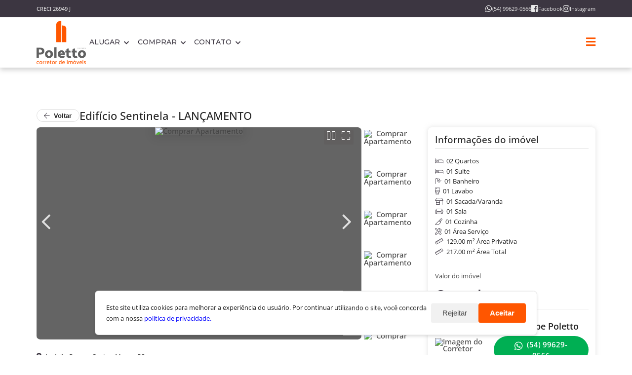

--- FILE ---
content_type: text/html; charset=utf-8
request_url: https://polettoimoveis.com/imoveis/ver/577/edificio-sentinela-lancamento
body_size: 11114
content:
<!DOCTYPE html><html lang="pt-BR" id="html"><head><title>Edifício Sentinela - LANÇAMENTO</title><meta name="charset" content="UTF-8"><meta name="author" content="Matheus Maydana"><meta name="viewport" content="width=device-width"><meta http-equiv="X-UA-Compatible" content="IE=edge" ><meta property="image" content="https://images.gestorimob.com.br/24/imoveis/thumb/828812970103243836.jpg" ><metacontent="Encontre o imóvel ideal em Marau com a Imobiliária Poletto Imóveis. Oferecemos uma ampla variedade de opções, incluindo apartamentos, casas, e salas comerciais." property="og:image" content="https://images.gestorimob.com.br/24/imoveis/thumb/828812970103243836.jpg" ><meta property="og:title" content="Edifício Sentinela - LANÇAMENTO" ><meta name="description" content="Localizado onde tradicionalmente ficava o CTG Sentinelas Do Pago, O EDIFÍCIO SENTINELA vem com uma proposta de valorização deste local histórico carre"><meta name="og:description" content="Localizado onde tradicionalmente ficava o CTG Sentinelas Do Pago,"><link rel="shortcut icon" href="//images.gestorimob.com.br/24/favicon.png" type="image/png" ><meta name="robots" content="index, follow"><meta property="og:type" content="website" ><meta property="og:url" content="https://polettoimoveis.com/imoveis/ver/577/edificio-sentinela-lancamento" ><meta property="og:updated_time" content="1762215007" ><meta property="og:site_name" content="Poletto Imóveis" ><link rel="canonical" href="https://polettoimoveis.com/imoveis/ver/577/edificio-sentinela-lancamento" ><meta http-equiv="Content-Type" content="text/html;charset=UTF-8"><meta name="theme-color" content="#ffffff"><meta name="application-name" content="Poletto Imóveis"><meta name="msapplication-tap-highlight" content="no"><meta name="format-detection" content="telephone=no"><meta name="manifest" content="/manifest.json"><meta name="apple-mobile-web-app-title" content="Poletto Imóveis"><meta name="apple-mobile-web-app-capable" content="yes"><meta name="mobile-web-app-capable" content="yes"><meta name="apple-touch-fullscreen" content="yes"><meta name="apple-mobile-web-app-status-bar-style" content="#ffffff"><meta name="apple-touch-startup-image" content="/site.png"><meta name="msapplication-navbutton-color" content="#ffffff"><meta name="msapplication-tap-highlight" content="no"><meta name="msapplication-TileColor" content="#ffffff"><meta name="msapplication-TileImage" content="/site.png"><meta name="msapplication-square310x310logo" content="/site.png"><link rel="apple-touch-icon" media="all" href="/site.png"><link rel="apple-touch-icon" sizes="72x72" href="/site.png"><link rel="apple-touch-icon" sizes="76x76" href="/site.png"><link rel="apple-touch-icon" sizes="114x114" href="/site.png"><link rel="apple-touch-icon" sizes="120x120" href="/site.png"><link rel="apple-touch-icon" sizes="152x152" href="/site.png"><link rel="stylesheet" href="/css/site.min.css"><link rel="stylesheet" media="all" type="text/css" href="/css/icons/all.min.css"><script src="https://kit.fontawesome.com/b7a49cf6cd.js" crossorigin="anonymous"></script><link rel="stylesheet" href="https://cdn.jsdelivr.net/npm/@splidejs/splide@4/dist/css/splide.min.css"><script src="https://cdn.jsdelivr.net/npm/@splidejs/splide@4/dist/js/splide.min.js"></script><link rel="preconnect" href="https://fonts.googleapis.com"><link rel="preconnect" href="https://fonts.gstatic.com" crossorigin><link href="https://fonts.googleapis.com/css2?family=League+Gothic&family=Montserrat:ital,wght@0,100..900;1,100..900&display=swap" rel="stylesheet"><link href="https://fonts.googleapis.com/css2?family=League+Gothic&family=Montserrat:ital,wght@0,100..900;1,100..900&family=Mrs+Saint+Delafield&display=swap" rel="stylesheet"><link href="https://fonts.googleapis.com/css2?family=Mrs+Saint+Delafield&display=swap" rel="stylesheet"></head><script src="/js/boss.min.js"></script><body><header class="header-container"><div style="background: transparent; position: fixed; color: transparent;" id="header_gradient2">-</div><div class="header1 no-mobile box_header" id="header_gradient"><div class="top_header" id="top_header"><div class="content_h content_m content"><div class="top_header_container"><p>CRECI 26949 J</p><ul class="top_header_social"><li class="no-mob"><a href="//web.whatsapp.com/send?phone=54996290566" target="_blank" title="WhatsApp - Poletto Imóveis"><p><i class="icb ic-whatsapp"></i> (54) 99629-0566</p></a></li><li class="no-pc"><a href="//api.whatsapp.com/send?phone=54996290566" target="_blank" title="WhatsApp - Poletto Imóveis"><p><i class="icb ic-whatsapp"></i> (54) 99629-0566</p></a></li><li><a href="https://www.facebook.com/PolettoImoveis" target="_blank" title="Facebook - Poletto Imóveis"><p><i class="icb ic-facebook"></i> Facebook</p></a></li><li><a href="https://www.instagram.com/?hl=pt-br" target="_blank" title="Instagram - Poletto Imóveis"><p><i class="icb ic-instagram"></i> Instagram</p></a></li></ul></div></div></div><div class="headerpc"><div class="content_h content_m content"><div class="superior"><div class="logo"><div class="img"><a rel="noreferrer" href="/"><img src="/jnh/logo/logo_c.png" id="logo_header" alt="Poletto Imóveis" draggable="false"></a></div></div><div class="sessions"><ul class="headerItemsWithBg"><li class="hoverBgItemHeader"><div class="itemsession text-center"><div class="title_is"><a rel="noreferrer" href="/imoveis?payload=&aca=1"><p class="itemsession_title" id="title_acao">Alugar&nbsp;&nbsp;<i class="ics ic-chevron-down"></i></p></a></div></div><div id="sub_menu_vendas"><div class="elementos_sub_menu"><a href="/imoveis?payload=&aca=1&tip=1"><p>Apartamento</p></a><a href="/imoveis?payload=&aca=1&tip=17"><p>Pavilhão</p></a><a href="/imoveis?payload=&aca=1&tip=3"><p>Sala comercial</p></a><a href="/imoveis?payload=&aca=1&tip=19"><p>Terreno</p></a></div></div></li><li class="hoverBgItemHeader"><div class="itemsession text-center"><div class="title_is"><a rel="noreferrer" href="/imoveis?payload=&aca=2"><p class="itemsession_title" id="title_acao">Comprar&nbsp;&nbsp;<i class="ics ic-chevron-down"></i></p></a></div></div><div id="sub_menu_vendas"><div class="elementos_sub_menu"><a href="/imoveis?payload=&aca=2&tip=4"><p>Apartamento</p></a><a href="/imoveis?payload=&aca=2&tip=5"><p>Casa</p></a><a href="/imoveis?payload=&aca=2&tip=8"><p>Cobertura</p></a><a href="/imoveis?payload=&aca=2&tip=6"><p>Sala comercial</p></a><a href="/imoveis?payload=&aca=2&tip=15"><p>Sítio</p></a><a href="/imoveis?payload=&aca=2&tip=16"><p>Terreno</p></a><a href="/imoveis?payload=&aca=2&tip=18"><p>Áreas rurais</p></a></div></div></li><li class="hoverBgItemHeader"><div class="itemsession text-center"><div class="title_is"><a rel="noreferrer" href="/imoveis?payload=&aca={{acao_codigo}}"><p class="itemsession_title" id="title_acao">CONTATO&nbsp;&nbsp;<i class="ics ic-chevron-down"></i></p></a></div></div><div id="sub_menu_vendas"><div class="elementos_sub_menu"><a href="/contato"><p>Fale conosco</p></a><a href="/contato/anuncie"><p>Anuncie imóvel</p></a><a href="//web.whatsapp.com/send?phone=5554996290566" target="_blank"><p class="p_wpp">Whatsapp</p></a></div></div></li></ul></div><div class="menu"><button name="button" aria-label="Center Align" type="button" onclick="toggleMenu()" class="b b-menu"><i class="ic ic-bars"></i></button></div></div></div></div></div><div class="bg-white no-pc" id="headerMobile"><div class="content content_h"><div class="header-mob"><div class="log"><a href="/" title="Poletto Imóveis"><img src="/jnh/logo/logo_c.png" alt="Poletto Imóveis" /></a></div><button name="button" aria-label="Center Align" type="button" onclick="openMenu();" class="b b-menu"><i class="icl ic-bars"></i></button></div></div></div><script> const top_header = document.getElementById('top_header'); Boss.evts.add('scroll', window.document, (evento) => {header_gradient2.style.height = `${header_gradient.offsetHeight}px`; if(window.scrollY > window.screen.height/2){ top_header.classList.add('hidden'); }else{ top_header.classList.remove('hidden'); } });</script></header><nav><nav class="nav" id="nav-menu"><div class="max70 nav-flow margin-auto"><p class="text-right"><button name="button" aria-label="Center Align" onclick="closeMenu()" type="button" class="btn_close_menu"><i class="icl ic-times"></i></button></p><ul><li><a href="/" title="Início"><p class="nav-menu">Início</p></a></li><li><a href="/imoveis" title="Busca"><p class="nav-menu">Buscar</p></a></li><li><div class="hidden"><a href="//" title="Central do cliente" target="_blank"></div><p class="nav-menu">Central do cliente</p></a></li><li><a href="/contato/anuncie" title="anuncie"><p class="nav-menu">Anuncie</p></a></li><li><a href="/contato/encomende" title="encomende"><p class="nav-menu">Encontre seu imóvel aqui</p></a></li><li><a href="/contato" title="Contato"><p class="nav-menu">Contato</p></a></li><li><a href="/videos" title="Vídeos"><p class="nav-menu">Vídeos</p></a></li><li><a href="/imobiliaria" title="Sobre"><p class="nav-menu">Sobre nós</p></a></li><li><a href="/politica" title="Política de privacidade"><p class="nav-menu">Política de privacidade</p></a></li></ul><div class="site-space-10"></div></div></nav><script> window.itenscond = f => { subitenscond.classList.toggle('hidden'); subitenscond.style.transition = 'all .15s'; btncond.classList.toggle('font600'); };</script></nav><a href="/imoveis" id="wqddwqgqioq" class="hidden">Buscar algo</a><main id="content"><div class="bg-white"><div class="content content_h content_m content_v"><div class="info_top"><button class="botao_voltar" onclick="window.history.length > 2 ? window.history.back() : window.location.href = '/'"><span><i class="icl ic-arrow-left"></i>&nbsp;&nbsp;Voltar</span></button><h1>Edifício Sentinela - LANÇAMENTO</h1></div><div class="block width-70 pd-right-2"><div class="block width-100"><div class="galeriaa_left"><div tabindex="0" class="ux-galeria no-select" id="galeria-imovel"><div data-galeria="canvas" class="ux-galeria-canvas"><div class="ux-galeria-canvas-img img_1 hidden"><img loading="lazy" title="Comprar Apartamento" alt="Comprar Apartamento" src="https://images.gestorimob.com.br/24\/imoveis/828812970103243836.jpg"></div><div class="ux-galeria-canvas-img img_2 hidden"><img loading="lazy" title="Comprar Apartamento" alt="Comprar Apartamento" src="https://images.gestorimob.com.br/24\/imoveis/228959605115241669.jpg"></div><div class="ux-galeria-canvas-img img_3 hidden"><img loading="lazy" title="Comprar Apartamento" alt="Comprar Apartamento" src="https://images.gestorimob.com.br/24\/imoveis/576294311443427025.jpg"></div><div class="ux-galeria-canvas-img img_4 hidden"><img loading="lazy" title="Comprar Apartamento" alt="Comprar Apartamento" src="https://images.gestorimob.com.br/24\/imoveis/420508764114531264.jpg"></div><div class="ux-galeria-canvas-img img_5 hidden"><img loading="lazy" title="Comprar Apartamento" alt="Comprar Apartamento" src="https://images.gestorimob.com.br/24\/imoveis/216679106315699058.jpg"></div><div class="ux-galeria-canvas-img img_6 hidden"><img loading="lazy" title="Comprar Apartamento" alt="Comprar Apartamento" src="https://images.gestorimob.com.br/24\/imoveis/713299885098262066.jpg"></div><div class="ux-galeria-canvas-img img_7 hidden"><img loading="lazy" title="Comprar Apartamento" alt="Comprar Apartamento" src="https://images.gestorimob.com.br/24\/imoveis/164286781948364577.jpg"></div><div class="ux-galeria-canvas-img img_8 hidden"><img loading="lazy" title="Comprar Apartamento" alt="Comprar Apartamento" src="https://images.gestorimob.com.br/24\/imoveis/888820878954637421.jpg"></div><div class="ux-galeria-canvas-img img_9 hidden"><img loading="lazy" title="Comprar Apartamento" alt="Comprar Apartamento" src="https://images.gestorimob.com.br/24\/imoveis/154709913783339906.jpg"></div><div class="ux-galeria-canvas-img img_10 hidden"><img loading="lazy" title="Comprar Apartamento" alt="Comprar Apartamento" src="https://images.gestorimob.com.br/24\/imoveis/862894878638186455.jpg"></div><div class="ux-galeria-canvas-img img_11 hidden"><img loading="lazy" title="Comprar Apartamento" alt="Comprar Apartamento" src="https://images.gestorimob.com.br/24\/imoveis/939609715254453502.jpg"></div></div><div class="ux-galeria-actions"><div data-galeria="button-thumbs" onclick="this.classList.toggle('ux-galeria-button-thumbs-active'); toggleThumbs()" class="ux-galeria-button-thumbs ux-galeria-button-thumbs-active"></div><div data-galeria="button-slide" class="ux-galeria-slide"></div><div data-galeria="button-fullscreen" class="ux-galeria-fullscreen"></div></div><div data-galeria="top" class="ux-galeria-top"><div class="ux-galeria-thumbs"><div data-galeria="nav-legenda" class="ux-galeria-legenda hidden"></div><div class="ux-galeria-thumbs-scroll"><img loading="lazy" draggable="false" onclick="Boss.ux.galeria.goSlide(-1, 'galeria-imovel')" title="Comprar Apartamento" alt="Comprar Apartamento" src="https://images.gestorimob.com.br/24/imoveis/thumb/828812970103243836.jpg"><img loading="lazy" draggable="false" onclick="Boss.ux.galeria.goSlide(0, 'galeria-imovel')" title="Comprar Apartamento" alt="Comprar Apartamento" src="https://images.gestorimob.com.br/24/imoveis/thumb/228959605115241669.jpg"><img loading="lazy" draggable="false" onclick="Boss.ux.galeria.goSlide(1, 'galeria-imovel')" title="Comprar Apartamento" alt="Comprar Apartamento" src="https://images.gestorimob.com.br/24/imoveis/thumb/576294311443427025.jpg"><img loading="lazy" draggable="false" onclick="Boss.ux.galeria.goSlide(2, 'galeria-imovel')" title="Comprar Apartamento" alt="Comprar Apartamento" src="https://images.gestorimob.com.br/24/imoveis/thumb/420508764114531264.jpg"><img loading="lazy" draggable="false" onclick="Boss.ux.galeria.goSlide(3, 'galeria-imovel')" title="Comprar Apartamento" alt="Comprar Apartamento" src="https://images.gestorimob.com.br/24/imoveis/thumb/216679106315699058.jpg"><img loading="lazy" draggable="false" onclick="Boss.ux.galeria.goSlide(4, 'galeria-imovel')" title="Comprar Apartamento" alt="Comprar Apartamento" src="https://images.gestorimob.com.br/24/imoveis/thumb/713299885098262066.jpg"><img loading="lazy" draggable="false" onclick="Boss.ux.galeria.goSlide(5, 'galeria-imovel')" title="Comprar Apartamento" alt="Comprar Apartamento" src="https://images.gestorimob.com.br/24/imoveis/thumb/164286781948364577.jpg"><img loading="lazy" draggable="false" onclick="Boss.ux.galeria.goSlide(6, 'galeria-imovel')" title="Comprar Apartamento" alt="Comprar Apartamento" src="https://images.gestorimob.com.br/24/imoveis/thumb/888820878954637421.jpg"><img loading="lazy" draggable="false" onclick="Boss.ux.galeria.goSlide(7, 'galeria-imovel')" title="Comprar Apartamento" alt="Comprar Apartamento" src="https://images.gestorimob.com.br/24/imoveis/thumb/154709913783339906.jpg"><img loading="lazy" draggable="false" onclick="Boss.ux.galeria.goSlide(8, 'galeria-imovel')" title="Comprar Apartamento" alt="Comprar Apartamento" src="https://images.gestorimob.com.br/24/imoveis/thumb/862894878638186455.jpg"><img loading="lazy" draggable="false" onclick="Boss.ux.galeria.goSlide(9, 'galeria-imovel')" title="Comprar Apartamento" alt="Comprar Apartamento" src="https://images.gestorimob.com.br/24/imoveis/thumb/939609715254453502.jpg"></div></div></div><div data-galeria="nav-left" class="ux-galeria-left no-mobile"></div><div data-galeria="nav-right" class="ux-galeria-right no-mobile"></div></div></div></div><div class="site-space-1"></div><div class="imo_title"><p><i class="ics ic-map-marker-alt"></i>&nbsp;&nbsp;Av. João Posser, Centro, Marau, RS</p></div><div class="site-space-2 no-pc"></div><div class="info_valores_mob no-pc"><p class="acao_tipo">Valor do imóvel</p><p class="tarja_valor">Consultar</p><div class="site-space-1"></div></div><div class="site-space-2 no-mobile"></div><div class="width-100 imovel_info_section"><div class="item_imovel_section"><p class="acao_tipo">Comprar Apartamento</p></div><div class="item_imovel_section"><p>Cód. do imóvel: <span>577</span></p></div><div class="item_imovel_section no-mobile"><div class="share_print_block"><p>Imprimir:</p><button name="button"onclick="imovelImprimirTipo(577)" title="Imprimir" class="no-mobile"><i class="icl ic-print gray2 hover_scale" style="font-size: 1rem; vertical-align: middle;"></i></button></div></div><div class="item_imovel_section"><div class="share_print_block"><p>Compartilhar:</p><button name="button" onclick="share('facebook', encodeURIComponent(window.location.href+'/?o=f'))"><i class="icb ic-facebook hover_scale" style="font-size: 1.3rem; vertical-align: middle; color: #1877f2;"></i></button><button name="button" onclick="share('whatsapp', encodeURIComponent(window.location.href+'/?o=w'))"><i class="icb ic-whatsapp hover_scale" style="font-size: 1.3rem; vertical-align: middle; color: #25d366;"></i></button></div></div></div><div class="no-pc btn_entrar_em_contato_mobile"><div class="site-space-1"></div><button onclick="smoothScroll.go(this, 'form_interno', 2000);"><i class="icl ic-envelope"></i>&nbsp;&nbsp;Entrar em contato</button></div><div class="site-space-2 no-mobile"></div><div class="site-space-1 no-pc"></div><div class="block width-100 align-middle section_troca_promocao"></div><div class="hidden"></div><div class="section_imo_interna"><h3 class="title">Descrição do imóvel</h3><div class="site-space-1"></div><div class="texto_descricao_imo"><p>Localizado onde tradicionalmente ficava o CTG Sentinelas Do Pago, <strong>O EDIFÍCIO SENTINELA </strong>vem com uma proposta de valorização deste local histórico carregado de memórias.</p><p><strong>- 23 Pavimentos;</strong></p><p><strong>- 36 Apartamentos;</strong></p><p><strong>- 02 Elevadores Panorâmicos;</strong></p><p><strong>- 02 Apartamentos por andar;</strong></p><p><strong>- Estação de recarga para veículos elétricos;</strong></p><p><strong>- Projeto com inteligência energética;</strong></p><p><strong>- Sistema de segurança CFTV;</strong></p><p><strong>- Acesso</strong><strong> com biometria;</strong></p><p><strong>- Pré instalação para climatizadores;</strong></p><p><strong>- Gás central;</strong></p><p style="text-align: justify; "><strong><strong>- Energia fotovoltaica nas áreas de uso comum;</strong></strong></p></div></div><div class="site-space-2"></div><div class="section_imo_interna"><h3 class="title">Infraestruturas do imóvel</h3><div class="site-space"></div><div class="texto_descricao_imo"><div class="block width-25"><h2>Condomínio</h2><p>2 elevadores</p><p>Garagem coberta</p><p>Interfone</p><p>Luminárias de emergência</p><p>Medidores individuais de gás</p><p>Medidores individuais de água</p><p>Portão eletrônico </p><p>Salão de eventos</p></div><div class="block width-25"><h2>Proximidades</h2><p>Academia</p><p>Agencias bancárias</p><p>Escola infantil</p><p>Farmácias</p><p>Hospital</p><p>Mercados</p><p>Padaria</p><p>Parada de ônibus </p><p>Posto de combustível</p><p>Restaurante</p><p>Universidade</p></div><div class="block width-25"><h2>Segurança</h2><p>Biometria na porta</p><p>Luminárias de emergência</p><p>Portão eletrônico</p><p>Rede de hidrante</p></div><div class="block width-25"><h2>Apartamento</h2><p>Churrasqueira</p><p>Gás canalizado</p></div><div class="block width-25"><h2>Lazer</h2><p>Churrasqueira</p><p>Espaço Gourmet</p><p>Piscina</p><p>Salão de Festas</p><p>Salão de Jogos</p></div><div class="block width-25"><h2>Acabamentos internos</h2><p>Entrada para ar condicionado</p><p>Esquadrias de Alumínio com persiana</p><p>Esquadrias em alumínio</p><p>Piso porcelanato</p><p>Rebaixamento em gesso</p></div></div></div><div class="site-space-2"></div><div class="section_imo_interna"><h3 class="title">Ver imóvel no mapa</h3><div class="site-space-1"></div><div class="mapa"><div id="mapapadrao" onclick="clickmapapadrao()" class="mapapadrao"></div><div id="map" class="width-100"></div></div></div><div class="site-space-2"></div><script> window.mapa_type = 'roadmap'; window.localizacao_latitude = -28.4428676; window.localizacao_longitude = -52.2008298; window.setmapa_type = function(t){ Boss.getById('mapapadrao') ? Boss.remover(Boss.getById('mapapadrao')) : false; mapa_type = t; Boss.delay(function(){ larguraMapa(); }, 30); }; window.larguraMapa = function(){ if(Boss.getById('map') && Boss.getById('mapapadrao') === null){ var map = Boss.getById('map'); map = new google.maps.Map(document.getElementById('map'), { center: {'lat': localizacao_latitude, 'lng': localizacao_longitude}, zoom: 16, mapTypeControl: true, zoomControl: true, scaleControl: true, streetViewControl: true, streetViewControlOptions: { position: google.maps.ControlPosition.LEFT_TOP }, mapTypeId: mapa_type, styles: [ {"featureType": "administrative","elementType": "labels.text.fill","stylers": [{"color": "#444444"}]}, {"featureType": "administrative.country","elementType": "all","stylers": [{"visibility": "on"}]}, {"featureType": "administrative.province","elementType": "all","stylers": [{"visibility": "on"}]}, {"featureType": "administrative.locality","elementType": "all","stylers": [{"visibility": "on"}]}, {"featureType": "administrative.neighborhood","elementType": "all","stylers": [{"visibility": "on"}]}, {"featureType": "administrative.land_parcel","elementType": "all","stylers": [{"visibility": "on"}]}, {"featureType": "landscape","elementType": "all","stylers": [{"color": "#f2f2f2"},{"visibility": "on"}]}, {"featureType": "landscape.natural","elementType": "all","stylers": [{"visibility": "on"}]}, {"featureType": "poi","elementType": "all","stylers": [{"visibility": "off"}]}, {"featureType": "poi.attraction","elementType": "all","stylers": [{"visibility": "on"}]}, {"featureType": "poi.business","elementType": "geometry.fill","stylers": [{"visibility": "on"}]}, {"featureType": "poi.government","elementType": "all","stylers": [{"visibility": "on"}]}, {"featureType": "poi.medical","elementType": "all","stylers": [{"visibility": "on"}]}, {"featureType": "poi.park","elementType": "all","stylers": [{"visibility": "on"}]}, {"featureType": "poi.school","elementType": "all","stylers": [{"visibility": "on"}]}, {"featureType": "poi.sports_complex","elementType": "all","stylers": [{"visibility": "on"}]}, {"featureType": "road","elementType": "all","stylers": [{"saturation": -100},{"lightness": 45},{"visibility": "on"}]}, {"featureType": "road.highway","elementType": "all","stylers": [{"visibility": "simplified"}]}, {"featureType": "road.arterial","elementType": "labels.icon","stylers": [{"visibility": "off"}]}, {"featureType": "road.local","elementType": "all","stylers": [{"visibility": "on"}]}, {"featureType": "transit","elementType": "all","stylers": [{"visibility": "off"}]}, {"featureType": "transit.station","elementType": "all","stylers": [{"visibility": "on"}]}, {"featureType": "water","elementType": "all","stylers": [{"color": "#cccccc"},{"visibility": "on"}]} ] }); var marker = new google.maps.Marker({ position: {'lat': localizacao_latitude, 'lng': localizacao_longitude}, map: map, draggable: false, icon: '/jnh/map/pin.png' }); } }; window.clickmapapadrao = () => { Boss.remover(Boss.getById('mapapadrao')); larguraMapa(); Boss.ajax({ 'url': '/imoveis/cotamaps', 'data': {cotamaps: 'cotamaps'}, 'dataType': 'json', 'done': function(rtn){} }); }; Boss.evts.add('fakeresize', window, function(evt){ var screensizes = Boss.screensizes(); if(lastWidth !== screensizes.viewWidth){ lastWidth = screensizes.viewWidth; if(typeof(google) !== 'undefined' && typeof(larguraMapa) !== 'undefined'){ larguraMapa(); } } }); Boss.evts.add('DOMContentLoaded', document, function(evt){ if(typeof(google) !== 'undefined' && typeof(larguraMapa) !== 'undefined'){ larguraMapa(); } }); (() => { if(typeof(google) !== 'undefined' && typeof(larguraMapa) !== 'undefined'){ larguraMapa(); } })();</script></div><div class="block width-30"><div class="width-100 block"><div class="formulario_interno" id="form_interno"><div class="section_imo_interna"><h3 class="title">Informações do imóvel</h3><div class="site-space-1"></div><div class="texto_descricao_imo"><div class="bloco_info_imo"><div class="block width-25 align-middle"><ul><li class="text-left"><span class="terciary"><i class="icl ic-bed"></i></span>&nbsp;&nbsp;02 Quartos</li></ul></div><div class="block width-25 align-middle"><ul><li class="text-left"><span class="terciary"><i class="icl ic-bed"></i></span>&nbsp;&nbsp;01 Suíte</li></ul></div><div class="block width-25 align-middle"><ul><li class="text-left"><span class="terciary"><i class="icl ic-shower"></i></span>&nbsp;&nbsp;01 Banheiro</li></ul></div><div class="block width-25 align-middle"><ul><li class="text-left"><span class="terciary"><i class="icl ic-toilet"></i></span>&nbsp;&nbsp;01 Lavabo</li></ul></div><div class="block width-25 align-middle"><ul><li class="text-left"><span class="terciary"><i class="icl ic-store-alt"></i></span>&nbsp;&nbsp;01 Sacada/Varanda</li></ul></div><div class="block width-25 align-middle"><ul><li class="text-left"><span class="terciary"><i class="icl ic-couch"></i></span>&nbsp;&nbsp;01 Sala</li></ul></div><div class="block width-25 align-middle"><ul><li class="text-left"><span class="terciary"><i class="icl ic-knife-kitchen"></i></span>&nbsp;&nbsp;01 Cozinha</li></ul></div><div class="block width-25 align-middle"><ul><li class="text-left"><span class="terciary"><i class="icr ic-tools"></i></span>&nbsp;&nbsp;01 Área Serviço</li></ul></div><div class="block width-25 align-middle"><ul><li class="text-left"><span class="terciary"><i class="icl ic-ruler"></i></span>&nbsp;&nbsp;129.00 m² Área Privativa</li></ul></div><div class="block width-25 align-middle"><ul><li class="text-left"><span class="terciary"><i class="icl ic-ruler"></i></span>&nbsp;&nbsp;217.00 m² Área Total</li></ul></div></div></div></div><div class="site-space-2"></div><div class="info_valores"><p class="acao_tipo">Valor do imóvel</p><p class="tarja_valor">Consultar</p><div class="site-space-1"></div></div><div id="form_pag_interna"><div class="container_info_corretor"><div class="info_corretor_imagem"><img src="https://sis.gestorimob.com.br/jnh/corretores/50.jpg?a=1" alt="Imagem do Corretor"></div><div class="info_corretor_content"><h4>Luis Filipe Poletto</h4><div class="btn_zap_interno" onclick="openFormWppLead(5554996290566);"><div id="btn_zap_lead"><p><i class="icb ic-whatsapp" style="font-size: 1.3rem; vertical-align: middle;"></i>&nbsp;&nbsp;(54) 99629-0566</p></div></div></div></div><div class="site-space"></div><section class="section_dialog2 hidden" id="form_zap_interna"><div class="relative"><div onclick="closeFormWppLead()" class="btn_fechar_form_zap"><i class="ics ic-times"></i></div></div><form action="/contato/limbo" method="post" id="form-contato-whatsapp" name="form-contato-whatsapp-interna" novalidate="novalidate"><input type="hidden" id="xhrr" name="xhr"><div class="dialog_wpp"><h2>Enviar mensagem para Poletto Imóveis</h2><div class="site-space-1"></div><div class="inputs_wpp"><div class="inputs_dados"><div class="formulario-titulo">Nome completo</div><input id="whatsapp_nome" type="text" name="whatsapp_nome" placeholder="Nome completo"><div class="site-space-1"></div><div class="formulario-titulo">Telefone</div><input id="whatsapp_telefone" type="tel" name="whatsapp_telefone" placeholder="Telefone"><div class="site-space-1"></div></div><div class="input_msg"><div class="formulario-titulo">E-mail</div><input id="whatsapp_email" type="email" name="whatsapp_email" placeholder="E-mail"><div class="site-space-1"></div><div class="politica_formularios"><p>Coletamos os dados pessoais necessários ao atendimento de sua solicitação. Para detalhes acesse nossa <a href="/politica" target="_blank">Política de Privacidade.</a></p><div class="site-space-1"></div><input type="checkbox" id="politica2" name="politica2" value="politica"><label for="politica2">Concordo com a Política de Privacidade e o tratamento dos meus dados pessoais com objetivo restrito de atendimento à minha solicitação nesse formulário.</label></div><div class="site-space-1"></div><button type="submit" class="send_wpp"><i class="icb ic-whatsapp"></i>&nbsp;&nbsp;ENVIAR</button></div><input type="hidden" id="imo_codigo_zap" name="imo_codigo_zap" value="577"><input type="hidden" id="usu_codigo" name="usu_codigo" value=""><input type="hidden" id="whatsapp_corretor" name="whatsapp_corretor1" value="5554996290566"></div></div></form><p id="ux-env-feedbackk" class="large pd-bottom-1 text-center hidden"></p></section><div class="site-space"></div><form action="/contato/limbo" method="post" id="form-contatointerna" name="form-contatointerna" novalidate="novalidate"><p class="fontr4 font400 text-center gray2">Nos envie um e-mail!</p><div class="site-space"></div><input type="hidden" id="xhr" name="xhr"><div class="formulario-titulo gray2">Forma de contato</div><label class="formsimple-select perso-bord width-100 "><select name="contatopor"><option value="1">Whatsapp</option><option value="2">Telefone</option><option value="3">E-mail</option></select></label><input type="hidden" value="577" name="imo_codigo"><div class="site-space-1"></div><div class="formulario-titulo gray2">Nome completo</div><input class="formsimple-input perso-bord gray1 width-100" type="text" name="nome" placeholder="Nome completo" /><div class="site-space-1"></div><div class="formulario-titulo gray2">E-mail</div><input class="formsimple-input perso-bord gray1 width-100" type="email" name="email" placeholder="E-mail" /><div class="site-space-1"></div><div class="formulario-titulo gray2">Telefone</div><input class="formsimple-input perso-bord gray1 width-100" type="tel" name="telefone" placeholder="Telefone" /><div class="site-space-1"></div><div class="formulario-titulo gray2">Mensagem</div><textarea class="formsimple-textarea perso-bord2 gray1" name="mensagem" placeholder="Deixe uma mensagem"></textarea><div class="site-space-1"></div><div class="politica_formularios"><p>Coletamos os dados pessoais necessários ao atendimento de sua solicitação. Para detalhes acesse nossa <a href="/politica" target="_blank">Política de Privacidade.</a></p><div class="site-space-1"></div><input type="checkbox" id="politica" name="politica" value="politica"><label for="politica">Concordo com a Política de Privacidade e o tratamento dos meus dados pessoais com objetivo restrito de atendimento à minha solicitação nesse formulário.</label></div><div class="site-space-2"></div><div class="btn_sendClose_form_interna"><button name="button"id="button-submit" type="submit" class="btn_enviar_email">Enviar</button></div></form><p id="ux-env-feedback" class="large pd-top-2 text-center hidden"></p><p class="large text-center hidden"><button name="button"id="again" type="button" class="b b-primary hidden">OK</button></p></div></div></div><div class="site-space-2"></div><div class="block width-100"><div class="imoveis_semelhantes"><h4>Imóveis semelhantes</h4><div class="site-space-1"></div><div class="container_miniaturas_semelhantes"><div class="miniatura_interna"><a href="/imoveis/ver/418"><div class="bloco_img"><div class="miniatura_imovel_img"><img class="lazy" src="/jnh/icones/placeholder_img.jpg" data-src="https://images.gestorimob.com.br/24/imoveis/thumb/rot_593833745211558916.webp" id="imagemimovel-418" data-imgatual="0" alt="Comprar Apartamento" title="Comprar Apartamento | Rua Bento Gonçalves esquina com Vitório Tessaro, Centro, Marau, RS"/></div></div><div class="bloco_informacoes"><div class="miniatura_informacoes"><div class="miniatura_titulo"><p>Allure</p></div><div class="site-space"></div><div class="miniatura_endereco"><p><i class="ics ic-map-marker-alt"></i>&nbsp;&nbsp;Rua Bento Gonçalves esquina com Vitório Tessaro</p></div><div class="site-space"></div><div class="codigo_imovel"><p class="miniatura_acao">Comprar Apartamento</p></div><div class="site-space-1 no-pc"></div><div class="block width-100 no-pc"><div class="miniatura-imovel-btns-iconsX"><div><ul class="info_miniatura_info"><li class="text-center"><span><i class="icl ic-bed"></i></span></li><li class="text-center">01 <span class="info_label">Quarto</span></li></ul></div><div><ul class="info_miniatura_info"><li class="text-center"><span><i class="icl ic-bed"></i></span></li><li class="text-center">01 <span class="info_label">Suíte</span></li></ul></div><div><ul class="info_miniatura_info"><li class="text-center"><span><i class="icl ic-car"></i></span></li><li class="text-center">01 <span class="info_label">Vaga</span></li></ul></div></div></div><div class="site-space no-mobile"></div><div class="site-space-1 no-pc"></div><div class="miniatura_preco"><p class="tt no-pc">Valor do imóvel</p><p>Consultar</p></div></div></div><div class="site-space-1 no-mobile"></div><div class="miniatura-imovel-btns-iconsX no-mobile"><div><ul class="info_miniatura_info"><li class="text-center"><span><i class="icl ic-bed"></i></span></li><li class="text-center">01 <span class="info_label">Quarto</span></li></ul></div><div><ul class="info_miniatura_info"><li class="text-center"><span><i class="icl ic-bed"></i></span></li><li class="text-center">01 <span class="info_label">Suíte</span></li></ul></div><div><ul class="info_miniatura_info"><li class="text-center"><span><i class="icl ic-car"></i></span></li><li class="text-center">01 <span class="info_label">Vaga</span></li></ul></div></div></a></div></div><div class="site-space-2"></div><div class="btn_vermais_interna"><a href="/imoveis/buscar/?payload=&aca=&tip="><p><i class="ics ic-plus"></i>&nbsp;&nbsp;Ver mais imóveis semelhantes</p></a></div></div></div></div></div></div><script> function toggleThumbs () { const thumbsContainer = document.querySelector('[data-galeria="top"]'); thumbsContainer.classList.toggle('ux-galeria-top-active'); } window.openFormWppLead = (numero) => { var form_zap_interna = document.getElementById('form_zap_interna'); form_zap_interna.classList.toggle('hidden');initValidate(numero); }; window.closeFormWppLead = f => { var form_zap_interna = document.getElementById('form_zap_interna'); form_zap_interna.classList.add('hidden'); }; window.initValidate = (numero) => { var fields = `{"whatsapp_nome": { "rules": { "empty": {"error": "Informe seu nome completo"} }, "classError": "error-field" }, "whatsapp_email": { "rules": { "empty": {"error": "Informe seu e-mail completo"}, "email": {"error": "O e-mail informado é inválido!"} }, "classError": "error-field" }, "whatsapp_telefone": { "rules": { "empty": {"error": "Informe seu telefone completo"}, "tel": {"error": "Número do celular inválido!"} }, "mask": "tel", "classError": "error-field" }, "politica2": { "rules": { "empty": {"error": "Aceite os termos para poder enviar o formulário"}, "minSelection": {"error": "Você deve concordar com a política de privacidade para prosseguir", "parameters": {"minSelection": 1}} }, "classError": "error-field", "classOk": "ok-field" }} `;Boss.validate.init({ 'config': { 'formId': 'form-contato-whatsapp', 'okMessage': 'Enviando...', 'errorMessage': ' Tivemos um problema para enviar, tente novamente em alguns minutos.', 'lockPushState': false }, 'fields': JSON.parse(fields), 'send': function(){window.imo_codigo_zap = document.getElementById('imo_codigo_zap').value; var textwpp = encodeURIComponent(`Olá, tudo bem? Eu gostaria de mais informações sobre o imóvel ID: *${imo_codigo_zap}*. Ver imóvel no site: ${window.location.href}`);Boss.getById('xhrr').value = "xhr"; if(window.screen.width >= 1024){ window.open('//web.whatsapp.com/send?phone='+numero+'&text='+textwpp); }else{ window.open('//api.whatsapp.com/send?phone='+numero+'&text='+textwpp); } var form_solicitar = Boss.getById('form-contato-whatsapp'); form_solicitar.classList.add('hidden'); var ux_env_feedback = Boss.getById('ux-env-feedbackk'); ux_env_feedback.classList.remove('hidden'); ux_env_feedback.innerHTML = '<i class="icl ic-spinner-third rotating"></i> Enviando...'; Boss.ajax({ 'url': '/contato/enviarwppinterna', 'formId': 'form-contato-whatsapp', 'dataType': 'json', 'done': function(rtn){if(rtn.r == 'ok'){ ux_env_feedback.textContent = rtn.info; form_solicitar.style.display = 'none'; }else { ux_env_feedback.textContent = rtn.info; form_solicitar.style.display = 'none'; } }, error: function(rtn){ Boss.warning({message: 'Falha ao enviar, tente novamente em alguns segundos!'}); } }); }, 'fail': function(){ Boss.getById('form-contato-whatsapp-interna').classList.remove('hidden'); Boss.warning({message: 'Tivemos um problema para enviar, tente novamente em alguns minutos.'}); } }); }; window.form_pag_interna = document.getElementById('form_pag_interna'); window.btn_entre_em_contato = document.getElementById('btn_entre_em_contato'); window.open_form_interna = f =>{ form_pag_interna.classList.remove('hidden'); btn_entre_em_contato.classList.add('hidden'); }; window.close_form_interna = f =>{ form_pag_interna.classList.add('hidden'); btn_entre_em_contato.classList.remove('hidden'); };function galeria(){ Boss.ux.galeria.init('galeria-imovel', { 'endSlider': function(){ }, 'enterFullScreem': function(){ document.body.style.position = 'fixed'; }, 'exitFullScreem': function(){ document.body.style.position = 'static'; } }); if(Boss.ux.galeria.galeriaMemory['galeria-imovel']){ Boss.ux.galeria.slider('galeria-imovel', true); } }; Boss.evts.add('fakeresize', window, function(evt){ Boss.delayPersistent2(function(){ var screensizes = Boss.screensizes(); if(lastWidth !== screensizes.viewWidth){ lastWidth = screensizes.viewWidth; if(typeof(Boss.ux) !== 'undefined' && typeof(Boss.ux.galeria) !== 'undefined'){ Boss.ux.galeria.sizes('galeria-imovel'); } } }, 200, 'galeria-imovel'); }); window.open_mensagem = tipo => {if(!mensagens_valores[tipo]){ return; } var html = ` <div class="bg-white"><div style="padding: 2rem"><h1 class="strong text-center">${mensagens_valores[tipo]['nome']}</h1><p>${mensagens_valores[tipo]['descricao']}</p></div></div> `; Boss.dialog.open({ html: html, invisible: true, close: true }); }; window.openVideoo = (titulo_video = '', url_iframe, url_imovel = '') =>{var html = ` <div class="block width-100"><div class="responsivevideo"><iframe src="${url_iframe}" allowfullscreen></iframe></div></div> `; Boss.dialog.open({ html: html, invisible: false, close: true, }) }; Boss.validate.init({ 'config': { 'formId': 'form-contatointerna', 'okMessage': 'Enviando...', 'errorMessage': ' Tivemos um problema para enviar, tente novamente em alguns minutos.', 'lockPushState': false }, 'fields': { 'forma': { 'rules': { 'empty': {'error': 'Informe a forma de contato'} }, 'classError': 'error-field', }, 'nome': { 'rules': { 'empty': {'error': 'Informe seu nome completo'} }, 'classError': 'error-field', }, 'imo_codigo': { 'classError': 'error-field', }, 'email': { 'rules': { 'email': {'error': 'O E-mail informado é inválido!'} }, 'classError': 'error-field', }, 'telefone': { 'rules': { 'empty': {'error': 'Informe seu telefone completo'}, 'tel': {'error': 'Número do celular inválido!'} }, 'mask': 'tel', 'classError': 'error-field', }, 'politica': { 'rules': { 'empty': {'error': 'Aceite os termos para poder enviar o formulário'}, 'minSelection': {'error': 'Você deve concordar com a política de privacidade para prosseguir', 'parameters': {'minSelection': 1}} }, 'classError': 'error-field', 'classOk': 'ok-field' } }, 'send': function(){var form_solicitar = Boss.getById('form-contatointerna'); form_solicitar.classList.add('hidden'); Boss.getById('button-submit').classList.add('hidden'); var ux_env_feedback = Boss.getById('ux-env-feedback'); ux_env_feedback.classList.remove('hidden'); ux_env_feedback.innerHTML = '<i class="icl ic-spinner-third rotating"></i> Enviando...'; Boss.getById('xhr').value = "xhr"; Boss.ajax({ 'url': '/contato/enviarinterna', 'formId': 'form-contatointerna', 'dataType': 'json', 'done': function(rtn){ if(rtn.r == 'ok'){ ux_env_feedback.textContent = rtn.info; form_solicitar.style.display = 'none'; }else { ux_env_feedback.textContent = rtn.info; form_solicitar.style.display = 'none'; } }, error: function(rtn){ Boss.warning({message: 'Falha ao enviar, tente novamente em alguns segundos!'}); } }); }, 'fail': function(){ Boss.getById('form-contatointerna').classList.remove('hidden'); Boss.getById('button-submit').classList.remove('hidden'); Boss.warning({message: 'Tivemos um problema para enviar, tente novamente em alguns minutos.'}); } });document.addEventListener('DOMContentLoaded', function(evts){ if(typeof(Boss.ux) !== 'undefined'){ galeria(); } Rate.init('rate_area'); if(window.screen.width < 1024){ form_pag_interna.classList.remove('hidden'); btn_entre_em_contato.classList.add('hidden'); } }, true);</script></main><aside></aside><footer><footer><section class="footer1" id="footerElementID"><div class="top_footer"><div class="content content_h pd-top-2 pd-bottom-2 content_m"><div class="container_top_footer"><div class="logo_footer"><a href="/"><img src="/jnh/logo/logo_c2.png" alt="Poletto Imóveis"></a></div><div class="bloco_redessociais_footer"><div class="redes_sociais_top_footer"><div class="item_rs"><a href="https://www.facebook.com/PolettoImoveis" target="_blank"><i class="icb ic-facebook"></i></a></div><div class="item_rs"><a href="https://www.instagram.com/?hl=pt-br" target="_blank"><i class="icb ic-instagram"></i></a></div></div></div></div></div></div><div class="content content_h content_v content_m"><div class="ContainerFooter"><div class="BoxItemFooter"><ul class="ContentItemFooter"><li><h3 class="imob_title">Poletto Imóveis</h3></li><li><p>CRECI: 26949 J</p></li><li><a class="no-pc" href="//api.whatsapp.com/send?phone=(54) 99629-0566" target="_blank"><p><i class="fa-brands fa-whatsapp" style="color: #ffffff;"></i> (54) 99629-0566 </p></a><a class="no-mobile" href="//web.whatsapp.com/send?phone=(54) 99629-0566" target="_blank"><p><i class="fa-brands fa-whatsapp" style="color: #ffffff;"></i> (54) 99629-0566 </p></a></li><li><a class="no-pc" href="//api.whatsapp.com/send?phone=(54) 3342-1205" target="_blank"><p><i class="fa-brands fa-whatsapp" style="color: #ffffff;"></i> (54) 3342-1205 </p></a><a class="no-mobile" href="//web.whatsapp.com/send?phone=(54) 3342-1205" target="_blank"><p><i class="fa-brands fa-whatsapp" style="color: #ffffff;"></i> (54) 3342-1205 </p></a></li></ul></div><div class="BoxItemFooter"><ul class="ContentItemFooter"><li><h3>Mais informações</h3></li><li><a href="/contato"><p>Fale conosco</p></a></li><li><a href="/contato/anuncie"><p>Anunciar imóvel</p></a></li><li><a href="/contato/encomende"><p>Encontre seu imóvel aqui</p></a></li><li><a href="/imobiliaria"><p>Sobre nós</p></a></li><li><a href="/politica"><p>Política de privacidade</p></a></li></ul></div><div class="BoxItemFooter"><ul class="ContentItemFooter"><li><h3>Alugar</h3></li><li><a href="/imoveis?payload=&tip=1"><p>Apartamento</p></a></li><li><a href="/imoveis?payload=&tip=17"><p>Pavilhão</p></a></li><li><a href="/imoveis?payload=&tip=3"><p>Sala comercial</p></a></li><li><a href="/imoveis?payload=&tip=19"><p>Terreno</p></a></li><li><a href="/imoveis/buscar/?payload=&aca=1&"><p><strong>Ver mais</strong></p></a></li></ul></div><div class="BoxItemFooter"><ul class="ContentItemFooter"><li><h3>Comprar</h3></li><li><a href="/imoveis?payload=&tip=4"><p>Apartamento</p></a></li><li><a href="/imoveis?payload=&tip=5"><p>Casa</p></a></li><li><a href="/imoveis?payload=&tip=8"><p>Cobertura</p></a></li><li><a href="/imoveis?payload=&tip=6"><p>Sala comercial</p></a></li><li><a href="/imoveis?payload=&tip=15"><p>Sítio</p></a></li><li><a href="/imoveis?payload=&tip=16"><p>Terreno</p></a></li><li><a href="/imoveis/buscar/?payload=&aca=2&"><p><strong>Ver mais</strong></p></a></li></ul></div><div class="BoxItemFooter"><ul class="ContentItemFooter"><li><h3>Atendimento</h3></li><li><p><strong>Segunda a sexta</strong></p></li><li><p>Manhã das 08:30 às 11:45</p></li><li><p>Tarde das 13:30 às 18:00</p></li></ul></div><div class="BoxItemFooter"><ul class="ContentItemFooter"><li><p><i class="fa-solid fa-location-dot" style="color: #ffffff;"></i> Rua Bento Gonçalves, 975, Centro, Marau, RS </p><iframe style="border-radius: .5rem; margin-top: 1rem;" src="https://www.google.com/maps/embed?pb=!1m18!1m12!1m3!1d3969.4031122457004!2d-52.204567499999996!3d-28.447696099999995!2m3!1f0!2f0!3f0!3m2!1i1024!2i768!4f13.1!3m3!1m2!1s0x94e29cbbcaafb569%3A0xaf4c04513fb00264!2sR.%20Bento%20Gon%C3%A7alves%2C%20975%20-%20Centro%2C%20Marau%20-%20RS%2C%2099150-000!5e1!3m2!1spt-BR!2sbr!4v1736789055239!5m2!1spt-BR!2sbr" width="300" height="300" style="border:0;" allowfullscreen="" loading="lazy" referrerpolicy="no-referrer-when-downgrade"></iframe></li></ul></div></div><div class="site-space-1"></div><hr class="bg-gray5"><div class="site-space-1"></div><div class="ContainerInferiorFooter"><div class="ItemContainerInferior"><p>Poletto Imóveis · <strong>CRECI 26949 J</strong> · Copyright© 2025 · Todos os direitos reservados · Desenvolvido por <a href="//objetivasoftware.com.br" target="_blank"><span>Objetiva Software</span></a> / <a href="//gestorimobiliaria.com.br" target="_blank"><span>Gestor Imobiliária</span></a></p></div></div><div class="site-space-10 no-pc"></div></div></section></footer></footer><div class="container-fixo"><button name="button" aria-label="Center Align" id="ux_to_top" class="b b-menuDefault b-tohome hidden" type="button" onclick="smoothScroll.goTop(2000)"><i class="ic ic-chevron-up"></i></button></div><div id="push-loader"></div></body><script src="/js/site.min.js"></script><script src="//maps.google.com/maps/api/js?key=AIzaSyB8Vd3J1auzUzupO-rdOwMjs-Rx7Bmysnc&sensor=false" defer></script><div id="cookie-banner" class="cookie-banner"><p>Este site utiliza cookies para melhorar a experiência do usuário. Por continuar utilizando o site, você concorda com a nossa <a href="/politica">política de privacidade.</a></p><div class="buttonsCookieBanner"><button id="deny-cookies" class="deny">Rejeitar</button><button id="accept-cookies">Aceitar</button></div></div><script> window.jsdominio = 'http://polettoimoveis.com'; const width= window.innerWidth || document.documentElement.clientWidth || document.body.clientWidth; window.imobiliaria_localizacao_latitude = -28.4478195; window.imobiliaria_localizacao_longitude = -52.2045345; window.trocaTipos = f => { var valoresmarcados = select_acao.getValues; if(valoresmarcados == '') select_tipoimovel.data = arraytipos; else{ select_tipoimovel.data = []; for(i = 0; i<valoresmarcados.length; i++){ select_tipoimovel.data[valoresmarcados[i]] = arraytipos[valoresmarcados[i]]; } } }; function toggle_hidden_filtros(){let hidden_se_buscar_por_cod = document.querySelectorAll('.hidden_se_buscar_por_cod'); for(let i = 0; i < hidden_se_buscar_por_cod.length; i++){ if(hidden_se_buscar_por_cod[i]){if(typeof(payloadBusca) !== 'undefined' && payloadBusca.valores['cod'] !== ''){ hidden_se_buscar_por_cod[i].classList.add('hidden'); }else{ hidden_se_buscar_por_cod[i].classList.remove('hidden'); } } } }; window.BuscaInputS = input => { Boss.delayPersistent2(function(){ payloadBusca.add(input.value, input.id); payloadBusca.send(false,false,0); toggle_hidden_filtros(); }, 1000, input.id); }; window.whatsappInstance; if(typeof(Whatsapp) !== 'undefined'){ whatsappInstance = new Whatsapp([{"nome":"Poletto Im\u00f3veis - Vendas","descricao":"Vendas","numero":"54996290566"}]); }; function mountMiniaturaSlide () { var elms = document.getElementsByClassName( 'splide' ); for ( var i = 0; i < elms.length; i++ ) { var splide = new Splide( elms[ i ], { }); splide.mount(); var nextButton = elms[i].querySelector('.splide__arrow--next'); var prevButton = elms[i].querySelector('.splide__arrow--prev'); if (nextButton) { nextButton.addEventListener('click', function(e) { e.preventDefault(); }); } if (prevButton) { prevButton.addEventListener('click', function(e) { e.preventDefault(); }); } } } document.addEventListener("scrolled", function (){ mountMiniaturaSlide(); }); document.addEventListener("DOMContentLoaded", function () { const cookieBanner = document.getElementById("cookie-banner"); const acceptCookiesBtn = document.getElementById("accept-cookies"); const denyCookiesBtn = document.getElementById("deny-cookies"); if (!localStorage.getItem("cookiesAccepted") && !localStorage.getItem("cookiesDenied")) { cookieBanner.style.display = "flex"; } else { cookieBanner.style.display = "none"; } acceptCookiesBtn.addEventListener("click", function () { localStorage.setItem("cookiesAccepted", "true"); localStorage.removeItem("cookiesDenied"); cookieBanner.style.display = "none"; }); denyCookiesBtn.addEventListener("click", function () { localStorage.setItem("cookiesDenied", "true"); localStorage.removeItem("cookiesAccepted"); cookieBanner.style.display = "none"; }); mountMiniaturaSlide(); }); </script></html>

--- FILE ---
content_type: text/css;charset=UTF-8
request_url: https://polettoimoveis.com/css/site.min.css
body_size: 36308
content:
@charset "UTF-8";
/* COLORS */
/* CONFIG BTN - BUTTONS */
/* CONFIG INPUTS - FORM */
/* MOBILE */
/* TABS */
@font-face {
  font-family: "Lato";
  src: url("font/Lato-BoldItalic.woff2") format("woff2"), url("font/Lato-BoldItalic.woff") format("woff");
  font-weight: bold;
  font-style: italic;
  font-display: swap;
}
@font-face {
  font-family: "Lato Hairline";
  src: url("font/Lato-HairlineItalic.woff2") format("woff2"), url("font/Lato-HairlineItalic.woff") format("woff");
  font-weight: 300;
  font-style: italic;
  font-display: swap;
}
@font-face {
  font-family: "Lato";
  src: url("font/Lato-Black.woff2") format("woff2"), url("font/Lato-Black.woff") format("woff");
  font-weight: 900;
  font-style: normal;
  font-display: swap;
}
@font-face {
  font-family: "Lato";
  src: url("font/Lato-Bold.woff2") format("woff2"), url("font/Lato-Bold.woff") format("woff");
  font-weight: bold;
  font-style: normal;
  font-display: swap;
}
@font-face {
  font-family: "Lato";
  src: url("font/Lato-BlackItalic.woff2") format("woff2"), url("font/Lato-BlackItalic.woff") format("woff");
  font-weight: 900;
  font-style: italic;
  font-display: swap;
}
@font-face {
  font-family: "Lato Hairline";
  src: url("font/Lato-Hairline.woff2") format("woff2"), url("font/Lato-Hairline.woff") format("woff");
  font-weight: 300;
  font-style: normal;
  font-display: swap;
}
@font-face {
  font-family: "Lato";
  src: url("font/Lato-Light.woff2") format("woff2"), url("font/Lato-Light.woff") format("woff");
  font-weight: 300;
  font-style: normal;
  font-display: swap;
}
@font-face {
  font-family: "Lato";
  src: url("font/Lato-Italic.woff2") format("woff2"), url("font/Lato-Italic.woff") format("woff");
  font-weight: normal;
  font-style: italic;
  font-display: swap;
}
@font-face {
  font-family: "Lato";
  src: url("font/Lato-LightItalic.woff2") format("woff2"), url("font/Lato-LightItalic.woff") format("woff");
  font-weight: 300;
  font-style: italic;
  font-display: swap;
}
@font-face {
  font-family: "Lato";
  src: url("font/Lato-Regular.woff2") format("woff2"), url("font/Lato-Regular.woff") format("woff");
  font-weight: normal;
  font-style: normal;
  font-display: swap;
}
@font-face {
  font-family: "Rosmatika";
  src: url("font/Rosmatika-Regular.woff2") format("woff2"), url("font/Rosmatika-Regular.woff") format("woff");
  font-weight: normal;
  font-style: normal;
  font-display: swap;
}
@font-face {
  font-family: "Open Sans";
  src: url("font/OpenSans-Italic.woff2") format("woff2"), url("font/OpenSans-Italic.woff") format("woff"), url("font/OpenSans-Italic.ttf") format("truetype");
  font-weight: normal;
  font-style: italic;
  font-display: swap;
}
@font-face {
  font-family: "Open Sans";
  src: url("font/OpenSans-Regular.woff2") format("woff2"), url("font/OpenSans-Regular.woff") format("woff"), url("font/OpenSans-Regular.ttf") format("truetype");
  font-weight: normal;
  font-style: normal;
  font-display: swap;
}
@font-face {
  font-family: "Open Sans";
  src: url("font/OpenSans-Bold.woff2") format("woff2"), url("font/OpenSans-Bold.woff") format("woff"), url("font/OpenSans-Bold.ttf") format("truetype");
  font-weight: bold;
  font-style: normal;
  font-display: swap;
}
@font-face {
  font-family: "Open Sans";
  src: url("font/OpenSans-ExtraBold.woff2") format("woff2"), url("font/OpenSans-ExtraBold.woff") format("woff"), url("font/OpenSans-ExtraBold.ttf") format("truetype");
  font-weight: bold;
  font-style: normal;
  font-display: swap;
}
@font-face {
  font-family: "Open Sans";
  src: url("font/OpenSans-BoldItalic.woff2") format("woff2"), url("font/OpenSans-BoldItalic.woff") format("woff"), url("font/OpenSans-BoldItalic.ttf") format("truetype");
  font-weight: bold;
  font-style: italic;
  font-display: swap;
}
@font-face {
  font-family: "Open Sans";
  src: url("font/OpenSans-ExtraBoldItalic.woff2") format("woff2"), url("font/OpenSans-ExtraBoldItalic.woff") format("woff"), url("font/OpenSans-ExtraBoldItalic.ttf") format("truetype");
  font-weight: bold;
  font-style: italic;
  font-display: swap;
}
@font-face {
  font-family: "Open Sans";
  src: url("font/OpenSans-Italic_1.woff2") format("woff2"), url("font/OpenSans-Italic_1.woff") format("woff"), url("font/OpenSans-Italic_1.ttf") format("truetype");
  font-weight: normal;
  font-style: italic;
  font-display: swap;
}
@font-face {
  font-family: "Open Sans";
  src: url("font/OpenSans-Light.woff2") format("woff2"), url("font/OpenSans-Light.woff") format("woff"), url("font/OpenSans-Light.ttf") format("truetype");
  font-weight: 300;
  font-style: normal;
  font-display: swap;
}
@font-face {
  font-family: "Open Sans";
  src: url("font/OpenSans-LightItalic.woff2") format("woff2"), url("font/OpenSans-LightItalic.woff") format("woff"), url("font/OpenSans-LightItalic.ttf") format("truetype");
  font-weight: 300;
  font-style: italic;
  font-display: swap;
}
@font-face {
  font-family: "Open Sans";
  src: url("font/OpenSans-Medium.woff2") format("woff2"), url("font/OpenSans-Medium.woff") format("woff"), url("font/OpenSans-Medium.ttf") format("truetype");
  font-weight: 500;
  font-style: normal;
  font-display: swap;
}
@font-face {
  font-family: "Open Sans";
  src: url("font/OpenSans-MediumItalic.woff2") format("woff2"), url("font/OpenSans-MediumItalic.woff") format("woff"), url("font/OpenSans-MediumItalic.ttf") format("truetype");
  font-weight: 500;
  font-style: italic;
  font-display: swap;
}
@font-face {
  font-family: "Open Sans";
  src: url("font/OpenSans-Regular_1.woff2") format("woff2"), url("font/OpenSans-Regular_1.woff") format("woff"), url("font/OpenSans-Regular_1.ttf") format("truetype");
  font-weight: normal;
  font-style: normal;
  font-display: swap;
}
@font-face {
  font-family: "Open Sans";
  src: url("font/OpenSans-SemiBoldItalic.woff2") format("woff2"), url("font/OpenSans-SemiBoldItalic.woff") format("woff"), url("font/OpenSans-SemiBoldItalic.ttf") format("truetype");
  font-weight: 600;
  font-style: italic;
  font-display: swap;
}
@font-face {
  font-family: "Open Sans";
  src: url("font/OpenSans-SemiBold.woff2") format("woff2"), url("font/OpenSans-SemiBold.woff") format("woff"), url("font/OpenSans-SemiBold.ttf") format("truetype");
  font-weight: 600;
  font-style: normal;
  font-display: swap;
}
/* OTIMIZAÇÃO */
/* BOSS */
/* SCROLL-BAR */
::-webkit-scrollbar {
  width: 10px;
  height: 10px;
}

::-webkit-scrollbar-track-piece {
  background-color: #EEE;
}

::-webkit-scrollbar-thumb:vertical {
  height: 5px;
  background-color: #222;
}

::-webkit-scrollbar-thumb:horizontal {
  width: 5px;
  background-color: #222;
}

::-ms-clear {
  width: 0;
  height: 0;
}

::-ms-reveal {
  width: 0;
  height: 0;
}

/* HIDE YELLOW BACKGROUND IN STORED PASSWORD */
input:-webkit-autofill,
input:-webkit-autofill:focus,
input:-webkit-autofill:active,
select:-webkit-autofill,
select:-webkit-autofill:focus,
select:-webkit-autofill:active textarea:-webkit-autofill,
textarea:-webkit-autofill:focus,
textarea:-webkit-autofill:active {
  background-color: rgba(0, 0, 0, 0) !important;
  transition: background-color 5000s ease-in-out 0s;
}

select::-moz-focus-inner {
  border: 0;
}

select:-moz-focusring {
  color: transparent;
  text-shadow: 0 0 0 #000;
}

::-moz-focus-inner {
  border: 0;
}

/* TAP AND TOUCH HIGHTLIGHT */
* {
  -webkit-tap-highlight-color: rgba(0, 0, 0, 0);
  -ms-tap-highlight-color: rgba(0, 0, 0, 0);
  -moz-tap-highlight-color: rgba(0, 0, 0, 0);
  -o-tap-highlight-color: rgba(0, 0, 0, 0);
  box-sizing: border-box;
  -moz-box-sizing: border-box;
  -webkit-box-sizing: border-box;
  -ms-box-sizing: border-box;
  -o-box-sizing: border-box;
}

a, a:visited {
  font-weight: 500;
  font-size: 12px;
  text-decoration: none;
  outline: 0;
  color: white;
}

a:active, a:hover, a:focus {
  text-decoration: none;
  outline: 0;
  color: #696969;
}

p {
  text-align: left;
}

address {
  margin: 0;
  padding: 0;
  border: 0;
  font-size: 100%;
  font: inherit;
  vertical-align: baseline;
}

img {
  border: 0;
}

table {
  border-collapse: collapse;
}

table td {
  vertical-align: top;
  padding: 5px;
  word-wrap: break-word;
}

select {
  background-image: none;
  background-color: #FFF;
  outline: none;
  border: 1px solid #CCC;
  height: 30px;
  padding: 0 0 0 5px;
  font-size: 0.9em;
  color: #666;
  box-shadow: none;
  appearance: none;
  -webkit-appearance: none;
  -moz-appearance: none;
  -o-appearance: none;
  -ms-appearance: none;
  border-radius: 0;
  -moz-border-radius: 0;
  -ms-border-radius: 0;
  -webkit-border-radius: 0;
  -o-border-radius: 0;
  box-sizing: border-box;
  -moz-box-sizing: border-box;
  -webkit-box-sizing: border-box;
  -ms-box-sizing: border-box;
  -o-box-sizing: border-box;
}

select::-ms-expand {
  display: none;
}

input, button, textarea {
  box-shadow: none;
  background-image: none;
  outline: none;
  box-sizing: border-box;
  -moz-box-sizing: border-box;
  -webkit-box-sizing: border-box;
  -ms-box-sizing: border-box;
  -o-box-sizing: border-box;
  border-radius: 0;
  -moz-border-radius: 0;
  -ms-border-radius: 0;
  -webkit-border-radius: 0;
  -o-border-radius: 0;
}

blockquote {
  background: rgba(0, 0, 0, 0);
  margin: 1.5em 10px;
  padding: 1.5em 10px;
  quotes: "“" "”";
}

blockquote:before {
  color: #CCC;
  content: open-quote;
  font-size: 5em;
  line-height: 0.1em;
  margin-right: 0.25em;
  vertical-align: -0.4em;
}

blockquote p {
  display: inline;
  line-height: 30px !important;
  font-size: 1.5em;
}

input::-webkit-input-placeholder,
textarea::-webkit-input-placeholder {
  color: #AAA;
}

input:-moz-placeholder,
textarea:-moz-placeholder {
  color: #AAA;
}

input:-ms-input-placeholder,
textarea:-ms-placeholder {
  color: #AAA;
}

ul, li {
  padding: 0;
  margin: 0;
  text-transform: none;
  text-indent: none;
  list-style-type: none;
}

input:-o-input-placeholder,
textarea:-o-placeholder {
  color: #AAA;
}

fieldset {
  border: 1px solid #AAA;
  margin: 0;
}

hr {
  height: 0.1rem;
  border: none;
  background-color: #d2d2d2;
  margin-top: 2rem;
  margin-bottom: 2rem;
  box-sizing: border-box;
  -moz-box-sizing: border-box;
  -webkit-box-sizing: border-box;
  -ms-box-sizing: border-box;
  -o-box-sizing: border-box;
}

/* Exemplo <div class="calc-100"></div> */
.calc-r-1 {
  width: 1rem !important;
}

.calc-l-1 {
  width: calc(100% - 1rem) !important;
}

.calc-r-2 {
  width: 2rem !important;
}

.calc-l-2 {
  width: calc(100% - 2rem) !important;
}

.calc-r-3 {
  width: 3rem !important;
}

.calc-l-3 {
  width: calc(100% - 3rem) !important;
}

.calc-r-4 {
  width: 4rem !important;
}

.calc-l-4 {
  width: calc(100% - 4rem) !important;
}

.calc-r-5 {
  width: 5rem !important;
}

.calc-l-5 {
  width: calc(100% - 5rem) !important;
}

.calc-r-6 {
  width: 6rem !important;
}

.calc-l-6 {
  width: calc(100% - 6rem) !important;
}

.calc-r-7 {
  width: 7rem !important;
}

.calc-l-7 {
  width: calc(100% - 7rem) !important;
}

.calc-r-8 {
  width: 8rem !important;
}

.calc-l-8 {
  width: calc(100% - 8rem) !important;
}

.calc-r-9 {
  width: 9rem !important;
}

.calc-l-9 {
  width: calc(100% - 9rem) !important;
}

.calc-r-10 {
  width: 10rem !important;
}

.calc-l-10 {
  width: calc(100% - 10rem) !important;
}

.calc-r-11 {
  width: 11rem !important;
}

.calc-l-11 {
  width: calc(100% - 11rem) !important;
}

.calc-r-12 {
  width: 12rem !important;
}

.calc-l-12 {
  width: calc(100% - 12rem) !important;
}

.calc-r-13 {
  width: 13rem !important;
}

.calc-l-13 {
  width: calc(100% - 13rem) !important;
}

.calc-r-14 {
  width: 14rem !important;
}

.calc-l-14 {
  width: calc(100% - 14rem) !important;
}

.calc-r-15 {
  width: 15rem !important;
}

.calc-l-15 {
  width: calc(100% - 15rem) !important;
}

.calc-r-16 {
  width: 16rem !important;
}

.calc-l-16 {
  width: calc(100% - 16rem) !important;
}

.calc-r-17 {
  width: 17rem !important;
}

.calc-l-17 {
  width: calc(100% - 17rem) !important;
}

.calc-r-18 {
  width: 18rem !important;
}

.calc-l-18 {
  width: calc(100% - 18rem) !important;
}

.calc-r-19 {
  width: 19rem !important;
}

.calc-l-19 {
  width: calc(100% - 19rem) !important;
}

.calc-r-20 {
  width: 20rem !important;
}

.calc-l-20 {
  width: calc(100% - 20rem) !important;
}

.calc-r-21 {
  width: 21rem !important;
}

.calc-l-21 {
  width: calc(100% - 21rem) !important;
}

.calc-r-22 {
  width: 22rem !important;
}

.calc-l-22 {
  width: calc(100% - 22rem) !important;
}

.calc-r-23 {
  width: 23rem !important;
}

.calc-l-23 {
  width: calc(100% - 23rem) !important;
}

.calc-r-24 {
  width: 24rem !important;
}

.calc-l-24 {
  width: calc(100% - 24rem) !important;
}

.calc-r-25 {
  width: 25rem !important;
}

.calc-l-25 {
  width: calc(100% - 25rem) !important;
}

.calc-r-26 {
  width: 26rem !important;
}

.calc-l-26 {
  width: calc(100% - 26rem) !important;
}

.calc-r-27 {
  width: 27rem !important;
}

.calc-l-27 {
  width: calc(100% - 27rem) !important;
}

.calc-r-28 {
  width: 28rem !important;
}

.calc-l-28 {
  width: calc(100% - 28rem) !important;
}

.calc-r-29 {
  width: 29rem !important;
}

.calc-l-29 {
  width: calc(100% - 29rem) !important;
}

.calc-r-30 {
  width: 30rem !important;
}

.calc-l-30 {
  width: calc(100% - 30rem) !important;
}

.calc-r-31 {
  width: 31rem !important;
}

.calc-l-31 {
  width: calc(100% - 31rem) !important;
}

.calc-r-32 {
  width: 32rem !important;
}

.calc-l-32 {
  width: calc(100% - 32rem) !important;
}

.calc-r-33 {
  width: 33rem !important;
}

.calc-l-33 {
  width: calc(100% - 33rem) !important;
}

.calc-r-34 {
  width: 34rem !important;
}

.calc-l-34 {
  width: calc(100% - 34rem) !important;
}

.calc-r-35 {
  width: 35rem !important;
}

.calc-l-35 {
  width: calc(100% - 35rem) !important;
}

.calc-r-36 {
  width: 36rem !important;
}

.calc-l-36 {
  width: calc(100% - 36rem) !important;
}

.calc-r-37 {
  width: 37rem !important;
}

.calc-l-37 {
  width: calc(100% - 37rem) !important;
}

.calc-r-38 {
  width: 38rem !important;
}

.calc-l-38 {
  width: calc(100% - 38rem) !important;
}

.calc-r-39 {
  width: 39rem !important;
}

.calc-l-39 {
  width: calc(100% - 39rem) !important;
}

.calc-r-40 {
  width: 40rem !important;
}

.calc-l-40 {
  width: calc(100% - 40rem) !important;
}

.calc-r-41 {
  width: 41rem !important;
}

.calc-l-41 {
  width: calc(100% - 41rem) !important;
}

.calc-r-42 {
  width: 42rem !important;
}

.calc-l-42 {
  width: calc(100% - 42rem) !important;
}

.calc-r-43 {
  width: 43rem !important;
}

.calc-l-43 {
  width: calc(100% - 43rem) !important;
}

.calc-r-44 {
  width: 44rem !important;
}

.calc-l-44 {
  width: calc(100% - 44rem) !important;
}

.calc-r-45 {
  width: 45rem !important;
}

.calc-l-45 {
  width: calc(100% - 45rem) !important;
}

.calc-r-46 {
  width: 46rem !important;
}

.calc-l-46 {
  width: calc(100% - 46rem) !important;
}

.calc-r-47 {
  width: 47rem !important;
}

.calc-l-47 {
  width: calc(100% - 47rem) !important;
}

.calc-r-48 {
  width: 48rem !important;
}

.calc-l-48 {
  width: calc(100% - 48rem) !important;
}

.calc-r-49 {
  width: 49rem !important;
}

.calc-l-49 {
  width: calc(100% - 49rem) !important;
}

.calc-r-50 {
  width: 50rem !important;
}

.calc-l-50 {
  width: calc(100% - 50rem) !important;
}

.calc-r-51 {
  width: 51rem !important;
}

.calc-l-51 {
  width: calc(100% - 51rem) !important;
}

.calc-r-52 {
  width: 52rem !important;
}

.calc-l-52 {
  width: calc(100% - 52rem) !important;
}

.calc-r-53 {
  width: 53rem !important;
}

.calc-l-53 {
  width: calc(100% - 53rem) !important;
}

.calc-r-54 {
  width: 54rem !important;
}

.calc-l-54 {
  width: calc(100% - 54rem) !important;
}

.calc-r-55 {
  width: 55rem !important;
}

.calc-l-55 {
  width: calc(100% - 55rem) !important;
}

.calc-r-56 {
  width: 56rem !important;
}

.calc-l-56 {
  width: calc(100% - 56rem) !important;
}

.calc-r-57 {
  width: 57rem !important;
}

.calc-l-57 {
  width: calc(100% - 57rem) !important;
}

.calc-r-58 {
  width: 58rem !important;
}

.calc-l-58 {
  width: calc(100% - 58rem) !important;
}

.calc-r-59 {
  width: 59rem !important;
}

.calc-l-59 {
  width: calc(100% - 59rem) !important;
}

.calc-r-60 {
  width: 60rem !important;
}

.calc-l-60 {
  width: calc(100% - 60rem) !important;
}

.calc-r-61 {
  width: 61rem !important;
}

.calc-l-61 {
  width: calc(100% - 61rem) !important;
}

.calc-r-62 {
  width: 62rem !important;
}

.calc-l-62 {
  width: calc(100% - 62rem) !important;
}

.calc-r-63 {
  width: 63rem !important;
}

.calc-l-63 {
  width: calc(100% - 63rem) !important;
}

.calc-r-64 {
  width: 64rem !important;
}

.calc-l-64 {
  width: calc(100% - 64rem) !important;
}

.calc-r-65 {
  width: 65rem !important;
}

.calc-l-65 {
  width: calc(100% - 65rem) !important;
}

.calc-r-66 {
  width: 66rem !important;
}

.calc-l-66 {
  width: calc(100% - 66rem) !important;
}

.calc-r-67 {
  width: 67rem !important;
}

.calc-l-67 {
  width: calc(100% - 67rem) !important;
}

.calc-r-68 {
  width: 68rem !important;
}

.calc-l-68 {
  width: calc(100% - 68rem) !important;
}

.calc-r-69 {
  width: 69rem !important;
}

.calc-l-69 {
  width: calc(100% - 69rem) !important;
}

.calc-r-70 {
  width: 70rem !important;
}

.calc-l-70 {
  width: calc(100% - 70rem) !important;
}

.calc-r-71 {
  width: 71rem !important;
}

.calc-l-71 {
  width: calc(100% - 71rem) !important;
}

.calc-r-72 {
  width: 72rem !important;
}

.calc-l-72 {
  width: calc(100% - 72rem) !important;
}

.calc-r-73 {
  width: 73rem !important;
}

.calc-l-73 {
  width: calc(100% - 73rem) !important;
}

.calc-r-74 {
  width: 74rem !important;
}

.calc-l-74 {
  width: calc(100% - 74rem) !important;
}

.calc-r-75 {
  width: 75rem !important;
}

.calc-l-75 {
  width: calc(100% - 75rem) !important;
}

.calc-r-76 {
  width: 76rem !important;
}

.calc-l-76 {
  width: calc(100% - 76rem) !important;
}

.calc-r-77 {
  width: 77rem !important;
}

.calc-l-77 {
  width: calc(100% - 77rem) !important;
}

.calc-r-78 {
  width: 78rem !important;
}

.calc-l-78 {
  width: calc(100% - 78rem) !important;
}

.calc-r-79 {
  width: 79rem !important;
}

.calc-l-79 {
  width: calc(100% - 79rem) !important;
}

.calc-r-80 {
  width: 80rem !important;
}

.calc-l-80 {
  width: calc(100% - 80rem) !important;
}

.calc-r-81 {
  width: 81rem !important;
}

.calc-l-81 {
  width: calc(100% - 81rem) !important;
}

.calc-r-82 {
  width: 82rem !important;
}

.calc-l-82 {
  width: calc(100% - 82rem) !important;
}

.calc-r-83 {
  width: 83rem !important;
}

.calc-l-83 {
  width: calc(100% - 83rem) !important;
}

.calc-r-84 {
  width: 84rem !important;
}

.calc-l-84 {
  width: calc(100% - 84rem) !important;
}

.calc-r-85 {
  width: 85rem !important;
}

.calc-l-85 {
  width: calc(100% - 85rem) !important;
}

.calc-r-86 {
  width: 86rem !important;
}

.calc-l-86 {
  width: calc(100% - 86rem) !important;
}

.calc-r-87 {
  width: 87rem !important;
}

.calc-l-87 {
  width: calc(100% - 87rem) !important;
}

.calc-r-88 {
  width: 88rem !important;
}

.calc-l-88 {
  width: calc(100% - 88rem) !important;
}

.calc-r-89 {
  width: 89rem !important;
}

.calc-l-89 {
  width: calc(100% - 89rem) !important;
}

.calc-r-90 {
  width: 90rem !important;
}

.calc-l-90 {
  width: calc(100% - 90rem) !important;
}

.calc-r-91 {
  width: 91rem !important;
}

.calc-l-91 {
  width: calc(100% - 91rem) !important;
}

.calc-r-92 {
  width: 92rem !important;
}

.calc-l-92 {
  width: calc(100% - 92rem) !important;
}

.calc-r-93 {
  width: 93rem !important;
}

.calc-l-93 {
  width: calc(100% - 93rem) !important;
}

.calc-r-94 {
  width: 94rem !important;
}

.calc-l-94 {
  width: calc(100% - 94rem) !important;
}

.calc-r-95 {
  width: 95rem !important;
}

.calc-l-95 {
  width: calc(100% - 95rem) !important;
}

.calc-r-96 {
  width: 96rem !important;
}

.calc-l-96 {
  width: calc(100% - 96rem) !important;
}

.calc-r-97 {
  width: 97rem !important;
}

.calc-l-97 {
  width: calc(100% - 97rem) !important;
}

.calc-r-98 {
  width: 98rem !important;
}

.calc-l-98 {
  width: calc(100% - 98rem) !important;
}

.calc-r-99 {
  width: 99rem !important;
}

.calc-l-99 {
  width: calc(100% - 99rem) !important;
}

.calc-r-100 {
  width: 100rem !important;
}

.calc-l-100 {
  width: calc(100% - 100rem) !important;
}

/* Exemplo <div class="box-laterais-10"></div> */
.box-laterais-1 {
  vertical-align: top;
  position: relative;
  margin: 0 -1rem;
}

@media (max-width: 1023px) {
  .box-laterais-2 {
    margin: 0 !important;
  }
}
.box-laterais-2 {
  vertical-align: top;
  position: relative;
  margin: 0 -2rem;
}

@media (max-width: 1023px) {
  .box-laterais-3 {
    margin: 0 !important;
  }
}
.box-laterais-3 {
  vertical-align: top;
  position: relative;
  margin: 0 -3rem;
}

@media (max-width: 1023px) {
  .box-laterais-4 {
    margin: 0 !important;
  }
}
.box-laterais-4 {
  vertical-align: top;
  position: relative;
  margin: 0 -4rem;
}

@media (max-width: 1023px) {
  .box-laterais-5 {
    margin: 0 !important;
  }
}
.box-laterais-5 {
  vertical-align: top;
  position: relative;
  margin: 0 -5rem;
}

@media (max-width: 1023px) {
  .box-laterais-6 {
    margin: 0 !important;
  }
}
.box-laterais-6 {
  vertical-align: top;
  position: relative;
  margin: 0 -6rem;
}

@media (max-width: 1023px) {
  .box-laterais-7 {
    margin: 0 !important;
  }
}
.box-laterais-7 {
  vertical-align: top;
  position: relative;
  margin: 0 -7rem;
}

@media (max-width: 1023px) {
  .box-laterais-8 {
    margin: 0 !important;
  }
}
.box-laterais-8 {
  vertical-align: top;
  position: relative;
  margin: 0 -8rem;
}

@media (max-width: 1023px) {
  .box-laterais-9 {
    margin: 0 !important;
  }
}
.box-laterais-9 {
  vertical-align: top;
  position: relative;
  margin: 0 -9rem;
}

@media (max-width: 1023px) {
  .box-laterais-10 {
    margin: 0 !important;
  }
}
.box-laterais-10 {
  vertical-align: top;
  position: relative;
  margin: 0 -10rem;
}

@media (max-width: 1023px) {
  .box-laterais-11 {
    margin: 0 !important;
  }
}
/* Exemplo <div class="width10"></div> */
/* REM */
.width-rem-1 {
  width: 1rem !important;
}

.width-rem-2 {
  width: 2rem !important;
}

.width-rem-3 {
  width: 3rem !important;
}

.width-rem-4 {
  width: 4rem !important;
}

.width-rem-5 {
  width: 5rem !important;
}

.width-rem-6 {
  width: 6rem !important;
}

.width-rem-7 {
  width: 7rem !important;
}

.width-rem-8 {
  width: 8rem !important;
}

.width-rem-9 {
  width: 9rem !important;
}

.width-rem-10 {
  width: 10rem !important;
}

.width-rem-11 {
  width: 11rem !important;
}

.width-rem-12 {
  width: 12rem !important;
}

.width-rem-13 {
  width: 13rem !important;
}

.width-rem-14 {
  width: 14rem !important;
}

.width-rem-15 {
  width: 15rem !important;
}

.width-rem-16 {
  width: 16rem !important;
}

.width-rem-17 {
  width: 17rem !important;
}

.width-rem-18 {
  width: 18rem !important;
}

.width-rem-19 {
  width: 19rem !important;
}

.width-rem-20 {
  width: 20rem !important;
}

.width-rem-21 {
  width: 21rem !important;
}

.width-rem-22 {
  width: 22rem !important;
}

.width-rem-23 {
  width: 23rem !important;
}

.width-rem-24 {
  width: 24rem !important;
}

.width-rem-25 {
  width: 25rem !important;
}

.width-rem-26 {
  width: 26rem !important;
}

.width-rem-27 {
  width: 27rem !important;
}

.width-rem-28 {
  width: 28rem !important;
}

.width-rem-29 {
  width: 29rem !important;
}

.width-rem-30 {
  width: 30rem !important;
}

/* PORCENTAGEM */
.width-1 {
  width: 1%;
}

.width-2 {
  width: 2%;
}

.width-3 {
  width: 3%;
}

.width-4 {
  width: 4%;
}

.width-5 {
  width: 5%;
}

.width-6 {
  width: 6%;
}

.width-7 {
  width: 7%;
}

.width-8 {
  width: 8%;
}

.width-9 {
  width: 9%;
}

.width-10 {
  width: 10%;
}

.width-11 {
  width: 11%;
}

.width-12 {
  width: 12%;
}

.width-13 {
  width: 13%;
}

.width-14 {
  width: 14%;
}

.width-15 {
  width: 15%;
}

.width-16 {
  width: 16%;
}

.width-17 {
  width: 17%;
}

.width-18 {
  width: 18%;
}

.width-19 {
  width: 19%;
}

.width-20 {
  width: 20%;
}

.width-21 {
  width: 21%;
}

.width-22 {
  width: 22%;
}

.width-23 {
  width: 23%;
}

.width-24 {
  width: 24%;
}

.width-25 {
  width: 25%;
}

.width-26 {
  width: 26%;
}

.width-27 {
  width: 27%;
}

.width-28 {
  width: 28%;
}

.width-29 {
  width: 29%;
}

.width-30 {
  width: 30%;
}

.width-31 {
  width: 31%;
}

.width-32 {
  width: 32%;
}

.width-33 {
  width: 33%;
}

.width-34 {
  width: 34%;
}

.width-35 {
  width: 35%;
}

.width-36 {
  width: 36%;
}

.width-37 {
  width: 37%;
}

.width-38 {
  width: 38%;
}

.width-39 {
  width: 39%;
}

.width-40 {
  width: 40%;
}

.width-41 {
  width: 41%;
}

.width-42 {
  width: 42%;
}

.width-43 {
  width: 43%;
}

.width-44 {
  width: 44%;
}

.width-45 {
  width: 45%;
}

.width-46 {
  width: 46%;
}

.width-47 {
  width: 47%;
}

.width-48 {
  width: 48%;
}

.width-49 {
  width: 49%;
}

.width-50 {
  width: 50%;
}

.width-51 {
  width: 51%;
}

.width-52 {
  width: 52%;
}

.width-53 {
  width: 53%;
}

.width-54 {
  width: 54%;
}

.width-55 {
  width: 55%;
}

.width-56 {
  width: 56%;
}

.width-57 {
  width: 57%;
}

.width-58 {
  width: 58%;
}

.width-59 {
  width: 59%;
}

.width-60 {
  width: 60%;
}

.width-61 {
  width: 61%;
}

.width-62 {
  width: 62%;
}

.width-63 {
  width: 63%;
}

.width-64 {
  width: 64%;
}

.width-65 {
  width: 65%;
}

.width-66 {
  width: 66%;
}

.width-67 {
  width: 67%;
}

.width-68 {
  width: 68%;
}

.width-69 {
  width: 69%;
}

.width-70 {
  width: 70%;
}

.width-71 {
  width: 71%;
}

.width-72 {
  width: 72%;
}

.width-73 {
  width: 73%;
}

.width-74 {
  width: 74%;
}

.width-75 {
  width: 75%;
}

.width-76 {
  width: 76%;
}

.width-77 {
  width: 77%;
}

.width-78 {
  width: 78%;
}

.width-79 {
  width: 79%;
}

.width-80 {
  width: 80%;
}

.width-81 {
  width: 81%;
}

.width-82 {
  width: 82%;
}

.width-83 {
  width: 83%;
}

.width-84 {
  width: 84%;
}

.width-85 {
  width: 85%;
}

.width-86 {
  width: 86%;
}

.width-87 {
  width: 87%;
}

.width-88 {
  width: 88%;
}

.width-89 {
  width: 89%;
}

.width-90 {
  width: 90%;
}

.width-91 {
  width: 91%;
}

.width-92 {
  width: 92%;
}

.width-93 {
  width: 93%;
}

.width-94 {
  width: 94%;
}

.width-95 {
  width: 95%;
}

.width-96 {
  width: 96%;
}

.width-97 {
  width: 97%;
}

.width-98 {
  width: 98%;
}

.width-99 {
  width: 99%;
}

.width-100 {
  width: 100%;
}

.width-12-5 {
  width: 12.5%;
}

.width-66-6 {
  width: 66.66%;
}

.width-16-6 {
  width: 16.66%;
}

.width-33 {
  width: 33%;
}

.width-33-3 {
  width: 33.33%;
}

/* Exemplo <div class="site-space-20"></div> */
.site-space-1 {
  display: table;
  width: 100%;
  height: 1rem;
}

.site-space-2 {
  display: table;
  width: 100%;
  height: 2rem;
}

.site-space-3 {
  display: table;
  width: 100%;
  height: 3rem;
}

.site-space-4 {
  display: table;
  width: 100%;
  height: 4rem;
}

.site-space-5 {
  display: table;
  width: 100%;
  height: 5rem;
}

.site-space-6 {
  display: table;
  width: 100%;
  height: 6rem;
}

.site-space-7 {
  display: table;
  width: 100%;
  height: 7rem;
}

.site-space-8 {
  display: table;
  width: 100%;
  height: 8rem;
}

.site-space-9 {
  display: table;
  width: 100%;
  height: 9rem;
}

.site-space-10 {
  display: table;
  width: 100%;
  height: 10rem;
}

.site-space-11 {
  display: table;
  width: 100%;
  height: 11rem;
}

.site-space-12 {
  display: table;
  width: 100%;
  height: 12rem;
}

.site-space-13 {
  display: table;
  width: 100%;
  height: 13rem;
}

.site-space-14 {
  display: table;
  width: 100%;
  height: 14rem;
}

.site-space-15 {
  display: table;
  width: 100%;
  height: 15rem;
}

.site-space-16 {
  display: table;
  width: 100%;
  height: 16rem;
}

.site-space-17 {
  display: table;
  width: 100%;
  height: 17rem;
}

.site-space-18 {
  display: table;
  width: 100%;
  height: 18rem;
}

.site-space-19 {
  display: table;
  width: 100%;
  height: 19rem;
}

.site-space-20 {
  display: table;
  width: 100%;
  height: 20rem;
}

.site-space-21 {
  display: table;
  width: 100%;
  height: 21rem;
}

.site-space-22 {
  display: table;
  width: 100%;
  height: 22rem;
}

.site-space-23 {
  display: table;
  width: 100%;
  height: 23rem;
}

.site-space-24 {
  display: table;
  width: 100%;
  height: 24rem;
}

.site-space-25 {
  display: table;
  width: 100%;
  height: 25rem;
}

.site-space-26 {
  display: table;
  width: 100%;
  height: 26rem;
}

.site-space-27 {
  display: table;
  width: 100%;
  height: 27rem;
}

.site-space-28 {
  display: table;
  width: 100%;
  height: 28rem;
}

.site-space-29 {
  display: table;
  width: 100%;
  height: 29rem;
}

.site-space-30 {
  display: table;
  width: 100%;
  height: 30rem;
}

.site-space-31 {
  display: table;
  width: 100%;
  height: 31rem;
}

.site-space-32 {
  display: table;
  width: 100%;
  height: 32rem;
}

.site-space-33 {
  display: table;
  width: 100%;
  height: 33rem;
}

.site-space-34 {
  display: table;
  width: 100%;
  height: 34rem;
}

.site-space-35 {
  display: table;
  width: 100%;
  height: 35rem;
}

.site-space-36 {
  display: table;
  width: 100%;
  height: 36rem;
}

.site-space-37 {
  display: table;
  width: 100%;
  height: 37rem;
}

.site-space-38 {
  display: table;
  width: 100%;
  height: 38rem;
}

.site-space-39 {
  display: table;
  width: 100%;
  height: 39rem;
}

.site-space-40 {
  display: table;
  width: 100%;
  height: 40rem;
}

.site-space-41 {
  display: table;
  width: 100%;
  height: 41rem;
}

.site-space-42 {
  display: table;
  width: 100%;
  height: 42rem;
}

.site-space-43 {
  display: table;
  width: 100%;
  height: 43rem;
}

.site-space-44 {
  display: table;
  width: 100%;
  height: 44rem;
}

.site-space-45 {
  display: table;
  width: 100%;
  height: 45rem;
}

.site-space-46 {
  display: table;
  width: 100%;
  height: 46rem;
}

.site-space-47 {
  display: table;
  width: 100%;
  height: 47rem;
}

.site-space-48 {
  display: table;
  width: 100%;
  height: 48rem;
}

.site-space-49 {
  display: table;
  width: 100%;
  height: 49rem;
}

.site-space-50 {
  display: table;
  width: 100%;
  height: 50rem;
}

.site-space-5 {
  display: table;
  width: 100%;
  height: 5rem;
}

.site-space {
  display: table;
  width: 100%;
  height: 0.2rem;
}

/* Exemplo <div class="maxwidth320"></div> */
.max1 {
  max-width: 1rem !important;
}

.max2 {
  max-width: 2rem !important;
}

.max3 {
  max-width: 3rem !important;
}

.max4 {
  max-width: 4rem !important;
}

.max5 {
  max-width: 5rem !important;
}

.max6 {
  max-width: 6rem !important;
}

.max7 {
  max-width: 7rem !important;
}

.max8 {
  max-width: 8rem !important;
}

.max9 {
  max-width: 9rem !important;
}

.max10 {
  max-width: 10rem !important;
}

.max11 {
  max-width: 11rem !important;
}

.max12 {
  max-width: 12rem !important;
}

.max13 {
  max-width: 13rem !important;
}

.max14 {
  max-width: 14rem !important;
}

.max15 {
  max-width: 15rem !important;
}

.max16 {
  max-width: 16rem !important;
}

.max17 {
  max-width: 17rem !important;
}

.max18 {
  max-width: 18rem !important;
}

.max19 {
  max-width: 19rem !important;
}

.max20 {
  max-width: 20rem !important;
}

.max21 {
  max-width: 21rem !important;
}

.max22 {
  max-width: 22rem !important;
}

.max23 {
  max-width: 23rem !important;
}

.max24 {
  max-width: 24rem !important;
}

.max25 {
  max-width: 25rem !important;
}

.max26 {
  max-width: 26rem !important;
}

.max27 {
  max-width: 27rem !important;
}

.max28 {
  max-width: 28rem !important;
}

.max29 {
  max-width: 29rem !important;
}

.max30 {
  max-width: 30rem !important;
}

.max31 {
  max-width: 31rem !important;
}

.max32 {
  max-width: 32rem !important;
}

.max33 {
  max-width: 33rem !important;
}

.max34 {
  max-width: 34rem !important;
}

.max35 {
  max-width: 35rem !important;
}

.max36 {
  max-width: 36rem !important;
}

.max37 {
  max-width: 37rem !important;
}

.max38 {
  max-width: 38rem !important;
}

.max39 {
  max-width: 39rem !important;
}

.max40 {
  max-width: 40rem !important;
}

.max41 {
  max-width: 41rem !important;
}

.max42 {
  max-width: 42rem !important;
}

.max43 {
  max-width: 43rem !important;
}

.max44 {
  max-width: 44rem !important;
}

.max45 {
  max-width: 45rem !important;
}

.max46 {
  max-width: 46rem !important;
}

.max47 {
  max-width: 47rem !important;
}

.max48 {
  max-width: 48rem !important;
}

.max49 {
  max-width: 49rem !important;
}

.max50 {
  max-width: 50rem !important;
}

.max51 {
  max-width: 51rem !important;
}

.max52 {
  max-width: 52rem !important;
}

.max53 {
  max-width: 53rem !important;
}

.max54 {
  max-width: 54rem !important;
}

.max55 {
  max-width: 55rem !important;
}

.max56 {
  max-width: 56rem !important;
}

.max57 {
  max-width: 57rem !important;
}

.max58 {
  max-width: 58rem !important;
}

.max59 {
  max-width: 59rem !important;
}

.max60 {
  max-width: 60rem !important;
}

.max61 {
  max-width: 61rem !important;
}

.max62 {
  max-width: 62rem !important;
}

.max63 {
  max-width: 63rem !important;
}

.max64 {
  max-width: 64rem !important;
}

.max65 {
  max-width: 65rem !important;
}

.max66 {
  max-width: 66rem !important;
}

.max67 {
  max-width: 67rem !important;
}

.max68 {
  max-width: 68rem !important;
}

.max69 {
  max-width: 69rem !important;
}

.max70 {
  max-width: 70rem !important;
}

.max71 {
  max-width: 71rem !important;
}

.max72 {
  max-width: 72rem !important;
}

.max73 {
  max-width: 73rem !important;
}

.max74 {
  max-width: 74rem !important;
}

.max75 {
  max-width: 75rem !important;
}

.max76 {
  max-width: 76rem !important;
}

.max77 {
  max-width: 77rem !important;
}

.max78 {
  max-width: 78rem !important;
}

.max79 {
  max-width: 79rem !important;
}

.max80 {
  max-width: 80rem !important;
}

.max81 {
  max-width: 81rem !important;
}

.max82 {
  max-width: 82rem !important;
}

.max83 {
  max-width: 83rem !important;
}

.max84 {
  max-width: 84rem !important;
}

.max85 {
  max-width: 85rem !important;
}

.max86 {
  max-width: 86rem !important;
}

.max87 {
  max-width: 87rem !important;
}

.max88 {
  max-width: 88rem !important;
}

.max89 {
  max-width: 89rem !important;
}

.max90 {
  max-width: 90rem !important;
}

.max91 {
  max-width: 91rem !important;
}

.max92 {
  max-width: 92rem !important;
}

.max93 {
  max-width: 93rem !important;
}

.max94 {
  max-width: 94rem !important;
}

.max95 {
  max-width: 95rem !important;
}

.max96 {
  max-width: 96rem !important;
}

.max97 {
  max-width: 97rem !important;
}

.max98 {
  max-width: 98rem !important;
}

.max99 {
  max-width: 99rem !important;
}

.max100 {
  max-width: 100rem !important;
}

/* Exemplo <div class="float-right"></div> */
.float-right {
  float: right;
}

.float-left {
  float: left;
}

/* Exemplo <p class="font24"></p> */
.font8 {
  font-size: 8px !important;
}

.font9 {
  font-size: 9px !important;
}

.font10 {
  font-size: 10px !important;
}

.font11 {
  font-size: 11px !important;
}

.font12 {
  font-size: 12px !important;
}

.font13 {
  font-size: 13px !important;
}

.font14 {
  font-size: 14px !important;
}

.font15 {
  font-size: 15px !important;
}

.font16 {
  font-size: 16px !important;
}

.font17 {
  font-size: 17px !important;
}

.font18 {
  font-size: 18px !important;
}

.font19 {
  font-size: 19px !important;
}

.font20 {
  font-size: 20px !important;
}

.font21 {
  font-size: 21px !important;
}

.font22 {
  font-size: 22px !important;
}

.font23 {
  font-size: 23px !important;
}

.font24 {
  font-size: 24px !important;
}

.font25 {
  font-size: 25px !important;
}

.font26 {
  font-size: 26px !important;
}

.font27 {
  font-size: 27px !important;
}

.font28 {
  font-size: 28px !important;
}

.font29 {
  font-size: 29px !important;
}

.font30 {
  font-size: 30px !important;
}

.font31 {
  font-size: 31px !important;
}

.font32 {
  font-size: 32px !important;
}

.font33 {
  font-size: 33px !important;
}

.font34 {
  font-size: 34px !important;
}

.font35 {
  font-size: 35px !important;
}

.font36 {
  font-size: 36px !important;
}

.font37 {
  font-size: 37px !important;
}

.font38 {
  font-size: 38px !important;
}

.font39 {
  font-size: 39px !important;
}

.font40 {
  font-size: 40px !important;
}

.font41 {
  font-size: 41px !important;
}

.font42 {
  font-size: 42px !important;
}

.font43 {
  font-size: 43px !important;
}

.font44 {
  font-size: 44px !important;
}

.font45 {
  font-size: 45px !important;
}

.font46 {
  font-size: 46px !important;
}

.font47 {
  font-size: 47px !important;
}

.font48 {
  font-size: 48px !important;
}

.font49 {
  font-size: 49px !important;
}

.font50 {
  font-size: 50px !important;
}

/* Exemplo <p class="font24"></p> */
.font8all * {
  font-size: 8px !important;
}

.font9all * {
  font-size: 9px !important;
}

.font10all * {
  font-size: 10px !important;
}

.font11all * {
  font-size: 11px !important;
}

.font12all * {
  font-size: 12px !important;
}

.font13all * {
  font-size: 13px !important;
}

.font14all * {
  font-size: 14px !important;
}

.font15all * {
  font-size: 15px !important;
}

.font16all * {
  font-size: 16px !important;
}

.font17all * {
  font-size: 17px !important;
}

.font18all * {
  font-size: 18px !important;
}

.font19all * {
  font-size: 19px !important;
}

.font20all * {
  font-size: 20px !important;
}

.font21all * {
  font-size: 21px !important;
}

.font22all * {
  font-size: 22px !important;
}

.font23all * {
  font-size: 23px !important;
}

.font24all * {
  font-size: 24px !important;
}

.font25all * {
  font-size: 25px !important;
}

.font26all * {
  font-size: 26px !important;
}

.font27all * {
  font-size: 27px !important;
}

.font28all * {
  font-size: 28px !important;
}

.font29all * {
  font-size: 29px !important;
}

.font30all * {
  font-size: 30px !important;
}

.font31all * {
  font-size: 31px !important;
}

.font32all * {
  font-size: 32px !important;
}

.font33all * {
  font-size: 33px !important;
}

.font34all * {
  font-size: 34px !important;
}

.font35all * {
  font-size: 35px !important;
}

.font36all * {
  font-size: 36px !important;
}

.font37all * {
  font-size: 37px !important;
}

.font38all * {
  font-size: 38px !important;
}

.font39all * {
  font-size: 39px !important;
}

.font40all * {
  font-size: 40px !important;
}

.font41all * {
  font-size: 41px !important;
}

.font42all * {
  font-size: 42px !important;
}

.font43all * {
  font-size: 43px !important;
}

.font44all * {
  font-size: 44px !important;
}

.font45all * {
  font-size: 45px !important;
}

.font46all * {
  font-size: 46px !important;
}

.font47all * {
  font-size: 47px !important;
}

.font48all * {
  font-size: 48px !important;
}

.font49all * {
  font-size: 49px !important;
}

.font50all * {
  font-size: 50px !important;
}

/* Exemplo <p class="font400"></p> */
.font200 {
  font-weight: 200 !important;
}

.font300 {
  font-weight: 300 !important;
}

.font400 {
  font-weight: 400 !important;
}

.font500 {
  font-weight: 500 !important;
}

.font600 {
  font-weight: 600 !important;
}

.font700 {
  font-weight: 700 !important;
}

.font800 {
  font-weight: 800 !important;
}

/* Exemplo <p class="font24"></p> */
.fontr1 {
  font-size: 0.25rem !important;
}

.fontr2 {
  font-size: 0.5rem !important;
}

.fontr3 {
  font-size: 0.75rem !important;
}

.fontr4 {
  font-size: 1rem !important;
}

.fontr5 {
  font-size: 1.25rem !important;
}

.fontr6 {
  font-size: 1.5rem !important;
}

.fontr7 {
  font-size: 1.75rem !important;
}

.fontr8 {
  font-size: 2rem !important;
}

.fontr9 {
  font-size: 2.25rem !important;
}

.fontr10 {
  font-size: 2.5rem !important;
}

.fontr11 {
  font-size: 2.75rem !important;
}

.fontr12 {
  font-size: 3rem !important;
}

.fontr13 {
  font-size: 3.25rem !important;
}

.fontr14 {
  font-size: 3.5rem !important;
}

.fontr15 {
  font-size: 3.75rem !important;
}

.fontr16 {
  font-size: 4rem !important;
}

.fontr17 {
  font-size: 4.25rem !important;
}

.fontr18 {
  font-size: 4.5rem !important;
}

.fontr19 {
  font-size: 4.75rem !important;
}

.fontr20 {
  font-size: 5rem !important;
}

.fontr21 {
  font-size: 5.25rem !important;
}

.fontr22 {
  font-size: 5.5rem !important;
}

.fontr23 {
  font-size: 5.75rem !important;
}

.fontr24 {
  font-size: 6rem !important;
}

.fontr25 {
  font-size: 6.25rem !important;
}

.fontr26 {
  font-size: 6.5rem !important;
}

.fontr27 {
  font-size: 6.75rem !important;
}

.fontr28 {
  font-size: 7rem !important;
}

.fontr29 {
  font-size: 7.25rem !important;
}

.fontr30 {
  font-size: 7.5rem !important;
}

/* Exemplo <div class="padding-left-30"></div> */
.pd-left-1 {
  padding-left: 1rem !important;
}

.pd-left-2 {
  padding-left: 2rem !important;
}

.pd-left-3 {
  padding-left: 3rem !important;
}

.pd-left-4 {
  padding-left: 4rem !important;
}

.pd-left-5 {
  padding-left: 5rem !important;
}

.pd-left-6 {
  padding-left: 6rem !important;
}

.pd-left-7 {
  padding-left: 7rem !important;
}

.pd-left-8 {
  padding-left: 8rem !important;
}

.pd-left-9 {
  padding-left: 9rem !important;
}

.pd-left-10 {
  padding-left: 10rem !important;
}

.pd-left-11 {
  padding-left: 11rem !important;
}

.pd-left-12 {
  padding-left: 12rem !important;
}

.pd-left-13 {
  padding-left: 13rem !important;
}

.pd-left-14 {
  padding-left: 14rem !important;
}

.pd-left-15 {
  padding-left: 15rem !important;
}

.pd-left-16 {
  padding-left: 16rem !important;
}

.pd-left-17 {
  padding-left: 17rem !important;
}

.pd-left-18 {
  padding-left: 18rem !important;
}

.pd-left-19 {
  padding-left: 19rem !important;
}

.pd-left-20 {
  padding-left: 20rem !important;
}

.pd-left-21 {
  padding-left: 21rem !important;
}

.pd-left-22 {
  padding-left: 22rem !important;
}

.pd-left-23 {
  padding-left: 23rem !important;
}

.pd-left-24 {
  padding-left: 24rem !important;
}

.pd-left-25 {
  padding-left: 25rem !important;
}

.pd-left-26 {
  padding-left: 26rem !important;
}

.pd-left-27 {
  padding-left: 27rem !important;
}

.pd-left-28 {
  padding-left: 28rem !important;
}

.pd-left-29 {
  padding-left: 29rem !important;
}

.pd-left-30 {
  padding-left: 30rem !important;
}

.pd-left-31 {
  padding-left: 31rem !important;
}

.pd-left-32 {
  padding-left: 32rem !important;
}

.pd-left-33 {
  padding-left: 33rem !important;
}

.pd-left-34 {
  padding-left: 34rem !important;
}

.pd-left-35 {
  padding-left: 35rem !important;
}

.pd-left-36 {
  padding-left: 36rem !important;
}

.pd-left-37 {
  padding-left: 37rem !important;
}

.pd-left-38 {
  padding-left: 38rem !important;
}

.pd-left-39 {
  padding-left: 39rem !important;
}

.pd-left-40 {
  padding-left: 40rem !important;
}

.pd-left-41 {
  padding-left: 41rem !important;
}

.pd-left-42 {
  padding-left: 42rem !important;
}

.pd-left-43 {
  padding-left: 43rem !important;
}

.pd-left-44 {
  padding-left: 44rem !important;
}

.pd-left-45 {
  padding-left: 45rem !important;
}

.pd-left-46 {
  padding-left: 46rem !important;
}

.pd-left-47 {
  padding-left: 47rem !important;
}

.pd-left-48 {
  padding-left: 48rem !important;
}

.pd-left-49 {
  padding-left: 49rem !important;
}

.pd-left-50 {
  padding-left: 50rem !important;
}

.pd-left-51 {
  padding-left: 51rem !important;
}

.pd-left-52 {
  padding-left: 52rem !important;
}

.pd-left-53 {
  padding-left: 53rem !important;
}

.pd-left-54 {
  padding-left: 54rem !important;
}

.pd-left-55 {
  padding-left: 55rem !important;
}

.pd-left-56 {
  padding-left: 56rem !important;
}

.pd-left-57 {
  padding-left: 57rem !important;
}

.pd-left-58 {
  padding-left: 58rem !important;
}

.pd-left-59 {
  padding-left: 59rem !important;
}

.pd-left-60 {
  padding-left: 60rem !important;
}

.pd-left-61 {
  padding-left: 61rem !important;
}

.pd-left-62 {
  padding-left: 62rem !important;
}

.pd-left-63 {
  padding-left: 63rem !important;
}

.pd-left-64 {
  padding-left: 64rem !important;
}

.pd-left-65 {
  padding-left: 65rem !important;
}

.pd-left-66 {
  padding-left: 66rem !important;
}

.pd-left-67 {
  padding-left: 67rem !important;
}

.pd-left-68 {
  padding-left: 68rem !important;
}

.pd-left-69 {
  padding-left: 69rem !important;
}

.pd-left-70 {
  padding-left: 70rem !important;
}

.pd-left-71 {
  padding-left: 71rem !important;
}

.pd-left-72 {
  padding-left: 72rem !important;
}

.pd-left-73 {
  padding-left: 73rem !important;
}

.pd-left-74 {
  padding-left: 74rem !important;
}

.pd-left-75 {
  padding-left: 75rem !important;
}

.pd-left-76 {
  padding-left: 76rem !important;
}

.pd-left-77 {
  padding-left: 77rem !important;
}

.pd-left-78 {
  padding-left: 78rem !important;
}

.pd-left-79 {
  padding-left: 79rem !important;
}

.pd-left-80 {
  padding-left: 80rem !important;
}

.pd-left {
  padding-left: 1rem;
}

/* Exemplo <div class="padding-bottom-30"></div> */
.pd-bottom-1 {
  padding-bottom: 1rem !important;
}

.pd-bottom-2 {
  padding-bottom: 2rem !important;
}

.pd-bottom-3 {
  padding-bottom: 3rem !important;
}

.pd-bottom-4 {
  padding-bottom: 4rem !important;
}

.pd-bottom-5 {
  padding-bottom: 5rem !important;
}

.pd-bottom-6 {
  padding-bottom: 6rem !important;
}

.pd-bottom-7 {
  padding-bottom: 7rem !important;
}

.pd-bottom-8 {
  padding-bottom: 8rem !important;
}

.pd-bottom-9 {
  padding-bottom: 9rem !important;
}

.pd-bottom-10 {
  padding-bottom: 10rem !important;
}

.pd-bottom-11 {
  padding-bottom: 11rem !important;
}

.pd-bottom-12 {
  padding-bottom: 12rem !important;
}

.pd-bottom-13 {
  padding-bottom: 13rem !important;
}

.pd-bottom-14 {
  padding-bottom: 14rem !important;
}

.pd-bottom-15 {
  padding-bottom: 15rem !important;
}

.pd-bottom-16 {
  padding-bottom: 16rem !important;
}

.pd-bottom-17 {
  padding-bottom: 17rem !important;
}

.pd-bottom-18 {
  padding-bottom: 18rem !important;
}

.pd-bottom-19 {
  padding-bottom: 19rem !important;
}

.pd-bottom-20 {
  padding-bottom: 20rem !important;
}

.pd-bottom-21 {
  padding-bottom: 21rem !important;
}

.pd-bottom-22 {
  padding-bottom: 22rem !important;
}

.pd-bottom-23 {
  padding-bottom: 23rem !important;
}

.pd-bottom-24 {
  padding-bottom: 24rem !important;
}

.pd-bottom-25 {
  padding-bottom: 25rem !important;
}

.pd-bottom-26 {
  padding-bottom: 26rem !important;
}

.pd-bottom-27 {
  padding-bottom: 27rem !important;
}

.pd-bottom-28 {
  padding-bottom: 28rem !important;
}

.pd-bottom-29 {
  padding-bottom: 29rem !important;
}

.pd-bottom-30 {
  padding-bottom: 30rem !important;
}

.pd-bottom-31 {
  padding-bottom: 31rem !important;
}

.pd-bottom-32 {
  padding-bottom: 32rem !important;
}

.pd-bottom-33 {
  padding-bottom: 33rem !important;
}

.pd-bottom-34 {
  padding-bottom: 34rem !important;
}

.pd-bottom-35 {
  padding-bottom: 35rem !important;
}

.pd-bottom-36 {
  padding-bottom: 36rem !important;
}

.pd-bottom-37 {
  padding-bottom: 37rem !important;
}

.pd-bottom-38 {
  padding-bottom: 38rem !important;
}

.pd-bottom-39 {
  padding-bottom: 39rem !important;
}

.pd-bottom-40 {
  padding-bottom: 40rem !important;
}

.pd-bottom-41 {
  padding-bottom: 41rem !important;
}

.pd-bottom-42 {
  padding-bottom: 42rem !important;
}

.pd-bottom-43 {
  padding-bottom: 43rem !important;
}

.pd-bottom-44 {
  padding-bottom: 44rem !important;
}

.pd-bottom-45 {
  padding-bottom: 45rem !important;
}

.pd-bottom-46 {
  padding-bottom: 46rem !important;
}

.pd-bottom-47 {
  padding-bottom: 47rem !important;
}

.pd-bottom-48 {
  padding-bottom: 48rem !important;
}

.pd-bottom-49 {
  padding-bottom: 49rem !important;
}

.pd-bottom-50 {
  padding-bottom: 50rem !important;
}

.pd-bottom-51 {
  padding-bottom: 51rem !important;
}

.pd-bottom-52 {
  padding-bottom: 52rem !important;
}

.pd-bottom-53 {
  padding-bottom: 53rem !important;
}

.pd-bottom-54 {
  padding-bottom: 54rem !important;
}

.pd-bottom-55 {
  padding-bottom: 55rem !important;
}

.pd-bottom-56 {
  padding-bottom: 56rem !important;
}

.pd-bottom-57 {
  padding-bottom: 57rem !important;
}

.pd-bottom-58 {
  padding-bottom: 58rem !important;
}

.pd-bottom-59 {
  padding-bottom: 59rem !important;
}

.pd-bottom-60 {
  padding-bottom: 60rem !important;
}

.pd-bottom-61 {
  padding-bottom: 61rem !important;
}

.pd-bottom-62 {
  padding-bottom: 62rem !important;
}

.pd-bottom-63 {
  padding-bottom: 63rem !important;
}

.pd-bottom-64 {
  padding-bottom: 64rem !important;
}

.pd-bottom-65 {
  padding-bottom: 65rem !important;
}

.pd-bottom-66 {
  padding-bottom: 66rem !important;
}

.pd-bottom-67 {
  padding-bottom: 67rem !important;
}

.pd-bottom-68 {
  padding-bottom: 68rem !important;
}

.pd-bottom-69 {
  padding-bottom: 69rem !important;
}

.pd-bottom-70 {
  padding-bottom: 70rem !important;
}

.pd-bottom-71 {
  padding-bottom: 71rem !important;
}

.pd-bottom-72 {
  padding-bottom: 72rem !important;
}

.pd-bottom-73 {
  padding-bottom: 73rem !important;
}

.pd-bottom-74 {
  padding-bottom: 74rem !important;
}

.pd-bottom-75 {
  padding-bottom: 75rem !important;
}

.pd-bottom-76 {
  padding-bottom: 76rem !important;
}

.pd-bottom-77 {
  padding-bottom: 77rem !important;
}

.pd-bottom-78 {
  padding-bottom: 78rem !important;
}

.pd-bottom-79 {
  padding-bottom: 79rem !important;
}

.pd-bottom-80 {
  padding-bottom: 80rem !important;
}

.pd-bottom {
  padding-bottom: 0.5rem;
}

/* Exemplo <div class="padding-top-30"></div> */
.pd-top-1 {
  padding-top: 1rem !important;
}

.pd-top-2 {
  padding-top: 2rem !important;
}

.pd-top-3 {
  padding-top: 3rem !important;
}

.pd-top-4 {
  padding-top: 4rem !important;
}

.pd-top-5 {
  padding-top: 5rem !important;
}

.pd-top-6 {
  padding-top: 6rem !important;
}

.pd-top-7 {
  padding-top: 7rem !important;
}

.pd-top-8 {
  padding-top: 8rem !important;
}

.pd-top-9 {
  padding-top: 9rem !important;
}

.pd-top-10 {
  padding-top: 10rem !important;
}

.pd-top-11 {
  padding-top: 11rem !important;
}

.pd-top-12 {
  padding-top: 12rem !important;
}

.pd-top-13 {
  padding-top: 13rem !important;
}

.pd-top-14 {
  padding-top: 14rem !important;
}

.pd-top-15 {
  padding-top: 15rem !important;
}

.pd-top-16 {
  padding-top: 16rem !important;
}

.pd-top-17 {
  padding-top: 17rem !important;
}

.pd-top-18 {
  padding-top: 18rem !important;
}

.pd-top-19 {
  padding-top: 19rem !important;
}

.pd-top-20 {
  padding-top: 20rem !important;
}

.pd-top-21 {
  padding-top: 21rem !important;
}

.pd-top-22 {
  padding-top: 22rem !important;
}

.pd-top-23 {
  padding-top: 23rem !important;
}

.pd-top-24 {
  padding-top: 24rem !important;
}

.pd-top-25 {
  padding-top: 25rem !important;
}

.pd-top-26 {
  padding-top: 26rem !important;
}

.pd-top-27 {
  padding-top: 27rem !important;
}

.pd-top-28 {
  padding-top: 28rem !important;
}

.pd-top-29 {
  padding-top: 29rem !important;
}

.pd-top-30 {
  padding-top: 30rem !important;
}

.pd-top-31 {
  padding-top: 31rem !important;
}

.pd-top-32 {
  padding-top: 32rem !important;
}

.pd-top-33 {
  padding-top: 33rem !important;
}

.pd-top-34 {
  padding-top: 34rem !important;
}

.pd-top-35 {
  padding-top: 35rem !important;
}

.pd-top-36 {
  padding-top: 36rem !important;
}

.pd-top-37 {
  padding-top: 37rem !important;
}

.pd-top-38 {
  padding-top: 38rem !important;
}

.pd-top-39 {
  padding-top: 39rem !important;
}

.pd-top-40 {
  padding-top: 40rem !important;
}

.pd-top-41 {
  padding-top: 41rem !important;
}

.pd-top-42 {
  padding-top: 42rem !important;
}

.pd-top-43 {
  padding-top: 43rem !important;
}

.pd-top-44 {
  padding-top: 44rem !important;
}

.pd-top-45 {
  padding-top: 45rem !important;
}

.pd-top-46 {
  padding-top: 46rem !important;
}

.pd-top-47 {
  padding-top: 47rem !important;
}

.pd-top-48 {
  padding-top: 48rem !important;
}

.pd-top-49 {
  padding-top: 49rem !important;
}

.pd-top-50 {
  padding-top: 50rem !important;
}

.pd-top-51 {
  padding-top: 51rem !important;
}

.pd-top-52 {
  padding-top: 52rem !important;
}

.pd-top-53 {
  padding-top: 53rem !important;
}

.pd-top-54 {
  padding-top: 54rem !important;
}

.pd-top-55 {
  padding-top: 55rem !important;
}

.pd-top-56 {
  padding-top: 56rem !important;
}

.pd-top-57 {
  padding-top: 57rem !important;
}

.pd-top-58 {
  padding-top: 58rem !important;
}

.pd-top-59 {
  padding-top: 59rem !important;
}

.pd-top-60 {
  padding-top: 60rem !important;
}

.pd-top-61 {
  padding-top: 61rem !important;
}

.pd-top-62 {
  padding-top: 62rem !important;
}

.pd-top-63 {
  padding-top: 63rem !important;
}

.pd-top-64 {
  padding-top: 64rem !important;
}

.pd-top-65 {
  padding-top: 65rem !important;
}

.pd-top-66 {
  padding-top: 66rem !important;
}

.pd-top-67 {
  padding-top: 67rem !important;
}

.pd-top-68 {
  padding-top: 68rem !important;
}

.pd-top-69 {
  padding-top: 69rem !important;
}

.pd-top-70 {
  padding-top: 70rem !important;
}

.pd-top-71 {
  padding-top: 71rem !important;
}

.pd-top-72 {
  padding-top: 72rem !important;
}

.pd-top-73 {
  padding-top: 73rem !important;
}

.pd-top-74 {
  padding-top: 74rem !important;
}

.pd-top-75 {
  padding-top: 75rem !important;
}

.pd-top-76 {
  padding-top: 76rem !important;
}

.pd-top-77 {
  padding-top: 77rem !important;
}

.pd-top-78 {
  padding-top: 78rem !important;
}

.pd-top-79 {
  padding-top: 79rem !important;
}

.pd-top-80 {
  padding-top: 80rem !important;
}

.pd-top {
  padding-top: 0.5rem;
}

/* Exemplo <div class="padding-right-15"></div> */
.pd-right-1 {
  padding-right: 1rem !important;
}

.pd-right-2 {
  padding-right: 2rem !important;
}

.pd-right-3 {
  padding-right: 3rem !important;
}

.pd-right-4 {
  padding-right: 4rem !important;
}

.pd-right-5 {
  padding-right: 5rem !important;
}

.pd-right-6 {
  padding-right: 6rem !important;
}

.pd-right-7 {
  padding-right: 7rem !important;
}

.pd-right-8 {
  padding-right: 8rem !important;
}

.pd-right-9 {
  padding-right: 9rem !important;
}

.pd-right-10 {
  padding-right: 10rem !important;
}

.pd-right-11 {
  padding-right: 11rem !important;
}

.pd-right-12 {
  padding-right: 12rem !important;
}

.pd-right-13 {
  padding-right: 13rem !important;
}

.pd-right-14 {
  padding-right: 14rem !important;
}

.pd-right-15 {
  padding-right: 15rem !important;
}

.pd-right-16 {
  padding-right: 16rem !important;
}

.pd-right-17 {
  padding-right: 17rem !important;
}

.pd-right-18 {
  padding-right: 18rem !important;
}

.pd-right-19 {
  padding-right: 19rem !important;
}

.pd-right-20 {
  padding-right: 20rem !important;
}

.pd-right-21 {
  padding-right: 21rem !important;
}

.pd-right-22 {
  padding-right: 22rem !important;
}

.pd-right-23 {
  padding-right: 23rem !important;
}

.pd-right-24 {
  padding-right: 24rem !important;
}

.pd-right-25 {
  padding-right: 25rem !important;
}

.pd-right-26 {
  padding-right: 26rem !important;
}

.pd-right-27 {
  padding-right: 27rem !important;
}

.pd-right-28 {
  padding-right: 28rem !important;
}

.pd-right-29 {
  padding-right: 29rem !important;
}

.pd-right-30 {
  padding-right: 30rem !important;
}

.pd-right-31 {
  padding-right: 31rem !important;
}

.pd-right-32 {
  padding-right: 32rem !important;
}

.pd-right-33 {
  padding-right: 33rem !important;
}

.pd-right-34 {
  padding-right: 34rem !important;
}

.pd-right-35 {
  padding-right: 35rem !important;
}

.pd-right-36 {
  padding-right: 36rem !important;
}

.pd-right-37 {
  padding-right: 37rem !important;
}

.pd-right-38 {
  padding-right: 38rem !important;
}

.pd-right-39 {
  padding-right: 39rem !important;
}

.pd-right-40 {
  padding-right: 40rem !important;
}

.pd-right-41 {
  padding-right: 41rem !important;
}

.pd-right-42 {
  padding-right: 42rem !important;
}

.pd-right-43 {
  padding-right: 43rem !important;
}

.pd-right-44 {
  padding-right: 44rem !important;
}

.pd-right-45 {
  padding-right: 45rem !important;
}

.pd-right-46 {
  padding-right: 46rem !important;
}

.pd-right-47 {
  padding-right: 47rem !important;
}

.pd-right-48 {
  padding-right: 48rem !important;
}

.pd-right-49 {
  padding-right: 49rem !important;
}

.pd-right-50 {
  padding-right: 50rem !important;
}

.pd-right-51 {
  padding-right: 51rem !important;
}

.pd-right-52 {
  padding-right: 52rem !important;
}

.pd-right-53 {
  padding-right: 53rem !important;
}

.pd-right-54 {
  padding-right: 54rem !important;
}

.pd-right-55 {
  padding-right: 55rem !important;
}

.pd-right-56 {
  padding-right: 56rem !important;
}

.pd-right-57 {
  padding-right: 57rem !important;
}

.pd-right-58 {
  padding-right: 58rem !important;
}

.pd-right-59 {
  padding-right: 59rem !important;
}

.pd-right-60 {
  padding-right: 60rem !important;
}

.pd-right-61 {
  padding-right: 61rem !important;
}

.pd-right-62 {
  padding-right: 62rem !important;
}

.pd-right-63 {
  padding-right: 63rem !important;
}

.pd-right-64 {
  padding-right: 64rem !important;
}

.pd-right-65 {
  padding-right: 65rem !important;
}

.pd-right-66 {
  padding-right: 66rem !important;
}

.pd-right-67 {
  padding-right: 67rem !important;
}

.pd-right-68 {
  padding-right: 68rem !important;
}

.pd-right-69 {
  padding-right: 69rem !important;
}

.pd-right-70 {
  padding-right: 70rem !important;
}

.pd-right-71 {
  padding-right: 71rem !important;
}

.pd-right-72 {
  padding-right: 72rem !important;
}

.pd-right-73 {
  padding-right: 73rem !important;
}

.pd-right-74 {
  padding-right: 74rem !important;
}

.pd-right-75 {
  padding-right: 75rem !important;
}

.pd-right-76 {
  padding-right: 76rem !important;
}

.pd-right-77 {
  padding-right: 77rem !important;
}

.pd-right-78 {
  padding-right: 78rem !important;
}

.pd-right-79 {
  padding-right: 79rem !important;
}

.pd-right-80 {
  padding-right: 80rem !important;
}

.pd-right {
  padding-right: 1rem;
}

/* Exemplo <div class="pd-center-15"></div> */
.pd-center-1 {
  padding: 0 1rem;
}

.pd-center-2 {
  padding: 0 2rem;
}

.pd-center-3 {
  padding: 0 3rem;
}

.pd-center-4 {
  padding: 0 4rem;
}

.pd-center-5 {
  padding: 0 5rem;
}

.pd-center-6 {
  padding: 0 6rem;
}

.pd-center-7 {
  padding: 0 7rem;
}

.pd-center-8 {
  padding: 0 8rem;
}

.pd-center-9 {
  padding: 0 9rem;
}

.pd-center-10 {
  padding: 0 10rem;
}

.pd-center-11 {
  padding: 0 11rem;
}

.pd-center-12 {
  padding: 0 12rem;
}

.pd-center-13 {
  padding: 0 13rem;
}

.pd-center-14 {
  padding: 0 14rem;
}

.pd-center-15 {
  padding: 0 15rem;
}

.pd-center-16 {
  padding: 0 16rem;
}

.pd-center-17 {
  padding: 0 17rem;
}

.pd-center-18 {
  padding: 0 18rem;
}

.pd-center-19 {
  padding: 0 19rem;
}

.pd-center-20 {
  padding: 0 20rem;
}

.pd-center-21 {
  padding: 0 21rem;
}

.pd-center-22 {
  padding: 0 22rem;
}

.pd-center-23 {
  padding: 0 23rem;
}

.pd-center-24 {
  padding: 0 24rem;
}

.pd-center-25 {
  padding: 0 25rem;
}

.pd-center-26 {
  padding: 0 26rem;
}

.pd-center-27 {
  padding: 0 27rem;
}

.pd-center-28 {
  padding: 0 28rem;
}

.pd-center-29 {
  padding: 0 29rem;
}

.pd-center-30 {
  padding: 0 30rem;
}

.pd-center-31 {
  padding: 0 31rem;
}

.pd-center-32 {
  padding: 0 32rem;
}

.pd-center-33 {
  padding: 0 33rem;
}

.pd-center-34 {
  padding: 0 34rem;
}

.pd-center-35 {
  padding: 0 35rem;
}

.pd-center-36 {
  padding: 0 36rem;
}

.pd-center-37 {
  padding: 0 37rem;
}

.pd-center-38 {
  padding: 0 38rem;
}

.pd-center-39 {
  padding: 0 39rem;
}

.pd-center-40 {
  padding: 0 40rem;
}

.pd-center-41 {
  padding: 0 41rem;
}

.pd-center-42 {
  padding: 0 42rem;
}

.pd-center-43 {
  padding: 0 43rem;
}

.pd-center-44 {
  padding: 0 44rem;
}

.pd-center-45 {
  padding: 0 45rem;
}

.pd-center-46 {
  padding: 0 46rem;
}

.pd-center-47 {
  padding: 0 47rem;
}

.pd-center-48 {
  padding: 0 48rem;
}

.pd-center-49 {
  padding: 0 49rem;
}

.pd-center-50 {
  padding: 0 50rem;
}

.pd-center-51 {
  padding: 0 51rem;
}

.pd-center-52 {
  padding: 0 52rem;
}

.pd-center-53 {
  padding: 0 53rem;
}

.pd-center-54 {
  padding: 0 54rem;
}

.pd-center-55 {
  padding: 0 55rem;
}

.pd-center-56 {
  padding: 0 56rem;
}

.pd-center-57 {
  padding: 0 57rem;
}

.pd-center-58 {
  padding: 0 58rem;
}

.pd-center-59 {
  padding: 0 59rem;
}

.pd-center-60 {
  padding: 0 60rem;
}

.pd-center {
  padding-left: 0.2rem;
  padding-right: 0.2rem;
}

.pd-center-min {
  padding-left: 0.5rem;
  padding-right: 0.5rem;
}

.pd-left-min {
  padding-left: 0.5rem;
}

.pd-right-min {
  padding-right: 0.5rem;
}

/* Exemplo <div class="padding-left-30"></div> */
.pd-1 {
  padding: 1rem !important;
}

.pd-2 {
  padding: 2rem !important;
}

.pd-3 {
  padding: 3rem !important;
}

.pd-4 {
  padding: 4rem !important;
}

.pd-5 {
  padding: 5rem !important;
}

.pd-6 {
  padding: 6rem !important;
}

.pd-7 {
  padding: 7rem !important;
}

.pd-8 {
  padding: 8rem !important;
}

.pd-9 {
  padding: 9rem !important;
}

.pd-10 {
  padding: 10rem !important;
}

.pd-11 {
  padding: 11rem !important;
}

.pd-12 {
  padding: 12rem !important;
}

.pd-13 {
  padding: 13rem !important;
}

.pd-14 {
  padding: 14rem !important;
}

.pd-15 {
  padding: 15rem !important;
}

.pd-16 {
  padding: 16rem !important;
}

.pd-17 {
  padding: 17rem !important;
}

.pd-18 {
  padding: 18rem !important;
}

.pd-19 {
  padding: 19rem !important;
}

.pd-20 {
  padding: 20rem !important;
}

.pd-21 {
  padding: 21rem !important;
}

.pd-22 {
  padding: 22rem !important;
}

.pd-23 {
  padding: 23rem !important;
}

.pd-24 {
  padding: 24rem !important;
}

.pd-25 {
  padding: 25rem !important;
}

.pd-26 {
  padding: 26rem !important;
}

.pd-27 {
  padding: 27rem !important;
}

.pd-28 {
  padding: 28rem !important;
}

.pd-29 {
  padding: 29rem !important;
}

.pd-30 {
  padding: 30rem !important;
}

.pd-31 {
  padding: 31rem !important;
}

.pd-32 {
  padding: 32rem !important;
}

.pd-33 {
  padding: 33rem !important;
}

.pd-34 {
  padding: 34rem !important;
}

.pd-35 {
  padding: 35rem !important;
}

.pd-36 {
  padding: 36rem !important;
}

.pd-37 {
  padding: 37rem !important;
}

.pd-38 {
  padding: 38rem !important;
}

.pd-39 {
  padding: 39rem !important;
}

.pd-40 {
  padding: 40rem !important;
}

.pd-41 {
  padding: 41rem !important;
}

.pd-42 {
  padding: 42rem !important;
}

.pd-43 {
  padding: 43rem !important;
}

.pd-44 {
  padding: 44rem !important;
}

.pd-45 {
  padding: 45rem !important;
}

.pd-46 {
  padding: 46rem !important;
}

.pd-47 {
  padding: 47rem !important;
}

.pd-48 {
  padding: 48rem !important;
}

.pd-49 {
  padding: 49rem !important;
}

.pd-50 {
  padding: 50rem !important;
}

.pd-51 {
  padding: 51rem !important;
}

.pd-52 {
  padding: 52rem !important;
}

.pd-53 {
  padding: 53rem !important;
}

.pd-54 {
  padding: 54rem !important;
}

.pd-55 {
  padding: 55rem !important;
}

.pd-56 {
  padding: 56rem !important;
}

.pd-57 {
  padding: 57rem !important;
}

.pd-58 {
  padding: 58rem !important;
}

.pd-59 {
  padding: 59rem !important;
}

.pd-60 {
  padding: 60rem !important;
}

.pd-61 {
  padding: 61rem !important;
}

.pd-62 {
  padding: 62rem !important;
}

.pd-63 {
  padding: 63rem !important;
}

.pd-64 {
  padding: 64rem !important;
}

.pd-65 {
  padding: 65rem !important;
}

.pd-66 {
  padding: 66rem !important;
}

.pd-67 {
  padding: 67rem !important;
}

.pd-68 {
  padding: 68rem !important;
}

.pd-69 {
  padding: 69rem !important;
}

.pd-70 {
  padding: 70rem !important;
}

.pd-71 {
  padding: 71rem !important;
}

.pd-72 {
  padding: 72rem !important;
}

.pd-73 {
  padding: 73rem !important;
}

.pd-74 {
  padding: 74rem !important;
}

.pd-75 {
  padding: 75rem !important;
}

.pd-76 {
  padding: 76rem !important;
}

.pd-77 {
  padding: 77rem !important;
}

.pd-78 {
  padding: 78rem !important;
}

.pd-79 {
  padding: 79rem !important;
}

.pd-80 {
  padding: 80rem !important;
}

.pd {
  padding: 1rem;
}

.rotating {
  -webkit-animation: rotating 1s cubic-bezier(0.24, 0.49, 0.71, 0.54) infinite;
  -moz-animation: rotating 1s cubic-bezier(0.24, 0.49, 0.71, 0.54) infinite;
  -o-animation: rotating 1s cubic-bezier(0.24, 0.49, 0.71, 0.54) infinite;
  -ms-animation: rotating 1s cubic-bezier(0.24, 0.49, 0.71, 0.54) infinite;
  animation: rotating 1s cubic-bezier(0.24, 0.49, 0.71, 0.54) infinite;
}

@-webkit-keyframes rotating {
  from {
    -webkit-transform: rotate(0deg);
    -moz-transform: rotate(0deg);
    -ms-transform: rotate(0deg);
    -o-transform: rotate(0deg);
    transform: rotate(0deg);
  }
  to {
    -webkit-transform: rotate(360deg);
    -moz-transform: rotate(360deg);
    -ms-transform: rotate(360deg);
    -o-transform: rotate(360deg);
    transform: rotate(360deg);
  }
}
@-moz-keyframes rotating {
  from {
    -webkit-transform: rotate(0deg);
    -moz-transform: rotate(0deg);
    -ms-transform: rotate(0deg);
    -o-transform: rotate(0deg);
    transform: rotate(0deg);
  }
  to {
    -webkit-transform: rotate(360deg);
    -moz-transform: rotate(360deg);
    -ms-transform: rotate(360deg);
    -o-transform: rotate(360deg);
    transform: rotate(360deg);
  }
}
@-o-keyframes rotating {
  from {
    -webkit-transform: rotate(0deg);
    -moz-transform: rotate(0deg);
    -ms-transform: rotate(0deg);
    -o-transform: rotate(0deg);
    transform: rotate(0deg);
  }
  to {
    -webkit-transform: rotate(360deg);
    -moz-transform: rotate(360deg);
    -ms-transform: rotate(360deg);
    -o-transform: rotate(360deg);
    transform: rotate(360deg);
  }
}
@keyframes rotating {
  from {
    -webkit-transform: rotate(0deg);
    -moz-transform: rotate(0deg);
    -ms-transform: rotate(0deg);
    -o-transform: rotate(0deg);
    transform: rotate(0deg);
  }
  to {
    -webkit-transform: rotate(360deg);
    -moz-transform: rotate(360deg);
    -ms-transform: rotate(360deg);
    -o-transform: rotate(360deg);
    transform: rotate(360deg);
  }
}
a[accesskey]:after, button[accesskey]:after, input[accesskey]:after,
label[accesskey]:after, legend[accesskey]:after, textarea[accesskey]:after {
  margin-left: 0.3em;
  content: "[" attr(accesskey) "]";
}

.stop-animation {
  animation-iteration-count: 1 !important;
}

.upper {
  text-transform: uppercase;
}

.cursor-pointer {
  cursor: pointer;
}

.relative {
  position: relative !important;
}

.absolute {
  position: absolute !important;
}

.stop-scroll {
  overflow: hidden;
}

.iframe {
  background-color: #FFF;
  border: none;
  width: 100%;
  min-height: 80vh;
}

.no-mg {
  margin: 0;
}

.white {
  color: #FFF !important;
}

.white-all * {
  color: #FFF !important;
}

.text-center {
  text-align: center;
}

.text-center-all * {
  text-align: center;
}

.text-right {
  text-align: right;
}

.text-left {
  text-align: left;
}

.text-justify {
  text-align: justify;
}

.responsivevideo {
  position: relative;
  padding-bottom: 56% !important;
  height: 0 !important;
  z-index: 5;
}

.responsivevideo iframe {
  border: none !important;
  outline: none !important;
  position: absolute !important;
  top: 0 !important;
  left: 0 !important;
  width: 100% !important;
  height: 100% !important;
  z-index: 5;
  border: 0px !important;
  border-radius: 0.5rem !important;
}

.cursor-pointer {
  cursor: pointer;
}

.block {
  display: inline-block;
  vertical-align: top;
  position: relative;
  box-sizing: border-box;
  -moz-box-sizing: border-box;
  -webkit-box-sizing: border-box;
  -ms-box-sizing: border-box;
  -o-box-sizing: border-box;
}

.align-top {
  vertical-align: top !important;
}

.align-middle {
  vertical-align: middle !important;
}

.align-bottom {
  vertical-align: bottom !important;
}

.display-none {
  display: none;
}

.display-table {
  display: table;
}

.half-left {
  margin-left: auto;
  margin-right: 0;
}

.half-right {
  display: table;
  margin-left: 0;
  margin-right: auto;
}

.display-block {
  display: block;
}

.inline-block {
  display: inline-block;
  vertical-align: top;
  box-sizing: border-box;
  -moz-box-sizing: border-box;
  -webkit-box-sizing: border-box;
  -ms-box-sizing: border-box;
  -o-box-sizing: border-box;
}

.display-inline-table {
  display: inline-table;
}

.margin-auto {
  margin: auto;
}

.margin-right {
  margin-right: 0;
  margin-left: auto;
}

.outline-none {
  outline: none;
}

.hidden {
  margin-top: -9999px !important;
  top: 0;
  left: 0;
  width: 1px;
  height: 0;
  position: absolute !important;
  opacity: 0 !important;
  overflow: auto;
}

.border-box {
  box-sizing: border-box;
  -moz-box-sizing: border-box;
  -webkit-box-sizing: border-box;
  -ms-box-sizing: border-box;
  -o-box-sizing: border-box;
}

.no-select {
  user-select: none;
  -webkit-user-select: none;
  -moz-user-select: none;
  -ms-user-select: none;
  -o-user-select: none;
}

.opacity {
  opacity: 0;
  filter: alpha(opacity=0);
}

.animation {
  color: default !important;
  -webkit-animation: all 0.25s, ease-in-out;
  -moz-animation: all 0.25s, ease-in-out;
  -o-animation: all 0.25s, ease-in-out;
  -ms-animation: all 0.25s, ease-in-out;
  animation: all 0.25s, ease-in-out;
  -webkit-transition: all 0.25s ease-in-out;
  -moz-transition: all 0.25s ease-in-out;
  -o-transition: all 0.25s ease-in-out;
  -ms-transition: all 0.25s ease-in-out;
  transition: all 0.25s ease-in-out;
}

.animation:hover {
  color: #696969 !important;
  -webkit-animation: all 0.25s ease-in-out;
  -moz-animation: all 0.25s ease-in-out;
  -o-animation: all 0.25s ease-in-out;
  -ms-animation: all 0.25s ease-in-out;
  animation: all 0.25s ease-in-out;
  -webkit-transition: all 0.25s ease-in-out;
  -moz-transition: all 0.25s ease-in-out;
  -o-transition: all 0.25s ease-in-out;
  -ms-transition: all 0.25s ease-in-out;
  transition: all 0.25s ease-in-out;
}

.block-padding-right {
  padding-right: 5px;
}

.block-padding-left {
  padding-left: 5px;
}

.rotate-180 {
  -webkit-transform: rotate(180deg);
  -moz-transform: rotate(180deg);
  -ms-transform: rotate(180deg);
  -o-transform: rotate(180deg);
  transform: rotate(180deg);
}

.clean-list, .clean-list ul {
  list-style: none;
  margin: 0;
  padding: 0;
}

.clean-list li, .clean-list ol {
  list-style: none;
  padding: 0;
}

.pdt-15 {
  padding: 15px 0;
  box-sizing: border-box;
  -moz-box-sizing: border-box;
  -webkit-box-sizing: border-box;
  -ms-box-sizing: border-box;
  -o-box-sizing: border-box;
}

.equidistant {
  width: 100%;
  display: flex;
  justify-content: space-between;
  align-items: justify;
  display: -ms-flexbox;
  -ms-flex-pack: space-between;
  -ms-flex-align: justify;
}

@media (min-width: 1281px) {
  .no-pc {
    display: none !important;
    position: absolute;
    margin-left: -99999px;
  }

  .pc-justify {
    text-align: justify;
  }
}
@media (min-width: 1024px) and (max-width: 1280px) {
  .no-pc {
    display: none !important;
    position: absolute;
    margin-left: -99999px;
  }

  .pc-justify {
    text-align: justify;
  }
}
@media (min-width: 768px) and (max-width: 1023px) {
  .block {
    width: 100% !important;
    padding: 5px 0 !important;
  }

  .pd-adjust {
    margin-left: 0 !important;
    margin-right: 0 !important;
  }

  .mobile-no-pd {
    padding: 0 !important;
  }

  .reponsive-table {
    clear: both !important;
    float: left !important;
    display: table !important;
    width: 100% !important;
    margin-bottom: 5px;
  }

  .no-mobile {
    display: none !important;
    position: absolute;
    margin-left: -99999px;
  }

  .equidistant, .equidistant-area {
    width: 100%;
    display: block;
  }

  .mobile-margin-auto {
    margin: auto;
  }

  .mobile-margin-left {
    margin-left: 0 !important;
    margin-right: auto !important;
  }

  .mobile-text-center {
    text-align: center !important;
  }

  .mobile-text-left {
    text-align: left !important;
  }

  .mobile-text-right {
    text-align: center !important;
  }
}
@media (min-width: 521px) and (max-width: 767px) {
  .block {
    width: 100% !important;
    padding: 5px 0 !important;
  }

  .pd-adjust {
    margin-left: 0 !important;
    margin-right: 0 !important;
  }

  .mobile-no-pd {
    padding: 0 !important;
  }

  .reponsive-table {
    clear: both !important;
    float: left !important;
    display: table !important;
    width: 100% !important;
    margin-bottom: 5px;
  }

  .no-mobile {
    display: none !important;
    position: absolute;
    margin-left: -99999px;
  }

  .equidistant, .equidistant-area {
    width: 100%;
    display: block;
  }

  .mobile-margin-auto {
    margin: auto;
  }

  .mobile-margin-left {
    margin-left: 0 !important;
    margin-right: auto !important;
  }

  .mobile-text-center {
    text-align: center !important;
  }

  .mobile-text-left {
    text-align: left !important;
  }

  .mobile-text-right {
    text-align: center !important;
  }
}
@media (min-width: 382px) and (max-width: 520px) {
  .block {
    width: 100% !important;
    padding: 5px 0 !important;
  }

  .pd-adjust {
    margin-left: 0 !important;
    margin-right: 0 !important;
  }

  .mobile-no-pd {
    padding: 0 !important;
  }

  .reponsive-table {
    clear: both !important;
    float: left !important;
    display: table !important;
    width: 100% !important;
    margin-bottom: 5px;
  }

  .no-mobile {
    display: none !important;
    position: absolute;
    margin-left: -99999px;
  }

  .equidistant, .equidistant-area {
    width: 100%;
    display: block;
  }

  .mobile-margin-auto {
    margin: auto;
  }

  .mobile-margin-left {
    margin-left: 0 !important;
    margin-right: auto !important;
  }

  .mobile-text-center {
    text-align: center !important;
  }

  .mobile-text-left {
    text-align: left !important;
  }

  .mobile-text-right {
    text-align: center !important;
  }
}
@media (max-width: 381px) {
  .block {
    width: 100% !important;
    padding: 5px 0 !important;
  }

  .pd-adjust {
    margin-left: 0 !important;
    margin-right: 0 !important;
  }

  .mobile-no-pd {
    padding: 0 !important;
  }

  .reponsive-table {
    clear: both !important;
    float: left !important;
    display: table !important;
    width: 100% !important;
    margin-bottom: 5px;
  }

  .no-mobile {
    display: none !important;
    position: absolute;
    margin-left: -99999px;
  }

  .equidistant, .equidistant-area {
    width: 100%;
    display: block;
  }

  .mobile-margin-auto {
    margin: auto;
  }

  .mobile-margin-left {
    margin-left: 0 !important;
    margin-right: auto !important;
  }

  .mobile-text-center {
    text-align: center !important;
  }

  .mobile-text-left {
    text-align: left !important;
  }

  .mobile-text-right {
    text-align: center !important;
  }
}
.box_header {
  z-index: 999;
  position: relative;
  box-shadow: 0 0 10px 0 rgba(35, 35, 35, 0.1);
}

.header-container {
  position: sticky;
  top: 0;
  z-index: 999;
}

#sub_menu_vendas {
  min-width: 250px;
  display: none;
  width: 100%;
  max-height: 300px;
  overflow: auto;
  position: absolute;
  left: 0;
  bottom: 0;
  transform: translate(0, 100%);
  background-color: white;
  border-radius: 0 0 0.2rem 0.2rem;
  border: solid 1px #dddddd;
  z-index: 3;
  margin-top: 2rem;
}
#sub_menu_vendas .elementos_sub_menu {
  width: 100%;
  text-align: left;
  overflow: auto;
  max-height: 20rem;
  padding: 0.5rem;
  font-family: "Montserrat", sans-serif;
}
#sub_menu_vendas .elementos_sub_menu .p_wpp i {
  color: #FF5600 !important;
}
#sub_menu_vendas .elementos_sub_menu a {
  width: 100%;
  margin: 0;
  display: flex;
  justify-content: flex-start;
  align-items: center;
}
#sub_menu_vendas .elementos_sub_menu a p {
  width: 100%;
  font-size: 0.8rem !important;
  font-weight: 400;
  line-height: normal;
  background-color: none;
  padding: 0.5rem;
  margin: 0;
  text-align: left;
  transition: all 0.15s ease-in-out;
  color: #232323;
  border-left: solid 1px transparent;
}
#sub_menu_vendas .elementos_sub_menu a p:hover {
  background-color: #f1f1f1;
  padding-left: 1rem;
  border-color: #3c3641;
}

.header1 {
  width: 100%;
  background-color: white;
  box-shadow: 0 4px 10px rgba(0, 0, 0, 0.2);
}
.header1 .top_header {
  background-color: #3c3641;
  padding-block: 0.1rem;
}
.header1 .top_header .top_header_container {
  display: flex;
  gap: 1rem;
}
.header1 .top_header .top_header_container > p {
  width: 100%;
  font-weight: 500;
}
.header1 .top_header .top_header_container .scroll_to_app {
  display: flex;
  align-items: center;
  color: #E9E9E9 !important;
  white-space: nowrap;
  gap: 2px;
  font-size: 0.9rem;
}
.header1 .top_header .top_header_container .scroll_to_app i {
  color: #ffffff !important;
}
.header1 .top_header .top_header_container .top_header_social {
  display: flex;
  gap: 1rem;
}
.header1 .top_header .top_header_container .top_header_social li {
  display: flex;
  color: #E9E9E9;
}
.header1 .top_header .top_header_container .top_header_social li a p {
  gap: 0.25rem;
  display: flex;
  align-items: center;
  white-space: nowrap;
}
.header1 .top_header .top_header_container .top_header_social li i {
  font-size: 1.05rem;
}
.header1 .top_header p {
  font-size: 0.75rem;
  color: #E9E9E9;
}
.header1 .headerpc {
  display: block;
  width: 100%;
  position: relative;
  padding: 0;
}
.header1 .headerpc .superior {
  width: 100%;
  display: flex;
  /* GRUPO HEADER */
}
.header1 .headerpc .superior .logo {
  padding: 0.5rem 0;
}
.header1 .headerpc .superior .logo .img {
  height: auto;
  display: block;
}
.header1 .headerpc .superior .logo .img img {
  display: block;
  max-width: 100px;
}
.header1 .headerpc .superior .sessions {
  flex: 1;
  height: 100%;
  display: flex;
  flex-direction: row;
  justify-content: right;
  align-items: center;
  gap: 1rem;
  margin-right: 1rem;
}
.header1 .headerpc .superior .sessions .headerItemsWithoutBg {
  height: 100%;
  display: flex;
  align-items: center;
}
.header1 .headerpc .superior .sessions .headerItemsWithoutBg .itens_header {
  display: flex;
  flex-direction: row;
  justify-content: center;
  align-items: center;
  gap: 1rem;
}
.header1 .headerpc .superior .sessions .headerItemsWithoutBg .itens_header a p {
  color: #454545;
  font-weight: 500;
  font-size: 0.85rem;
  margin: 0;
  padding: 0;
}
.header1 .headerpc .superior .sessions .headerItemsWithoutBg .itens_header a p i {
  color: #3c3641;
  font-size: 1.2rem;
  vertical-align: text-bottom;
  padding: 0 0.2rem;
  margin: 0;
}
.header1 .headerpc .superior .sessions .headerItemsWithoutBg .itens_header p {
  color: #454545;
  user-select: none;
  font-weight: 500;
  font-size: 0.85rem;
  margin: 0;
  padding: 0;
  transition: all 0.15s ease-in-out;
}
.header1 .headerpc .superior .sessions .headerItemsWithBg {
  height: 100%;
  display: flex;
  align-items: center;
  gap: 1rem;
}
.header1 .headerpc .superior .sessions .headerItemsWithBg .hoverBgItemHeader {
  height: 100%;
  display: flex;
  flex-direction: row;
  justify-content: center;
  align-items: center;
  gap: 1rem;
  transition: all 0.15s ease-in-out;
  position: relative;
}
.header1 .headerpc .superior .sessions .headerItemsWithBg .hoverBgItemHeader a {
  width: 100%;
  height: 100%;
  display: flex;
  flex-direction: row;
  justify-content: center;
  align-items: center;
  padding: 0.5rem;
}
.header1 .headerpc .superior .sessions .headerItemsWithBg .hoverBgItemHeader a p {
  color: #454545;
  font-weight: 500;
  font-size: 0.85rem;
  margin: 0;
  padding: 0;
}
.header1 .headerpc .superior .sessions .headerItemsWithBg .hoverBgItemHeader a p i {
  color: #3c3641;
  font-size: 1.2rem;
  vertical-align: text-bottom;
  padding: 0 0.2rem;
  margin: 0;
}
.header1 .headerpc .superior .sessions .headerItemsWithBg .hoverBgItemHeader p {
  color: #454545;
  user-select: none;
  font-weight: 500;
  font-size: 0.85rem;
  margin: 0;
  padding: 0;
  transition: all 0.15s ease-in-out;
}
.header1 .headerpc .superior .sessions .headerItemsWithBg .hoverBgItemHeader .itemsession {
  display: block;
  width: 100%;
  height: 100%;
}
.header1 .headerpc .superior .sessions .headerItemsWithBg .hoverBgItemHeader .itemsession .title_is {
  width: 100%;
  height: 100%;
  display: flex;
  flex-direction: row;
  justify-content: center;
  align-items: center;
}
.header1 .headerpc .superior .sessions .headerItemsWithBg .hoverBgItemHeader .itemsession .title_is a {
  width: 100%;
  height: 100%;
  display: flex;
  flex-direction: row;
  justify-content: center;
  align-items: center;
}
.header1 .headerpc .superior .sessions .headerItemsWithBg .hoverBgItemHeader .itemsession .title_is a .itemsession_title {
  display: block;
  width: 100%;
  font-size: 0.95rem;
  color: #3c3641;
  text-align: center;
  font-family: "Montserrat", sans-serif;
  text-transform: uppercase;
  font-weight: 500;
  transition: all 0.15s ease-in-out;
}
.header1 .headerpc .superior .sessions .headerItemsWithBg .hoverBgItemHeader .itemsession .title_is a .itemsession_title i {
  vertical-align: middle;
  font-size: 0.8rem !important;
  color: #3c3641;
  font-weight: 300;
  padding-left: 0 !important;
  transition: all 0.15s ease-in-out;
}
.header1 .headerpc .superior .sessions .headerItemsWithBg .hoverBgItemHeader:hover {
  border-radius: 0.25rem;
  background-color: #3c3641;
  color: #E9E9E9;
}
.header1 .headerpc .superior .sessions .headerItemsWithBg .hoverBgItemHeader:hover .itemsession .title_is a p {
  color: #E9E9E9;
}
.header1 .headerpc .superior .sessions .headerItemsWithBg .hoverBgItemHeader:hover .itemsession .title_is a p i {
  color: #E9E9E9;
}
.header1 .headerpc .superior .sessions .headerItemsWithBg .hoverBgItemHeader:hover a p {
  color: #E9E9E9;
}
.header1 .headerpc .superior .sessions .headerItemsWithBg .hoverBgItemHeader:hover a p i {
  color: #E9E9E9;
}
.header1 .headerpc .superior .sessions .headerItemsWithBg .hoverBgItemHeader:hover #sub_menu_vendas {
  display: initial;
}
.header1 .headerpc .superior .menu {
  text-align: right;
}

.btn_menu_header {
  background-color: transparent !important;
  color: #FF5600 !important;
  border: none !important;
}

.headerindex {
  height: 67vh;
  display: block;
  width: 100%;
  padding: 0;
  box-sizing: border-box;
  -moz-box-sizing: border-box;
  -webkit-box-sizing: border-box;
  -ms-box-sizing: border-box;
  -o-box-sizing: border-box;
  z-index: 2;
  overflow: hidden;
  position: relative;
}
.headerindex .corretor_header {
  display: flex;
  justify-content: center;
}
.headerindex .corretor_header img {
  position: absolute;
  bottom: -6rem;
}
.headerindex .corretor_header h2 {
  color: #fff;
  font-family: "Mrs Saint Delafield", cursive;
  font-weight: 500;
  font-size: 6rem;
  position: absolute;
  bottom: 10rem;
}
.headerindex .container-bg-headerpc {
  display: block;
  position: absolute;
  top: 0;
  overflow: hidden;
  z-index: -1;
  height: 100%;
  width: 100%;
}
.headerindex .container-bg-headerpc .overlay_bg_home {
  position: absolute;
  left: 0;
  top: 0;
  width: 100%;
  height: 100%;
  background: linear-gradient(to bottom, rgba(0, 0, 0, 0.2), rgba(0, 0, 0, 0.2));
  z-index: 2;
}
.headerindex .container-bg-headerpc .bg-headerpc {
  display: block;
  height: 100%;
  width: 100%;
  z-index: 2;
  background-image: url("/jnh/header/bg_header_new_2.webp");
  background-repeat: no-repeat;
  background-size: cover;
  background-position: bottom;
}

.header-mob {
  width: 100%;
  display: flex;
  justify-content: space-between;
  align-items: center;
  padding: 0.25rem 0;
}
.header-mob .log {
  width: 100%;
  margin: 0;
  display: block;
}
.header-mob .log img {
  display: block;
  max-width: 150px;
  height: auto;
}

/*
	LARGE SCREEN 
	max-width: 1370px
	min-width: 1201px
*/
/* 
	MEDIUM SCREEN 
	max-width: 1200px
	min-width: 1024px
*/
/*
	TABLET LANDSCAPE 
	max-width: 1023px
	min-width: 768px
*/
/*
	TABLET PORTRAIT 
	max-width: 767px
	min-width: 641px
*/
/*
	SMARTPHONE LANDSCAPE
	max-width: 640px
	min-width: 482px
*/
/*
	SMARTPHONE PORTRAIT
	max-width: 481px
	min-width: 321px
*/
/*
	OLD SMARTPHONE
	max-width: 320px
*/
@media (min-width: 1367px) and (max-width: 1440px) {
  .headerindex {
    height: calc(100vh - 6rem);
  }
  .headerindex .container-bg-headerpc .bg-headerpc {
    background-position: center top 35%;
  }
}
@media (min-width: 1201px) and (max-width: 1366px) {
  .headerindex {
    height: calc(100vh - 6.2rem);
  }
  .headerindex .container-bg-headerpc .bg-headerpc {
    background-position: center top 35%;
  }
}
@media (min-width: 1024px) and (max-width: 1200px) {
  .header1 .headerpc .superior {
    grid-template-columns: 1fr 10fr 0.3fr;
  }

  .headerindex {
    height: calc(100vh - 5.7rem);
  }
  .headerindex .container-bg-headerpc .bg-headerpc {
    background-position: center top 35%;
  }
}
@media (max-width: 1023px) {
  .headerindex {
    height: calc(55vh - 5.2rem);
  }
  .headerindex .corretor_header {
    display: flex;
    justify-content: center;
  }
  .headerindex .corretor_header img {
    height: 400px;
  }
  .headerindex .corretor_header h2 {
    font-weight: 500;
    font-size: 4rem;
    position: absolute;
    bottom: 6rem;
    text-align: center;
  }
  .headerindex .container-bg-headerpc .bg-headerpc {
    background-position: center left 20%;
  }

  #headerMobile {
    box-shadow: 0 0 10px 0 rgba(35, 35, 35, 0.1);
  }

  .header-mob .log {
    display: block;
  }
  .header-mob .log img {
    max-width: 90px;
    width: auto;
    height: auto;
  }
}
@media (max-width: 700px) {
  .headerindex .corretor_header img {
    height: 300px;
  }
  .headerindex .corretor_header h2 {
    font-weight: 500;
    font-size: 4rem;
    position: absolute;
    bottom: 6rem;
    text-align: center;
  }
}
@media (max-width: 500px) {
  .busca {
    width: 100% !important;
  }

  .headerindex {
    height: 30vh;
  }
  .headerindex .corretor_header img {
    display: none;
  }
  .headerindex .corretor_header h2 {
    font-size: 3.5rem;
    bottom: 4rem;
  }
}
/* CONTENT */
#content {
  min-height: 40vh;
}

.content {
  width: 100%;
  max-width: 100rem;
  margin: auto;
  display: block;
  box-sizing: border-box;
  -moz-box-sizing: border-box;
  -webkit-box-sizing: border-box;
  -ms-box-sizing: border-box;
  -o-box-sizing: border-box;
}

.content_h {
  padding-left: 0;
  padding-right: 0;
}

.content_v {
  padding-top: 5rem;
  padding-bottom: 5rem;
}

.content_p {
  min-width: 1280px !important;
}

.content_f {
  padding-top: 10px !important;
}

.align-middle {
  vertical-align: middle !important;
}

.lock {
  position: fixed;
  overflow: hidden;
  top: 0;
  left: 0;
  width: 100%;
}

/* 
	MEDIUM SCREEN 
	max-width: 1200px
	min-width: 1024px
*/
/*
	TABLET LANDSCAPE 
	max-width: 1023px
	min-width: 768px
*/
/*
	TABLET LANDSCAPE 
	max-width: 767px
	min-width: 641px
*/
/*
	SMARTPHONE LANDSCAPE
	max-width: 640px
	min-width: 482px
*/
/*
	SMARTPHONE PORTRAIT
	max-width: 481px
	min-width: 321px
*/
/*
	OLD SMARTPHONE
	max-width: 320px
*/
@media (min-width: 1371px) and (max-width: 1919px) {
  .content {
    max-width: 85rem;
  }
}
/* SCROLL-BAR */
::-webkit-scrollbar {
  width: 5px;
  height: 5px;
}

::-webkit-scrollbar-track-piece {
  background-color: #f1f1f1;
}

::-webkit-scrollbar-thumb:vertical {
  height: 5px;
  background-color: #C3C3C3;
}

::-webkit-scrollbar-thumb:horizontal {
  width: 5px;
  background-color: #C3C3C3;
}

::-ms-clear {
  width: 0;
  height: 0;
}

::-ms-reveal {
  width: 0;
  height: 0;
}

.bg_section_imoveis {
  background-color: white;
  display: flex;
  flex-direction: column;
  width: 100%;
}
.bg_section_imoveis .containerMiniaturas {
  display: flex;
  flex-direction: column;
  width: 100%;
  justify-content: center;
  align-items: center;
  gap: 3rem;
}
.bg_section_imoveis .containerMiniaturas .containerMiniaturasIndex {
  width: 100%;
  display: grid;
  grid-template-columns: repeat(4, 1fr);
  gap: 1rem;
}
.bg_section_imoveis .containerMiniaturas .btn_ver_mais {
  text-align: center;
  width: fit-content;
}
.bg_section_imoveis .containerMiniaturas .btn_ver_mais p {
  color: white;
  font-weight: 600;
  font-size: 1rem;
  transition: background-color 0.15s ease-in-out;
  border: solid 1px #FF5600;
  background-color: #FF5600;
  padding: 0.5rem 1.5rem;
  line-height: 1rem;
  border-radius: 2rem;
  margin: 0;
}
.bg_section_imoveis .containerMiniaturas .btn_ver_mais p i {
  vertical-align: middle;
  color: #E9E9E9;
  font-size: 1.2rem;
  margin: 0;
  line-height: 1rem;
}
.bg_section_imoveis .containerMiniaturas .btn_ver_mais p:hover {
  background-color: #ff671a;
}

html {
  width: 100%;
  height: 100%;
  touch-action: pan-y;
  -ms-touch-action: pan-y;
}

body {
  font-family: "Open Sans", sans-serif;
  background-color: white;
  color: #454545;
  font-weight: 500;
  margin: 0;
  padding: 0;
  font-size: 1rem;
  touch-action: pan-y;
  -ms-touch-action: pan-y;
}

.politica_formularios {
  width: 100%;
  display: block;
}
.politica_formularios p {
  text-align: left;
  color: #454545;
  font-weight: 400;
  font-size: 0.8rem;
  user-select: none;
}
.politica_formularios p a {
  color: #FF5600;
  font-weight: 500;
  font-size: 0.8rem;
  user-select: none;
}
.politica_formularios p a:hover {
  text-decoration: underline;
}
.politica_formularios label {
  text-align: left;
  color: #454545;
  font-weight: 400;
  font-size: 0.8rem;
  user-select: none;
}
.politica_formularios input {
  width: fit-content !important;
}

.btn_enviar_form {
  width: fit-content;
  display: block;
  background-color: #FF5600;
  color: white;
  font-weight: 600;
  font-size: 1rem;
  border: solid 1px #FF5600;
  border-radius: 2rem;
  cursor: pointer;
  transition: all 0.15s ease-in-out;
  padding: 0.5rem 2rem;
}
.btn_enviar_form:hover {
  background-color: #ff671a;
}

h1, .h1 {
  font-size: 1.5rem;
  font-weight: 500;
  line-height: 1.1em;
  padding: 0;
  margin: 0.8rem 0 0.8rem 0;
  color: #232323;
}

h2, .h2 {
  font-size: 1.4rem;
  font-weight: 500;
  line-height: 1.1em;
  padding: 0;
  margin: 0.8rem 0 0.8rem 0;
  color: #232323;
}

h3, .h3 {
  font-size: 1.3rem;
  font-weight: 500;
  line-height: 1.1em;
  padding: 0;
  margin: 0.8rem 0 0.8rem 0;
}

h4, .h4 {
  font-size: 1rem;
  font-weight: 500;
  line-height: 1.1em;
  color: #454545;
  padding: 0;
  margin: 0.8rem 0 0.8rem 0;
}

a {
  font-size: 1rem;
  text-decoration: none;
  cursor: pointer;
  color: #232323 !important;
}

div {
  line-height: 1em;
  margin: auto;
}

p {
  font-weight: 400;
  color: #232323;
  line-height: 1.4em;
  margin: 10px 0;
  font-size: 1rem;
}

.site-space-2-5 {
  display: table;
  width: 100%;
  height: 2.5rem;
}

.container-fixo {
  position: fixed !important;
  bottom: 30px !important;
  right: 0 !important;
  z-index: 9997;
}

.strong, strong, b {
  font-weight: 600 !important;
}

.danger {
  color: red !important;
}

.primary {
  color: #FF5600 !important;
}

.secondary {
  color: #E9E9E9 !important;
}

.terciary {
  color: #3c3641 !important;
}

.red {
  color: #ff4b01 !important;
}

.black {
  color: #232323 !important;
}

.gray1 {
  color: #232323 !important;
}

.gray2 {
  color: #454545 !important;
}

.gray3 {
  color: #888888 !important;
}

.gray4 {
  color: #C3C3C3 !important;
}

.gray5 {
  color: #f1f1f1 !important;
}

.bg-c-white {
  background-color: #ffffff !important;
}

.bg-white {
  display: table;
  width: 100%;
  background-color: #ffffff;
  background-position: center top;
  background-repeat: no-repeat;
  background-size: cover;
}

.bg-gray1 {
  display: table;
  width: 100%;
  background-color: #232323;
  background-position: center top;
  background-repeat: no-repeat;
  background-size: cover;
}

.bg-gray2 {
  display: table;
  width: 100%;
  background-color: #454545;
  background-position: center top;
  background-repeat: no-repeat;
  background-size: cover;
}

.bg-gray3 {
  display: table;
  width: 100%;
  background-color: #888888;
  background-position: center top;
  background-repeat: no-repeat;
  background-size: cover;
}

.bg-gray4 {
  display: table;
  width: 100%;
  background-color: #C3C3C3;
  background-position: center top;
  background-repeat: no-repeat;
  background-size: cover;
}

.bg-gray5 {
  display: table;
  width: 100%;
  background-color: #f1f1f1;
  background-position: center top;
  background-repeat: no-repeat;
  background-size: cover;
}

.bg-primary {
  display: table;
  width: 100%;
  background-color: #FF5600;
  background-position: center top;
  background-repeat: no-repeat;
  background-size: cover;
}

.bg-secondary {
  display: table;
  width: 100%;
  background-color: #FF5600;
  background-position: center top;
  background-repeat: no-repeat;
  background-size: cover;
}

.bg-terciary {
  display: table;
  width: 100%;
  background-color: #3c3641;
  background-position: center top;
  background-repeat: no-repeat;
  background-size: cover;
}

.bg-danger {
  display: table;
  width: 100%;
  background-color: #ff4b01;
  background-position: center top;
  background-repeat: no-repeat;
  background-size: cover;
}

.box-lateral {
  margin-left: -30px;
  margin-right: -30px;
}

.box-lateral-20 {
  margin-left: -20px;
  margin-right: -20px;
}

.creccss {
  margin: 0;
}
.creccss select {
  text-align: center;
  color: #454545 !important;
  border: solid 1px #dddddd;
  border-radius: 2rem;
  font-size: 0.9rem;
  font-weight: 500;
  width: 100%;
  height: auto;
  padding: 0.5rem 0;
  background-color: white;
  cursor: pointer;
  transition: border-color 0.2s ease-in-out;
  box-sizing: border-box;
  margin: 0;
}
.creccss select:hover {
  border-color: #3c3641;
}

.btns_dialog_video {
  display: flex;
  flex-direction: row;
  align-items: center;
  justify-content: space-between;
  gap: 1rem;
}
.btns_dialog_video button {
  width: 100%;
  font-weight: 600 !important;
}
.btns_dialog_video button i {
  color: #3c3641;
}

.cookie-banner {
  position: fixed;
  bottom: 5%;
  left: 50%;
  transform: translate(-50%, -5%);
  z-index: 9999;
  width: 55vw;
  display: none;
  justify-content: center;
  align-items: center;
  gap: 2rem;
  background-color: white;
  padding: 1.5rem;
  border-radius: 0.5rem;
  border: solid 1px #dddddd;
  box-shadow: 0px 3px 5px 0 rgba(0, 0, 0, 0.1);
}
.cookie-banner p {
  font-size: 0.9rem;
  color: #232323;
  font-weight: 400;
  line-height: 1.5rem;
  margin: 0;
}
.cookie-banner p a {
  color: blue !important;
  font-size: 0.9rem !important;
  font-weight: 400 !important;
}
.cookie-banner p a:hover {
  text-decoration: underline;
}
.cookie-banner .buttonsCookieBanner {
  margin: 0;
  display: flex;
  flex-direction: row;
  gap: 0.5rem;
  justify-content: center;
}
.cookie-banner .buttonsCookieBanner #deny-cookies {
  background-color: #f1f1f1;
  border: solid 1px #f1f1f1;
  padding: 0.75rem 1.5rem;
  border-radius: 0.25rem;
  font-size: 1rem;
  font-weight: 500;
  color: #454545;
  cursor: pointer;
  transition: all 0.15s ease-in-out;
}
.cookie-banner .buttonsCookieBanner #deny-cookies:hover {
  background-color: #ececec;
  border-color: #C3C3C3;
}
.cookie-banner .buttonsCookieBanner #accept-cookies {
  background-color: #FF5600;
  border: solid 1px #FF5600;
  padding: 0.75rem 1.5rem;
  border-radius: 0.25rem;
  font-size: 1rem;
  font-weight: 600;
  color: white;
  cursor: pointer;
  transition: all 0.15s ease-in-out;
}
.cookie-banner .buttonsCookieBanner #accept-cookies:hover {
  background-color: #ff671a;
}

.conteudoPaginas {
  display: flex;
  flex-direction: column;
  width: 100%;
  gap: 0.5rem;
}
.conteudoPaginas p {
  font-size: 0.9rem;
  color: #454545;
  font-weight: 400;
  line-height: 1.5rem;
  margin: 0;
  word-break: break-all;
}

/*
	LARGE SCREEN 
	max-width: 1370px
	min-width: 1201px
*/
/* 
	MEDIUM SCREEN 
	max-width: 1200px
	min-width: 1024px
*/
/*
	TABLET LANDSCAPE 
	max-width: 1023px
	min-width: 768px
*/
/*
	TABLET PORTRAIT 
	max-width: 767px
	min-width: 641px
*/
/*
	SMARTPHONE LANDSCAPE
	max-width: 640px
	min-width: 482px
*/
/*
	SMARTPHONE PORTRAIT
	max-width: 481px
	min-width: 321px
*/
/*
	OLD SMARTPHONE
	max-width: 320px
*/
@media (min-width: 1023px) and (max-width: 1440px) {
  .cookie-banner {
    width: 70vw;
  }
}
@media (max-width: 1023px) {
  .creccss {
    width: 60%;
  }

  .container-fixo {
    position: fixed !important;
    bottom: 30px !important;
    right: 30px !important;
    z-index: 9997;
  }

  .bg_section_imoveis .containerMiniaturas .containerMiniaturasIndex {
    grid-template-columns: 1fr;
    gap: 1rem;
    padding: 0;
  }

  .cookie-banner {
    bottom: 2.5%;
    transform: translate(-50%, -2.5%);
    width: 90vw;
    max-width: 90vw;
    flex-direction: column;
    padding: 1rem;
    gap: 1rem;
  }
  .cookie-banner p {
    font-size: 0.9rem;
  }
  .cookie-banner .buttonsCookieBanner {
    width: 100%;
    gap: 1rem;
  }
  .cookie-banner .buttonsCookieBanner #deny-cookies {
    width: 100%;
    padding: 0.5rem 0;
    font-size: 1rem;
  }
  .cookie-banner .buttonsCookieBanner #accept-cookies {
    width: 100%;
    padding: 0.5rem 0;
    font-size: 1rem;
  }
}
.footer1 {
  /* box-shadow: 0 0 15px 1px rgba($gray2, .1); */
  border-top: solid 3px #3c3641;
  width: 100%;
  display: block;
  background-color: #3c3641;
}
.footer1 .top_footer {
  display: block;
  width: 100%;
  margin: 0;
  background-color: #3c3641;
  border-bottom: 3px solid #FF5600;
}
.footer1 .top_footer .container_top_footer {
  display: flex;
  align-items: center;
  justify-content: space-between;
  flex-direction: row;
}
.footer1 .top_footer .container_top_footer .logo_footer {
  margin: 0;
  width: 100%;
}
.footer1 .top_footer .container_top_footer .logo_footer a {
  width: 200px;
  height: auto;
  display: block;
  text-align: center;
}
.footer1 .top_footer .container_top_footer .logo_footer a img {
  width: 200px;
  height: auto;
  user-select: none;
  -webkit-user-drag: none;
}
.footer1 .top_footer .container_top_footer .bloco_redessociais_footer {
  width: 100%;
  text-align: right;
  margin: 0;
}
.footer1 .top_footer .container_top_footer .bloco_redessociais_footer .redes_sociais_top_footer {
  display: flex;
  flex-direction: row;
  gap: 1.5rem;
  align-items: center;
  justify-content: flex-end;
}
.footer1 .top_footer .container_top_footer .bloco_redessociais_footer .redes_sociais_top_footer .item_rs {
  margin: 0;
}
.footer1 .top_footer .container_top_footer .bloco_redessociais_footer .redes_sociais_top_footer .item_rs a i {
  font-size: 1.5rem;
  color: white;
}
.footer1 .ContainerFooter {
  display: flex;
  flex-direction: row;
  gap: 2rem;
  width: 100%;
}
.footer1 .ContainerFooter .BoxItemFooter {
  width: 100%;
  display: flex;
  flex-direction: column;
  gap: 2rem;
  margin: 0;
}
.footer1 .ContainerFooter .BoxItemFooter .ContentItemFooter {
  display: flex;
  flex-direction: column;
  gap: 1rem;
}
.footer1 .ContainerFooter .BoxItemFooter .ContentItemFooter li h3 {
  font-size: 1.1rem;
  color: white;
  font-weight: 600;
  margin: 0;
  padding: 0;
  user-select: none;
}
.footer1 .ContainerFooter .BoxItemFooter .ContentItemFooter li .imob_title {
  line-height: 1.5rem;
}
.footer1 .ContainerFooter .BoxItemFooter .ContentItemFooter li a {
  width: fit-content;
  display: block;
  position: relative;
}
.footer1 .ContainerFooter .BoxItemFooter .ContentItemFooter li a p {
  font-size: 0.9rem;
  color: white;
  margin: 0;
  padding: 0;
  line-height: normal;
  transition: color 0.2s ease-in-out;
  user-select: none;
}
.footer1 .ContainerFooter .BoxItemFooter .ContentItemFooter li a p i {
  color: #FF5600;
}
.footer1 .ContainerFooter .BoxItemFooter .ContentItemFooter li a::after {
  position: absolute;
  content: "";
  bottom: -1px;
  height: 2px;
  width: 0;
  background-color: #FF5600;
  transition: width ease-out 0.25s;
}
.footer1 .ContainerFooter .BoxItemFooter .ContentItemFooter li a:hover::after {
  width: 100%;
}
.footer1 .ContainerFooter .BoxItemFooter .ContentItemFooter li p {
  font-size: 0.9rem;
  color: white;
  margin: 0;
  padding: 0;
  line-height: normal;
  transition: color 0.2s ease-in-out;
  user-select: none;
}
.footer1 .ContainerFooter .BoxItemFooter .ContentItemFooter li p i {
  color: #3c3641;
}
.footer1 .ContainerFooter .BoxItemFooter .ContentItemFooter li .endereco_footer {
  max-width: 80%;
}
.footer1 .ContainerFooter .BoxItemFooter .btn_ver_equipe a {
  margin: 0;
  width: fit-content;
  display: block;
}
.footer1 .ContainerFooter .BoxItemFooter .btn_ver_equipe a p {
  font-size: 0.9rem;
  font-weight: 500;
  color: white;
  background-color: #3c3641;
  padding: 0.3rem 1rem;
  border-radius: 0.2rem;
  transition: all 0.2s ease-in-out;
}
.footer1 .ContainerFooter .BoxItemFooter .btn_ver_equipe a p i {
  color: #FF5600;
}
.footer1 .ContainerFooter .BoxItemFooter .btn_ver_equipe a p:hover {
  background-color: #2f2a33;
}
.footer1 .ContainerInferiorFooter {
  width: 100%;
}
.footer1 .ContainerInferiorFooter .ItemContainerInferior {
  display: flex;
  flex-direction: row;
  justify-content: center;
  align-items: center;
  width: 100%;
}
.footer1 .ContainerInferiorFooter .ItemContainerInferior p {
  margin: 0;
  font-size: 0.85rem;
  font-weight: 400;
  color: white;
  user-select: none;
}
.footer1 .ContainerInferiorFooter .ItemContainerInferior p a span {
  color: white;
  font-weight: 600;
  font-size: 0.85rem;
  transition: color 0.2s ease-in-out;
}
.footer1 .ContainerInferiorFooter .ItemContainerInferior p a:hover span {
  opacity: 0.8;
}

@media (min-width: 1024px) and (max-width: 1366px) {
  .footer1 .ContainerFooter .BoxItemFooter .ContentItemFooter li .endereco_footer {
    max-width: 90%;
  }
}
@media (max-width: 1023px) {
  .footer1 .top_footer .container_top_footer {
    flex-direction: column;
  }
  .footer1 .top_footer .container_top_footer .logo_footer {
    margin-bottom: 3rem;
  }
  .footer1 .top_footer .container_top_footer .logo_footer a {
    width: 222.2222222222px;
    margin: auto;
  }
  .footer1 .top_footer .container_top_footer .logo_footer a img {
    width: 222.2222222222px;
  }
  .footer1 .top_footer .container_top_footer .bloco_redessociais_footer {
    text-align: left;
  }
  .footer1 .top_footer .container_top_footer .bloco_redessociais_footer .redes_sociais_top_footer {
    gap: 1.5rem;
    justify-content: center;
  }
  .footer1 .top_footer .container_top_footer .bloco_redessociais_footer .redes_sociais_top_footer .item_rs a i {
    font-size: 1.75rem;
    color: #FF5600;
  }
  .footer1 .ContainerFooter {
    flex-direction: column;
    gap: 5rem;
  }
  .footer1 .ContainerFooter .BoxItemFooter .ContentItemFooter li h3 {
    font-size: 1.1rem;
  }
  .footer1 .ContainerFooter .BoxItemFooter .ContentItemFooter li a p {
    font-size: 1rem;
  }
  .footer1 .ContainerFooter .BoxItemFooter .ContentItemFooter li p {
    font-size: 1rem;
  }
  .footer1 .ContainerFooter .BoxItemFooter .ContentItemFooter li .endereco_footer {
    max-width: 100%;
  }
  .footer1 .ContainerInferiorFooter .ItemContainerInferior p {
    font-size: 0.9rem;
    text-align: center;
    line-height: 1.7rem;
  }
  .footer1 .ContainerInferiorFooter .ItemContainerInferior p a span {
    font-size: 0.9rem;
  }
}
/*
	LARGE SCREEN 
	max-width: 1370px
	min-width: 1201px
*/
/* 
	MEDIUM SCREEN 
	max-width: 1300px
	min-width: 1024px
*/
/*
	TABLET LANDSCAPE 
	max-width: 1023px
	min-width: 768px
*/
/*
	TABLET PORTRAIT 
	max-width: 767px
	min-width: 641px
*/
/*
	SMARTPHONE LANDSCAPE
	max-width: 640px
	min-width: 482px
*/
/*
	SMARTPHONE PORTRAIT
	max-width: 481px
	min-width: 321px
*/
/*
	OLD SMARTPHONE
	max-width: 320px
*/
/* CONFIG BTN */
/* BTN */
.b {
  position: relative;
  cursor: pointer;
  display: inline-block;
  vertical-align: middle;
  line-height: calc(2.3rem - 2px);
  text-align: center;
  border: 1px solid #C3C3C3;
  border-radius: var(--Border-radius);
  padding-left: 1.5rem;
  padding-right: 1.5rem;
  padding-top: 0;
  padding-bottom: 0;
  background-color: #C3C3C3;
  color: #232323;
  font-size: 0.75rem;
  font-weight: 400;
  text-transform: uppercase;
  letter-spacing: 0;
  word-spacing: normal;
  transition: background 0.25s linear;
  outline: none;
  margin: 0.15rem 0 0.15rem 0;
  user-select: none;
  -webkit-user-select: none;
  -moz-user-select: none;
  -ms-user-select: none;
  -o-user-select: none;
  box-sizing: border-box;
  -moz-box-sizing: border-box;
  -webkit-box-sizing: border-box;
  -ms-box-sizing: border-box;
  -o-box-sizing: border-box;
  transition: background 0.15s cubic-bezier(0.45, 0, 0.95, 0.5), border 0.15s cubic-bezier(0.45, 0, 0.95, 0.5), color 0.15s linear, scale 0.15s linear, translateY 0.15s linear;
}

.b-no-margin, a.b-no-margin {
  margin: 0 !important;
}

.b-no-right, a.b-no-right {
  border-right: none !important;
  border-top-right-radius: 0 !important;
  border-bottom-right-radius: 0 !important;
}

.b-no-center, a.b-no-center {
  border-right: none !important;
  border-left: none !important;
  border-radius: 0 !important;
}

.b-no-left, a.b-no-left {
  border-left: none !important;
  border-top-left-radius: 0 !important;
  border-bottom-left-radius: 0 !important;
}

.b-no-bottom, a.b-no-bottom {
  border-bottom: none !important;
  border-bottom-left-radius: 0 !important;
  border-bottom-right-radius: 0 !important;
}

.b-no-vcenter, a.b-no-vcenter {
  border-top: none !important;
  border-bottom: none !important;
  border-radius: 0 !important;
}

.b-no-top, a.b-no-top {
  border-top: none !important;
  border-top-left-radius: 0 !important;
  border-top-right-radius: 0 !important;
}

.b-text-left, a.b-text-left {
  text-align: left !important;
}

.b-text-right, a.b-text-right {
  text-align: right !important;
}

.b:hover, .b:focus, a.b:hover, a.b:focus {
  background-color: #b6b6b6;
  color: #161616;
  border-color: #7b7b7b;
  transition: background 0.15s cubic-bezier(0.45, 0, 0.95, 0.5), border 0.15s cubic-bezier(0.45, 0, 0.95, 0.5), color 0.15s linear, scale 0.15s linear, translateY 0.15s linear;
  padding-top: 0 !important;
  padding-bottom: 0 !important;
}

.b:active, a.b:active {
  background-color: #aaaaaa;
  color: #0a0a0a;
  border-color: #6f6f6f;
  transition: background 0.15s cubic-bezier(0.45, 0, 0.95, 0.5), border 0.15s cubic-bezier(0.45, 0, 0.95, 0.5), color 0.15s linear, scale 0.15s linear, translateY 0.15s linear;
  padding-top: 0 !important;
  padding-bottom: 0 !important;
}

.b:disabled, .b:disabled:hover, .b-disabled, .b-disabled:hover, .b-disabled:focus, .b-disabled:active {
  background-color: rgba(0, 0, 0, 0);
  cursor: default;
  padding-top: 0;
  padding-bottom: 0;
}

.b i {
  font-size: inherit !important;
}

/* img */
.b-img, .b-img:hover, .b-img:focus, .b-img:active, .b-img:visited, a.b-img, a.b-img:visited {
  background-color: rgba(0, 0, 0, 0);
  color: rgba(0, 0, 0, 0);
  border-color: rgba(0, 0, 0, 0);
  line-height: 2.3rem;
  border-width: 0rem;
}

.b-img:hover, .b-img:focus, a.b-img:hover, a.b-img:focus {
  background-color: rgba(0, 0, 0, 0);
  color: rgba(0, 0, 0, 0);
  border-color: rgba(0, 0, 0, 0);
  line-height: 2.3rem;
  border-width: 0rem;
}

.b-img:active, a.b-img:active {
  background-color: rgba(0, 0, 0, 0);
  color: rgba(0, 0, 0, 0);
  border-color: rgba(0, 0, 0, 0);
  line-height: 2.3rem;
  border-width: 0rem;
}

/* menu */
.b-menu, .b-menu:hover, .b-menu:focus, .b-menu:active, .b-menu:visited, a.b-menu, a.b-menu:visited {
  background-color: #ff4b01;
  color: white;
  border-color: rgba(0, 0, 0, 0);
  line-height: 2.3rem;
  border-width: 0rem;
}

.b-menu:hover, .b-menu:focus, a.b-menu:hover, a.b-menu:focus {
  background-color: #e74300;
  color: white;
  border-color: rgba(0, 0, 0, 0);
  line-height: 2.3rem;
  border-width: 0rem;
}

.b-menu:active, a.b-menu:active {
  background-color: #cd3c00;
  color: white;
  border-color: rgba(0, 0, 0, 0);
  line-height: 2.3rem;
  border-width: 0rem;
}

/* PRIMARY */
.b-primary, a.b-primary, a.b-primary:visited {
  background-color: #FF5600;
  color: white;
  border-color: rgba(0, 0, 0, 0);
  line-height: 2.3rem;
  border-width: 0rem;
}

.b-primary:hover, .b-primary:focus, a.b-primary:hover, a.b-primary:focus {
  background-color: #e64d00;
  color: white;
  border-color: rgba(0, 0, 0, 0);
  line-height: 2.3rem;
  border-width: 0rem;
}

.b-primary:active, a.b-primary:active {
  background-color: #cc4500;
  color: white;
  border-color: rgba(0, 0, 0, 0);
  line-height: 2.3rem;
  border-width: 0rem;
}

/* secondary */
.b-secondary, a.b-secondary, a.b-secondary:visited {
  background-color: #E9E9E9;
  color: white;
  border-color: rgba(0, 0, 0, 0);
  line-height: 2.3rem;
  border-width: 0rem;
}

.b-secondary:hover, .b-secondary:focus, a.b-secondary:hover, a.b-secondary:focus {
  background-color: gainsboro;
  color: white;
  border-color: rgba(0, 0, 0, 0);
  line-height: 2.3rem;
  border-width: 0rem;
}

.b-secondary:active, a.b-secondary:active {
  background-color: #d0d0d0;
  color: white;
  border-color: rgba(0, 0, 0, 0);
  line-height: 2.3rem;
  border-width: 0rem;
}

/* terciary */
.b-terciary, a.b-terciary, a.b-terciary:visited {
  background-color: #3c3641;
  color: white;
  border-color: rgba(0, 0, 0, 0);
  line-height: 2.3rem;
  border-width: 0rem;
}

.b-terciary:hover, .b-terciary:focus, a.b-terciary:hover, a.b-terciary:focus {
  background-color: #2f2a33;
  color: white;
  border-color: rgba(0, 0, 0, 0);
  line-height: 2.3rem;
  border-width: 0rem;
}

.b-terciary:active, a.b-terciary:active {
  background-color: #221f25;
  color: white;
  border-color: rgba(0, 0, 0, 0);
  line-height: 2.3rem;
  border-width: 0rem;
}

/* gray1 */
.b-gray1, a.b-gray1, a.b-gray1:visited {
  background-color: #232323;
  color: white;
  border-color: rgba(0, 0, 0, 0);
  line-height: 2.3rem;
  border-width: 0rem;
}

.b-gray1:hover, .b-gray1:focus, a.b-gray1:hover, a.b-gray1:focus {
  background-color: #161616;
  color: white;
  border-color: rgba(0, 0, 0, 0);
  line-height: 2.3rem;
  border-width: 0rem;
}

.b-gray1:active, a.b-gray1:active {
  background-color: #0a0a0a;
  color: white;
  border-color: rgba(0, 0, 0, 0);
  line-height: 2.3rem;
  border-width: 0rem;
}

/* danger */
.b-danger, a.b-danger, a.b-danger:visited {
  background-color: #ff4b01;
  color: white;
  border-color: rgba(0, 0, 0, 0);
  line-height: 2.3rem;
  border-width: 0rem;
}

.b-danger:hover, .b-danger:focus, a.b-danger:hover, a.b-danger:focus {
  background-color: #e74300;
  color: white;
  border-color: rgba(0, 0, 0, 0);
  line-height: 2.3rem;
  border-width: 0rem;
}

.b-danger:active, a.b-danger:active {
  background-color: #cd3c00;
  color: white;
  border-color: rgba(0, 0, 0, 0);
  line-height: 2.3rem;
  border-width: 0rem;
}

/* flat */
.b-flat, a.b-flat, a.b-flat:visited {
  background-color: rgba(0, 0, 0, 0);
  color: #FF5600;
  border-color: rgba(0, 0, 0, 0);
  line-height: 0.3rem;
  border-width: 1rem;
}

.b-flat:hover, .b-flat:focus, a.b-flat:hover, a.b-flat:focus {
  background-color: rgba(0, 0, 0, 0);
  color: #ff7833;
  border-color: rgba(0, 0, 0, 0);
  line-height: 0.3rem;
  border-width: 1rem;
}

.b-flat:active, a.b-flat:active {
  background-color: rgba(0, 0, 0, 0);
  color: #ff7833;
  border-color: rgba(0, 0, 0, 0);
  line-height: 0.3rem;
  border-width: 1rem;
}

/* BOTÃO MENU */
.b-menuDefault, a.b-menuDefault, a.b-menuDefault:visited {
  background-color: #C3C3C3;
  color: white;
  border-color: #b6b6b6;
  line-height: 2.3rem;
  border-width: 0rem;
}

.b-menuDefault:hover, .b-menuDefault:focus, a.b-menuDefault:hover, a.b-menuDefault:focus {
  background-color: #b6b6b6;
  color: white;
  border-color: #9d9d9d;
  line-height: 2.3rem;
  border-width: 0rem;
}

.b-menuDefault:active, a.b-menuDefault:active {
  background-color: #aaaaaa;
  color: white;
  border-color: #aaaaaa;
  line-height: 2.3rem;
  border-width: 0rem;
}

.b-menuDefault, a.b-menuDefault {
  border: solid 1px #C3C3C3;
  font-size: 1.5rem !important;
  border-radius: 50% !important;
  padding: 0 !important;
  width: 3rem !important;
  height: 3rem !important;
  line-height: 3rem !important;
}
.b-menuDefault:hover, .b-menuDefault:active, .b-menuDefault:focus, a.b-menuDefault:hover, a.b-menuDefault:active, a.b-menuDefault:focus {
  border: solid 1px #C3C3C3;
  padding: 0 !important;
  font-size: 1.5rem !important;
  border-radius: 50% !important;
  width: 3rem !important;
  height: 3rem !important;
  line-height: 3rem !important;
}

.b-white {
  background-color: #ffffff !important;
  border: 0 !important;
  margin: 0.15rem 0 0.15rem 0 !important;
}
.b-white:active, .b-white:focus, .b-white:visited {
  background-color: #ffffff !important;
}
.b-white:hover {
  background-color: #f1f1f1 !important;
}

.btn_padrao {
  background-color: white;
  padding: 0.5rem 1rem;
  color: #454545;
  font-size: 0.9rem;
  font-weight: 500 !important;
  cursor: pointer;
  transition: all 0.15s ease-in-out;
  border: solid 1px #dddddd;
  border-radius: 2rem;
}
.btn_padrao i {
  color: #3c3641;
}
.btn_padrao:hover {
  border-color: #3c3641;
}

.btn_padrao_primary {
  background-color: #FF5600;
  padding: 0.5rem 1rem;
  color: white;
  font-size: 0.8rem;
  text-transform: uppercase;
  font-weight: 600 !important;
  cursor: pointer;
  border: solid 1px #FF5600;
  border-radius: 2rem;
  transition: all 0.15s ease-in-out;
}
.btn_padrao_primary:hover {
  background-color: #ff671a;
}

.b-transparent {
  background-color: rgba(0, 0, 0, 0) !important;
  border: 0 !important;
}
.b-transparent:hover, .b-transparent:active, .b-transparent:focus, .b-transparent:visited {
  background-color: rgba(0, 0, 0, 0) !important;
}

.b-img, .b-img:hover, .b-img:focus, .b-img:active, .b-img:visited {
  padding: 0;
  box-sizing: border-box;
  -moz-box-sizing: border-box;
  -webkit-box-sizing: border-box;
  -ms-box-sizing: border-box;
  -o-box-sizing: border-box;
  width: 2rem;
  -webkit-box-shadow: none;
  -moz-box-shadow: none;
  -o-box-shadow: none;
  box-shadow: none;
  /*&:hover, &:focus, &:active, &:visited {
  	box-shadow: none !important;
  	width: 2rem;
  	padding: 0;
  }*/
}
.b-img img, .b-img:hover img, .b-img:focus img, .b-img:active img, .b-img:visited img {
  display: block;
  width: 100%;
}

.b-menu, .b-menu:hover, .b-menu:focus, .b-menu:active, .b-menu:visited {
  line-height: 3rem;
  padding: 0;
  color: #FF5600;
  background-color: transparent;
  font-size: 1.5rem;
  text-align: center;
  border-radius: 50%;
  -moz-border-radius: 50%;
  -ms-border-radius: 50%;
  -webkit-border-radius: 50%;
  -o-border-radius: 50%;
  transition: none !important;
}
.b-paginacao-disabled, .b-paginacao-disabled:active, .b-paginacao-disabled:focus, .b-paginacao-disabled:disabled, .b-paginacao-disabled:hover {
  color: #454545;
  background-color: rgba(0, 0, 0, 0) !important;
  border-color: rgba(195, 195, 195, 0.5) !important;
  cursor: default;
}
.b-favorito, .b-favorito:hover, .b-favorito:focus, .b-favorito:active, .b-favorito:visited {
  background-color: rgba(0, 0, 0, 0) !important;
  border: none;
  padding: 0;
  box-sizing: border-box;
  -moz-box-sizing: border-box;
  -webkit-box-sizing: border-box;
  -ms-box-sizing: border-box;
  -o-box-sizing: border-box;
  width: 2rem !important;
  margin: 0.15rem 0 0.15rem 0 !important;
}
.b-favorito img, .b-favorito:hover img, .b-favorito:focus img, .b-favorito:active img, .b-favorito:visited img {
  width: 2rem !important;
}

@media (max-width: 1023px) {
  .b-menu, .b-menu:hover, .b-menu:focus, .b-menu:active, .b-menu:visited {
    color: #FF5600;
    font-size: 2rem;
  }
}
#boss-warning {
  position: fixed;
  display: block;
  z-index: 9999;
  width: 100%;
  max-width: 540px;
  top: -1px;
  left: 50%;
  transform: translateX(-50%);
  background-color: #FF5600;
  border: 1px solid white;
  opacity: 0;
  -webkit-animation: all 0.25s ease-in-out;
  -moz-animation: all 0.25s ease-in-out;
  -o-animation: all 0.25s ease-in-out;
  -ms-animation: all 0.25s ease-in-out;
  animation: all 0.25s ease-in-out;
  -webkit-transition: all 0.25s ease-in-out;
  -moz-transition: all 0.25s ease-in-out;
  -o-transition: all 0.25s ease-in-out;
  -ms-transition: all 0.25s ease-in-out;
  transition: all 0.25s ease-in-out;
}

.boss-warning {
  display: block;
  color: #FFF;
  margin: auto;
  width: 100%;
  max-width: 600px;
  padding: 0 10px;
  box-sizing: border-box;
  -moz-box-sizing: border-box;
  -webkit-box-sizing: border-box;
  -ms-box-sizing: border-box;
  -o-box-sizing: border-box;
}

.boss-warning p {
  padding: 5px 10px;
  box-sizing: border-box;
  -moz-box-sizing: border-box;
  -webkit-box-sizing: border-box;
  -ms-box-sizing: border-box;
  -o-box-sizing: border-box;
  color: white;
}

.boss-warning-close {
  position: absolute;
  cursor: pointer;
  right: 5px;
  top: 50%;
  transform: translateY(-50%);
  width: 40px;
  height: 40px;
  line-height: 45px;
  border-radius: 50%;
  background-color: rgba(0, 0, 0, 0);
  color: white;
  border: none;
  padding: 0 !important;
  font-size: 18px;
  box-sizing: border-box;
  -moz-box-sizing: border-box;
  -webkit-box-sizing: border-box;
  -ms-box-sizing: border-box;
  -o-box-sizing: border-box;
}

.boss-warning-close:hover {
  color: #ffffff;
}

.warning-green {
  background-color: #8CC63F !important;
}

.warning-blue {
  background-color: #41A1FF !important;
}

/*
	TABLET LANDSCAPE 
	max-width: 1023px
	min-width: 768px
*/
/*
	TABLET PORTRAIT 
	max-width: 767px
	min-width: 641px
*/
/*
	SMARTPHONE LANDSCAPE
	max-width: 640px
	min-width: 482px
*/
/*
	SMARTPHONE PORTRAIT
	max-width: 481px
	min-width: 321px
*/
/*
	OLD SMARTPHONE
	max-width: 320px
*/
#boss-dialog, .boss-dialog {
  position: fixed;
  z-index: 10000;
  top: 0px;
  left: 0px;
  background-color: rgba(0, 0, 0, 0.7);
  width: 100vw;
  height: 100vh;
  display: -webkit-flex;
  display: flex;
  -webkit-align-items: center;
  align-items: center;
  -webkit-justify-content: center;
  justify-content: center;
}

.boss-dialog-area {
  position: relative;
  display: block;
  max-width: 50vw;
  width: 50vw;
  height: auto;
  border-radius: 0.3rem;
  background-color: #ffffff;
  border: none;
  padding: 1rem;
  box-sizing: border-box;
  -moz-box-sizing: border-box;
  -webkit-box-sizing: border-box;
  -ms-box-sizing: border-box;
  -o-box-sizing: border-box;
}

#busca-filtros {
  background-color: white;
  overflow: auto;
  height: 50vh;
  padding: 1rem;
  display: grid;
  grid-template-columns: repeat(1, 1fr);
  row-gap: 1rem;
}

.btns_ver_resultados_infras {
  display: block;
  width: 100%;
  padding-top: 1rem;
}
.btns_ver_resultados_infras .btn_pc_Infras {
  display: grid;
  grid-template-columns: 1fr 1fr;
  gap: 1rem;
}

.boss-dialog-img {
  display: block;
  max-width: calc(100vw - 40px);
  max-height: calc(100vh - 60px);
}

.boss-dialog-invisible {
  background-color: rgba(0, 0, 0, 0) !important;
  border: none !important;
}

.boss-dialog-area iframe {
  border: none;
  position: relative;
  box-sizing: border-box;
  -moz-box-sizing: border-box;
  -webkit-box-sizing: border-box;
  -ms-box-sizing: border-box;
  -o-box-sizing: border-box;
}

.boss-dialog-close {
  cursor: pointer;
  position: absolute;
  top: -17px;
  right: -17px;
  font-size: 18px;
  background-color: white;
  border: 2px solid #FF5600;
  color: #3c3641;
  border-radius: 50%;
  width: 36px;
  line-height: 32px;
  padding-top: 0 !important;
  padding-bottom: 0 !important;
  z-index: 10;
}
.boss-dialog-close:hover, .boss-dialog-close:active, .boss-dialog-close:focus {
  background-color: #FF5600;
}

@media (min-width: 1201px) and (max-width: 1370px) {
  #busca-filtros {
    background-color: white;
    overflow: auto;
    height: 56vh;
  }
}
@media (min-width: 1024px) and (max-width: 1200px) {
  #busca-filtros {
    background-color: white;
    overflow: auto;
    height: 52vh;
  }
}
@media (max-width: 1023px) {
  .boss-dialog-area {
    position: relative;
    display: block;
    /* max-width: calc(100vw - 20px);
    max-height: calc(100vh - 80px); */
    width: 90vw;
    max-width: 90vw;
    height: auto;
    background-color: #ffffff;
    border: none;
    padding: 1rem;
    box-sizing: border-box;
    -moz-box-sizing: border-box;
    -webkit-box-sizing: border-box;
    -ms-box-sizing: border-box;
    -o-box-sizing: border-box;
  }

  #busca-filtros {
    background-color: white;
    overflow: auto;
    height: 74vh;
  }
}
#boss-confirm {
  position: fixed;
  display: block;
  z-index: 999;
  height: 101vh;
  top: 0px;
  left: 0px;
  right: 0px;
  bottom: -1px;
  background-color: rgba(0, 0, 0, 0.9);
}

.boss-confirm {
  display: block;
  background-color: white;
  margin: auto;
  width: 300px;
  margin-top: 40vh;
  box-shadow: 0px 2px 8px 4px rgba(0, 0, 0, 0.3);
  border-radius: 4px;
  padding: 10px 20px;
  box-sizing: border-box;
  -moz-box-sizing: border-box;
  -webkit-box-sizing: border-box;
  -ms-box-sizing: border-box;
  -o-box-sizing: border-box;
}

.boss-confirm p {
  text-transform: uppercase;
}

#push-loader {
  position: fixed;
  top: 0px;
  background: -webkit-gradient(linear, left top, right top, from("#6576ecff"), to("#64cbecff")) no-repeat;
  background: -moz-linear-gradient(left, "#6576ecff", "#64cbecff");
  filter: progid:DXImageTransform.Microsoft.Gradient(GradientType=1, StartColorStr=$claro, EndColorStr=$escuro);
  height: 3px;
  display: table;
  width: 0%;
  z-index: 9999;
  opacity: 0;
  -webkit-animation: all 0.25s alternate;
  -moz-animation: all 0.25s alternate;
  -o-animation: all 0.25s alternate;
  -ms-animation: all 0.25s alternate;
  animation: all 0.25s alternate;
  -webkit-transition: all 0.25s ease-in-out;
  -moz-transition: all 0.25s ease-in-out;
  -o-transition: all 0.25s ease-in-out;
  -ms-transition: all 0.25s ease-in-out;
  transition: all 0.25s ease-in-out;
}

.push-loader {
  max-width: 5px;
  width: 100%;
  background: -webkit-gradient(linear, left top, right top, from("#6576ecff"), to("#64cbecff")) no-repeat;
  background: -moz-linear-gradient(left, "#6576ecff", "#64cbecff");
  filter: progid:DXImageTransform.Microsoft.Gradient(GradientType=1, StartColorStr=$claro, EndColorStr=$escuro);
  height: 3px;
  position: absolute;
  right: 0px;
}

.container_paginacao {
  max-width: 40rem;
  vertical-align: middle;
  display: inline-block;
}
.container_paginacao .paginacao_anterior {
  display: inline-block;
  vertical-align: top;
}
.container_paginacao .paginacao_paginas {
  display: inline-block;
  vertical-align: top;
}
.container_paginacao .paginacao_paginas button {
  border-top: 1px solid #C3C3C3;
  border-bottom: 1px solid #C3C3C3;
  border-left: 1px solid #C3C3C3;
  border-right: 0 solid #C3C3C3;
}
.container_paginacao .paginacao_paginas button:first-child {
  border-left: 0 solid #C3C3C3;
}
.container_paginacao .paginacao_seguinte {
  display: inline-block;
  vertical-align: top;
}

.soraka_pai {
  display: block;
  width: 100%;
  position: relative;
  overflow: auto;
}
.soraka_pai #soraka_left {
  position: absolute;
  top: 50%;
  left: 1%;
  background-color: rgba(0, 0, 0, 0);
  color: white;
  border: solid 1px transparent;
  padding: 0.5rem 1.5rem;
  border-radius: 2rem;
  font-weight: 600;
  font-size: 1.2rem;
  z-index: -50;
  cursor: pointer;
}
.soraka_pai #soraka_left:hover {
  background-color: rgba(0, 0, 0, 0);
}
.soraka_pai #soraka_right {
  position: absolute;
  top: 50%;
  right: 1%;
  background-color: rgba(0, 0, 0, 0);
  color: white;
  border: solid 1px transparent;
  padding: 0.5rem 1.5rem;
  border-radius: 2rem;
  font-weight: 600;
  font-size: 1.2rem;
  z-index: -50;
  cursor: pointer;
}
.soraka_pai #soraka_right:hover {
  background-color: rgba(0, 0, 0, 0);
}
.soraka_pai #soraka_play {
  position: absolute;
  bottom: 2%;
  right: 49%;
  background-color: rgba(0, 0, 0, 0);
  color: white;
  border: solid 1px transparent;
  padding: 0.1rem 1rem;
  border-radius: 2rem;
  font-weight: 600;
  font-size: 0.9rem;
  z-index: -50;
  cursor: pointer;
}
.soraka_pai #soraka_play:hover {
  background-color: rgba(0, 0, 0, 0);
}

.soraka_pai::-webkit-scrollbar {
  display: none;
}

.soraka {
  display: block;
  width: 100%;
  position: absolute;
  background-color: rgb(131, 131, 131);
  background-position: center center;
  background-repeat: no-repeat;
  background-size: cover;
  will-change: position, animation;
  cursor: pointer;
  top: 0;
  right: 0;
}

.soraka div {
  position: absolute;
  top: 0;
  display: inline-block !important;
  width: 100%;
  background-position: center;
  background-repeat: no-repeat;
  background-size: cover;
}

.soraka_um {
  will-change: position, animation;
  cursor: pointer;
  animation-duration: 5s;
  animation-direction: normal;
  animation-timing-function: ease-in-out;
  animation-name: soraka_um;
}

@keyframes soraka_um {
  from {
    right: -100vw;
  }
  to {
    right: 0;
  }
}
@media (max-width: 1023px) {
  /*.soraka div {
      background-size:auto;
      background-repeat: no-repeat;
  }*/
  .soraka_pai {
    display: block;
    width: 100%;
    position: relative;
    overflow: auto;
  }
  .soraka_pai #soraka_left {
    position: absolute;
    top: 50%;
    left: 1%;
    background-color: rgba(0, 0, 0, 0);
    color: white;
    border: solid 1px transparent;
    padding: 0.2rem 1rem;
    border-radius: 2rem;
    font-weight: 600;
    font-size: 1.2rem;
    z-index: -50;
    cursor: pointer;
  }
  .soraka_pai #soraka_left:hover {
    background-color: rgba(0, 0, 0, 0);
  }
  .soraka_pai #soraka_right {
    position: absolute;
    top: 50%;
    right: 1%;
    background-color: rgba(0, 0, 0, 0);
    color: white;
    border: solid 1px transparent;
    padding: 0.2rem 1rem;
    border-radius: 2rem;
    font-weight: 600;
    font-size: 1.2rem;
    z-index: -50;
    cursor: pointer;
  }
  .soraka_pai #soraka_right:hover {
    background-color: rgba(0, 0, 0, 0);
  }
  .soraka_pai #soraka_play {
    position: absolute;
    bottom: 2%;
    right: 45%;
    background-color: rgba(0, 0, 0, 0);
    color: white;
    border: solid 1px transparent;
    padding: 0.1rem 1rem;
    border-radius: 2rem;
    font-weight: 600;
    font-size: 0.9rem;
    z-index: -50;
    cursor: pointer;
  }
  .soraka_pai #soraka_play:hover {
    background-color: rgba(0, 0, 0, 0);
  }

  .soraka div {
    position: absolute;
    top: 0;
    display: inline-block !important;
    width: 100%;
    background-position: center;
    background-repeat: no-repeat;
    background-size: cover;
    background-color: white;
  }
}
/*
	spanduk = Banner em Javanês
 */
/* UX BANNER */
.spanduk {
  display: block;
  position: relative;
  z-index: 0;
  width: 100%;
  padding: 0px;
  background-color: #EEE;
  outline: none;
  overflow: hidden;
  min-height: 80px;
  height: 80px;
}
.spanduk .spanduk-canvas {
  position: relative;
  display: block;
  text-align: center;
  padding: 0px;
  margin: 0px;
  width: inherit;
  height: inherit;
  max-width: inherit;
  max-height: inherit;
  overflow: hidden;
}
.spanduk .spanduk-canvas-hidden div {
  display: none !important;
}
.spanduk .spanduk-canvas div {
  display: block;
  position: absolute;
  top: 0px;
  left: 0px;
  right: 0px;
  bottom: 0px;
  width: inherit;
  height: inherit;
  max-width: inherit;
  max-height: inherit;
  padding: 0px;
  margin: 0px;
  z-index: 4;
}
.spanduk .spanduk-canvas a {
  display: block;
  width: 100%;
  height: 100%;
  max-width: inherit;
  max-height: inherit;
  padding: 0px;
  margin: 0px;
}
.spanduk .spanduk-canvas img {
  width: auto !important;
  height: 100%;
  max-width: inherit;
  max-height: inherit;
  padding: 0px;
  margin: 0px;
  box-shadow: 0px 0px 20px 4px rgba(0, 0, 0, 0.1);
}
.spanduk .spanduk-nav-div {
  display: block;
  margin: auto;
  width: 100%;
  max-width: 1280px;
}
.spanduk .spanduk-left, .spanduk .spanduk-right {
  cursor: pointer;
  position: absolute;
  z-index: 5;
  border: none;
  outline: none;
  border-radius: 18px;
  line-height: 36px;
  padding-top: 0 !important;
  padding-bottom: 0 !important;
  padding-left: 20px;
  padding-right: 20px;
  text-align: center;
  font-size: 14px;
  color: white;
  background-color: rgba(0, 0, 0, 0.2);
}
.spanduk .spanduk-left:hover, .spanduk .spanduk-left:active, .spanduk .spanduk-left:focus, .spanduk .spanduk-right:hover, .spanduk .spanduk-right:active, .spanduk .spanduk-right:focus {
  color: #FF5600;
  background-color: white;
}
.spanduk .spanduk-left {
  left: 20px;
  bottom: 10px;
}
.spanduk .spanduk-right {
  right: 20px;
  bottom: 10px;
}
.spanduk .spanduk-legenda {
  position: absolute;
  z-index: 4;
  width: calc(100vw - 290px);
  left: 50%;
  transform: translateX(-50%);
  bottom: 10px;
  text-align: center;
  color: white;
  background-color: rgba(0, 0, 0, 0.9);
  font-weight: 600;
  font-size: 1rem;
  line-height: 36px;
  text-shadow: 0px 0px 1px #FFF;
  border-radius: 18px;
}
.spanduk .spanduk-left:hover, .spanduk .spanduk-right:hover, .spanduk .spanduk-slide:hover, .spanduk .spanduk-slide-pause:hover {
  opacity: 1;
}
.spanduk .spanduk-slide {
  display: inline-block;
  cursor: pointer;
  width: 20px;
  height: 20px;
  margin: 10px;
  background-image: url(/jnh/icones/spanduk.png);
  background-repeat: no-repeat;
  background-size: 40px 120px;
  background-position: 0px 0px;
  opacity: 0.3;
}
.spanduk .spanduk-slide-pause {
  display: inline-block;
  cursor: pointer;
  width: 20px;
  height: 20px;
  margin: 10px;
  background-image: url(/jnh/icones/spanduk.png);
  background-repeat: no-repeat;
  background-size: 40px 120px;
  background-position: -20px 0px;
  opacity: 1;
}

/* ANIMAÇÕES */
.vir-da-direita {
  animation: alternate virdadireita 0.5s ease-in-out;
  animation-fill-mode: forwards;
}

@keyframes virdadireita {
  100% {
    transform: translateX(0%);
    opacity: 1;
  }
}
.sair-direita {
  animation: alternate sairdireita 1s ease-in;
  animation-fill-mode: forwards;
}

@keyframes sairdireita {
  40% {
    opacity: 0.2;
  }
  100% {
    transform: translateX(100%);
    opacity: 0.2;
  }
}
.vir-da-esquerda {
  animation: alternate virdaesquerda 0.5s ease-in-out;
  animation-fill-mode: forwards;
}

@keyframes virdaesquerda {
  100% {
    transform: translateX(0%);
    opacity: 1;
  }
}
.sair-esquerda {
  animation: alternate sairesquerda 1s ease-in;
  animation-fill-mode: forwards;
}

@keyframes sairesquerda {
  40% {
    opacity: 0.2;
  }
  100% {
    transform: translateX(-100%);
    opacity: 0.2;
  }
}
/* UX GALERIA */
.ux-galeria {
  display: flex;
  position: relative;
  width: 100%;
  padding: 0;
  outline: none;
  overflow: hidden;
}

.galeria-full-screen {
  border-radius: 0;
  position: fixed !important;
  z-index: 9998 !important;
  top: 0 !important;
  left: 0 !important;
  right: 0 !important;
  bottom: 0 !important;
}

.ux-galeria-canvas {
  position: relative;
  display: block;
  background-color: #646464;
  text-align: center;
  padding: 0px;
  margin: 0px;
  width: inherit;
  height: inherit;
  min-height: 150px;
  max-width: inherit;
  max-height: inherit;
  overflow: hidden;
  perspective: 100vw;
  flex: 1;
  border-radius: 0.5rem;
}

.ux-galeria-canvas-img {
  vertical-align: middle;
  top: 0;
  left: 0;
  right: 0;
  bottom: 0;
  width: 100%;
  height: inherit;
  max-width: inherit;
  max-height: inherit;
  padding: 0;
  margin: 0;
}

.ux-galeria-canvas-hidden div {
  display: none;
}

.ux-galeria-canvas img {
  max-width: 100%;
  max-height: inherit;
  padding: 0;
  margin: 0;
  box-shadow: 0 0 20px 4px rgba(0, 0, 0, 0.1);
  object-fit: cover;
  height: 100%;
  object-position: right;
}

.ux-galeria-top {
  z-index: 4;
  display: block;
  bottom: 0;
  right: 0;
  top: 0;
  transform-origin: center center;
  margin: 0;
  -webkit-animation: all 0.25s alternate;
  -moz-animation: all 0.25s alternate;
  -o-animation: all 0.25s alternate;
  -ms-animation: all 0.25s alternate;
  animation: all 0.25s alternate;
  -webkit-transition: all 0.25s ease-in-out;
  -moz-transition: all 0.25s ease-in-out;
  -o-transition: all 0.25s ease-in-out;
  -ms-transition: all 0.25s ease-in-out;
  transition: all 0.25s ease-in-out;
}

.ux-galeria-top:hover {
  bottom: 0;
  transform-origin: center center;
  -webkit-animation: all 0.25s alternate;
  -moz-animation: all 0.25s alternate;
  -o-animation: all 0.25s alternate;
  -ms-animation: all 0.25s alternate;
  animation: all 0.25s alternate;
  -webkit-transition: all 0.25s ease-in-out;
  -moz-transition: all 0.25s ease-in-out;
  -o-transition: all 0.25s ease-in-out;
  -ms-transition: all 0.25s ease-in-out;
  transition: all 0.25s ease-in-out;
}

.ux-galeria-top-active {
  bottom: 0;
}

.ux-galeria-button-thumbs {
  display: inline-block;
  vertical-align: top;
  cursor: pointer;
  width: 20px;
  height: 20px;
  margin: 5px;
}

.ux-galeria-button-thumbs::before {
  display: block;
  color: #FFF;
  content: "\f03e";
  font-family: "Objetiva Software Light" !important;
  font-size: 20px;
  text-align: center;
  transform-origin: center center;
  -webkit-animation: all 0.25s alternate;
  -moz-animation: all 0.25s alternate;
  -o-animation: all 0.25s alternate;
  -ms-animation: all 0.25s alternate;
  animation: all 0.25s alternate;
  -webkit-transition: all 0.25s ease-in-out;
  -moz-transition: all 0.25s ease-in-out;
  -o-transition: all 0.25s ease-in-out;
  -ms-transition: all 0.25s ease-in-out;
  transition: all 0.25s ease-in-out;
  text-shadow: 0px 0px 1px rgba(0, 0, 0, 0.5);
}

.ux-galeria-button-thumbs-active::before {
  color: #869dff;
}

.ux-galeria-slide {
  display: inline-block;
  vertical-align: top;
  cursor: pointer;
  width: 20px;
  height: 20px;
  margin: 5px;
}

.ux-galeria-slide::before {
  display: block;
  color: #FFF;
  content: "\f04b";
  font-family: "Objetiva Software Light" !important;
  font-size: 20px;
  text-align: center;
  transform-origin: center center;
  -webkit-animation: all 0.25s alternate;
  -moz-animation: all 0.25s alternate;
  -o-animation: all 0.25s alternate;
  -ms-animation: all 0.25s alternate;
  animation: all 0.25s alternate;
  -webkit-transition: all 0.25s ease-in-out;
  -moz-transition: all 0.25s ease-in-out;
  -o-transition: all 0.25s ease-in-out;
  -ms-transition: all 0.25s ease-in-out;
  transition: all 0.25s ease-in-out;
  text-shadow: 0px 0px 1px rgba(0, 0, 0, 0.5);
}

.ux-galeria-slide-pause {
  display: inline-block;
  cursor: pointer;
  width: 20px;
  height: 20px;
  margin: 5px;
}

.ux-galeria-slide-pause::before {
  display: block;
  color: #FFF;
  content: "\f04c";
  font-family: "Objetiva Software Light" !important;
  font-size: 20px;
  text-align: center;
  transform-origin: center center;
  -webkit-animation: all 0.25s alternate;
  -moz-animation: all 0.25s alternate;
  -o-animation: all 0.25s alternate;
  -ms-animation: all 0.25s alternate;
  animation: all 0.25s alternate;
  -webkit-transition: all 0.25s ease-in-out;
  -moz-transition: all 0.25s ease-in-out;
  -o-transition: all 0.25s ease-in-out;
  -ms-transition: all 0.25s ease-in-out;
  transition: all 0.25s ease-in-out;
  text-shadow: 0px 0px 1px rgba(0, 0, 0, 0.5);
}

.ux-galeria-fullscreen {
  display: inline-block;
  vertical-align: top;
  cursor: pointer;
  top: 0;
  width: 20px;
  height: 20px;
  margin: 5px;
}

.ux-galeria-fullscreen::before {
  display: block;
  color: #FFF;
  content: "\f065";
  font-family: "Objetiva Software Light" !important;
  font-size: 20px;
  text-align: center;
  transform-origin: center center;
  -webkit-animation: all 0.25s alternate;
  -moz-animation: all 0.25s alternate;
  -o-animation: all 0.25s alternate;
  -ms-animation: all 0.25s alternate;
  animation: all 0.25s alternate;
  -webkit-transition: all 0.25s ease-in-out;
  -moz-transition: all 0.25s ease-in-out;
  -o-transition: all 0.25s ease-in-out;
  -ms-transition: all 0.25s ease-in-out;
  transition: all 0.25s ease-in-out;
  text-shadow: 0px 0px 1px rgba(0, 0, 0, 0.5);
}

.ux-galeria-fullscreen-exit {
  display: inline-block;
  cursor: pointer;
  width: 20px;
  height: 20px;
  margin: 5px;
}

.ux-galeria-fullscreen-exit::before {
  display: block;
  color: #FFF;
  content: "\f066";
  font-family: "Objetiva Software Light" !important;
  font-size: 20px;
  text-align: center;
  transform-origin: center center;
  -webkit-animation: all 0.25s alternate;
  -moz-animation: all 0.25s alternate;
  -o-animation: all 0.25s alternate;
  -ms-animation: all 0.25s alternate;
  animation: all 0.25s alternate;
  -webkit-transition: all 0.25s ease-in-out;
  -moz-transition: all 0.25s ease-in-out;
  -o-transition: all 0.25s ease-in-out;
  -ms-transition: all 0.25s ease-in-out;
  transition: all 0.25s ease-in-out;
  text-shadow: 0px 0px 1px rgba(0, 0, 0, 0.5);
}

.ux-galeria-thumbs {
  max-height: 100%;
  overflow-y: scroll;
}

.ux-galeria-thumbs-scroll {
  display: flex;
  flex-direction: column;
  text-align: center;
  min-width: 100px;
  overflow-y: hidden;
  overflow-x: hidden;
  gap: 5px;
}

.ux-galeria-actions {
  display: flex;
  position: absolute;
  top: 0;
  right: 122px;
  background-color: rgba(97, 94, 94, 0.705);
  margin-top: 5px;
  border-radius: 3px;
}

.ux-galeria-thumbs::-webkit-scrollbar {
  width: 10px;
  height: 10px;
  background-color: transparent;
}

.ux-galeria-thumbs::-webkit-scrollbar-track-piece {
  background-color: rgba(233, 9, 9, 0);
}

.ux-galeria-thumbs::-webkit-scrollbar-thumb:vertical {
  height: 5px;
  background-color: #2a2a2a;
}

.ux-galeria-thumbs::-webkit-scrollbar-thumb:horizontal {
  width: 5px;
  background-color: #2a2a2a;
}

.ux-galeria-thumbs::-webkit-scrollbar-track {
  background: #e2dede;
  border-radius: 6px;
}

.ux-galeria-thumbs::-webkit-scrollbar-thumb {
  border-radius: 6px;
  border: 3px solid #f0f0f0;
}

.ux-galeria-thumbs img {
  width: auto;
  height: 72px;
  width: 96px;
  margin: 5px;
  cursor: pointer;
  border-radius: 2px;
}

.ux-galeria-left {
  position: absolute;
  z-index: 4;
  display: block;
  top: 50%;
  margin-top: -30px;
  display: inline-block;
  cursor: pointer;
  width: 40px;
  height: 40px;
  opacity: 0.8;
}

.ux-galeria-left::before {
  display: block;
  color: #FFF;
  content: "\f104";
  font-family: "Objetiva Software Light" !important;
  font-size: 60px;
  text-align: center;
  transform-origin: center center;
  -webkit-animation: all 0.25s alternate;
  -moz-animation: all 0.25s alternate;
  -o-animation: all 0.25s alternate;
  -ms-animation: all 0.25s alternate;
  animation: all 0.25s alternate;
  -webkit-transition: all 0.25s ease-in-out;
  -moz-transition: all 0.25s ease-in-out;
  -o-transition: all 0.25s ease-in-out;
  -ms-transition: all 0.25s ease-in-out;
  transition: all 0.25s ease-in-out;
  transition: all 0.25s ease-in-out;
  text-shadow: 0px 0px 1px rgba(0, 0, 0, 0.5);
}

.ux-galeria-left:hover::before {
  transform: scale(1.3);
  transform-origin: center center;
  -webkit-animation: all 0.25s alternate;
  -moz-animation: all 0.25s alternate;
  -o-animation: all 0.25s alternate;
  -ms-animation: all 0.25s alternate;
  animation: all 0.25s alternate;
  -webkit-transition: all 0.25s ease-in-out;
  -moz-transition: all 0.25s ease-in-out;
  -o-transition: all 0.25s ease-in-out;
  -ms-transition: all 0.25s ease-in-out;
  transition: all 0.25s ease-in-out;
}

.ux-galeria-right {
  position: absolute;
  z-index: 4;
  display: block;
  top: 50%;
  right: 115px;
  margin-top: -30px;
  display: inline-block;
  cursor: pointer;
  width: 40px;
  height: 40px;
  opacity: 0.8;
}

.ux-galeria-right::before {
  display: block;
  color: #FFF;
  content: "\f105";
  font-family: "Objetiva Software Light" !important;
  font-size: 60px;
  text-align: center;
  text-shadow: 0px 0px 1px rgba(0, 0, 0, 0.5);
  transform-origin: center center;
  -webkit-animation: all 0.25s alternate;
  -moz-animation: all 0.25s alternate;
  -o-animation: all 0.25s alternate;
  -ms-animation: all 0.25s alternate;
  animation: all 0.25s alternate;
  -webkit-transition: all 0.25s ease-in-out;
  -moz-transition: all 0.25s ease-in-out;
  -o-transition: all 0.25s ease-in-out;
  -ms-transition: all 0.25s ease-in-out;
  transition: all 0.25s ease-in-out;
}

.ux-galeria-right:hover::before {
  transform-origin: center center;
  transform: scale(1.3);
  -webkit-animation: all 0.25s alternate;
  -moz-animation: all 0.25s alternate;
  -o-animation: all 0.25s alternate;
  -ms-animation: all 0.25s alternate;
  animation: all 0.25s alternate;
  -webkit-transition: all 0.25s ease-in-out;
  -moz-transition: all 0.25s ease-in-out;
  -o-transition: all 0.25s ease-in-out;
  -ms-transition: all 0.25s ease-in-out;
  transition: all 0.25s ease-in-out;
}

.ux-galeria-legenda {
  width: 100%;
  height: 30px;
  text-align: center;
  text-shadow: 0px 1px 2px rgba(0, 0, 0, 0.5), 1px 0px 2px rgba(0, 0, 0, 0.5);
  color: #FFF;
  display: inline-block;
  vertical-align: middle;
  line-height: 30px;
  font-size: 14px;
  text-overflow: ellipsis;
  word-wrap: break-word;
  max-height: 30px;
  height: 100vh;
  overflow: hidden;
}

.ux-galeria-left:hover,
.ux-galeria-right:hover,
.ux-galeria-fullscreen:hover,
.ux-galeria-fullscreen-exit:hover,
.ux-galeria-slide:hover,
.ux-galeria-slide-pause:hover {
  opacity: 1;
}

.galeria-full-screen .ux-galeria-canvas {
  background-color: #000 !important;
}

.galeria-full-screen .ux-galeria-canvas .ux-galeria-canvas-img {
  display: flex;
  justify-items: center;
}

.galeria-full-screen .ux-galeria-canvas .ux-galeria-canvas-img img {
  height: auto;
  margin-inline: auto;
}

.galeria-full-screen .ux-galeria-canvas .ux-galeria-canvas-img {
  display: flex;
}

.galeria-full-screen .ux-galeria-thumbs {
  display: none;
}

.galeria-full-screen .ux-galeria-right {
  right: 0;
}

.ux-galeria-button-thumbs {
  display: none;
}

.info_top {
  display: flex;
  gap: 1rem;
  align-items: center;
}

@media (max-width: 550px) {
  .ux-galeria-top {
    background-color: rgba(0, 0, 0, 0.5);
    position: absolute;
    z-index: 4;
    display: block;
    bottom: -75px;
    right: 0;
    left: 0;
    height: 80px;
    top: auto;
    margin: auto;
    transform-origin: center center;
    margin: 0;
    -webkit-animation: all 0.25s alternate;
    -moz-animation: all 0.25s alternate;
    -o-animation: all 0.25s alternate;
    -ms-animation: all 0.25s alternate;
    animation: all 0.25s alternate;
    -webkit-transition: all 0.25s ease-in-out;
    -moz-transition: all 0.25s ease-in-out;
    -o-transition: all 0.25s ease-in-out;
    -ms-transition: all 0.25s ease-in-out;
    transition: all 0.25s ease-in-out;
  }

  .ux-galeria-button-thumbs {
    display: block;
  }

  .ux-galeria-top-active {
    bottom: 0;
  }

  .ux-galeria-thumbs {
    overflow-y: hidden;
    flex-direction: row;
  }

  .ux-galeria-thumbs-scroll {
    overflow-y: hidden;
    overflow-x: scroll;
    flex-direction: row;
  }

  .ux-galeria-thumbs img {
    height: 50px;
    width: 70px;
  }

  .ux-galeria-actions {
    right: 5px;
  }

  .galeria-full-screen .ux-galeria-canvas .ux-galeria-canvas-img img {
    margin: auto;
  }
}
/* UX BANNER */
.ux-banner {
  display: block;
  position: relative;
  z-index: 0;
  width: 100%;
  padding: 0px;
  background-color: #EEE;
  outline: none;
  overflow: hidden;
  min-height: 80px;
}

.ux-banner-canvas {
  position: relative;
  display: block;
  text-align: center;
  padding: 0px;
  margin: 0px;
  width: inherit;
  height: inherit;
  max-width: inherit;
  max-height: inherit;
  overflow: hidden;
}

.ux-banner-canvas-hidden div {
  display: none !important;
}

.ux-banner-canvas div {
  display: block;
  position: absolute;
  top: 0px;
  left: 0px;
  right: 0px;
  bottom: 0px;
  width: inherit;
  height: inherit;
  max-width: inherit;
  max-height: inherit;
  padding: 0px;
  margin: 0px;
  z-index: 4;
}

.ux-banner-canvas a {
  display: block;
  width: 100%;
  height: 100%;
  max-width: inherit;
  max-height: inherit;
  padding: 0px;
  margin: 0px;
}

.ux-banner-canvas img {
  width: auto !important;
  height: 100%;
  max-width: inherit;
  max-height: inherit;
  padding: 0px;
  margin: 0px;
  box-shadow: 0px 0px 20px 4px rgba(0, 0, 0, 0.1);
}

.ux-banner-nav-div {
  display: block;
  margin: auto;
  width: 100%;
  max-width: 1280px;
}

.ux-banner-left, .ux-banner-right {
  cursor: pointer;
  position: absolute;
  z-index: 5;
  border: none;
  outline: none;
  border-radius: 18px;
  line-height: 36px;
  padding-top: 0 !important;
  padding-bottom: 0 !important;
  padding-left: 20px;
  padding-right: 20px;
  text-align: center;
  font-size: 14px;
  color: white;
  background-color: rgba(0, 0, 0, 0.2);
}
.ux-banner-left:hover, .ux-banner-left:active, .ux-banner-left:focus, .ux-banner-right:hover, .ux-banner-right:active, .ux-banner-right:focus {
  color: #FF5600;
  background-color: white;
  color: #888888;
}

.ux-banner-left {
  left: 20px;
  bottom: 10px;
}

.ux-banner-right {
  right: 20px;
  bottom: 10px;
}

.ux-banner-legenda {
  position: absolute;
  z-index: 4;
  width: calc(100vw - 240px);
  left: 50%;
  transform: translateX(-50%);
  bottom: 10px;
  text-align: center;
  color: white;
  font-weight: 400;
  font-size: 1.3rem;
  line-height: 36px;
  text-shadow: 0px 0px 1px #FFF;
}

@media (max-width: 1024px) {
  .ux-banner-legenda {
    font-size: 1rem;
  }
}
.ux-banner-left:hover,
.ux-banner-right:hover,
.ux-banner-slide:hover,
.ux-banner-slide-pause:hover {
  opacity: 1;
}

.ux-banner-slide {
  display: inline-block;
  cursor: pointer;
  width: 20px;
  height: 20px;
  margin: 10px;
  background-image: url(/jnh/icones/ux-banner.png);
  background-repeat: no-repeat;
  background-size: 40px 120px;
  background-position: 0px 0px;
  opacity: 0.3;
}

.ux-banner-slide-pause {
  display: inline-block;
  cursor: pointer;
  width: 20px;
  height: 20px;
  margin: 10px;
  background-image: url(/jnh/icones/ux-banner.png);
  background-repeat: no-repeat;
  background-size: 40px 120px;
  background-position: -20px 0px;
  opacity: 1;
}

/* ANIMAÇÕES */
.vir-da-direita {
  animation: alternate virdadireita 0.5s ease-in-out;
  animation-fill-mode: forwards;
}

@keyframes virdadireita {
  100% {
    transform: translateX(0%);
    opacity: 1;
  }
}
.sair-direita {
  animation: alternate sairdireita 1s ease-in;
  animation-fill-mode: forwards;
}

@keyframes sairdireita {
  40% {
    opacity: 0.2;
  }
  100% {
    transform: translateX(100%);
    opacity: 0.2;
  }
}
.vir-da-esquerda {
  animation: alternate virdaesquerda 0.5s ease-in-out;
  animation-fill-mode: forwards;
}

@keyframes virdaesquerda {
  100% {
    transform: translateX(0%);
    opacity: 1;
  }
}
.sair-esquerda {
  animation: alternate sairesquerda 1s ease-in;
  animation-fill-mode: forwards;
}

@keyframes sairesquerda {
  40% {
    opacity: 0.2;
  }
  100% {
    transform: translateX(-100%);
    opacity: 0.2;
  }
}
/* TEXT */
.boss-input-text {
  transform: translateX(0px);
  transition: transform 0.15s ease;
  position: relative;
  display: inline-block;
  vertical-align: top;
  font-family: inherit;
  font-weight: 300;
  height: 40px;
  min-width: 40px;
  margin: 2px 0px 2px 0px;
  background-color: rgba(0, 0, 0, 0);
  border: 1px solid #888888;
  border-radius: 0px;
  border-top-color: rgba(0, 0, 0, 0);
  border-left-color: rgba(0, 0, 0, 0);
  border-right-color: rgba(0, 0, 0, 0);
  box-sizing: border-box;
  -moz-box-sizing: border-box;
  -webkit-box-sizing: border-box;
  -ms-box-sizing: border-box;
  -o-box-sizing: border-box;
  -webkit-transition: 0.2s all;
  -moz-transition: 0.2s all;
  -o-transition: 0.2s all;
  -ms-transition: 0.2s all;
  transition: 0.2s all;
}

.boss-input-text i, .boss-input-text label {
  display: inline-block;
  vertical-align: middle;
  width: 40px;
  font-size: 100% !important;
  text-align: center;
  border-radius: 0px 0 0 0px;
  color: #232323;
  background-color: rgba(0, 0, 0, 0);
  line-height: 38px;
  height: 38px;
}

.boss-input-text label {
  border-radius: 0px 0 0 0px;
}

.boss-input-text i {
  border-radius: 0 0px 0px 0;
}

/* TEXTAREA */
.boss-input-textarea {
  transform: translateX(0px);
  transition: transform 0.15s ease;
  font-family: inherit;
  font-weight: 300;
  min-height: 80px;
  border: 1px solid #888888;
  display: inline-block;
  margin: 2px 0px 2px 0px;
  background-color: rgba(0, 0, 0, 0);
  border-radius: 0px;
  padding: 0px !important;
  box-sizing: border-box;
  -moz-box-sizing: border-box;
  -webkit-box-sizing: border-box;
  -ms-box-sizing: border-box;
  -o-box-sizing: border-box;
}

.boss-input-textarea textarea {
  color: #232323;
  font-size: 13px;
  font-family: inherit;
  font-weight: 300;
  background-color: rgba(0, 0, 0, 0);
  border-radius: 0px;
  height: inherit;
  width: 100%;
  min-height: inherit;
  border: none;
  outline: none;
  resize: none;
  margin: 0px !important;
  padding: 10px 10px 10px 10px;
  box-sizing: border-box;
  -moz-box-sizing: border-box;
  -webkit-box-sizing: border-box;
  -ms-box-sizing: border-box;
  -o-box-sizing: border-box;
}

/* INPUT ALL */
.boss-input-text input {
  vertical-align: middle;
  color: #232323;
  font-size: 13px;
  font-family: inherit;
  font-weight: 300;
  background-color: rgba(0, 0, 0, 0);
  border-radius: 0px;
  height: 38px;
  width: calc(100% - 40px);
  padding: 0px 10px 0px 10px;
  border: none;
  outline: none;
  box-sizing: border-box;
  -moz-box-sizing: border-box;
  -webkit-box-sizing: border-box;
  -ms-box-sizing: border-box;
  -o-box-sizing: border-box;
}

/* INPUT COLOR */
.boss-input-text input[type=color] {
  opacity: 0;
  border: none !important;
}

.boss-input-text input[type=color] + span {
  right: 0px;
  text-shadow: 0px 0px 1px #FFF, -1px -1px 1px #FFF, 1px 1px 1px #FFF;
  line-height: 38px;
  padding-right: 10px;
  font-size: 13px;
  display: inline-block;
  position: absolute;
  font-weight: bold;
}

.boss-input-text input[type=password] {
  font-weight: 700 !important;
}

.boss-input-text input[type=number] {
  text-align: right;
}

.boss-input-text input:-webkit-autofill {
  -webkit-box-shadow: 0 0 0 50px rgba(0, 0, 0, 0) inset !important;
  -webkit-text-fill-color: #232323 !important;
  -webkit-transition: color 9999s ease-out, background-color 9999s ease-out;
  -webkit-transition-delay: 9999s;
}

.boss-input-text-disabled,
.boss-input-textarea-disabled {
  cursor: default !important;
  border-color: #C3C3C3 !important;
  color: #C3C3C3 !important;
}

.boss-input-text-disabled input,
.boss-input-textarea-disabled textarea {
  cursor: default !important;
  color: #C3C3C3 !important;
}

.boss-input-text-disabled label {
  cursor: default !important;
  background-color: #C3C3C3 !important;
  color: #FFF !important;
}

/* UPLOAD */
.boss-upload {
  height: 50px;
  min-width: 50px;
  margin: 2px 0px 2px 0px;
  background-color: rgba(0, 0, 0, 0);
  border: 1px solid #888888;
  border-radius: 0px;
  box-sizing: border-box;
  -moz-box-sizing: border-box;
  -webkit-box-sizing: border-box;
  -ms-box-sizing: border-box;
  -o-box-sizing: border-box;
  position: relative;
}

.boss-upload input {
  width: 100%;
  height: inherit;
  position: absolute;
  top: 0px;
  left: 0px;
  right: 0px;
  bottom: 0px;
  opacity: 0;
  cursor: pointer;
  z-index: 3;
}

.boss-upload:focus p,
.boss-upload:hover p,
.boss-upload:active p {
  color: #FF5600 !important;
}

/* SCROLL BAR */
.boss-input-textarea textarea::-webkit-scrollbar {
  width: 10px;
  height: 10px;
}

.boss-input-textarea textarea::-webkit-scrollbar-track-piece {
  background-color: #FFF;
}

.boss-input-textarea textarea::-webkit-scrollbar-thumb:vertical {
  height: 5px;
  background-color: #888;
}

.boss-input-textarea textarea::-webkit-scrollbar-thumb:horizontal {
  width: 5px;
  background-color: #888;
}

/* PLACEHOLDERS */
input::placeholder {
  color: #888888 !important;
  font-weight: normal !important;
}

input::-webkit-input-placeholder {
  color: #888888 !important;
  font-weight: normal !important;
}

input::-moz-placeholder {
  color: #888888 !important;
  font-weight: normal !important;
}

input:-ms-input-placeholder {
  color: #888888 !important;
  font-weight: normal !important;
}

input:-o-input-placeholder {
  color: #888888 !important;
  font-weight: normal !important;
}

textarea::placeholder {
  color: #888888 !important;
  font-weight: normal !important;
}

textarea::-webkit-input-placeholder {
  color: #888888 !important;
  font-weight: normal !important;
}

textarea::-moz-placeholder {
  color: #888888 !important;
  font-weight: normal !important;
}

textarea:-ms-placeholder {
  color: #888888 !important;
  font-weight: normal !important;
}

textarea:-o-placeholder {
  color: #888888 !important;
  font-weight: normal !important;
}

/* SELECT */
.boss-select {
  transform: translateX(0px);
  transition: transform 0.15s ease;
  font-family: inherit;
  font-weight: 300;
  position: relative;
  margin: 2px 0px 2px 0px;
  cursor: pointer;
  display: inline-block;
  vertical-align: top;
  height: 40px;
  min-width: 40px;
  background-color: rgba(0, 0, 0, 0);
  border: 1px solid #888888;
  border-radius: 0px;
  box-sizing: border-box;
  -moz-box-sizing: border-box;
  -webkit-box-sizing: border-box;
  -ms-box-sizing: border-box;
  -o-box-sizing: border-box;
}

.boss-select select {
  position: absolute;
  font-size: 13px;
  left: 0;
  top: 0;
  right: 0;
  bottom: 0;
  cursor: pointer;
  color: #232323;
  margin: 0px;
  padding: 0px 10px 0px 10px;
  height: 38px;
  width: 100%;
  z-index: 2;
  font-family: inherit;
  font-weight: 300;
  background-color: rgba(0, 0, 0, 0);
  border-radius: 0 0px 0px 0;
  border: none;
  outline: none;
  box-sizing: border-box;
  -moz-box-sizing: border-box;
  -webkit-box-sizing: border-box;
  -ms-box-sizing: border-box;
  -o-box-sizing: border-box;
}

.boss-select label {
  position: absolute;
  top: 0;
  right: 0;
  bottom: 0;
  display: block;
  content: "";
  width: 40px;
  z-index: 1;
}

.boss-select label::before {
  position: absolute;
  top: 0;
  right: 0;
  bottom: 0;
  display: block;
  content: "";
  width: 40px;
  z-index: 0;
  text-align: center;
  border-radius: 0 0px 0px 0;
  background-color: rgba(0, 0, 0, 0);
  line-height: 38px;
  height: 38px;
}

.boss-select label::after {
  position: absolute;
  top: 0;
  right: 0;
  bottom: 0;
  display: block;
  z-index: 0;
  text-align: center;
  width: 40px;
  line-height: 38px;
  height: 38px;
  content: "\f078";
  font-size: 100% !important;
  color: #232323;
  font-family: "FontIcons Pro" !important;
  transform: rotate(0deg);
  transform-origin: center;
  transition: transform 0.15s ease;
}

.boss-select-disabled {
  cursor: default !important;
  border-color: #C3C3C3 !important;
  color: #C3C3C3 !important;
}

.boss-select-disabled select {
  cursor: default !important;
  color: #C3C3C3 !important;
}

.boss-select-disabled label::before {
  cursor: default !important;
  background-color: #C3C3C3 !important;
}

.boss-select-disabled label::after {
  cursor: default !important;
  color: #FFF !important;
}

.boss-js-select {
  position: relative;
  display: inline-block;
  vertical-align: top;
  outline: none;
  height: 38px;
  line-height: 36px;
  min-width: 135px;
  background-color: rgba(0, 0, 0, 0);
  border-radius: 5px;
  box-sizing: border-box;
  -moz-box-sizing: border-box;
  -webkit-box-sizing: border-box;
  -ms-box-sizing: border-box;
  -o-box-sizing: border-box;
}

.boss-js-select select {
  opacity: 0;
  position: absolute;
  z-index: 1;
  width: 1px;
  height: 1px;
  box-sizing: border-box;
  -moz-box-sizing: border-box;
  -webkit-box-sizing: border-box;
  -ms-box-sizing: border-box;
  -o-box-sizing: border-box;
}

.boss-js-select-label {
  cursor: pointer;
  height: inherit;
  line-height: inherit;
  padding: 0 5px;
  color: #3c3641;
  font-size: 0.9em;
  height: inherit;
  line-height: inherit;
  position: relative;
  z-index: 3;
  box-sizing: border-box;
  -moz-box-sizing: border-box;
  -webkit-box-sizing: border-box;
  -ms-box-sizing: border-box;
  -o-box-sizing: border-box;
}

.boss-js-select-label-show {
  left: -1px;
  right: -1px;
  display: block;
  background-color: #FFF;
  border: 1px solid #757575;
  position: absolute;
  z-index: 4;
  box-sizing: border-box;
  -moz-box-sizing: border-box;
  -webkit-box-sizing: border-box;
  -ms-box-sizing: border-box;
  -o-box-sizing: border-box;
}

.boss-js-select-search,
.boss-js-select-check-all {
  padding: 2px 5px;
  background-color: #FFF;
  height: inherit;
  line-height: inherit;
  box-sizing: border-box;
  -moz-box-sizing: border-box;
  -webkit-box-sizing: border-box;
  -ms-box-sizing: border-box;
  -o-box-sizing: border-box;
}

.boss-js-select-search-input {
  border: 1px solid #AAA;
  outline: none;
  height: 30px;
  width: 100%;
  padding-left: 5px;
  padding-right: 30px;
  box-sizing: border-box;
  -moz-box-sizing: border-box;
  -webkit-box-sizing: border-box;
  -ms-box-sizing: border-box;
  -o-box-sizing: border-box;
}

.boss-js-select-search div {
  user-select: none;
  -webkit-user-select: none;
  -moz-user-select: none;
  -ms-user-select: none;
  -o-user-select: none;
}

.boss-js-select-search span {
  cursor: pointer;
  top: 4px;
  right: 6px;
  width: 30px;
  height: 28px;
  display: block;
  text-align: center;
  position: absolute;
  color: #333;
  z-index: 2;
  color: #333;
  -webkit-transform: rotate(45deg);
  -moz-transform: rotate(45deg);
  -ms-transform: rotate(45deg);
  -o-transform: rotate(45deg);
  transform: rotate(45deg);
  user-select: none;
  -webkit-user-select: none;
  -moz-user-select: none;
  -ms-user-select: none;
  -o-user-select: none;
  font: 500 20px/28px "sans";
}

.boss-js-select div.button {
  cursor: pointer;
  float: right;
  vertical-align: middle;
  border: 1px solid #757575;
  background-color: #FFF;
  height: 26px;
  line-height: 24px;
  padding: 0 5px;
  margin-top: 3px;
  margin-left: 5px;
  min-width: 40px;
  font-size: 10px;
  font-weight: 600;
  border-radius: 5px;
  text-align: center;
  text-transform: uppercase;
  box-sizing: border-box;
  -moz-box-sizing: border-box;
  -webkit-box-sizing: border-box;
  -ms-box-sizing: border-box;
  -o-box-sizing: border-box;
}

.boss-js-select div.button:hover {
  background-color: #757575;
  color: #3c3641;
}

.boss-js-select-list {
  background-color: #fff;
  width: 100%;
  display: block;
  max-height: 320px;
  overflow: auto;
}

.boss-js-select-list ul {
  list-style: none;
  margin: 0;
  padding: 0;
  width: 100%;
}

.boss-js-select-list ul li {
  position: relative;
  list-style: none;
  padding: 2px 5px;
  box-sizing: border-box;
  -moz-box-sizing: border-box;
  -webkit-box-sizing: border-box;
  -ms-box-sizing: border-box;
  -o-box-sizing: border-box;
}

/* SELECT SLCT */
.boss-slct {
  transform: translateX(0px);
  transition: transform 0.15s ease;
  outline: none;
  cursor: pointer;
  display: inline-block;
  vertical-align: top;
  position: relative;
  background-color: rgba(0, 0, 0, 0);
  margin: 2px 0px 2px 0px;
  height: 40px;
  min-width: 40px;
  border: 1px solid #888888;
  border-radius: 0px;
  box-sizing: border-box;
  -moz-box-sizing: border-box;
  -webkit-box-sizing: border-box;
  -ms-box-sizing: border-box;
  -o-box-sizing: border-box;
}

.boss-slct select {
  position: absolute;
  z-index: 0;
  visibility: hidden;
  height: 1px;
  width: 1px;
  margin-top: 0px;
  margin: 0px;
}

.boss-slct-label {
  cursor: pointer;
  display: block;
  padding: 0px 10px 0px 10px;
  position: absolute;
  width: 100%;
  z-index: 0;
  top: 0px;
  left: 0px;
  line-height: 38px;
  height: 38px;
  overflow: hidden;
  color: #232323;
  font-family: inherit;
  font-weight: 300;
  font-size: 13px;
  text-align: left;
  box-sizing: border-box;
  -moz-box-sizing: border-box;
  -webkit-box-sizing: border-box;
  -ms-box-sizing: border-box;
  -o-box-sizing: border-box;
  user-select: none;
  -webkit-user-select: none;
  -moz-user-select: none;
  -ms-user-select: none;
  -o-user-select: none;
}

.boss-slct-brd {
  height: 38px;
  border: 2px solid #AAAAAA;
}

.boss-slct-brd .boss-slct-label {
  line-height: 34px;
}

.boss-slct-label img {
  vertical-align: middle;
  margin-right: 10px;
  width: auto;
  height: 18px;
}

.boss-slct-area {
  display: block;
  overflow-y: auto;
  border-left: 1px solid #CCC;
  border-right: 1px solid #CCC;
  border-bottom: 1px solid #CCC;
  height: 0px;
  width: inherit;
  position: absolute;
  top: 35px;
  left: -1px;
  width: 100%;
  max-height: 300px;
  z-index: 2;
  background-color: #FFF;
  -webkit-animation: height, 0.15s ease-in-out;
  -moz-animation: height, 0.15s ease-in-out;
  -o-animation: height, 0.15s ease-in-out;
  -ms-animation: height, 0.15s ease-in-out;
  animation: height height, 0.15s alternate;
  -webkit-transition: height, 0.15s ease-in-out;
  -moz-transition: height, 0.15s ease-in-out;
  -o-transition: height, 0.15s ease-in-out;
  -ms-transition: height, 0.15s ease-in-out;
  transition: height, 0.15s ease-in-out;
}

.boss-slct-area::-webkit-scrollbar {
  width: 10px;
  height: 10px;
}

.boss-slct-area::-webkit-scrollbar-track-piece {
  background-color: #FFF;
}

.boss-slct-area::-webkit-scrollbar-thumb:vertical {
  height: 5px;
  background-color: #888888;
}

.boss-slct-area::-webkit-scrollbar-thumb:horizontal {
  width: 5px;
  background-color: #888888;
}

.boss-slct ul {
  width: 100%;
  list-style: none;
  margin-top: 0;
  margin-bottom: 0;
  margin-left: 0;
  margin-right: 0;
  padding: 0;
  user-select: none;
  -webkit-user-select: none;
  -moz-user-select: none;
  -ms-user-select: none;
  -o-user-select: none;
}

.boss-slct ul li {
  width: 100%;
  border-top: 1px solid #EEE;
  font-size: 13px;
  font-family: inherit;
  font-weight: 300;
  list-style: none;
  cursor: pointer;
  margin: 0;
  padding-left: 10px;
  padding-right: 10px;
  line-height: 38px;
  background-color: #FaFaFA;
  box-sizing: border-box;
  -moz-box-sizing: border-box;
  -webkit-box-sizing: border-box;
  -ms-box-sizing: border-box;
  -o-box-sizing: border-box;
}

.boss-slct ul li img {
  vertical-align: middle;
  margin-right: 10px;
  width: auto;
  height: 18px;
  margin-top: -2px;
}

.boss-slct-img ul li img {
  height: 30px;
}

.boss-slct i {
  font-size: 130% !important;
}

.boss-slct-label::before {
  position: absolute;
  top: 0;
  right: 0;
  bottom: 0;
  display: block;
  content: "";
  width: 40px;
  font-size: 130% !important;
  z-index: 0;
  text-align: center;
  border-radius: 0 0px 0px 0;
  color: #232323;
  background-color: rgba(0, 0, 0, 0);
  line-height: 38px;
  height: 38px;
}

.boss-slct-label::after {
  position: absolute;
  top: 0;
  right: 0;
  bottom: 0;
  display: block;
  z-index: 0;
  text-align: center;
  width: 40px;
  line-height: 38px;
  height: 38px;
  content: "\e313";
  font-size: 24px !important;
  color: #232323;
  font-family: "icomoon" !important;
  transform: rotate(0deg);
  transform-origin: center;
  transition: transform 0.15s ease;
}

.boss-slct-disabled {
  cursor: default !important;
  border-color: #C3C3C3 !important;
  color: #C3C3C3 !important;
}

.boss-slct-disabled .boss-slct-label {
  cursor: default !important;
  color: #C3C3C3 !important;
}

.boss-slct-disabled .boss-slct-label::before {
  cursor: default !important;
  background-color: #C3C3C3 !important;
}

.boss-slct-disabled .boss-slct-label::after {
  cursor: default !important;
  color: #FFF !important;
}

/* CHECKBOX */
.boss-checkbox {
  transform: translateX(0px);
  transition: transform 0.15s ease;
  position: relative;
  display: inline-block;
  vertical-align: top;
  font-family: inherit;
  font-weight: 300;
  height: 40px;
  min-width: 40px;
  margin: 2px 0px 2px 0px;
  padding-left: 10px;
  padding-right: 10px;
  box-sizing: border-box;
  -moz-box-sizing: border-box;
  -webkit-box-sizing: border-box;
  -ms-box-sizing: border-box;
  -o-box-sizing: border-box;
}

.boss-checkbox input {
  position: absolute;
  opacity: 0;
  z-index: -1;
  width: 1px;
  height: 1px;
}

.boss-checkbox label {
  cursor: pointer;
  display: inline-block;
  vertical-align: middle;
  width: 100%;
  font-size: 13px;
  color: #232323;
  text-align: left;
  line-height: 38px;
  height: 38px;
  user-select: none;
  -webkit-user-select: none;
  -moz-user-select: none;
  -ms-user-select: none;
  -o-user-select: none;
}

.boss-checkbox label span {
  position: relative;
  display: inline-block;
  vertical-align: middle;
  margin-right: 10px;
  width: 32px;
  height: 32px;
  border: 1px solid #AAA;
  border-radius: 3px;
  z-index: 1;
  box-sizing: border-box;
  -moz-box-sizing: border-box;
  -webkit-box-sizing: border-box;
  -ms-box-sizing: border-box;
  -o-box-sizing: border-box;
}

.boss-checkbox input:checked + label {
  font-weight: bold;
}

.boss-checkbox input + label span::before {
  position: absolute;
  width: inherit;
  top: 50%;
  left: 50%;
  display: block;
  text-align: center;
  content: "\f00c" !important;
  font-size: 1px;
  font-family: "FontIcons Pro" !important;
  font-weight: normal;
  opacity: 0;
  transform: translateX(-50%) translateY(-50%);
  animation: checkbox_out 0.3s;
  animation-fill-mode: forwards;
  transform-origin: center center;
}

.boss-checkbox input:checked + label span::before {
  font-weight: normal;
  animation: checkbox_in 0.3s;
  animation-fill-mode: forwards;
  transform-origin: center center;
}

/* DISABLED */
.boss-checkbox input:disabled + label {
  cursor: default !important;
  color: #C3C3C3 !important;
}

.boss-checkbox input:disabled + label span {
  border-color: #C3C3C3 !important;
}

@keyframes checkbox_in {
  0% {
    opacity: 1;
    transform: translateX(-50%) translateY(-50%);
    font-size: 1px;
  }
  50% {
    opacity: 1;
    transform: translateX(-50%) translateY(-50%);
    font-size: 28px;
  }
  100% {
    opacity: 1;
    transform: translateX(-50%) translateY(-50%);
    font-size: 20px;
  }
}
@keyframes checkbox_out {
  0% {
    opacity: 1;
    transform: translateX(-50%) translateY(-50%);
    font-size: 20px;
  }
  100% {
    opacity: 0;
    transform: translateX(-50%) translateY(-50%);
    font-size: 1px;
  }
}
/* CHECKBOX */
.boss-check {
  transform: translateX(0px);
  transition: transform 0.15s ease;
  font-family: inherit;
  position: relative;
  display: inline-block;
  vertical-align: top;
  min-width: 40px;
  margin: 2px 0px 2px 0px;
  padding-left: 10px;
  padding-right: 10px;
  box-sizing: border-box;
  -moz-box-sizing: border-box;
  -webkit-box-sizing: border-box;
  -ms-box-sizing: border-box;
  -o-box-sizing: border-box;
}

.boss-check input {
  position: absolute;
  opacity: 0;
  z-index: -1;
  width: 1px;
  height: 1px;
}

.boss-check label {
  cursor: pointer;
  display: inline-block;
  vertical-align: middle;
  width: 100%;
  text-align: left;
  user-select: none;
  -webkit-user-select: none;
  -moz-user-select: none;
  -ms-user-select: none;
  -o-user-select: none;
  box-sizing: border-box;
  -moz-box-sizing: border-box;
  -webkit-box-sizing: border-box;
  -ms-box-sizing: border-box;
  -o-box-sizing: border-box;
}

.boss-check label span {
  position: relative;
  display: inline-block;
  vertical-align: middle;
  margin-right: 10px;
  width: 32px;
  height: 32px;
  z-index: 1;
  box-sizing: border-box;
  -moz-box-sizing: border-box;
  -webkit-box-sizing: border-box;
  -ms-box-sizing: border-box;
  -o-box-sizing: border-box;
}

.boss-check input:checked + label {
  font-weight: bold;
}

.boss-check input + label span::before {
  position: absolute;
  width: inherit;
  top: 50%;
  left: 50%;
  display: block;
  text-align: center;
  content: "\e5ca" !important;
  font-size: 1px;
  font-family: "icomoon" !important;
  font-weight: normal;
  opacity: 0;
  transform: translateX(-50%) translateY(-50%);
  animation: checkbox_out 0.3s;
  animation-fill-mode: forwards;
  transform-origin: center center;
}

.boss-check input:checked + label span::before {
  font-weight: normal;
  animation: checkbox_in 0.3s;
  animation-fill-mode: forwards;
  transform-origin: center center;
}

/* DISABLED */
.boss-check input:disabled + label {
  cursor: default !important;
  color: #C3C3C3 !important;
}

.boss-check input:disabled + label span {
  border-color: #C3C3C3 !important;
}

/* CUSTOM */
.boss-check label {
  padding: 10px 5px;
  border: 1px solid #C3C3C3;
  font-size: 16px;
  color: #FF5600;
  background-color: #C3C3C3;
  font-weight: 500;
}

.boss-check label:hover {
  background-color: #3c3641;
}

.boss-check input:checked + label {
  font-weight: 600;
  border: 1px solid #FF5600;
  background-color: #FF5600;
  color: white;
}

.boss-check input:checked + label:hover {
  background-color: #FF5600;
}

@keyframes checkbox_in {
  0% {
    opacity: 1;
    transform: translateX(-50%) translateY(-50%);
    font-size: 1px;
  }
  50% {
    opacity: 1;
    transform: translateX(-50%) translateY(-50%);
    font-size: 28px;
  }
  100% {
    opacity: 1;
    transform: translateX(-50%) translateY(-50%);
    font-size: 20px;
  }
}
@keyframes checkbox_out {
  0% {
    opacity: 1;
    transform: translateX(-50%) translateY(-50%);
    font-size: 20px;
  }
  100% {
    opacity: 0;
    transform: translateX(-50%) translateY(-50%);
    font-size: 1px;
  }
}
/* RADIO */
.boss-radio {
  transform: translateX(0px);
  transition: transform 0.15s ease;
  font-family: inherit;
  font-weight: 300;
  position: relative;
  display: inline-block;
  vertical-align: top;
  height: 40px;
  min-width: 40px;
  margin: 2px 0px 2px 0px;
  padding-left: 10px;
  padding-right: 10px;
  box-sizing: border-box;
  -moz-box-sizing: border-box;
  -webkit-box-sizing: border-box;
  -ms-box-sizing: border-box;
  -o-box-sizing: border-box;
}

.boss-radio input {
  position: absolute;
  opacity: 0;
  z-index: -1;
  width: 1px;
  height: 1px;
}

.boss-radio label {
  cursor: pointer;
  display: inline-block;
  vertical-align: middle;
  width: 100%;
  font-size: 13px;
  color: #232323;
  text-align: left;
  line-height: 38px;
  height: 38px;
  user-select: none;
  -webkit-user-select: none;
  -moz-user-select: none;
  -ms-user-select: none;
  -o-user-select: none;
}

.boss-radio label span {
  position: relative;
  display: inline-block;
  vertical-align: middle;
  margin-right: 10px;
  width: 32px;
  height: 32px;
  border: 1px solid #AAA;
  border-radius: 50%;
  z-index: 1;
  box-sizing: border-box;
  -moz-box-sizing: border-box;
  -webkit-box-sizing: border-box;
  -ms-box-sizing: border-box;
  -o-box-sizing: border-box;
}

.boss-radio input:checked + label {
  font-weight: bold;
}

.boss-radio input + label span::before {
  position: absolute;
  top: 50%;
  left: 50%;
  display: block;
  content: "";
  text-align: center;
  border-radius: 50%;
  width: 2px;
  height: 2px;
  background-color: #AAA;
  opacity: 0;
  transform: translateX(-50%) translateY(-50%) scale(0);
  animation: radio_out 0.3s;
  animation-fill-mode: forwards;
  transform-origin: center center;
}

.boss-radio input:checked + label span::before {
  animation: radio_in 0.3s;
  animation-fill-mode: forwards;
  transform-origin: center center;
}

.boss-radio-white label {
  color: white !important;
}
.boss-radio-white label span {
  color: white !important;
  border-color: white !important;
}
.boss-radio-white label span::before {
  background-color: white !important;
}

/* DISABLED */
.boss-radio input:disabled + label {
  cursor: default !important;
  color: #C3C3C3 !important;
}

.boss-radio input:disabled + label span {
  border-color: #C3C3C3 !important;
}

@keyframes radio_in {
  0% {
    opacity: 1;
    transform: translateX(-50%) translateY(-50%);
    width: 2px;
    height: 2px;
  }
  50% {
    opacity: 1;
    transform: translateX(-50%) translateY(-50%);
    width: 34px;
    height: 34px;
  }
  100% {
    opacity: 1;
    transform: translateX(-50%) translateY(-50%);
    width: 40 0.5-6px;
    height: 40 0.5-6px;
  }
}
@keyframes radio_out {
  0% {
    opacity: 1;
    transform: translateX(-50%) translateY(-50%);
    width: 34px;
    height: 34px;
  }
  100% {
    opacity: 0;
    transform: translateX(-50%) translateY(-50%);
    width: 2px;
    height: 2px;
  }
}
/* JS DATA COMPONENT */
.boss-js-date {
  transform: translateX(0px);
  transition: transform 0.15s ease;
  font-family: inherit;
  position: relative;
  z-index: 1;
  margin: 2px 0px 2px 0px;
  cursor: pointer;
  display: inline-block;
  vertical-align: top;
  outline: none;
  height: 40px;
  line-height: 38px;
  min-width: 85px;
  background-color: rgba(0, 0, 0, 0);
  border: 1px solid #888888;
  border-radius: 0px;
  outline: none;
  box-sizing: border-box;
  -moz-box-sizing: border-box;
  -webkit-box-sizing: border-box;
  -ms-box-sizing: border-box;
  -o-box-sizing: border-box;
}

.boss-js-date select {
  font-size: 13px;
  cursor: pointer;
  color: #232323;
  margin: auto;
  padding: 0px 10px 0px 10px;
  height: 38px;
  z-index: 2;
  font-weight: 400;
  font-family: inherit;
  background-color: #C3C3C3;
  border-radius: 0;
  border: none;
  outline: none;
  box-sizing: border-box;
  -moz-box-sizing: border-box;
  -webkit-box-sizing: border-box;
  -ms-box-sizing: border-box;
  -o-box-sizing: border-box;
}

.boss-js-date-label {
  height: inherit;
  line-height: inherit;
  padding: 0px 10px;
  color: #232323;
  font-size: 13px;
  height: inherit;
  position: relative;
  z-index: 3;
  text-align: center;
  outline: none;
  box-sizing: border-box;
  -moz-box-sizing: border-box;
  -webkit-box-sizing: border-box;
  -ms-box-sizing: border-box;
  -o-box-sizing: border-box;
  user-select: none;
  -webkit-user-select: none;
  -moz-user-select: none;
  -ms-user-select: none;
  -o-user-select: none;
}

.boss-js-date-show {
  left: -1px;
  right: -1px;
  margin-top: -4px;
  display: block;
  background-color: #FFF;
  border-left: 1px solid #AAA;
  border-right: 1px solid #AAA;
  border-bottom: 2px solid #AAA;
  border-color: #888888 !important;
  position: absolute;
  z-index: 4;
  padding: 5px 10px;
  outline: none;
  box-sizing: border-box;
  -moz-box-sizing: border-box;
  -webkit-box-sizing: border-box;
  -ms-box-sizing: border-box;
  -o-box-sizing: border-box;
}

.boss-js-date-show table {
  width: 100%;
  margin-top: 10px;
}

.boss-js-date-show table * {
  user-select: none;
  -webkit-user-select: none;
  -moz-user-select: none;
  -ms-user-select: none;
  -o-user-select: none;
}

.boss-js-date-show th, .boss-js-date-show td {
  font-size: 13px;
  text-align: center;
  margin: 0 !important;
  padding: 2px 0px;
  line-height: 22px !important;
  height: 22px !important;
  color: #232323;
  border: 1px solid #888888;
  width: 14.285%;
}

.boss-js-date-show th, .boss-js-date-show td {
  cursor: default !important;
}

.boss-js-date-domingo {
  background-color: #C3C3C3;
  border-color: #C3C3C3;
}

.boss-js-date-domingo-td {
  background-color: #C3C3C3;
  border-color: #C3C3C3;
}

.boss-js-date-show td[data-ativo=ativo]:hover {
  background-color: #888888;
  border-color: #888888;
  color: #FFF;
  cursor: pointer !important;
}

.boss-js-date-show-ative {
  background-color: #888888 !important;
  border-color: #888888 !important;
  color: #FFF !important;
  font-weight: bold;
  cursor: pointer !important;
}

.boss-js-date-show-arrows {
  position: relative;
  cursor: pointer;
  display: inline-block;
  vertical-align: middle;
  height: 2.3px;
  line-height: -3.7px;
  border: none;
  border-radius: 0;
  padding-left: 0px;
  padding-right: 0px;
  width: 2.3px;
  margin: 2px 0px 2px 0px;
  background-color: #C3C3C3;
  font-size: 130%;
  font-weight: 400;
  color: #232323;
  font-family: inherit;
  text-transform: uppercase;
  letter-spacing: 0px;
  word-spacing: normal;
  transition: background 0.07s linear;
  outline: none;
  user-select: none;
  -webkit-user-select: none;
  -moz-user-select: none;
  -ms-user-select: none;
  -o-user-select: none;
  box-sizing: border-box;
  -moz-box-sizing: border-box;
  -webkit-box-sizing: border-box;
  -ms-box-sizing: border-box;
  -o-box-sizing: border-box;
}

.boss-js-date-show-arrows:hover, .boss-js-date-show-arrows:active, .boss-js-date-show-arrows:focus {
  background-color: #FF5600;
  color: white;
}

.boss-js-date-show-button {
  position: relative;
  cursor: pointer;
  display: inline-block;
  vertical-align: middle;
  height: 2.3px;
  line-height: -3.7px;
  border: none;
  border-radius: 0;
  padding-left: 1.5;
  padding-right: 1.5;
  margin: 2px 0px 2px 0px;
  background-color: #C3C3C3;
  font-size: 0.75;
  font-weight: 400;
  color: #232323;
  font-family: inherit;
  text-transform: uppercase;
  letter-spacing: 0px;
  word-spacing: normal;
  transition: background 0.07s linear;
  outline: none;
  user-select: none;
  -webkit-user-select: none;
  -moz-user-select: none;
  -ms-user-select: none;
  -o-user-select: none;
  box-sizing: border-box;
  -moz-box-sizing: border-box;
  -webkit-box-sizing: border-box;
  -ms-box-sizing: border-box;
  -o-box-sizing: border-box;
}

.boss-js-date-d {
  height: 0px !important;
  width: 0px !important;
  padding: 0px !important;
  margin: 0px !important;
  line-height: 0px !important;
  position: absolute;
  z-index: 0;
}

.boss-js-date-m {
  height: 2.3px;
  width: calc((100% - 4.6px) / 2);
  line-height: -3.7px;
}

.boss-js-date-y {
  height: 2.3px;
  width: calc((100% - 4.6px) / 2);
  line-height: -3.7px;
}

.boss-js-date label::after {
  position: absolute;
  top: 0;
  right: 0;
  bottom: 0;
  display: block;
  z-index: 0;
  text-align: center;
  width: 40px;
  line-height: 38px;
  height: 38px;
  content: "\e313";
  font-size: 24px !important;
  color: rgba(0, 0, 0, 0.5);
  font-family: "icomoon" !important;
  transform: rotate(0deg);
  transform-origin: center;
  transition: transform 0.15s ease;
}

.boss-js-date-rotate::after {
  transform: rotate(180deg) !important;
}

/* ONFOCUS */
.focus {
  /*transform: translateY(-1px) !important;*/
  box-shadow: 0px 2px 2px 1px rgba(0, 0, 0, 0.2);
  border-color: #888888;
  z-index: 1;
  transition: transform 0.15s ease;
}

.focus .boss-slct-label::after {
  transform: rotate(180deg) !important;
  transition: transform 0.15s ease;
}

.focus select + label::after {
  transform: rotate(180deg) !important;
  transition: transform 0.15s ease;
}

.focus .boss-slct-area {
  border-color: #888888;
}

.focus label,
.focus label::before,
.focus div.boss-slct-label::before {
  background-color: #888888;
  color: #FFF !important;
}

.focus label::after,
.focus div.boss-slct-label::after,
.focus span {
  color: #FFF !important;
}

/* CHECKBOX */
.focus-checkbox input + label {
  background-color: rgba(0, 0, 0, 0) !important;
  color: #888888 !important;
}

.focus-checkbox input + label span {
  border-color: #888888 !important;
}

.focus-checkbox .boss-checkbox input + label span::before {
  color: #888888 !important;
}

.focus-checkbox input[type=radio] + label span::before {
  color: #888888 !important;
  background-color: #888888 !important;
}

/* MOBILE */
.error-field {
  border-color: #FF5600;
}
.error-field input + label span {
  border-color: #FF5600;
}
.error-field label i {
  color: #FF5600;
}

.input-title {
  font-size: 14px;
  margin: 10px 0px 2px 0px;
  line-height: 15px;
}

/* 
	MEDIUM SCREEN 
	max-width: 1200px
	min-width: 1024px
*/
/*
	TABLET LANDSCAPE 
	max-width: 1023px
	min-width: 768px
*/
/*
	TABLET LANDSCAPE 
	max-width: 767px
	min-width: 641px
*/
/*
	SMARTPHONE LANDSCAPE
	max-width: 640px
	min-width: 482px
*/
/*
	SMARTPHONE PORTRAIT
	max-width: 481px
	min-width: 321px
*/
/*
	OLD SMARTPHONE
	max-width: 320px
*/
.formulario-titulo {
  font-family: inherit !important;
  font-size: 0.8rem !important;
  font-weight: 400 !important;
  color: #454545;
}

.formsimple-input {
  -webkit-outline: none !important;
  -moz-outline: none !important;
  -ms-outline: none !important;
  -o-outline: none !important;
  outline: none !important;
  padding: 0px 20px 0px 20px;
  vertical-align: middle;
  line-height: 36px;
  min-width: 38px;
  margin: 0.15rem 0 0.15rem 0;
  background-color: rgba(0, 0, 0, 0);
  border: 1px solid white;
  border-radius: var(--Border-radius);
  -webkit-box-shadow: none !important;
  -moz-box-shadow: none !important;
  -ms-box-shadow: none !important;
  -o-box-shadow: none !important;
  box-shadow: none !important;
  box-sizing: border-box;
  -moz-box-sizing: border-box;
  -webkit-box-sizing: border-box;
  -ms-box-sizing: border-box;
  -o-box-sizing: border-box;
  font-family: inherit !important;
  font-size: 0.8rem !important;
  font-weight: 400 !important;
  color: #454545;
}
.formsimple-input:focus {
  border-color: white;
}
.formsimple-input:disabled {
  cursor: not-allowed !important;
  background: white !important;
  color: #232323 !important;
  border-color: white !important;
}
.formsimple-input:disabled::placeholder {
  color: white !important;
  font-weight: normal !important;
}
.formsimple-input:input:-webkit-autofill {
  -webkit-box-shadow: 0 0 0 50px rgba(0, 0, 0, 0) inset !important;
  -webkit-text-fill-color: white !important;
  -webkit-transition: color 9999s ease-out, background-color 9999s ease-out;
  -webkit-transition-delay: 9999s;
}
.formsimple-input[type=number] {
  text-align: left;
  border: solid 1px #C3C3C3;
}
.formsimple-input[type=tel] {
  text-align: left;
  border: solid 1px #C3C3C3;
}
.formsimple-input[type=text] {
  text-align: left;
  border: solid 1px #C3C3C3;
}
.formsimple-input[type=password] {
  font-weight: 700 !important;
  border: solid 1px #C3C3C3;
}
.formsimple-input[type=color] {
  padding: 0 !important;
  border: solid 1px #C3C3C3;
  /* Mozila */
  /* Chrome */
}
.formsimple-input[type=color]::-moz-color-swatch-wrapper {
  padding: 0 !important;
}
.formsimple-input[type=color]::-moz-color-swatch {
  border: none !important;
}
.formsimple-input[type=color]::-webkit-color-swatch-wrapper {
  padding: 0 !important;
}
.formsimple-input[type=color]::-webkit-color-swatch {
  border: none !important;
}

.input-white {
  color: #ffffff !important;
}

.formsimple-input-noleft {
  border-left: none !important;
  border-radius: 0px 3px 3px 0px !important;
}

.formsimple-input-nocenter {
  border-left: none !important;
  border-right: none !important;
  border-radius: 0 !important;
}

.formsimple-input-noright {
  border-right: none !important;
  border-radius: 3px 0px 0px 3px !important;
}

.formsimple-input-notop {
  border-radius: 0px 0px 3px 3px !important;
  border-top: none !important;
  margin-top: 0 !important;
}

.formsimple-input-novcenter {
  border-radius: 0 !important;
  border-top: none !important;
  border-bottom: none !important;
  margin: 0 !important;
}

.formsimple-input-nobottom {
  border-radius: 3px 3px 0px 0px !important;
  border-bottom: none !important;
  margin-bottom: 0 !important;
}

.formsimple-upload {
  position: relative;
  cursor: pointer;
  display: inline-block;
  outline: none;
  padding: 0px 20px 0px 20px;
  overflow: none;
  height: 36px;
  min-width: 38px;
  margin: 2px 0px 2px 0px;
  background-color: rgba(0, 0, 0, 0);
  border: 1px solid white;
  border-radius: 3px 3px 3px 3px;
  box-sizing: border-box;
  -moz-box-sizing: border-box;
  -webkit-box-sizing: border-box;
  -ms-box-sizing: border-box;
  -o-box-sizing: border-box;
  font-family: inherit !important;
  font-size: 0.8rem !important;
  font-weight: 400 !important;
  color: #454545;
}
.formsimple-upload input {
  position: absolute !important;
  left: 0;
  opacity: 0;
  right: 0;
  top: 0;
  bottom: 0;
  display: block;
  height: 36px;
  z-index: 1 !important;
}
.formsimple-upload:disabled + label {
  cursor: not-allowed !important;
  background: white !important;
  color: #888888 !important;
  border-color: white !important;
}

.formsimple-textarea {
  outline: none;
  width: 100%;
  padding: 20px;
  min-height: 38px;
  min-width: 38px;
  background-color: rgba(0, 0, 0, 0);
  border: 1px solid white;
  resize: none;
  margin: 0px !important;
  box-sizing: border-box;
  -moz-box-sizing: border-box;
  -webkit-box-sizing: border-box;
  -ms-box-sizing: border-box;
  -o-box-sizing: border-box;
  font-family: inherit !important;
  font-size: 0.8rem !important;
  font-weight: 400 !important;
  color: #454545;
}
.formsimple-textarea:focus {
  border-color: #e6e6e6;
}
.formsimple-textarea:disabled {
  cursor: not-allowed !important;
  background: white !important;
  color: #888888 !important;
  border-color: white !important;
}

.formsimple-select {
  outline: none;
  vertical-align: middle;
  display: inline-block;
  position: relative;
  min-width: 50px;
  cursor: pointer !important;
  line-height: 36px;
  margin: 0.15rem 0 0.15rem 0;
  background-color: rgba(0, 0, 0, 0);
  border: 1px solid white;
  border-radius: var(--Border-radius);
  box-sizing: border-box;
  -moz-box-sizing: border-box;
  -webkit-box-sizing: border-box;
  -ms-box-sizing: border-box;
  -o-box-sizing: border-box;
  user-select: none;
  font-family: inherit !important;
  font-size: 0.8rem !important;
  font-weight: 400 !important;
  color: #454545;
  /* Isso buga no firefox.
  &:active::after {
  	content: "\e316";
  }*/
}
.formsimple-select select {
  padding: 0px 36px 0px 20px;
  cursor: pointer !important;
  width: 100%;
  line-height: inherit;
  background-color: rgba(0, 0, 0, 0) !important;
  border: none !important;
  z-index: 1;
  font-size: inherit;
  font-weight: inherit;
  border-radius: var(--Border-radius);
}
.formsimple-select::after {
  position: absolute;
  top: 0;
  right: 0;
  pointer-events: none;
  bottom: 0;
  display: block;
  z-index: 0;
  text-align: center;
  width: 36px;
  line-height: 36px;
  content: "\f107";
  font-size: 20px !important;
  color: #232323;
  font-family: "Objetiva Software Light" !important;
  transform: rotate(0deg);
  transform-origin: center;
  transition: transform 0.15s ease;
}
.formsimple-select:active {
  border-color: white;
}

.formsimple-select-right {
  border-radius: 3px 0 0 3px;
  border-right: none;
}

.formsimple-select-left {
  border-radius: 0 3px 3px 0;
  border-left: none;
}

.formsimple-select-center {
  border-radius: 0;
  border-right: none;
  border-left: none;
}

.formsimple-select-top {
  border-radius: 3px 3px 0 0;
  border-bottom: none;
}

.formsimple-select-bottom {
  border-radius: 0 0 3px 3px;
  border-top: none;
}

/* RADIO */
.formsimple-radio {
  transform: translateX(0px);
  transition: transform 0.15s ease;
  font-family: inherit;
  font-weight: 300;
  position: relative;
  display: inline-block;
  vertical-align: top;
  height: 38px;
  min-width: 38px;
  margin: 2px 0px 2px 0px;
  padding-left: 20px;
  padding-right: 20px;
  box-sizing: border-box;
  -moz-box-sizing: border-box;
  -webkit-box-sizing: border-box;
  -ms-box-sizing: border-box;
  -o-box-sizing: border-box;
}

.formsimple-radio input {
  position: absolute;
  opacity: 0;
  z-index: -1;
  width: 1px;
  height: 1px;
}

.formsimple-radio label {
  cursor: pointer;
  display: inline-block;
  vertical-align: middle;
  width: 100%;
  font-size: 13px;
  color: #232323;
  text-align: left;
  line-height: 36px;
  height: 36px;
  user-select: none;
  -webkit-user-select: none;
  -moz-user-select: none;
  -ms-user-select: none;
  -o-user-select: none;
}

.formsimple-radio label span {
  position: relative;
  display: inline-block;
  vertical-align: middle;
  margin-right: 10px;
  width: 30px;
  height: 30px;
  border: 1px solid #AAA;
  border-radius: 50%;
  z-index: 1;
  box-sizing: border-box;
  -moz-box-sizing: border-box;
  -webkit-box-sizing: border-box;
  -ms-box-sizing: border-box;
  -o-box-sizing: border-box;
}

.formsimple-radio input:checked + label {
  font-weight: bold;
}

.formsimple-radio input + label span::before {
  position: absolute;
  top: 50%;
  left: 50%;
  display: block;
  content: "";
  text-align: center;
  border-radius: 50%;
  width: 2px;
  height: 2px;
  background-color: #AAA;
  opacity: 0;
  transform: translateX(-50%) translateY(-50%) scale(0);
  animation: formsimple_radio_out 0.3s;
  animation-fill-mode: forwards;
  transform-origin: center center;
}

.formsimple-radio input:checked + label span::before {
  animation: formsimple_radio_in 0.3s;
  animation-fill-mode: forwards;
  transform-origin: center center;
}

/* DISABLED */
.formsimple-radio input:disabled + label {
  cursor: default !important;
  color: #C3C3C3 !important;
}

.formsimple-radio input:disabled + label span {
  border-color: #C3C3C3 !important;
}

@keyframes formsimple_radio_in {
  0% {
    opacity: 1;
    transform: translateX(-50%) translateY(-50%);
    width: 2px;
    height: 2px;
  }
  50% {
    opacity: 1;
    transform: translateX(-50%) translateY(-50%);
    width: 32px;
    height: 32px;
  }
  100% {
    opacity: 1;
    transform: translateX(-50%) translateY(-50%);
    width: 32px;
    height: 32px;
  }
}
@keyframes formsimple_radio_out {
  0% {
    opacity: 1;
    transform: translateX(-50%) translateY(-50%);
    width: 32px;
    height: 32px;
  }
  100% {
    opacity: 0;
    transform: translateX(-50%) translateY(-50%);
    width: 2px;
    height: 2px;
  }
}
/* CHECKBOX */
.formsimple-checkbox {
  transform: translateX(0px);
  transition: transform 0.15s ease;
  position: relative;
  display: inline-block;
  vertical-align: top;
  font-family: inherit;
  font-weight: 300;
  height: 38px;
  min-width: 38px;
  margin: 2px 0px 2px 0px;
  padding-left: 20px;
  padding-right: 20px;
  box-sizing: border-box;
  -moz-box-sizing: border-box;
  -webkit-box-sizing: border-box;
  -ms-box-sizing: border-box;
  -o-box-sizing: border-box;
}

.formsimple-checkbox input {
  position: absolute;
  opacity: 0;
  z-index: -1;
  width: 1px;
  height: 1px;
}

.formsimple-checkbox label {
  cursor: pointer;
  display: inline-block;
  vertical-align: middle;
  width: 100%;
  font-size: 16px !important;
  color: #232323;
  text-align: left;
  line-height: 36px;
  height: 36px;
  user-select: none;
  -webkit-user-select: none;
  -moz-user-select: none;
  -ms-user-select: none;
  -o-user-select: none;
}

.formsimple-checkbox label span {
  position: relative;
  display: inline-block;
  vertical-align: middle;
  margin-right: 0.5rem;
  font-size: 0;
  width: 15px;
  height: 15px;
  border: 1px solid #AAA;
  border-radius: 50%;
  z-index: 1;
  box-sizing: border-box;
  -moz-box-sizing: border-box;
  -webkit-box-sizing: border-box;
  -ms-box-sizing: border-box;
  -o-box-sizing: border-box;
}

.formsimple-checkbox input:checked + label {
  font-weight: bold;
}

.formsimple-checkbox input + label span::before {
  position: absolute;
  width: inherit;
  top: 50%;
  left: 50%;
  display: block;
  text-align: center;
  content: "\f00c" !important;
  font-size: 0;
  font-family: "Objetiva Software Light" !important;
  font-weight: normal;
  opacity: 0;
  transform: translateX(-50%) translateY(-50%);
  animation-fill-mode: forwards;
  transform-origin: center center;
}

.formsimple-checkbox input:checked + label span::before {
  font-weight: normal;
  animation: formsimple_checkbox_in 0.3s;
  animation-fill-mode: forwards;
  transform-origin: center center;
}

/* DISABLED */
.formsimple-checkbox input:disabled + label {
  cursor: default !important;
  color: #C3C3C3 !important;
}

.formsimple-checkbox input:disabled + label span {
  border-color: #C3C3C3 !important;
}

.formsimple-checkbox-min {
  height: 28px !important;
  margin: 2px 0 1px 0;
}
.formsimple-checkbox-min label {
  white-space: nowrap;
  height: 28px !important;
  line-height: 28px !important;
  font-family: inherit !important;
  font-size: 0.8rem !important;
  font-weight: 400 !important;
  color: #454545;
}
.formsimple-checkbox-min label span {
  width: 15px;
  height: 15px;
  border-radius: 0.5rem;
}
.formsimple-checkbox-min input:checked + label span::before {
  font-weight: normal;
  animation: formsimple_checkbox_in_min 0.3s;
  animation-fill-mode: forwards;
  transform-origin: center center;
}

@keyframes formsimple_checkbox_in {
  0% {
    opacity: 1;
    transform: translateX(-50%) translateY(-50%);
    font-size: 0rem;
  }
  50% {
    opacity: 1;
    transform: translateX(-50%) translateY(-50%);
    font-size: 1.5rem;
  }
  100% {
    opacity: 1;
    transform: translateX(-50%) translateY(-50%);
    font-size: 1.1rem;
  }
}
@keyframes formsimple_checkbox_in_min {
  0% {
    opacity: 1;
    transform: translateX(-50%) translateY(-50%);
    font-size: 0rem;
  }
  50% {
    opacity: 1;
    transform: translateX(-50%) translateY(-50%);
    font-size: 1.1rem;
  }
  100% {
    opacity: 1;
    transform: translateX(-50%) translateY(-50%);
    font-size: 0.9rem;
  }
}
.formsimple-selectmultiple {
  cursor: pointer;
  display: inline-block;
  vertical-align: middle;
  outline: none;
  min-width: 130px;
  line-height: 36px;
  position: relative;
  color: #232323;
  margin: 0;
}
.formsimple-selectmultiple select {
  position: absolute;
  visibility: hidden;
  top: 0;
  left: 0;
  width: 0;
  height: 0;
  z-index: 0;
}
.formsimple-selectmultiple .label {
  outline: none;
  padding: 0px 36px 0px 20px;
  display: block;
  width: 100%;
  position: relative;
  border: 1px solid white;
  border-radius: var(--Border-radius);
  background-color: rgba(0, 0, 0, 0);
  line-height: inherit;
  white-space: nowrap;
  user-select: none;
  -webkit-user-select: none;
  -moz-user-select: none;
  -ms-user-select: none;
  -o-user-select: none;
  box-sizing: border-box;
  -moz-box-sizing: border-box;
  -webkit-box-sizing: border-box;
  -ms-box-sizing: border-box;
  -o-box-sizing: border-box;
  font-family: inherit !important;
  font-size: 0.8rem !important;
  font-weight: 400 !important;
  color: #454545;
}
.formsimple-selectmultiple .component {
  display: block;
  overflow: hidden;
  height: 0;
  visibility: hidden;
  width: 100%;
  position: absolute;
  top: 37px;
  left: 0;
  z-index: 2;
}
.formsimple-selectmultiple .component .search {
  display: block;
  width: 100%;
  background-color: #eee;
  border: none;
  padding: 0;
}
.formsimple-selectmultiple .component .search input {
  background-color: #eee;
  outline: none;
  width: 100%;
  border: none;
  border: none;
  margin: 0;
  padding: 0 0.5rem;
  line-height: 2rem;
  font-weight: 500;
  font-size: 0.8rem;
  box-sizing: border-box;
  -moz-box-sizing: border-box;
  -webkit-box-sizing: border-box;
  -ms-box-sizing: border-box;
  -o-box-sizing: border-box;
}
.formsimple-selectmultiple .component .items {
  display: block;
  width: 100%;
  background-color: white;
  max-height: 20vh;
  text-align: left;
  min-height: 3rem;
  overflow: auto;
  padding-top: 1rem;
  padding-bottom: 1rem;
  box-sizing: border-box;
  -moz-box-sizing: border-box;
  -webkit-box-sizing: border-box;
  -ms-box-sizing: border-box;
  -o-box-sizing: border-box;
}
.formsimple-selectmultiple .component .items .group {
  padding: 0.5rem 1rem;
  padding-bottom: 0;
  font-weight: 400;
  font-size: 1.1rem;
  box-sizing: border-box;
  -moz-box-sizing: border-box;
  -webkit-box-sizing: border-box;
  -ms-box-sizing: border-box;
  -o-box-sizing: border-box;
}
.formsimple-selectmultiple .component .items .group_itens {
  padding: 0.5rem 1rem;
  box-sizing: border-box;
  -moz-box-sizing: border-box;
  -webkit-box-sizing: border-box;
  -ms-box-sizing: border-box;
  -o-box-sizing: border-box;
}

.active .component {
  height: auto;
  visibility: visible;
}
.active .label {
  background-color: #fff;
}
.active .label:hover {
  background-color: #fff;
  color: black;
}

.formsimple-input-bc {
  background-color: white;
  border: solid 1px #C3C3C3;
  border-radius: 2rem;
  color: #232323;
  display: inline-block;
  padding: 0 1rem;
  margin: 0;
}

.formsimple-selectmultiple::after {
  cursor: pointer;
  position: absolute;
  top: -9px;
  right: 15px;
  pointer-events: none;
  bottom: 0;
  display: block;
  z-index: 1;
  text-align: center;
  width: 1rem;
  height: 0rem;
  line-height: 36px;
  content: "\f078";
  font-size: 12px !important;
  padding: 0.7rem 0;
  color: #3c3641;
  font-weight: 600;
  font-family: "Objetiva Software Light" !important;
  transform: rotate(0deg);
  transform-origin: center;
  transition: transform 0.15s ease;
}
.formsimple-selectmultiple .label {
  background-color: white;
  color: #232323 !important;
  font-size: 0.9rem !important;
  font-weight: 400 !important;
  border: solid 1px #C3C3C3;
  border-radius: 2rem;
  padding: 0 1rem;
  text-align: left;
}
.formsimple-selectmultiple .component {
  border: 1px solid #C3C3C3 !important;
  z-index: 10;
  border-radius: 0.5rem;
}
.formsimple-selectmultiple .component .items {
  overflow: auto;
}
.formsimple-selectmultiple .component .items .group {
  color: #232323 !important;
  font-size: 0.9rem;
}
.formsimple-selectmultiple .component .botoes {
  background-color: white;
  border-top: solid 1px #f1f1f1;
  padding: 0.5rem;
  display: grid;
  grid-template-columns: 1fr 1fr;
  gap: 1rem;
}
.formsimple-selectmultiple .component .botoes .undo {
  background-color: transparent;
  color: #454545;
  border: solid 1px transparent;
  font-weight: 600;
  padding: 0.5rem 0;
  border-radius: 0.5rem;
  cursor: pointer;
  text-transform: uppercase;
  font-size: 0.65rem;
  transition: all 0.15s ease-in-out;
}
.formsimple-selectmultiple .component .botoes .undo:hover {
  background-color: #f1f1f1;
}
.formsimple-selectmultiple .component .botoes .ok {
  background-color: #FF5600;
  color: white !important;
  border: solid 1px #FF5600;
  font-weight: 600;
  padding: 0.5rem 0;
  border-radius: 0.5rem;
  cursor: pointer;
  text-transform: uppercase;
  font-size: 0.65rem;
  transition: all 0.15s ease-in-out;
}
.formsimple-selectmultiple .component .botoes .ok:hover {
  background-color: #ff671a;
}

.nav {
  display: block;
  width: 20vw;
  position: fixed;
  top: 0;
  right: -1000px;
  background-color: white;
  z-index: 99991;
  padding: 0 1rem;
  box-shadow: -5px 0 10px -5px rgba(0, 0, 0, 0.2);
}
.nav button {
  margin-right: 0.5rem;
  background-color: transparent;
  color: #E9E9E9;
  border: none;
  font-size: 2rem;
  cursor: pointer;
}
.nav button i {
  line-height: inherit;
  color: #FF5600;
}
.nav .nav-flow {
  min-height: 50vh;
  height: 100vh;
}
.nav ul li a .nav-menu {
  color: #232323;
  font-size: 1rem;
  font-weight: 400;
  margin: 0;
  padding: 0.5rem 0.5rem;
  box-sizing: border-box;
  -moz-box-sizing: border-box;
  -webkit-box-sizing: border-box;
  -ms-box-sizing: border-box;
  -o-box-sizing: border-box;
  transition: all 0.25s;
  border-left: solid 1px transparent;
}
.nav ul li a .nav-menu:hover {
  border-color: #3c3641;
  padding-left: 1rem;
  background-color: #f1f1f1;
}

@media (min-width: 1024px) and (max-width: 1366px) {
  .nav {
    width: 25vw;
  }
}
@media (max-width: 1023px) {
  .nav {
    width: 100%;
    overflow: auto;
    background-color: rgba(255, 255, 255, 0.99);
  }
  .nav .nav-menu {
    color: #232323;
    font-size: 1.4rem;
    margin: 0;
    padding: 0.6rem 1rem;
    box-sizing: border-box;
    -moz-box-sizing: border-box;
    -webkit-box-sizing: border-box;
    -ms-box-sizing: border-box;
    -o-box-sizing: border-box;
    transition: all 0.25s;
  }
  .nav .nav-flow {
    min-height: 50vh;
    height: 110vh;
  }
  .nav .content {
    padding-bottom: 10rem !important;
  }
}
.logo_container {
  position: absolute;
  right: 0;
  top: 50%;
  left: 50%;
  transform: translate(-50%, -50%);
  margin: auto;
  text-align: center;
  z-index: 999999;
  padding-top: 1rem;
}
.logo_container .logo_construtora img {
  margin: auto;
  max-width: 325px;
  margin-bottom: 1rem;
}
.logo_container .logo_construtora h2 {
  font-size: 2rem;
  font-weight: 400;
  line-height: 1.1em;
  padding: 0;
  max-width: 50ch;
  color: white;
  text-align: center;
  margin: 0;
  margin-bottom: 4.5rem;
  margin-inline: auto;
}
.logo_container .logo_construtora h2 span {
  font-weight: 600;
  font-style: italic;
}

.busca {
  display: block;
  text-align: center;
  z-index: 2;
}
.busca .busca_container {
  background-color: #3c3641;
  padding-block: 0.5rem;
  padding-inline: 18rem;
  border-radius: 1rem;
  margin-top: 1.65rem;
}
.busca .slogan {
  display: block;
  width: 100%;
}
.busca .slogan h1 {
  font-size: 1.8rem;
  font-weight: 600;
  color: #E9E9E9;
  text-align: center;
  line-height: 3rem;
  margin: 0;
}
.busca .busca_inferior {
  display: block;
  width: 100%;
  padding: 1rem 1.5rem;
  border-radius: 2rem;
}
.busca .busca_inferior .bloco_busca {
  width: 100%;
  display: grid;
  grid-template-columns: 1.2fr 1.2fr 1.5fr 1fr 1fr;
  align-items: center;
  gap: 0.5rem;
  box-sizing: border-box;
}
.busca .busca_inferior .bloco_busca .item_busca {
  width: 100%;
  display: block;
  margin: 0;
}
.busca .busca_inferior .bloco_busca .item_busca .btn-home {
  padding: 0.7rem 0;
  border-radius: 2rem;
  width: 100%;
  display: inline-block;
  vertical-align: middle;
  background-color: #FF5600;
  color: white;
  font-size: 0.9rem;
  font-weight: 600;
  border: none;
  cursor: pointer;
  transition: all 0.15s ease-in-out;
}
.busca .busca_inferior .bloco_busca .item_busca .btn-home:hover {
  background-color: #ff671a;
}

.bg_busca_interna {
  background-color: white;
  display: block;
  width: 100%;
}
.bg_busca_interna h2 {
  text-align: center;
  color: #232323;
  font-size: 1.8rem;
  font-weight: 400;
}
.bg_busca_interna .container_filtros_busca_interna {
  display: grid;
  grid-template-columns: repeat(5, 1fr);
  gap: 2rem 1rem;
}
.bg_busca_interna .container_filtros_busca_interna .grid_items {
  width: 100%;
}
.bg_busca_interna .container_filtros_busca_interna .grid_items .titulo-formulario {
  color: #454545;
  font-size: 0.9rem;
  font-weight: 400;
  line-height: 1.5rem;
}
.bg_busca_interna .container_filtros_busca_interna .grid_items .grid_botoes_buscar_limpar {
  display: grid;
  grid-template-columns: repeat(2, 1fr);
  gap: 0.5rem;
}
.bg_busca_interna .container_filtros_busca_interna .grid_items .grid_botoes_buscar_limpar button {
  text-align: center;
  padding: 0.45rem 0;
  border: solid 1px #C3C3C3;
  border-radius: 2rem;
  background-color: #f1f1f1;
  color: #232323;
  font-size: 1.2rem;
  font-weight: 600;
  cursor: pointer;
  transition: all 0.15s ease-in-out;
}
.bg_busca_interna .container_filtros_busca_interna .grid_items .grid_botoes_buscar_limpar button:hover {
  background-color: #e4e4e4;
}
.bg_busca_interna .container_filtros_busca_interna .grid_items .grid_botoes_buscar_limpar button:nth-child(2) {
  background-color: #FF5600;
  color: white;
  border-color: #FF5600;
}
.bg_busca_interna .container_filtros_busca_interna .grid_items .grid_botoes_buscar_limpar button:nth-child(2):hover {
  background-color: #ff671a;
}

#render-busca {
  display: grid;
  grid-template-columns: repeat(4, 1fr);
  gap: 1rem;
}
#render-busca .miniatura-imovel {
  width: 100% !important;
}

.container_infras_buscaInterna {
  display: block;
  width: 100%;
  border: solid 1px #dddddd;
  border-radius: 0.2rem;
}
.container_infras_buscaInterna .titleInfraGroup {
  font-size: 0.9rem;
  font-weight: 400;
  color: #232323;
  padding: 0.7rem 1rem;
  margin: 0;
  position: relative;
  cursor: pointer;
  transition: all 0.15s ease-in-out;
  user-select: none;
  border-radius: 0.3rem;
}
.container_infras_buscaInterna .titleInfraGroup i {
  position: absolute;
  right: 1.5rem;
  color: #3c3641;
  top: 40%;
  transition: all 0.15s ease-in-out;
}
.container_infras_buscaInterna .titleInfraGroup:hover {
  background-color: #f6f6f6;
}
.container_infras_buscaInterna .infraGroups {
  padding: 0.5rem;
}
.container_infras_buscaInterna .infraGroups label {
  font-size: 0.9rem !important;
}
.container_infras_buscaInterna .infraGroups label span {
  width: 11px !important;
  height: 11px !important;
  float: none !important;
}

.btns_busca_filtros_mob {
  display: grid;
  grid-template-columns: 1fr 1fr 1fr;
  gap: 0.5rem;
}

.filtros_avancados_e_ordenar {
  width: 100%;
  display: flex;
  flex-direction: row;
  align-items: center;
  justify-content: space-between;
}
.filtros_avancados_e_ordenar .filtros_ord {
  display: flex;
  flex-direction: row;
  align-items: center;
  justify-content: flex-end;
  gap: 1rem;
  margin: 0;
}

@media (min-width: 1024px) and (max-width: 1440px) {
  .logo_container .logo_construtora h2 {
    font-size: 2rem !important;
    line-height: 1.1em !important;
    margin: 0 !important;
    margin-bottom: 4.5rem !important;
    margin-inline: auto !important;
  }

  .busca {
    display: block;
    width: 80%;
  }
  .busca .busca_container {
    padding-inline: 0 !important;
  }

  .botao_buscar_int {
    font-size: 1.1rem;
    padding: 0.47rem 0;
  }

  .botao_limpar_int {
    font-size: 1.1rem;
    padding: 0.47rem 0;
  }
}
@media (max-width: 1023px) {
  #render-busca {
    grid-template-columns: repeat(1, 1fr);
  }
  #render-busca .miniatura-imovel {
    width: 100% !important;
  }

  #busca_container {
    display: block;
    width: 100%;
    overflow: auto;
    position: fixed;
    top: 0;
    left: 0;
    height: 100vh;
    box-sizing: border-box;
    -moz-box-sizing: border-box;
    -webkit-box-sizing: border-box;
    -ms-box-sizing: border-box;
    -o-box-sizing: border-box;
    z-index: 99999;
  }
  #busca_container .busca_btn_close {
    position: absolute;
    top: 1rem;
    right: 3rem;
    line-height: inherit;
  }

  .logo_container {
    right: auto !important;
  }
  .logo_container .logo_construtora img {
    max-width: 250px;
  }
  .logo_container .logo_construtora h2 {
    font-size: 1.5rem !important;
    line-height: 1.1em !important;
    margin: 0 !important;
    margin-bottom: 4.5rem !important;
    margin-inline: auto !important;
  }

  .busca {
    background-color: transparent;
    display: block;
    width: 90%;
    top: 60%;
    padding: 0;
    text-align: center;
    z-index: 9998;
  }
  .busca .busca_container {
    padding-inline: 0;
  }
  .busca .slogan {
    display: block;
    width: 100%;
    margin: auto;
  }
  .busca .slogan h1 {
    font-size: 1.5rem;
    line-height: 2rem;
  }
  .busca .slogan h2 {
    font-size: 1.1rem;
    line-height: 1.5rem;
    margin: 0.5rem 0;
  }
  .busca .busca_inferior {
    padding: 1rem;
  }
  .busca .busca_inferior .bloco_busca {
    gap: 1rem;
    width: 100%;
    display: grid;
    grid-template-columns: 1fr;
  }
  .busca .busca_inferior .bloco_busca .item_busca {
    width: 100%;
  }
  .busca .busca_inferior .bloco_busca .item_busca .btn-home {
    padding: 0.8rem 0;
  }

  .filtros_avancados_e_ordenar {
    flex-direction: column;
    gap: 2rem;
  }
  .filtros_avancados_e_ordenar .filtros_ord {
    width: 100%;
    flex-direction: column;
    align-items: flex-end;
    justify-content: flex-end;
    gap: 0;
    margin: 0;
  }
}
.b-paginacao {
  background-color: #ffffff;
}
.b-paginacao:hover {
  background-color: #cccccc;
}

.b-paginacao-active, .b-paginacao-active:hover {
  color: #FF5600;
  font-weight: 700;
}
.dialog-paginacao {
  display: block;
  width: 100%;
  max-width: 480px;
}
.dialog-paginacao .container_botoes {
  display: block;
  width: 100%;
  overflow: auto;
  max-height: 15rem;
  padding-bottom: 5rem;
  box-sizing: border-box;
  -moz-box-sizing: border-box;
  -webkit-box-sizing: border-box;
  -ms-box-sizing: border-box;
  -o-box-sizing: border-box;
}

html {
  scroll-behavior: smooth;
}

.bg_section_imoveis:nth-child(3) .title_condomi {
  display: block;
  width: 100%;
  text-align: left;
}
.bg_section_imoveis:nth-child(3) .title_condomi h2 {
  font-size: 1.45rem;
  font-weight: 500;
  color: #FF5600;
  margin: 0;
  padding: 0.25rem;
  padding-left: 0.5rem;
  width: min-content;
  border-left: 3px solid #FF5600;
  white-space: nowrap;
}
.bg_section_imoveis:nth-child(3) .title_condomi .under_p {
  text-align: center;
  width: 10%;
  height: 2px;
  margin: auto;
  background-color: #3c3641;
  border-radius: 2rem;
}

.bg_section_imoveis:nth-child(4) .title_condomi {
  display: block;
  width: 100%;
  text-align: left;
}
.bg_section_imoveis:nth-child(4) .title_condomi h2 {
  font-size: 1.45rem;
  font-weight: 500;
  color: #FF5600;
  margin: 0;
  padding: 0.25rem;
  padding-left: 0.5rem;
  width: min-content;
  border-left: 3px solid #FF5600;
  white-space: nowrap;
}
.bg_section_imoveis:nth-child(4) .title_condomi .under_p {
  text-align: center;
  width: 10%;
  height: 2px;
  margin: auto;
  background-color: #3c3641;
  border-radius: 2rem;
}

.title_condomi {
  display: block;
  width: 100%;
  background-color: #3c3641;
}
.title_condomi h2 {
  text-align: center;
  font-size: 1.75rem;
  font-weight: 600;
  color: #fff !important;
  margin: 0;
  padding-bottom: 0.5rem;
}
.title_condomi .under_p {
  text-align: center;
  width: 10%;
  height: 2px;
  margin: auto;
  background-color: #3c3641;
  border-radius: 2rem;
}

.title_condomi2 {
  display: block;
  width: 100%;
}
.title_condomi2 h2 {
  font-size: 1.75rem;
  font-weight: 600;
  color: #FF5600;
  text-align: center;
  padding-bottom: 0.5rem;
  margin: 0;
}
.title_condomi2 .under_p {
  text-align: center;
  width: 10%;
  height: 1px;
  margin: auto;
  background-color: #3c3641;
  border-radius: 2rem;
}

.section_servicos {
  width: 100%;
  display: block;
  background-color: white;
}
.section_servicos .containerServicos {
  display: flex;
  flex-direction: row;
  justify-content: space-between;
  align-items: center;
  width: 100%;
  gap: 2rem;
}
.section_servicos .containerServicos .img_contato_index {
  display: block;
  width: 100%;
}
.section_servicos .containerServicos .img_contato_index .img {
  padding: 1rem;
  width: 100%;
  display: flex;
  justify-content: center;
  z-index: 1;
  position: relative;
}
.section_servicos .containerServicos .img_contato_index .img img {
  width: 450px;
  height: 540px;
  z-index: 2;
  display: block;
  border-radius: 1rem;
}
.section_servicos .containerServicos .img_contato_index .img .fundomimg {
  position: absolute;
  top: 1.25rem;
  left: 42.5%;
  transform: translate(-42.5%, 1.25rem);
  background: linear-gradient(to bottom, #ff7833, #FF5600);
  border-radius: 1rem;
  width: 450px;
  height: 540px;
  z-index: -1;
}
.section_servicos .containerServicos .content_contatos {
  display: flex;
  flex-direction: column;
  justify-content: space-between;
  gap: 1rem;
  width: 100%;
  border-radius: 1rem;
}
.section_servicos .containerServicos .content_contatos > a:nth-child(1):hover .bloco_servico .img {
  background-image: url("/jnh/servicos/call_white.png");
}
.section_servicos .containerServicos .content_contatos > a:nth-child(1) .bloco_servico .img {
  background-image: url("/jnh/servicos/call.png");
}
.section_servicos .containerServicos .content_contatos > a:nth-child(2):hover .bloco_servico .img {
  background-image: url("/jnh/servicos/house_white.png");
}
.section_servicos .containerServicos .content_contatos > a:nth-child(2) .bloco_servico .img {
  background-image: url("/jnh/servicos/house.png");
}
.section_servicos .containerServicos .content_contatos > a:nth-child(3):hover .bloco_servico .img {
  background-image: url("/jnh/servicos/loan_white.png");
}
.section_servicos .containerServicos .content_contatos > a:nth-child(3) .bloco_servico .img {
  background-image: url("/jnh/servicos/loan.png");
}
.section_servicos .containerServicos .content_contatos a {
  display: inline-block;
  width: 100%;
  vertical-align: top;
  padding: 2rem;
  border-radius: 0.1rem;
  transition: all 0.15s ease-in-out;
  border-radius: 1rem;
}
.section_servicos .containerServicos .content_contatos a .bloco_servico {
  width: 100%;
  display: flex;
  flex-direction: row;
  justify-content: space-between;
  align-items: middle;
}
.section_servicos .containerServicos .content_contatos a .bloco_servico .img {
  width: 64px;
  height: 64px;
  display: inline-block;
  vertical-align: middle;
  margin: 0;
  background-repeat: no-repeat;
  background-size: cover;
  background-position: top;
}
.section_servicos .containerServicos .content_contatos a .bloco_servico .img img {
  width: 64px;
  height: 64px;
  transition: all 0.15s;
  text-align: left;
  display: none;
}
.section_servicos .containerServicos .content_contatos a .bloco_servico .descricao {
  width: fit-content;
  margin-left: 0;
  display: block;
  position: relative;
  padding-left: 2rem;
}
.section_servicos .containerServicos .content_contatos a .bloco_servico .descricao h2 {
  color: #FF5600;
  font-size: 1rem;
  font-weight: 600;
  text-align: left;
  margin: 0;
  transition: all 0.15s ease-in-out;
}
.section_servicos .containerServicos .content_contatos a .bloco_servico .descricao p {
  padding: 0;
  color: #454545;
  font-size: 0.9rem;
  font-weight: 400;
  text-align: left;
  transition: all 0.15s ease-in-out;
  max-width: 60ch;
}
.section_servicos .containerServicos .content_contatos a:hover {
  background-color: #FF5600;
}
.section_servicos .containerServicos .content_contatos a:hover .bloco_servico .descricao h2 {
  color: white;
}
.section_servicos .containerServicos .content_contatos a:hover .bloco_servico .descricao p {
  color: white;
}

.section_solucoes .title_condomi {
  background-color: transparent !important;
}
.section_solucoes .title_condomi h2 {
  color: #3c3641 !important;
}
.section_solucoes .title_condomi .under_p {
  background-color: #FF5600;
  height: 2px;
}
.section_solucoes .section_solucoes_container {
  margin-top: 4rem;
}
.section_solucoes .section_solucoes_container .section_solucoes_list {
  display: grid;
  gap: 1rem;
  grid-template-columns: repeat(auto-fit, minmax(300px, 1fr));
}
.section_solucoes .section_solucoes_container .section_solucoes_list .section_solucoes_item {
  background-color: rgba(128, 128, 128, 0.07);
  display: flex;
  flex-direction: column;
  gap: 1rem;
  padding: 1.5rem;
  border-radius: 0.5rem;
}
.section_solucoes .section_solucoes_container .section_solucoes_list .section_solucoes_item .section_solucoes_item_content {
  margin: 0;
  margin-top: 0.5rem;
}
.section_solucoes .section_solucoes_container .section_solucoes_list .section_solucoes_item .section_solucoes_item_content h3 {
  margin: 0;
  font-weight: 600;
}
.section_solucoes .section_solucoes_container .section_solucoes_list .section_solucoes_item .section_solucoes_item_content p {
  color: #3c3641;
  font-weight: 500;
  font-size: 0.95rem;
}
.section_solucoes .section_solucoes_container .section_solucoes_list .section_solucoes_item .section_solucoes_item_image {
  margin: 0;
  background-color: #E9E9E9;
  width: min-content;
  border-radius: 50%;
  padding: 1rem;
  width: 65px;
  height: 65px;
  display: flex;
  justify-content: center;
  align-items: center;
}
.section_solucoes .section_solucoes_container .section_solucoes_list .section_solucoes_item .section_solucoes_item_image img {
  max-width: 35px;
}
.section_solucoes .section_solucoes_container .section_solucoes_list .section_solucoes_item:hover {
  background-color: #FF5600;
}
.section_solucoes .section_solucoes_container .section_solucoes_list .section_solucoes_item:hover .section_solucoes_item_content h3 {
  color: #E9E9E9;
}
.section_solucoes .section_solucoes_container .section_solucoes_list .section_solucoes_item:hover .section_solucoes_item_content p {
  color: #E9E9E9;
}

.section_valores .section_valores_container {
  display: flex;
  gap: 4rem;
}
.section_valores .section_valores_container .section_valores_title {
  color: #3c3641;
  font-size: 1.45rem;
  font-weight: 700;
  margin-bottom: 2rem;
}
.section_valores .section_valores_container .section_valores_title span {
  border-bottom: 2px solid #FF5600;
}
.section_valores .section_valores_container .section_valores_left_content {
  margin: 0;
  display: flex;
  flex-direction: column;
  justify-content: space-between;
  flex: 1;
}
.section_valores .section_valores_container .section_valores_left_content .contato_container {
  margin: 0;
}
.section_valores .section_valores_container .section_valores_left_content .contato_container h5 {
  margin: 0;
  color: #3c3641;
  font-size: 1.35rem;
  font-weight: 600;
  text-transform: uppercase;
}
.section_valores .section_valores_container .section_valores_left_content .contato_container p {
  color: #FF5600;
  font-weight: 600;
  font-size: 1.25rem;
}
.section_valores .section_valores_container .section_valores_left_content p {
  color: #454545;
  font-weight: 400;
  max-width: 90ch;
}
.section_valores .section_valores_container .section_valores_left_content .buttons_container {
  display: flex;
  gap: 1rem;
  margin: 0;
}
.section_valores .section_valores_container .section_valores_left_content .buttons_container button {
  background-color: #3c3641;
  color: white;
  padding: 0.75rem 2rem;
  text-align: center;
  border-radius: 0.25rem;
  font-weight: 600;
  border: 0;
}
.section_valores .section_valores_container .section_valores_left_content .buttons_container button * {
  margin: 0;
  padding: 0;
  color: inherit !important;
  font-size: inherit !important;
}
.section_valores .section_valores_container .section_valores_right_content {
  margin: 0;
  flex: 1;
}
.section_valores .section_valores_container .section_valores_right_content .valores_list {
  display: flex;
  flex-direction: column;
  gap: 1rem;
}
.section_valores .section_valores_container .section_valores_right_content .valores_list h5 {
  font-size: 1.25rem;
  font-weight: 600;
  margin: 0;
}
.section_valores .section_valores_container .section_valores_right_content .valores_list p {
  color: #454545;
  font-weight: 400;
  max-width: 75ch;
}

.section_indices {
  background-color: #3c3641;
  padding: 2.5rem;
  border-top: 3px solid #FF5600;
  border-bottom: 3px solid #FF5600;
}
.section_indices .section_indices_container {
  justify-content: space-between;
  display: flex;
  flex-wrap: wrap;
  gap: 3rem;
}
.section_indices .section_indices_container .indice_title {
  color: #E9E9E9;
  text-align: center;
  margin-bottom: 1.5rem;
}
.section_indices .section_indices_container .indice_wrapper {
  margin: 0;
}
.section_indices .section_indices_container .indice_wrapper .indices_container {
  justify-content: center;
  flex-direction: column;
  display: flex;
  gap: 2rem;
}
.section_indices .indice_item {
  color: #E9E9E9;
  margin: 0;
  display: flex;
  align-items: center;
  gap: 0.5rem;
  width: min-content;
}
.section_indices .indice_item .indice_title {
  border: 1px solid rgba(255, 255, 255, 0.1647058824);
  border-radius: 0.25rem;
  padding: 1rem;
  margin: 0;
  color: #E9E9E9;
  white-space: nowrap;
}
.section_indices .indice_item .indice_info .indice_valor {
  white-space: nowrap;
}
.section_indices .indice_item .indice_info .indice_valor.valor-negativo {
  color: #ff4d4d;
}

.section_condominios {
  background-image: url("/jnh/background/bg_condominio.jpg");
  scroll-margin-top: 2rem;
}
.section_condominios .section_condominios_container {
  display: flex;
  max-width: 1300px;
}
.section_condominios .section_condominios_container .section_condominios_content {
  color: #E9E9E9;
  flex: 1;
  box-sizing: border-box;
}
.section_condominios .section_condominios_container .section_condominios_content .links_section {
  display: flex;
  gap: 1rem;
}
.section_condominios .section_condominios_container .section_condominios_content h4 {
  color: #E9E9E9;
  text-transform: uppercase;
}
.section_condominios .section_condominios_container .section_condominios_content h3 {
  color: #E9E9E9;
  margin-top: 2rem;
}
.section_condominios .section_condominios_container .section_condominios_content p {
  color: #E9E9E9;
  font-weight: 300 !important;
  margin-top: 2.5rem;
  margin-bottom: 4rem;
  text-align: justify;
}
.section_condominios .section_condominios_container .section_condominios_content a {
  color: #E9E9E9 !important;
  border: 1px solid #fff;
  text-transform: uppercase;
  padding: 1rem;
  box-sizing: border-box;
  transition: all ease-out 0.15s;
}
.section_condominios .section_condominios_container .section_condominios_content a:hover {
  background-color: #232323;
}
.section_condominios .section_condominios_container .section_condominios_image {
  display: flex;
  justify-content: center;
  flex: 1;
}
.section_condominios .section_condominios_container .section_condominios2_image {
  display: flex;
  justify-content: center;
  flex: 1;
}
.section_condominios .section_condominios_container .section_condominios2_image img {
  max-width: 350px;
}

#ux_to_top {
  position: relative;
  top: -100px;
  left: -90%;
  z-index: 999999;
}

.botao_voltar {
  background-color: white;
  border: solid 1px #dddddd;
  border-radius: 2rem;
  padding: 0.3rem 1rem;
  color: #232323 !important;
  font-size: 0.9rem;
  font-weight: 600;
  cursor: pointer;
  transition: all 0.15s ease-in-out;
}
.botao_voltar i {
  color: #3c3641;
}
.botao_voltar:hover {
  border-color: #3c3641;
}

.title_contato {
  font-size: 1.5rem;
  font-weight: 600;
  color: #FF5600;
  vertical-align: middle;
}
.title_contato i {
  color: #3c3641;
}

.width_vid {
  width: 50vw !important;
}

@media (min-width: 1024px) and (max-width: 1440px) {
  .section_servicos .containerServicos .img_contato_index .img img {
    width: 360px;
    height: 432px;
  }
  .section_servicos .containerServicos .img_contato_index .img .fundomimg {
    top: 1.25rem;
    left: 42.5%;
    transform: translate(-42.5%, 1.25rem);
    width: 360px;
    height: 432px;
  }
  .section_servicos .containerServicos .content_contatos a {
    padding: 1.5rem 2rem;
  }
}
@media (max-width: 1023px) {
  .section_valores .section_valores_container {
    flex-direction: column;
  }
  .section_valores .section_valores_container .section_valores_left_content p {
    text-align: justify;
    margin-bottom: 1rem;
  }
  .section_valores .section_valores_container .section_valores_left_content .buttons_container {
    flex-direction: column;
  }
  .section_valores .section_valores_container .section_valores_left_content .buttons_container button * {
    text-align: center;
  }

  .section_indices .section_indices_container {
    justify-content: center;
  }

  .section_condominios {
    background-image: url("/jnh/background/bg_condominio.jpg");
  }
  .section_condominios .section_condominios_container {
    display: flex;
    flex-direction: column;
  }
  .section_condominios .section_condominios_container .section_condominios_content {
    margin-bottom: 2rem;
  }
  .section_condominios .section_condominios_container .section_condominios_content .links_section {
    display: flex;
    flex-direction: column;
  }
  .section_condominios .section_condominios_container .section_condominios_image img {
    max-width: 350px;
  }

  .width_vid {
    width: 80vw !important;
  }

  .title_condomi h2 {
    font-size: 1.5rem;
  }
  .title_condomi .under_p {
    width: 30%;
  }

  .title_condomi2 h2 {
    font-size: 1.5rem;
  }
  .title_condomi2 .under_p {
    width: 30%;
  }

  .bg_busca_interna h2 {
    font-size: 1.4rem;
  }
  .bg_busca_interna .container_filtros_busca_interna {
    grid-template-columns: repeat(1, 1fr);
    gap: 1.5rem;
  }

  .section_servicos .containerServicos {
    flex-direction: column;
    gap: 3rem;
  }
  .section_servicos .containerServicos .img_contato_index .img img {
    width: 300px;
    height: 360px;
    max-width: 90vw;
  }
  .section_servicos .containerServicos .img_contato_index .img .fundomimg {
    top: 1.25rem;
    left: 0%;
    transform: translate(0%, 1.25rem);
    width: 300px;
    height: 360px;
    max-width: 90vw;
  }
  .section_servicos .containerServicos .content_contatos {
    gap: 2rem;
  }
  .section_servicos .containerServicos .content_contatos a {
    padding: 1rem;
  }
  .section_servicos .containerServicos .content_contatos a .bloco_servico {
    align-items: start;
  }
  .section_servicos .containerServicos .content_contatos a .bloco_servico .img {
    width: 56.8888888889px;
    height: 56.8888888889px;
  }
  .section_servicos .containerServicos .content_contatos a .bloco_servico .img img {
    width: 56.8888888889px;
    height: 56.8888888889px;
  }

  .section_solucoes .section_solucoes_container .section_solucoes_list {
    grid-template-columns: repeat(auto-fit, minmax(250px, 1fr));
  }
  .section_solucoes .section_solucoes_container .section_solucoes_list .section_solucoes_item {
    flex-direction: column;
  }

  #ux_to_top {
    left: 15%;
    top: -80px;
  }
}
@media (max-width: 550px) {
  .section_condominios .section_condominios_container .section_condominios_content a {
    font-size: 0.9rem;
  }
  .section_condominios .section_condominios_container .section_condominios_image img {
    max-width: 300px;
  }
}
/* NAV MOBILE */
.headermobile {
  display: block;
  width: 100%;
  padding: 0.5rem 0;
  box-sizing: border-box;
  -moz-box-sizing: border-box;
  -webkit-box-sizing: border-box;
  -ms-box-sizing: border-box;
  -o-box-sizing: border-box;
  background-color: #FF5600;
}
.headermobile .left {
  width: 30%;
  vertical-align: middle;
  display: inline-block;
  box-sizing: border-box;
  -moz-box-sizing: border-box;
  -webkit-box-sizing: border-box;
  -ms-box-sizing: border-box;
  -o-box-sizing: border-box;
}
.headermobile .left .logo {
  display: block;
  height: 3rem;
}
.headermobile .left .logo a {
  height: inherit;
  width: 100%;
  display: block;
}
.headermobile .left .logo a img {
  display: block;
  width: auto;
  height: inherit;
}
.headermobile .center {
  display: inline-block;
  width: 35%;
  vertical-align: middle;
}
.headermobile .right {
  display: inline-block;
  width: 30%;
  vertical-align: middle;
  text-align: right;
}
.headermobile .b {
  color: #ffffff !important;
}

.miniatura-imovel {
  display: flex;
  flex-direction: column;
  width: 100%;
  transition: all 0.15s ease-in-out;
}
.miniatura-imovel > a {
  display: flex;
  flex-direction: column;
  height: 480px;
}
.miniatura-imovel .miniatura-imovel-img {
  border-radius: 0.5rem 0.5rem 0 0;
  display: block;
  width: 100%;
  min-height: 285px;
  max-height: 285px;
  background-color: #f1f1f1;
  position: relative;
  user-select: none;
  border: solid 1px #dddddd;
  border-bottom: none;
  transition: all 0.15s ease-in-out;
}
.miniatura-imovel .miniatura-imovel-img img {
  display: block;
  width: 100%;
  height: 100%;
  object-fit: fill;
}
.miniatura-imovel .miniatura-imovel-img .miniatura_status {
  position: absolute;
  top: 0.5rem;
  left: 0.5rem;
  background-color: rgba(255, 86, 0, 0.9);
  font-weight: 600;
  color: white;
  font-size: 0.75rem;
  padding: 0.1rem 0.5rem;
  border-radius: 2rem;
  margin: 0;
  line-height: normal;
}
.miniatura-imovel .miniatura-imovel-img .miniatura-cod {
  display: block;
  width: fit-content;
  position: absolute;
  top: 0.5rem;
  right: 0.5rem;
}
.miniatura-imovel .miniatura-imovel-img .miniatura-cod p {
  background-color: rgba(255, 86, 0, 0.9);
  font-size: 0.75rem;
  font-weight: 600;
  text-align: center;
  color: white;
  padding: 0.1rem 0.5rem;
  border-radius: 2rem;
  margin: 0;
  line-height: normal;
}
.miniatura-imovel .miniatura-imovel-img .tarja_vendido_miniatura {
  position: absolute;
  top: 45%;
  left: -25%;
  transform: translate(25%, -45%);
  width: 150%;
  text-align: center;
  background-color: rgba(255, 86, 0, 0.9);
  color: white;
  font-size: 1.5rem;
  padding: 0.5rem 0;
  text-transform: uppercase;
  transform: rotate(335deg);
}
.miniatura-imovel .miniatura-imovel-img .tarja_exclusividade {
  position: absolute;
  inset: 0;
  display: flex;
  justify-content: center;
  align-items: center;
  margin: 0;
  background-color: rgba(0, 0, 0, 0.5);
}
.miniatura-imovel .miniatura-imovel-img .tarja_exclusividade p {
  text-align: center;
  max-width: 15ch;
  color: white;
}
.miniatura-imovel .miniatura-imovel-img .tarja_exclusividade p > span:nth-of-type(1) {
  background-color: #FF5600;
  padding: 0.25rem;
  border-radius: 0.25rem;
  display: inline-block;
  text-transform: uppercase;
  font-weight: 600;
}
.miniatura-imovel .miniatura-imovel-img .tarja_exclusividade p > span:nth-of-type(2) {
  text-transform: uppercase;
  font-weight: 600;
}
.miniatura-imovel .miniatura-imovel-detalhe {
  position: relative;
  display: flex;
  flex-direction: column;
  gap: 0.5rem;
  border: solid 1px #dddddd;
  border-bottom: none;
  border-top: none;
  width: 100%;
  padding: 1rem;
  padding-top: 0.5rem;
  background-color: white;
  flex: 1;
  box-sizing: border-box;
  -moz-box-sizing: border-box;
  -webkit-box-sizing: border-box;
  -ms-box-sizing: border-box;
  -o-box-sizing: border-box;
}
.miniatura-imovel .miniatura-imovel-detalhe .miniatura_corretor {
  position: absolute;
  right: 5px;
  top: -55px;
  z-index: 99;
  overflow: hidden;
}
.miniatura-imovel .miniatura-imovel-detalhe .miniatura_corretor img {
  max-width: 50px;
  border-radius: 50%;
  height: 100%;
  z-index: 99;
}
.miniatura-imovel .miniatura-imovel-detalhe .miniatura-titulo {
  display: flex;
  flex-direction: column;
  justify-content: flex-start;
  align-items: flex-start;
  gap: 0.5rem;
  width: 100%;
  margin-top: 0;
}
.miniatura-imovel .miniatura-imovel-detalhe .miniatura-titulo p {
  text-transform: uppercase;
  font-size: 0.9rem;
  font-weight: 600;
  color: #FF5600;
  margin: 0;
}
.miniatura-imovel .miniatura-imovel-detalhe .miniatura-titulo .miniatura_endereco {
  display: flex;
  flex-direction: column;
  justify-content: flex-start;
  align-items: flex-start;
  gap: 0.25rem;
  width: 100%;
}
.miniatura-imovel .miniatura-imovel-detalhe .miniatura-titulo .miniatura_endereco .aca_tip {
  font-size: 0.75rem;
  font-weight: 400;
  color: #454545;
}
.miniatura-imovel .miniatura-imovel-detalhe .miniatura-titulo .miniatura_endereco p:first-child {
  font-size: 0.9rem;
  margin: 0.5rem 0;
  text-transform: uppercase;
}
.miniatura-imovel .miniatura-imovel-detalhe .miniatura-titulo .miniatura_endereco p:first-child span:nth-child(3) {
  font-size: 0.75rem;
}
.miniatura-imovel .miniatura-imovel-detalhe .miniatura-titulo .miniatura_endereco p:nth-child(2) {
  font-weight: 600;
}
.miniatura-imovel .miniatura-imovel-detalhe .miniatura-titulo .miniatura_endereco p {
  text-transform: initial;
  color: #232323;
}
.miniatura-imovel .miniatura-imovel-detalhe .miniatura-titulo .miniatura_endereco p i {
  font-size: 1rem;
  font-weight: 400;
  color: #3c3641;
}
.miniatura-imovel .miniatura-imovel-detalhe .miniatura-imovel-btns-icons {
  display: flex;
  justify-content: start;
  width: 100%;
  gap: 1rem;
  flex: 1;
  align-items: end;
}
.miniatura-imovel .miniatura-imovel-detalhe .miniatura-imovel-btns-icons > div {
  margin: 0;
}
.miniatura-imovel .miniatura-imovel-detalhe .miniatura-imovel-btns-icons ul {
  display: flex;
  gap: 5px;
  position: relative;
}
.miniatura-imovel .miniatura-imovel-detalhe .miniatura-imovel-btns-icons ul li {
  font-size: 0.8rem;
  color: #454545;
  font-weight: 400;
}
.miniatura-imovel .miniatura-imovel-detalhe .miniatura-imovel-btns-icons ul li i {
  color: #3c3641;
  font-weight: 400;
  font-size: 1rem;
}
.miniatura-imovel .miniatura-imovel-detalhe .miniatura-imovel-btns-icons .info_miniatura_info .info_label {
  display: none;
  position: absolute;
  top: -2rem;
  white-space: nowrap;
  background-color: #3c3641;
  color: #E9E9E9;
  padding: 0.25rem;
  border-radius: 3px;
  left: -5%;
}
.miniatura-imovel .miniatura-imovel-detalhe .miniatura-imovel-btns-icons .info_miniatura_info .info_label::after {
  content: "";
  position: absolute;
  bottom: -8px;
  left: 25%;
  transform: translateX(-50%);
  border-left: 5px solid transparent;
  border-right: 5px solid transparent;
  border-top: 8px solid #3c3641;
  border-bottom: none;
}
.miniatura-imovel .miniatura-imovel-detalhe .miniatura-imovel-btns-icons .info_miniatura_info:hover .info_label {
  display: block;
}
.miniatura-imovel .miniatura-preco {
  box-sizing: border-box;
  display: flex;
  width: 100% !important;
  border: solid 1px #dddddd;
  border-top: none;
  border-radius: 0 0 0.5rem 0.5rem;
  cursor: pointer;
  transition: all 0.15s ease-in-out;
  justify-content: space-between;
  align-items: center;
}
.miniatura-imovel .miniatura-preco p {
  border-top: solid 1px #dddddd;
  padding-block: 0.75rem;
  margin: 0;
  margin-inline: 0.75rem;
  text-align: left;
  font-size: 1.1rem;
  font-weight: 600;
  color: #232323;
}
.miniatura-imovel .miniatura-preco i {
  margin-right: 0.5rem;
  font-size: 1.25rem;
  color: #FF5600;
}
.miniatura-imovel:hover .miniatura-preco {
  background-color: #f4f4f4;
}

@media (min-width: 1024px) and (max-width: 1366px) {
  .miniatura-imovel .miniatura-imovel-detalhe .miniatura-preco .aca_tip {
    margin-top: 1rem;
  }
}
.container_pag_videos {
  display: grid;
  grid-template-columns: repeat(4, 1fr);
  gap: 1rem;
}

.miniatura-imovel-video {
  display: inline-block;
  vertical-align: top;
  margin-bottom: 2rem;
}
.miniatura-imovel-video .miniatura-imovel-img-video {
  border-radius: 0.2rem 0.2rem 0 0;
  display: block;
  width: 100%;
  padding-top: 70%;
  overflow: hidden;
  background-color: #232323;
  position: relative;
  user-select: none;
  cursor: pointer;
}
.miniatura-imovel-video .miniatura-imovel-img-video img {
  position: absolute;
  left: 50%;
  top: 50%;
  transform: translate(-50%, -50%);
  width: 100%;
  height: 100%;
  display: block;
  object-fit: cover;
}
.miniatura-imovel-video .miniatura-imovel-img-video .miniatura-video-player {
  position: absolute;
  top: 50%;
  left: 50%;
  transform: translate(-50%, -50%);
}
.miniatura-imovel-video .miniatura-imovel-img-video .miniatura-video-player i {
  font-size: 4rem;
  color: white;
  font-weight: 500;
  text-shadow: 0 1px black;
}
.miniatura-imovel-video .miniatura-imovel-detalhe {
  border: solid 1px #C3C3C3;
  border-radius: 0 0 0.2rem 0.2rem;
  padding: 1rem;
}
.miniatura-imovel-video .miniatura-imovel-detalhe p {
  display: inline-block;
  width: 70%;
  text-align: left;
  color: #232323;
  font-size: 0.9rem;
  font-weight: 500;
}
.miniatura-imovel-video .miniatura-imovel-detalhe button {
  display: inline-block;
  width: 30%;
  text-align: center;
  cursor: pointer;
  border: solid 1px #FF5600;
  background-color: #FF5600;
  color: white;
  font-size: 0.9rem;
  font-weight: 500;
  border-radius: 2rem;
  padding: 0.3rem 0;
  transition: all 0.15s ease-in-out;
}
.miniatura-imovel-video .miniatura-imovel-detalhe button:hover {
  background-color: #ff671a;
}

.miniatura-imovel-video_interna {
  display: inline-block;
  vertical-align: top;
  margin-bottom: 2rem;
}
.miniatura-imovel-video_interna .miniatura-imovel-img-video {
  border-radius: 0.2rem 0.2rem 0 0;
  display: block;
  width: 100%;
  overflow: hidden;
  background-color: #C3C3C3;
  position: relative;
  user-select: none;
}
.miniatura-imovel-video_interna .miniatura-imovel-img-video img {
  width: 100%;
  display: block;
  object-fit: none;
}
.miniatura-imovel-video_interna .miniatura-imovel-img-video .miniatura-video-player {
  position: absolute;
  top: 50%;
  left: 50%;
  transform: translate(-50%, -50%);
}
.miniatura-imovel-video_interna .miniatura-imovel-img-video .miniatura-video-player i {
  font-size: 4rem;
  color: white;
  font-weight: 500;
  text-shadow: 0 1px black;
}
.miniatura-imovel-video_interna .miniatura-imovel-detalhe {
  border: solid 1px #C3C3C3;
  border-radius: 0 0 0.2rem 0.2rem;
  padding: 1rem;
}
.miniatura-imovel-video_interna .miniatura-imovel-detalhe button {
  display: inline-block;
  width: fit-content;
  text-align: center;
  cursor: pointer;
  border: solid 1px #FF5600;
  background-color: #FF5600;
  color: white;
  font-size: 0.9rem;
  font-weight: 500;
  border-radius: 2rem;
  padding: 0.3rem 1rem;
  transition: all 0.15s ease-in-out;
}
.miniatura-imovel-video_interna .miniatura-imovel-detalhe button:hover {
  background-color: #ff671a;
}

@media (max-width: 1023px) {
  .container_pag_videos {
    grid-template-columns: 1fr;
  }
}
.miniatura-blog {
  display: inline-block;
  vertical-align: top;
  margin-bottom: 2rem;
}
.miniatura-blog .miniatura-blog-img {
  border-radius: 0.1rem 0.1rem 0 0;
  display: block;
  width: 100%;
  overflow: hidden;
  padding-top: 60%;
  background-color: #232323;
  position: relative;
  user-select: none;
}
.miniatura-blog .miniatura-blog-img img {
  display: block;
  width: 100%;
  position: absolute;
  left: 0;
  top: 0;
}
.miniatura-blog .miniatura-informacoes {
  text-align: center;
  padding: 0 0.5rem;
  box-sizing: border-box;
  -moz-box-sizing: border-box;
  -webkit-box-sizing: border-box;
  -ms-box-sizing: border-box;
  -o-box-sizing: border-box;
}
.miniatura-blog .miniatura-informacoes:hover {
  color: #232323 !important;
}
.miniatura-blog .miniatura-informacoes .left {
  color: #232323;
  font-size: 1.2rem;
}
.miniatura-blog .miniatura-informacoes .right {
  color: #232323;
  font-size: 1rem;
  letter-spacing: -0.05rem;
  font-weight: 300;
}
.miniatura-blog .miniatura-blog-detalhe {
  display: block;
  width: 100%;
  padding: 1rem;
  background-color: white;
  box-sizing: border-box;
  -moz-box-sizing: border-box;
  -webkit-box-sizing: border-box;
  -ms-box-sizing: border-box;
  -o-box-sizing: border-box;
  position: relative;
  border-left: solid 1px #C3C3C3;
  border-bottom: solid 1px #C3C3C3;
  border-right: solid 1px #C3C3C3;
  border-radius: 0.1rem;
}
.miniatura-blog .miniatura-blog-detalhe:hover {
  color: #232323 !important;
}
.miniatura-blog .miniatura-blog-detalhe .miniatura-titulo {
  display: block;
  width: 100%;
}
.miniatura-blog .miniatura-blog-detalhe .miniatura-titulo p {
  font-size: 1.1rem;
  font-weight: 600;
  color: #3c3641;
}
.miniatura-blog .miniatura-blog-detalhe .miniatura-blog-descricao {
  display: block;
  width: 100%;
  overflow: hidden;
  max-height: 4.5rem;
  height: 4.5rem;
}
.miniatura-blog .miniatura-blog-detalhe .miniatura-blog-descricao p {
  color: #888888;
  font-size: 0.9rem;
  color: #888888;
}
.miniatura-blog .miniatura-blog-detalhe .miniatura-btn-vermais {
  position: absolute;
  right: 5%;
  top: -1rem;
  transform: translate(5%, -1rem);
}
.miniatura-blog .miniatura-blog-detalhe .miniatura-btn-vermais p {
  background-color: #FF5600;
  border-radius: 0.1rem;
  font-size: 0.9rem;
  font-weight: 500;
  color: #3c3641;
  padding: 0.4rem 1rem;
}
.miniatura-blog .miniatura-blog-detalhe .miniatura-btn-vermais p:hover {
  background-color: #ff671a;
}

/* MINIATURA 1 */
.miniatura-imv-mobiliado {
  top: 72px;
  left: 0px;
  display: block;
  position: absolute;
  background-color: #3c3641;
  padding: 5px 10px;
  color: #ffffff;
  border-top-right-radius: 3px;
  border-bottom-right-radius: 3px;
  font-weight: 600;
  border-color: rgba(255, 255, 255, 0.5);
  font-size: 14px;
  box-sizing: border-box;
  -moz-box-sizing: border-box;
  -webkit-box-sizing: border-box;
  -ms-box-sizing: border-box;
  -o-box-sizing: border-box;
}

.imoveldestaque {
  top: 46px;
  left: 0px;
  display: block;
  position: absolute;
  background-color: #000;
  padding: 5px 10px;
  color: #232323;
  border-top-right-radius: 3px;
  border-bottom-right-radius: 3px;
  font-weight: 600;
  border-color: rgba(255, 255, 255, 0.5);
  font-size: 14px;
  box-sizing: border-box;
  -moz-box-sizing: border-box;
  -webkit-box-sizing: border-box;
  -ms-box-sizing: border-box;
  -o-box-sizing: border-box;
}

.linkg:hover {
  color: #FF5600 !important;
}

.pd-05 {
  padding-top: 0.3rem;
}

.miniatura-lancamento {
  display: inline-block;
  vertical-align: top;
  margin-bottom: 2rem;
}
.miniatura-lancamento .miniatura-imovel-img {
  border-radius: 0.2rem 0.5rem 0 0;
  display: block;
  width: 100%;
  overflow: hidden;
  padding-top: 60%;
  background-color: #232323;
  position: relative;
  user-select: none;
}
.miniatura-lancamento .miniatura-imovel-img img {
  display: block;
  width: 100%;
  position: absolute;
  left: 0;
  top: -30%;
}
.miniatura-lancamento .miniatura-imovel-img .miniatura-arrow {
  display: block;
  top: 50%;
  transform: translateY(-50%);
  position: absolute;
  padding: 0;
  box-sizing: border-box;
  -moz-box-sizing: border-box;
  -webkit-box-sizing: border-box;
  -ms-box-sizing: border-box;
  -o-box-sizing: border-box;
}
.miniatura-lancamento .miniatura-imovel-img .miniatura-arrow button {
  display: block;
  line-height: 3rem;
  width: 3rem;
  border: none;
  padding: 0;
  margin: 0;
  outline: none;
  cursor: pointer;
  font-size: 2rem;
}
.miniatura-lancamento .miniatura-imovel-img .arrow-left {
  left: 0;
}
.miniatura-lancamento .miniatura-imovel-img .arrow-right {
  right: 0;
}
.miniatura-lancamento .miniatura-imovel-img-video {
  padding-top: 70%;
  position: relative;
}
.miniatura-lancamento .miniatura-imovel-img-video img {
  top: 50%;
  object-fit: none;
  object-position: initial !important;
  transform: translate(0, -50%);
}
.miniatura-lancamento .miniatura-imovel-img-video .miniatura-video-player {
  position: absolute;
  top: 50%;
  left: 50%;
  transform: translate(-50%, -50%);
  font-size: 4rem;
  color: #ffffff;
}
.miniatura-lancamento .miniatura-informacoes {
  text-align: center;
  padding: 0 0.5rem;
  box-sizing: border-box;
  -moz-box-sizing: border-box;
  -webkit-box-sizing: border-box;
  -ms-box-sizing: border-box;
  -o-box-sizing: border-box;
}
.miniatura-lancamento .miniatura-informacoes:hover {
  color: #232323 !important;
}
.miniatura-lancamento .miniatura-informacoes .left {
  color: #232323;
  font-size: 1.2rem;
}
.miniatura-lancamento .miniatura-informacoes .right {
  color: #232323;
  font-size: 1rem;
  letter-spacing: -0.05rem;
  font-weight: 300;
}
.miniatura-lancamento .miniatura-cidade-estado {
  display: inline-block;
  width: calc(100% - 3rem);
  height: 1.5rem;
  line-height: 1.3rem;
  overflow: hpd-05idden;
  vertical-align: middle;
  margin-bottom: 1rem;
}
.miniatura-lancamento .miniatura-cidade-estado p {
  text-transform: none !important;
  font-size: 0.9rem;
  font-weight: 400;
  color: #454545;
}
.miniatura-lancamento .miniatura-cod {
  position: absolute;
  right: 1rem;
  top: -1.4rem;
}
.miniatura-lancamento .miniatura-cod p {
  background-color: #FF5600;
  border: solid 1px #C3C3C3;
  border-radius: 0.3rem;
  font-size: 0.9rem;
  font-weight: 500;
  color: #3c3641;
  padding: 0.2rem 0.5rem;
}
.miniatura-lancamento .miniatura-container-id {
  display: inline-block;
  width: 5rem;
  vertical-align: middle;
  text-align: right;
}
.miniatura-lancamento .miniatura-imovel-endereco {
  font-style: oblique;
}
.miniatura-lancamento .miniatura-imovel-preco {
  padding: 0.2rem 0.5rem;
  box-sizing: border-box;
  -moz-box-sizing: border-box;
  -webkit-box-sizing: border-box;
  -ms-box-sizing: border-box;
  -o-box-sizing: border-box;
  color: #232323;
  font-size: 1.1rem;
  font-weight: 600;
  background-color: white;
  border: solid 1px #FF5600;
  border-radius: 2rem;
  transition: all 0.25s;
}
.miniatura-lancamento .miniatura-p {
  text-align: center;
  border-radius: 0.1rem;
  padding: 0.5rem 0.3rem;
  color: #454545;
  font-weight: 600;
  font-size: 1.1rem;
}
.miniatura-lancamento .miniatura-p:hover {
  color: white !important;
  background-color: #3c3641;
  transition: 0.2s all;
}
.miniatura-lancamento .miniatura-imovel-detalhe {
  box-shadow: 0 5px 10px rgba(0, 0, 0, 0.2);
  display: block;
  border-left: solid 1px #C3C3C3;
  border-right: solid 1px #C3C3C3;
  border-radius: 0 0 0.5rem 0.5rem;
  width: 100%;
  padding: 1rem 1rem 0 1rem;
  background-color: white;
  box-sizing: border-box;
  -moz-box-sizing: border-box;
  -webkit-box-sizing: border-box;
  -ms-box-sizing: border-box;
  -o-box-sizing: border-box;
  position: relative;
}
.miniatura-lancamento .miniatura-imovel-detalhe:hover {
  color: #232323 !important;
}
.miniatura-lancamento .miniatura-imovel-detalhe .miniatura-acao {
  position: absolute;
  right: 1rem;
  top: -1.4rem;
}
.miniatura-lancamento .miniatura-imovel-detalhe .miniatura-acao p {
  background-color: white;
  border: solid 1px #FF5600;
  border-radius: 0.3rem;
  font-size: 0.9rem;
  font-weight: 500;
  color: #FF5600;
  padding: 0.2rem 0.5rem;
}
.miniatura-lancamento .miniatura-imovel-detalhe .miniatura-titulo {
  display: block;
  width: 100%;
}
.miniatura-lancamento .miniatura-imovel-detalhe .miniatura-titulo p {
  text-transform: uppercase;
  font-size: 0.9rem;
  font-weight: 600;
  color: #888888;
  height: 2.3rem;
}
.miniatura-lancamento .miniatura-imovel-detalhe .miniatura-btn-favorito {
  position: absolute;
  top: 1rem;
  right: 1rem;
}
.miniatura-lancamento .miniatura-imovel-detalhe .miniatura-imovel-btns-icons {
  display: grid;
  grid-template-columns: repeat(3, 1fr);
  gap: 0.5rem;
  height: 5rem;
  width: 100%;
}
.miniatura-lancamento .miniatura-imovel-detalhe .miniatura-imovel-btns-icons ul li {
  font-size: 0.85rem;
  color: #454545;
  font-weight: 400;
}
.miniatura-lancamento .miniatura-imovel-detalhe .miniatura-imovel-btns-icons ul li i {
  color: #FF5600;
  font-weight: 400;
  font-size: 1.1rem;
}
.miniatura-lancamento .miniatura-imovel-detalhe .miniatura-preco {
  display: inline-block;
  vertical-align: middle;
  width: 60%;
}
.miniatura-lancamento .miniatura-imovel-detalhe .miniatura-preco p {
  text-transform: initial;
  font-size: 1rem;
  font-weight: 600;
  color: #FF5600;
}
.miniatura-lancamento .miniatura-imovel-detalhe .miniatura-btn-vermais {
  display: inline-block;
  vertical-align: middle;
  width: 40%;
}
.miniatura-lancamento .miniatura-imovel-detalhe .miniatura-btn-vermais p {
  background-color: #FF5600;
  border-radius: 0.1rem;
  font-size: 0.8rem;
  font-weight: 400;
  color: white;
  padding: 0.5rem;
  text-align: center;
}
.miniatura-lancamento .miniatura-imovel-detalhe .miniatura-btn-vermais p:hover {
  background-color: #ff671a;
}
.miniatura-lancamento:hover .miniatura-imovel-preco {
  background-color: #FF5600;
  color: white;
}

.atendimento-container {
  padding: 30px;
  box-sizing: border-box;
  -moz-box-sizing: border-box;
  -webkit-box-sizing: border-box;
  -ms-box-sizing: border-box;
  -o-box-sizing: border-box;
}

.mapa {
  display: block;
  width: 100%;
  position: relative;
  height: 60vh;
}
.mapa #map {
  height: 60vh;
  border-radius: 0.5rem;
}
.mapa .mapapadrao {
  display: block;
  position: absolute;
  width: 100%;
  top: 0;
  bottom: 0;
  background-image: url("/jnh/tp01/map/padrao.jpg");
  cursor: pointer;
  user-select: none;
  background-repeat: no-repeat;
  background-position: center;
  background-size: cover;
  border-radius: 0.5rem;
}

.imovel-financiamento {
  display: block;
  width: 130px;
}
.imovel-financiamento img {
  display: block;
  width: 100%;
}

/*
	SMARTPHONE PORTRAIT
	max-width: 481px
	min-width: 321px
*/
/*
	OLD SMARTPHONE
	max-width: 320px
*/
.box-laterais {
  vertical-align: top;
  position: relative;
  margin: 0 -1rem;
}

.bloco {
  display: inline-block;
  width: 25%;
  vertical-align: top;
  padding: 1rem 0.5rem;
  box-sizing: border-box;
  -moz-box-sizing: border-box;
  -webkit-box-sizing: border-box;
  -ms-box-sizing: border-box;
  -o-box-sizing: border-box;
}

/*
	LARGE SCREEN 
	max-width: 1370px
	min-width: 1201px
*/
/* 
	MEDIUM SCREEN 
	max-width: 1200px
	min-width: 1024px
*/
/*
	TABLET LANDSCAPE 
	max-width: 1023px
	min-width: 768px
*/
/*
	TABLET PORTRAIT 
	max-width: 767px
	min-width: 641px
*/
/*
	SMARTPHONE LANDSCAPE
	max-width: 640px
	min-width: 482px
*/
/*
	SMARTPHONE PORTRAIT
	max-width: 481px
	min-width: 321px
*/
/*
	OLD SMARTPHONE
	max-width: 320px
*/
@media (min-width: 1024px) and (max-width: 1366px) {
  .bloco {
    padding: 1rem 0.5rem;
  }
}
/*
	PAGINA INTERNA DO IMÓVEL
	-SESSÕES-	
*/
.imovel-ver-titulo {
  display: block;
  width: 100%;
}
.imovel-ver-titulo img {
  display: inline-block;
  width: 1.5rem;
  vertical-align: middle;
}

.imovel-ver-titulo .valor {
  text-align: right;
}

@media (max-width: 1023px) {
  .imovel-ver-titulo .valor {
    text-align: left;
  }
}
/*
	GALERIA
	VÍDEOS
 */
.imovel-ver-preco {
  vertical-align: middle;
  padding: 1rem;
  margin: 1rem 0;
  box-sizing: border-box;
  -moz-box-sizing: border-box;
  -webkit-box-sizing: border-box;
  -ms-box-sizing: border-box;
  -o-box-sizing: border-box;
  background-color: #FF5600;
  font-size: 1.3rem;
  text-align: center;
}

.imovel-ver-disponivel {
  vertical-align: middle;
  padding: 1rem;
  margin: 1rem 0;
  box-sizing: border-box;
  -moz-box-sizing: border-box;
  -webkit-box-sizing: border-box;
  -ms-box-sizing: border-box;
  -o-box-sizing: border-box;
  background-color: #FF5600;
  font-size: 1.3rem;
  font-weight: 400;
  color: #ffffff;
  text-align: center;
}

/*
	01 Sala, 01 Cozinha, 03 Garagens, etc..
 */
@media (max-width: 1023px) {
  .imovel-ver-preco {
    margin-bottom: 0 !important;
  }

  .imovel-ver-disponivel {
    margin-top: 0 !important;
  }
}
.imoveis-ver-infraestrutura .width-25 {
  padding-bottom: 2rem;
  box-sizing: border-box;
  -moz-box-sizing: border-box;
  -webkit-box-sizing: border-box;
  -ms-box-sizing: border-box;
  -o-box-sizing: border-box;
}

.box-editor, .cke_editable {
  display: block;
  width: 100%;
  height: auto;
  white-space: normal;
  word-wrap: break-word;
  background-color: rgba(0, 0, 0, 0) !important;
  text-align: justify;
  text-justify: inter-word;
}
.box-editor p, .box-editor table, .box-editor span, .cke_editable p, .cke_editable table, .cke_editable span {
  font-family: "Muli", sans-serif !important;
  font-size: 13px !important;
  color: #232323 !important;
  text-align: inherit !important;
  margin: 0px !important;
  padding: 0px !important;
  border: none !important;
  outline: 0px !important;
  list-style: none !important;
  background-color: rgba(0, 0, 0, 0) !important;
}
.box-editor b, .cke_editable b {
  font-size: 1.3rem;
  color: #454545 !important;
  text-align: inherit !important;
  background-color: rgba(0, 0, 0, 0) !important;
}
.box-editor div, .cke_editable div {
  font-size: 1rem;
  display: block !important;
  width: 100% !important;
  font-family: "Muli", sans-serif !important;
  margin: 0 !important;
  color: #232323 !important;
  text-align: inherit !important;
  background-color: rgba(0, 0, 0, 0) !important;
}
.box-editor h1, .cke_editable h1 {
  font-family: "Muli", sans-serif !important;
  font-size: 17px !important;
  font-weight: 700 !important;
  line-height: 1.1em !important;
  padding: 0 !important;
  margin: 20px 0px 20px 0px !important;
  color: #232323 !important;
  background-color: rgba(0, 0, 0, 0) !important;
}
.box-editor ul, .box-editor ol, .cke_editable ul, .cke_editable ol {
  font-family: "Muli", sans-serif !important;
  margin: 0 !important;
  margin-left: 20px !important;
  padding: 0 !important;
  background-color: rgba(0, 0, 0, 0) !important;
}
.box-editor ul li, .box-editor ol li, .cke_editable ul li, .cke_editable ol li {
  text-align: inherit !important;
  margin: 0 !important;
  padding: 0 !important;
  border: none !important;
  font-family: "Muli", sans-serif !important;
  list-style-type: disc !important;
  color: #232323 !important;
  font-weight: 300 !important;
  font-size: 13px !important;
  line-height: 1.4em !important;
  background-color: rgba(0, 0, 0, 0) !important;
}

.mapa {
  display: block;
  width: 100%;
  position: relative;
  height: 60vh;
}
.mapa #map {
  height: 60vh;
}
.mapa .mapapadrao {
  display: block;
  position: absolute;
  width: 100%;
  top: 0;
  bottom: 0;
  background-image: url("/jnh/map/padrao.jpg");
  cursor: pointer;
  user-select: none;
  background-repeat: no-repeat;
  background-position: center;
  background-size: cover;
}

.imovel-financiamento {
  display: block;
  width: 130px;
}
.imovel-financiamento img {
  display: block;
  width: 100%;
}

/*
	SMARTPHONE PORTRAIT
	max-width: 481px
	min-width: 321px
*/
/*
	OLD SMARTPHONE
	max-width: 320px
*/
@media (max-width: 1023px) {
  .mapa {
    height: 45vh;
  }
  .mapa #map {
    height: 45vh;
  }
}
.imo_title {
  display: block;
  width: 100%;
}
.imo_title h1 {
  font-size: 1.3rem;
  font-weight: 500;
  color: #232323;
  margin: 0;
}
.imo_title p {
  font-size: 0.9rem;
  font-weight: 400;
  color: #454545;
}
.imo_title p i {
  color: #3c3641;
}

.imovel_info_section {
  display: flex;
  flex-direction: row;
  align-items: center;
  justify-content: space-between;
  gap: 1rem;
}
.imovel_info_section .item_imovel_section {
  display: block;
  width: 100%;
  border: solid 1px #dddddd;
  text-align: center;
  border-radius: 2rem;
}
.imovel_info_section .item_imovel_section p {
  text-align: center;
  font-size: 0.9rem;
  font-weight: 400;
  color: #232323;
}
.imovel_info_section .item_imovel_section .share_print_block {
  display: flex;
  width: 100%;
  flex-direction: row;
  align-items: center;
  justify-content: center;
  gap: 1rem;
}
.imovel_info_section .item_imovel_section .share_print_block button {
  border: none;
  background-color: transparent;
  cursor: pointer;
}

.btn_entrar_em_contato_mobile {
  display: block;
  width: 100%;
}
.btn_entrar_em_contato_mobile button {
  width: 100%;
  padding: 0.7rem 0;
  border: solid 1px #FF5600;
  background-color: #FF5600;
  color: white;
  font-size: 1rem;
  font-weight: 600;
  border-radius: 0.3rem;
}
.btn_entrar_em_contato_mobile button i {
  font-weight: 600;
}
.btn_entrar_em_contato_mobile button:active {
  background-color: #ff671a;
}

.section_troca_promocao {
  display: grid;
  grid-template-columns: 1fr 1fr;
  gap: 1rem;
}
.section_troca_promocao .box_promocao_troca {
  display: block;
  width: 100%;
  border: solid 1px #dddddd;
  border-radius: 0.5rem;
  padding: 0.5rem 1rem;
  margin-bottom: 2.5rem;
}
.section_troca_promocao .box_promocao_troca .title {
  font-size: 0.9rem;
  font-weight: 600;
  color: #232323;
}
.section_troca_promocao .box_promocao_troca .title i {
  color: #3c3641;
}
.section_troca_promocao .box_promocao_troca p {
  font-size: 0.9rem;
  font-weight: 400;
  color: #454545;
}

.info_valores_mob {
  width: 100%;
  display: block;
}
.info_valores_mob .acao_tipo {
  font-size: 0.9rem;
  color: #454545;
  font-weight: 400;
  margin: 0;
}
.info_valores_mob .tarja_valor {
  font-size: 1.5rem;
  margin: 0;
  color: #FF5600;
  font-weight: 600;
  padding-bottom: 0.5rem;
  border-bottom: solid 1px #dddddd;
}
.info_valores_mob .valor_cond {
  width: 100%;
  display: block;
  box-sizing: border-box;
}
.info_valores_mob .valor_cond .titlecond {
  font-size: 0.9rem;
  font-weight: 500;
  color: #232323;
  margin: 0;
  vertical-align: middle;
}
.info_valores_mob .valor_cond .titlecond i {
  font-size: 1.1rem;
  font-weight: 500;
  vertical-align: middle;
  color: #FF5600;
  cursor: pointer;
}
.info_valores_mob .valor_cond p {
  font-size: 0.8rem;
  font-weight: 400;
  color: #525252;
  margin: 0.2rem 0;
}
.info_valores_mob .btn_entre_em_contato {
  background-color: #FF5600;
  text-align: center;
  color: white;
  font-size: 1rem;
  font-weight: 600;
  padding: 0.3rem 0;
  border-radius: 2rem;
  cursor: pointer;
  transition: all 0.15s ease-in-out;
  margin: 0;
}
.info_valores_mob .btn_entre_em_contato:hover {
  background-color: #E9E9E9;
}

.formulario_interno {
  background-color: white;
  padding: 1rem;
  border-radius: 0.5rem;
  box-shadow: 0 0 10px 0 rgba(195, 195, 195, 0.5);
}
.formulario_interno .container_info_corretor {
  display: flex;
}
.formulario_interno .container_info_corretor .info_corretor_imagem img {
  max-width: 125px;
  border-radius: 0.5rem;
}
.formulario_interno .container_info_corretor .info_corretor_content h4 {
  font-size: 1.2rem;
}
.formulario_interno .container_info_corretor .info_corretor_content .btn_zap_interno div p {
  font-size: 1rem;
}
.formulario_interno h4 {
  font-size: 1.5rem;
  font-weight: 600;
  color: #232323;
  text-align: center;
  margin: 0;
}
.formulario_interno .btn_zap_interno {
  width: fit-content;
  display: block;
  padding: 0 2rem;
  background-color: #00af53;
  margin: auto;
  border-radius: 2rem;
  cursor: pointer;
  transition: background-color 0.15s ease-in-out;
}
.formulario_interno .btn_zap_interno p {
  text-align: center;
  color: white;
  font-size: 1.2rem;
  font-weight: 600;
  padding: 0.5rem 0;
  vertical-align: middle;
  user-select: none;
}
.formulario_interno .btn_zap_interno p i {
  vertical-align: middle;
  font-size: 1.8rem;
  font-weight: 400;
}
.formulario_interno .btn_zap_interno:hover {
  background-color: #009647;
}
.formulario_interno .section_dialog2 {
  display: block;
  width: 100%;
  border: solid 1px #dddddd;
  box-shadow: 0 0 10px 0 rgba(195, 195, 195, 0.5);
  padding: 1.5rem;
  border-radius: 0.3rem;
  background-color: white;
}
.formulario_interno .section_dialog2 .btn_fechar_form_zap {
  display: flex;
  position: absolute;
  top: -2.2rem;
  right: -2.2rem;
  background-color: white;
  border: solid 2px #00af53;
  padding: 0.5rem;
  border-radius: 50%;
  width: 2.1rem;
  height: 2.1rem;
  align-items: center;
  justify-content: center;
  transition: all 0.15s ease-in-out;
  cursor: pointer;
}
.formulario_interno .section_dialog2 .btn_fechar_form_zap i {
  margin: 0;
  padding: 0;
  line-height: initial;
  color: #888888;
  transition: all 0.15s ease-in-out;
}
.formulario_interno .section_dialog2 .btn_fechar_form_zap:hover {
  background-color: #00af53;
}
.formulario_interno .section_dialog2 .btn_fechar_form_zap:hover i {
  color: white;
}
.formulario_interno .section_dialog2 .dialog_wpp {
  display: block;
  width: 100%;
}
.formulario_interno .section_dialog2 .dialog_wpp h2 {
  font-size: 0.9rem;
  color: #232323;
  text-align: center;
  margin: 0;
}
.formulario_interno .section_dialog2 .dialog_wpp .inputs_wpp {
  display: block;
  width: 100%;
}
.formulario_interno .section_dialog2 .dialog_wpp .inputs_wpp .inputs_dados {
  display: block;
  width: 100%;
}
.formulario_interno .section_dialog2 .dialog_wpp .inputs_wpp .inputs_dados input {
  border: solid 1px #dddddd;
  border-radius: 0.3rem;
  padding: 0.5rem 1rem;
  width: 100%;
}
.formulario_interno .section_dialog2 .dialog_wpp .inputs_wpp .input_msg {
  display: block;
  width: 100%;
}
.formulario_interno .section_dialog2 .dialog_wpp .inputs_wpp .input_msg input {
  border: solid 1px #dddddd;
  border-radius: 0.3rem;
  padding: 0.5rem 1rem;
  width: 100%;
}
.formulario_interno .section_dialog2 .dialog_wpp .inputs_wpp .input_msg button {
  width: 100%;
  display: block;
  background-color: #00af53;
  color: white;
  font-size: 0.9rem;
  font-weight: 600;
  padding: 0.5rem 0;
  border: none;
  border-radius: 0.3rem;
  cursor: pointer;
  transition: all 0.15s ease-in-out;
}
.formulario_interno .section_dialog2 .dialog_wpp .inputs_wpp .input_msg button i {
  font-weight: 400;
}
.formulario_interno .section_dialog2 .dialog_wpp .inputs_wpp .input_msg button:hover {
  background-color: #009647;
}
.formulario_interno .info_valores {
  width: 100%;
  display: block;
}
.formulario_interno .info_valores .acao_tipo {
  font-size: 0.9rem;
  color: #454545;
  font-weight: 400;
  margin: 0;
}
.formulario_interno .info_valores .tarja_valor {
  font-size: 2rem;
  color: #3c3641;
  font-weight: 600;
  padding-bottom: 0.5rem;
  border-bottom: solid 1px #dddddd;
}
.formulario_interno .info_valores .valor_cond {
  width: 100%;
  display: block;
  box-sizing: border-box;
}
.formulario_interno .info_valores .valor_cond .titlecond {
  font-size: 0.9rem;
  font-weight: 500;
  color: #232323;
  margin: 0;
  vertical-align: middle;
}
.formulario_interno .info_valores .valor_cond .titlecond i {
  font-size: 1rem;
  font-weight: 500;
  vertical-align: middle;
  color: #FF5600;
  cursor: pointer;
}
.formulario_interno .info_valores .valor_cond p {
  font-size: 0.8rem;
  font-weight: 400;
  color: #525252;
  margin: 0.2rem 0;
}
.formulario_interno .btn_sendClose_form_interna {
  display: grid;
}
.formulario_interno .btn_sendClose_form_interna .btn_entre_em_contato2 {
  width: 100%;
  background-color: white;
  text-align: center;
  padding: 0.5rem 0;
  color: #454545;
  border: solid 1px #dddddd;
  font-size: 0.85rem;
  font-weight: 600;
  border-radius: 2rem;
  cursor: pointer;
  transition: all 0.15s ease-in-out;
  margin: 0;
}
.formulario_interno .btn_sendClose_form_interna .btn_entre_em_contato2 i {
  color: #3c3641;
}
.formulario_interno .btn_sendClose_form_interna .btn_entre_em_contato2:hover {
  border-color: #3c3641;
}
.formulario_interno .btn_sendClose_form_interna .btn_enviar_email {
  width: 100%;
  padding: 0.5rem 0;
  background-color: #FF5600;
  color: white;
  border: none;
  border-radius: 2rem;
  font-weight: 600;
  font-size: 0.8rem;
  transition: all 0.15s ease-in-out;
  cursor: pointer;
}
.formulario_interno .btn_sendClose_form_interna .btn_enviar_email:hover {
  background-color: #ff671a;
}
.formulario_interno .btn_entre_em_contato {
  background-color: #FF5600;
  text-align: center;
  color: white;
  font-size: 1rem;
  font-weight: 600;
  padding: 0.3rem 0;
  border-radius: 2rem;
  cursor: pointer;
  transition: all 0.15s ease-in-out;
  margin: 0;
}
.formulario_interno .btn_entre_em_contato:hover {
  background-color: #ff671a;
}

.section_imo_interna {
  display: block;
  width: 100%;
}
.section_imo_interna .title {
  margin: 0;
  padding-bottom: 0.5rem;
  font-size: 1.3rem !important;
  color: #232323;
  font-weight: 500;
  border-bottom: solid 1px #dddddd;
}
.section_imo_interna .texto_descricao_imo {
  display: block;
  width: 100%;
  color: #454545;
  font-size: 0.9rem;
  font-weight: 400;
  line-height: 1.3rem;
  padding-right: 1rem;
}
.section_imo_interna .texto_descricao_imo h3 {
  color: #232323;
  font-size: 1.1rem;
}
.section_imo_interna .texto_descricao_imo h2 {
  color: #232323;
  font-size: 1.1rem;
}
.section_imo_interna .texto_descricao_imo p {
  color: #454545;
  font-size: 0.9rem;
  font-weight: 400;
  line-height: 1.3rem;
  padding-right: 1rem;
}
.section_imo_interna .texto_descricao_imo .bloco_info_imo {
  display: block;
  width: 100%;
  display: flex;
  flex-direction: column;
  margin: 0;
}
.section_imo_interna .texto_descricao_imo .bloco_info_imo > div {
  margin: 0;
  width: 100%;
}
.section_imo_interna .texto_descricao_imo .bloco_info_imo ul {
  padding: 0.25rem 0;
  display: flex;
  align-items: center;
}
.section_imo_interna .texto_descricao_imo .bloco_info_imo ul li {
  color: #232323;
  font-size: 0.9rem;
  font-weight: 400;
}

.imprimir_session {
  background-color: white;
  border: solid 1px #C3C3C3;
  display: inline-block;
  vertical-align: middle;
  border-radius: 0.2rem 0 0 0.2rem;
  width: fit-content;
  padding: 0 1rem;
}
.imprimir_session .item {
  display: block;
  text-align: center;
  width: 100%;
}
.imprimir_session .item p {
  padding: 0.4rem 0;
  margin: 0;
  display: inline-block;
  color: #454545;
  font-size: 0.9rem;
  font-weight: 400;
}
.imprimir_session .item button {
  border: none;
  background-color: transparent;
  padding: 0 0.5rem;
}
.imprimir_session .item button i {
  display: inline-block;
  vertical-align: middle;
  font-size: 1.1rem !important;
  cursor: pointer;
}

@media (min-width: 1024px) and (max-width: 1366px) {
  .imo_title h1 {
    font-size: 1.1rem;
  }
  .imo_title p {
    font-size: 0.9rem;
  }

  .imovel_info_section {
    gap: 0.5rem;
  }
  .imovel_info_section .item_imovel_section .share_print_block {
    gap: 0.5rem;
  }
}
/* MOBILE */
@media (max-width: 1023px) {
  .imo_title h1 {
    font-size: 1rem;
  }
  .imo_title p {
    font-size: 0.9rem;
  }

  .section_imo_interna .title {
    font-size: 1.2rem !important;
  }
  .section_imo_interna .texto_descricao_imo {
    padding-right: 0;
  }
  .section_imo_interna .texto_descricao_imo h3 {
    font-size: 1.1rem;
  }
  .section_imo_interna .texto_descricao_imo h2 {
    font-size: 1.1rem;
  }
  .section_imo_interna .texto_descricao_imo p {
    font-size: 0.9rem;
    padding-right: 0;
  }

  .imovel_info_section {
    flex-direction: column;
    gap: 1.5rem;
  }

  .section_troca_promocao {
    grid-template-columns: 1fr;
    gap: 0;
  }
  .section_troca_promocao .box_promocao_troca {
    margin-bottom: 2rem;
  }
}
.imoveis-ver-sharefavorinota .imoveis-ver-nota, .imoveis-ver-sharefavorinota .imoveis-ver-share, .imoveis-ver-sharefavorinota .imoveis-ver-favorito {
  vertical-align: top;
  padding: 1rem;
  box-sizing: border-box;
  -moz-box-sizing: border-box;
  -webkit-box-sizing: border-box;
  -ms-box-sizing: border-box;
  -o-box-sizing: border-box;
}
.imoveis-ver-sharefavorinota .imoveis-ver-nota .titulo, .imoveis-ver-sharefavorinota .imoveis-ver-share .titulo, .imoveis-ver-sharefavorinota .imoveis-ver-favorito .titulo {
  text-align: left;
}
.imoveis-ver-sharefavorinota .imoveis-ver-nota .descricao, .imoveis-ver-sharefavorinota .imoveis-ver-share .descricao, .imoveis-ver-sharefavorinota .imoveis-ver-favorito .descricao {
  text-align: left;
}
.imoveis-ver-sharefavorinota .b-favorito-active {
  background-color: #FF5600;
  color: #FF5600;
}

@media (max-width: 1023px) {
  .imoveis-ver-sharefavorinota .box-laterais-1 {
    margin: 0;
  }
}
/*
	LARGE SCREEN 
	max-width: 1370px
	min-width: 1201px
*/
/* 
	MEDIUM SCREEN 
	max-width: 1200px
	min-width: 1024px
*/
/*
	TABLET LANDSCAPE 
	max-width: 1023px
	min-width: 768px
*/
/*
	TABLET PORTRAIT 
	max-width: 767px
	min-width: 641px
*/
/*
	SMARTPHONE LANDSCAPE
	max-width: 640px
	min-width: 482px
*/
/*
	SMARTPHONE PORTRAIT
	max-width: 481px
	min-width: 321px
*/
/*
	OLD SMARTPHONE
	max-width: 320px
*/
.text_404 {
  width: 50%;
}
.text_404 h2 {
  color: #454545;
  text-align: left;
  font-size: 1.3rem;
  padding-bottom: 0.4rem;
  font-weight: 600;
}
.text_404 h1 {
  color: #454545;
  text-align: left;
  font-size: 1.5rem;
  line-height: 2rem;
  font-weight: 600;
}
.text_404 a {
  background-color: #FF5600;
  color: white;
  padding: 0.5rem 1rem;
  border-radius: 1rem;
  box-shadow: 5px 7px 15px rgba(0, 0, 0, 0.4);
}
.text_404 a:hover {
  background-color: #ff7833;
  box-shadow: 5px 7px 15px rgba(255, 86, 0, 0.4);
  transition: all 0.3s;
}

@media (max-width: 1023px) {
  .text_404 {
    width: 100%;
  }
  .text_404 h2 {
    color: #454545;
    text-align: left;
    font-size: 1.3rem;
    padding-bottom: 0.4rem;
    font-weight: 600;
  }
  .text_404 h1 {
    color: #454545;
    text-align: left;
    font-size: 1.5rem;
    line-height: 2rem;
    font-weight: 600;
  }

  .img_404 img {
    width: 100%;
  }
  .img_404 a {
    text-align: center;
    background-color: #FF5600;
    color: white;
    padding: 0.5rem 1rem;
    border-radius: 1rem;
    box-shadow: 5px 7px 15px rgba(0, 0, 0, 0.4);
    margin-left: 20%;
  }
}
.favorito-favorito {
  padding: 2rem;
  box-sizing: border-box;
  -moz-box-sizing: border-box;
  -webkit-box-sizing: border-box;
  -ms-box-sizing: border-box;
  -o-box-sizing: border-box;
}

.favorito-sobrevoce {
  padding: 2rem;
  box-sizing: border-box;
  -moz-box-sizing: border-box;
  -webkit-box-sizing: border-box;
  -ms-box-sizing: border-box;
  -o-box-sizing: border-box;
}

/*
	PAGINA INTERNA DO LANÇAMENTO
	-SESSÕES-	
*/
.plantas .plantas-grupo {
  vertical-align: top;
  position: relative;
  padding: 1rem;
  box-sizing: border-box;
  -moz-box-sizing: border-box;
  -webkit-box-sizing: border-box;
  -ms-box-sizing: border-box;
  -o-box-sizing: border-box;
}
.plantas .plantas-grupo .bg {
  display: block;
  width: 100%;
  border: 1px solid #f1f1f1;
  box-sizing: border-box;
  -moz-box-sizing: border-box;
  -webkit-box-sizing: border-box;
  -ms-box-sizing: border-box;
  -o-box-sizing: border-box;
}
.plantas .plantas-grupo .left {
  display: inline-block;
  vertical-align: top;
  width: 40%;
  position: relative;
}
.plantas .plantas-grupo .right {
  display: inline-block;
  vertical-align: top;
  width: 60%;
  position: relative;
  padding-left: 1rem;
  box-sizing: border-box;
  -moz-box-sizing: border-box;
  -webkit-box-sizing: border-box;
  -ms-box-sizing: border-box;
  -o-box-sizing: border-box;
}
.plantas .plantas-grupo .planta {
  display: block;
  width: 100%;
}
.plantas .plantas-grupo .planta img {
  cursor: pointer;
  display: block;
  width: 100%;
}
.plantas .plantas-grupo .planta p {
  font-weight: 600;
  font-size: 14px;
  line-height: 16px;
}
.plantas .plantas-grupo .planta .info {
  display: block;
  padding: 10px;
  box-sizing: border-box;
  -moz-box-sizing: border-box;
  -webkit-box-sizing: border-box;
  -ms-box-sizing: border-box;
  -o-box-sizing: border-box;
}
.plantas .plantas-grupo .planta .info div {
  font-size: 14px;
  line-height: 16px;
  margin: 5px 0;
  font-weight: 300;
}

.boss-bigimage {
  background-color: rgba(0, 0, 0, 0.95);
  position: fixed;
  display: block;
  top: 0px;
  left: 0px;
  bottom: 0px;
  right: 0px;
  z-index: 9900;
  width: 100%;
  text-align: center;
  vertical-align: middle;
  padding: 10px 10px 50px 10px;
  box-sizing: border-box;
  -moz-box-sizing: border-box;
  -webkit-box-sizing: border-box;
  -ms-box-sizing: border-box;
  -o-box-sizing: border-box;
}

.boss-bigimage img {
  vertical-align: middle;
  max-width: 100%;
  max-height: 100%;
  width: auto;
  height: auto;
  cursor: pointer;
}

.boss-bigimage-close, .boss-bigimage-close:hover, .boss-bigimage-close:active, .boss-bigimage-close:focus {
  cursor: pointer;
  right: 10px;
  top: 10px;
  position: absolute;
  font-size: 24px !important;
  text-align: center !important;
  z-index: 9901;
  border-radius: 50%;
  border: none;
  outline: none;
  width: 40px;
  padding-top: 0px !important;
  padding-bottom: 0px !important;
  line-height: 40px;
  background-color: #FF5600;
  color: #FFFFFF;
  user-select: none;
  -webkit-user-select: none;
  -moz-user-select: none;
  -ms-user-select: none;
  -o-user-select: none;
}
.boss-bigimage-close:hover {
  background-color: #FF5600;
}

.boss-bigimage-label {
  display: block;
  bottom: 0px;
  left: 0px;
  right: 0px;
  position: absolute;
  font-weight: 300;
  font-size: 16px;
  text-align: center !important;
  z-index: 9902;
  min-height: 40px;
  line-height: 40px;
  width: 100%;
  color: #FFFFFF;
  background-color: #000;
  user-select: none;
  -webkit-user-select: none;
  -moz-user-select: none;
  -ms-user-select: none;
  -o-user-select: none;
}

.perso-bord {
  border: solid 1px #C3C3C3 !important;
  border-radius: 0.5rem;
}

.perso-bord2 {
  border: solid 1px #C3C3C3 !important;
  border-radius: 0.5rem;
}

.nav_open {
  -moz-animation-duration: 0.25s;
  -webkit-animation-duration: 0.25s;
  animation-duration: 0.25s;
  -moz-animation-name: nav_open;
  -webkit-animation-name: nav_open;
  animation-name: nav_open;
  -moz-animation-iteration-count: 1;
  -webkit-animation-iteration-count: 1;
  animation-iteration-count: 1;
  -moz-animation-direction: normal;
  -webkit-animation-direction: normal;
  animation-direction: normal;
  animation-fill-mode: forwards;
  animation-timing-function: ease-in-out;
}

@-webkit-keyframes nav_open {
  from {
    top: 0;
    right: -1000px;
  }
  to {
    top: 0;
    right: 0;
  }
}
@-moz-keyframes nav_open {
  from {
    top: 0;
    right: -1000px;
  }
  to {
    top: 0;
    right: 0;
  }
}
@-o-keyframes nav_open {
  from {
    top: 0;
    right: -1000px;
  }
  to {
    top: 0;
    right: 0;
  }
}
@keyframes nav_open {
  from {
    top: 0;
    right: -1000px;
  }
  to {
    top: 0;
    right: 0;
  }
}
.nav_close {
  -moz-animation-duration: 0.25s;
  -webkit-animation-duration: 0.25s;
  animation-duration: 0.25s;
  -moz-animation-name: nav_close;
  -webkit-animation-name: nav_close;
  animation-name: nav_close;
  -moz-animation-iteration-count: 1;
  -webkit-animation-iteration-count: 1;
  animation-iteration-count: 1;
  -moz-animation-direction: normal;
  -webkit-animation-direction: normal;
  animation-direction: normal;
  animation-fill-mode: forwards;
  animation-timing-function: ease-in-out;
}

@-webkit-keyframes nav_close {
  from {
    top: 0;
    right: 0;
  }
  to {
    top: 0;
    right: -1000px;
  }
}
@-moz-keyframes nav_close {
  from {
    top: 0;
    right: 0;
  }
  to {
    top: 0;
    right: -1000px;
  }
}
@-o-keyframes nav_close {
  from {
    top: 0;
    right: 0;
  }
  to {
    top: 0;
    right: -1000px;
  }
}
@keyframes nav_close {
  from {
    top: 0;
    right: 0;
  }
  to {
    top: 0;
    right: -1000px;
  }
}
.pag_cond {
  display: block;
  width: 100%;
}
.pag_cond h1 {
  color: #FF5600;
  font-size: 2.5rem;
  font-weight: 600;
  text-align: center;
}
.pag_cond h2 {
  color: #3c3641;
  font-size: 2rem;
  font-weight: 500;
  text-align: center;
}
.pag_cond .texto1 {
  display: block;
  width: 100%;
  padding: 0 5rem 0 0;
}
.pag_cond .texto1 .p1 {
  color: #454545;
  font-size: 1.5rem;
  font-weight: 500;
}
.pag_cond .texto1 .p2 {
  color: #454545;
  font-size: 1.1rem;
  font-weight: 400;
}
.pag_cond .imgcond {
  display: block;
  width: 100%;
}
.pag_cond .imgcond img {
  width: 100%;
  border-radius: 0.1rem;
}
.pag_cond h3 {
  text-align: center;
  color: #3c3641;
  font-size: 1.5rem;
  font-weight: 600;
}

@media (max-width: 1023px) {
  .pag_cond {
    display: block;
    width: 100%;
  }
  .pag_cond h1 {
    color: #FF5600;
    font-size: 2rem;
    font-weight: 600;
    text-align: center;
  }
  .pag_cond h2 {
    color: #3c3641;
    font-size: 1.5rem;
    font-weight: 500;
    text-align: center;
  }
  .pag_cond .texto1 {
    display: block;
    width: 100%;
    padding: 0;
  }
  .pag_cond .texto1 .p1 {
    color: #454545;
    font-size: 1.2rem;
    font-weight: 500;
  }
  .pag_cond .texto1 .p2 {
    color: #454545;
    font-size: 1rem;
    font-weight: 400;
  }
  .pag_cond .imgcond {
    display: block;
    width: 100%;
  }
  .pag_cond .imgcond img {
    width: 100%;
    border-radius: 0.1rem;
  }
  .pag_cond h3 {
    text-align: center;
    color: #3c3641;
    font-size: 1.2rem;
    font-weight: 600;
  }
}
.simuladores {
  -webkit-filter: grayscale(100%);
  -moz-filter: grayscale(100%);
  filter: grayscale(100%);
}
.simuladores:hover {
  -webkit-filter: grayscale(0%);
  -moz-filter: grayscale(0%);
  filter: grayscale(0%);
}
.simuladores img:hover {
  transform: scale(1.1);
  transition: 0.15s all;
  box-sizing: border-box;
  -moz-box-sizing: border-box;
  -webkit-box-sizing: border-box;
  -ms-box-sizing: border-box;
  -o-box-sizing: border-box;
}

.btn_financ {
  width: 25rem;
  display: block;
  margin: auto;
  text-align: center;
}
.btn_financ p {
  background-color: #003563;
  color: white;
  font-size: 1.1rem;
  font-weight: 600;
  text-align: center;
  padding: 0.8rem 1rem;
  border-radius: 0.1rem;
}

.img_financ {
  margin: auto;
  width: 55rem;
}
.img_financ img {
  width: 100%;
}

.miniatura-corretor {
  padding-bottom: 20px;
  box-sizing: border-box;
  -moz-box-sizing: border-box;
  -webkit-box-sizing: border-box;
  -ms-box-sizing: border-box;
  -o-box-sizing: border-box;
}
.miniatura-corretor .miniatura-corretor-descricao {
  box-sizing: border-box;
  -moz-box-sizing: border-box;
  -webkit-box-sizing: border-box;
  -ms-box-sizing: border-box;
  -o-box-sizing: border-box;
  width: 100%;
}
.miniatura-corretor .miniatura-corretor-descricao h3 {
  font-weight: 600;
  font-size: 1.5rem;
  padding-left: 2rem;
}
.miniatura-corretor .miniatura-corretor-descricao .box_corretor {
  position: relative;
  background-color: #FF5600;
  border-top-left-radius: 18px;
  border-bottom-left-radius: 18px;
  padding: 0.5rem 1.5rem;
  color: white;
  font-size: 1.2rem;
  font-weight: 600;
  width: 100%;
  max-width: 22rem;
}
.miniatura-corretor .miniatura-corretor-descricao .box_corretor i {
  font-size: 2.3rem;
  vertical-align: middle !important;
}
.miniatura-corretor .miniatura-corretor-descricao .box_corretor .miniatura-corretor-img {
  position: absolute;
  width: 9rem;
  right: -0.5rem;
  top: -3rem;
}
.miniatura-corretor .miniatura-corretor-descricao .box_corretor .miniatura-corretor-img img {
  display: block;
  width: 100%;
  border-radius: 50%;
  -moz-border-radius: 50%;
  -ms-border-radius: 50%;
  -webkit-border-radius: 50%;
  -o-border-radius: 50%;
}

@media (max-width: 1023px) {
  .miniatura-corretor {
    padding-bottom: 20px;
    box-sizing: border-box;
    -moz-box-sizing: border-box;
    -webkit-box-sizing: border-box;
    -ms-box-sizing: border-box;
    -o-box-sizing: border-box;
  }
  .miniatura-corretor .miniatura-corretor-descricao {
    box-sizing: border-box;
    -moz-box-sizing: border-box;
    -webkit-box-sizing: border-box;
    -ms-box-sizing: border-box;
    -o-box-sizing: border-box;
    width: 100%;
  }
  .miniatura-corretor .miniatura-corretor-descricao h3 {
    font-weight: 600;
    font-size: 1.5rem;
    padding-left: 2rem;
  }
  .miniatura-corretor .miniatura-corretor-descricao .box_corretor {
    position: relative;
    background-color: #FF5600;
    border-top-left-radius: 18px;
    border-bottom-left-radius: 18px;
    padding: 0.5rem 1.5rem;
    color: white;
    font-size: 1.2rem;
    font-weight: 600;
    width: 90%;
    max-width: 22rem;
  }
  .miniatura-corretor .miniatura-corretor-descricao .box_corretor i {
    font-size: 2.3rem;
    vertical-align: middle !important;
  }
  .miniatura-corretor .miniatura-corretor-descricao .box_corretor .miniatura-corretor-img {
    position: absolute;
    width: 7rem;
    right: -0.5rem;
    top: -2rem;
  }
  .miniatura-corretor .miniatura-corretor-descricao .box_corretor .miniatura-corretor-img img {
    display: block;
    width: 100%;
    border-radius: 50%;
    -moz-border-radius: 50%;
    -ms-border-radius: 50%;
    -webkit-border-radius: 50%;
    -o-border-radius: 50%;
  }
}
.credipronto_section_interna {
  display: block;
  width: 90%;
  background-color: #EBF6FF;
  padding: 2rem 1rem;
  margin: 0;
  border-radius: 0.1rem;
}
.credipronto_section_interna .texto {
  display: inline-block;
  width: 100%;
  vertical-align: middle;
}
.credipronto_section_interna .texto h2 {
  padding: 0 0 0 3rem;
  color: #3c3641;
  font-size: 2rem;
  font-weight: 600;
  z-index: 100;
  line-height: 4.5rem;
}
.credipronto_section_interna .texto p {
  padding: 0 0 0 3rem;
  font-size: 1.3rem;
  font-weight: 500;
  color: #888888;
}
.credipronto_section_interna .texto a p {
  display: block;
  width: 15rem;
  height: 4rem;
  background-color: #003563;
  color: white;
  font-size: 1.3rem;
  font-weight: 600;
  padding: 1rem 1rem;
  border-radius: 0.1rem;
  text-align: center;
}

@media (max-width: 1023px) {
  .credipronto_section_interna {
    display: block;
    width: 100%;
    background-color: #EBF6FF;
    padding: 1rem;
    margin: auto;
    border-radius: 0.1rem;
  }
  .credipronto_section_interna .texto {
    display: inline-block;
    width: 100%;
    vertical-align: middle;
  }
  .credipronto_section_interna .texto h2 {
    padding: 0 1rem;
    color: #3c3641;
    font-size: 1.7rem;
    font-weight: 600;
    z-index: 100;
    line-height: 2.5rem;
  }
  .credipronto_section_interna .texto p {
    padding: 0 1rem;
    font-size: 1rem;
    font-weight: 500;
    color: #888888;
  }
  .credipronto_section_interna .texto a p {
    display: block;
    width: 12rem;
    height: fit-content;
    background-color: #003563;
    color: white;
    font-size: 1.1rem;
    font-weight: 600;
    padding: 1rem 1rem;
    border-radius: 0.1rem;
    text-align: center;
  }
}
.imo_telefones_btn {
  position: fixed !important;
  bottom: 2.5rem !important;
  right: 30px !important;
  z-index: 99999;
}
.imo_telefones_btn #whatsapp_lista_telefones {
  position: fixed;
  bottom: 2rem;
  right: 8rem;
}
.imo_telefones_btn #whatsapp_lista_telefones p {
  background-color: white;
  border: solid 1px #dddddd;
  box-shadow: 0 0 10px 0 rgba(69, 69, 69, 0.15);
  padding: 0.5rem 1.5rem;
  font-size: 1rem;
  font-weight: 500;
  color: #232323;
  border-radius: 0.5rem;
  text-align: center;
  user-select: none;
  cursor: pointer;
}
.imo_telefones_btn #whatsapp_lista_telefones p:hover {
  border-color: #C3C3C3;
}
.imo_telefones_btn #wpp_pulsante {
  width: 100%;
  display: block;
  background-color: #25d366;
  margin: auto;
  width: 4.5rem;
  height: 4.5rem;
  border-radius: 50%;
  box-shadow: 0 0 0 0 rgba(37, 211, 102, 0.5);
  /* -webkit-animation: pulse 1.5s infinite; */
  position: relative;
  cursor: pointer;
}
.imo_telefones_btn #wpp_pulsante i {
  position: absolute;
  top: 50%;
  left: 50%;
  transform: translate(-50%, -50%);
  color: white;
  font-size: 2rem;
  font-weight: 500;
}

.pai_section_dialog {
  position: fixed !important;
  bottom: 2.5rem !important;
  right: 8rem !important;
  z-index: 9997;
}
.pai_section_dialog .section_dialog {
  display: block;
  width: 100%;
  padding: 2rem;
  border-radius: 0.5rem;
  background-color: white;
  position: relative;
  border: solid 1px #dddddd;
  box-shadow: 0 0 10px 0 rgba(136, 136, 136, 0.15);
}
.pai_section_dialog .section_dialog .btn_fechar_form_zap {
  position: absolute;
  top: -1rem;
  right: -1rem;
  background-color: #25d366;
  border-radius: 50%;
  padding: 0.5rem;
  border: solid 3px white;
  transition: all 0.15s;
  height: 2.5rem;
  width: 2.5rem;
  cursor: pointer;
}
.pai_section_dialog .section_dialog .btn_fechar_form_zap i {
  color: white;
  text-align: center;
  padding: 0 0 0 3px;
}
.pai_section_dialog .section_dialog .btn_fechar_form_zap:hover {
  background-color: white;
  border: solid 3px #25d366;
}
.pai_section_dialog .section_dialog .btn_fechar_form_zap:hover i {
  color: #25d366;
}
.pai_section_dialog .section_dialog .dialog_wpp {
  display: block;
  width: 100%;
}
.pai_section_dialog .section_dialog .dialog_wpp h2 {
  text-align: center;
  font-size: 1.2rem;
  font-weight: 500;
  color: #232323;
  margin: 0;
  padding-bottom: 0.5rem;
}
.pai_section_dialog .section_dialog .dialog_wpp .under_p {
  text-align: center;
  width: 4rem;
  height: 2px;
  margin: auto;
  background-color: #25d366;
}
.pai_section_dialog .section_dialog .dialog_wpp .inputs_wpp {
  display: block;
  width: 100%;
}
.pai_section_dialog .section_dialog .dialog_wpp .inputs_wpp .inputs_dados {
  width: 50%;
  display: inline-block;
  vertical-align: top;
  margin: 0;
  padding: 0 1rem 0 0;
}
.pai_section_dialog .section_dialog .dialog_wpp .inputs_wpp .inputs_dados p {
  margin: 0;
  line-height: 1.5rem;
  font-size: 0.8rem;
  font-weight: 400;
  text-align: left;
  color: #454545;
}
.pai_section_dialog .section_dialog .dialog_wpp .inputs_wpp .inputs_dados input {
  border: solid 1px #dddddd;
  border-radius: 0.5rem;
  width: 100%;
  display: block;
  padding: 0.7rem 1rem;
}
.pai_section_dialog .section_dialog .dialog_wpp .inputs_wpp .input_msg {
  width: 50%;
  display: inline-block;
  vertical-align: top;
  margin: 0;
  padding: 0 0 0 1rem;
}
.pai_section_dialog .section_dialog .dialog_wpp .inputs_wpp .input_msg p {
  margin: 0;
  line-height: 1.5rem;
  font-size: 0.8rem;
  font-weight: 400;
  text-align: left;
  color: #454545;
}
.pai_section_dialog .section_dialog .dialog_wpp .inputs_wpp .input_msg textarea {
  border: solid 1px #dddddd;
  border-radius: 0.5rem;
  width: 100%;
  height: 120px;
  display: block;
  padding: 0.7rem 1rem;
}
.pai_section_dialog .section_dialog .dialog_wpp .inputs_wpp .input_msg button {
  width: 100%;
  border: none;
  border-radius: 0.5rem;
  background-color: #25d366;
  color: white;
  font-size: 1rem;
  font-weight: 600;
  padding: 0.4rem 0;
  cursor: pointer;
}
.pai_section_dialog .section_dialog .dialog_wpp .inputs_wpp .input_msg button i {
  color: white;
  font-size: 1.5rem;
  font-weight: 400;
  vertical-align: middle;
}

@media (max-width: 1023px) {
  .imo_telefones_btn {
    position: fixed !important;
    bottom: 2rem !important;
    right: 1rem !important;
    z-index: 99997;
  }
  .imo_telefones_btn #whatsapp_lista_telefones {
    padding: 0.5rem;
    position: fixed;
    bottom: 2rem;
    right: 6rem;
  }

  .pai_section_dialog {
    position: fixed !important;
    bottom: 2.5rem !important;
    right: 2.5rem !important;
    z-index: 9997;
  }
  .pai_section_dialog .section_dialog {
    width: 80vw;
    height: fit-content;
  }
  .pai_section_dialog .section_dialog .btn_fechar_form_zap {
    position: absolute;
    top: -1rem;
    right: -1rem;
    background-color: #25d366;
    border-radius: 50%;
    padding: 0.5rem;
    border: solid 3px white;
    transition: all 0.15s;
    height: 2.5rem;
    width: 2.5rem;
    cursor: pointer;
  }
  .pai_section_dialog .section_dialog .btn_fechar_form_zap i {
    color: white;
    text-align: center;
    padding: 0 0 0 3px;
  }
  .pai_section_dialog .section_dialog .btn_fechar_form_zap:hover {
    background-color: white;
    border: solid 3px #25d366;
  }
  .pai_section_dialog .section_dialog .btn_fechar_form_zap:hover i {
    color: #25d366;
  }
  .pai_section_dialog .section_dialog .dialog_wpp {
    display: block;
    width: 100%;
    padding: 0;
    padding-right: 10px;
    box-sizing: border-box;
    -moz-box-sizing: border-box;
    -webkit-box-sizing: border-box;
    -ms-box-sizing: border-box;
    -o-box-sizing: border-box;
    height: fit-content;
    min-height: 50vh;
    overflow: auto;
  }
  .pai_section_dialog .section_dialog .dialog_wpp::-webkit-scrollbar {
    width: 3px;
    height: 10px;
  }
  .pai_section_dialog .section_dialog .dialog_wpp::-webkit-scrollbar-track-piece {
    background-color: #f1f1f1;
  }
  .pai_section_dialog .section_dialog .dialog_wpp::-webkit-scrollbar-thumb:vertical {
    height: 10px;
    background-color: #C3C3C3;
  }
  .pai_section_dialog .section_dialog .dialog_wpp::-webkit-scrollbar-thumb:horizontal {
    width: 2px;
    background-color: #C3C3C3;
  }
  .pai_section_dialog .section_dialog .dialog_wpp::-ms-clear {
    width: 0;
    height: 0;
  }
  .pai_section_dialog .section_dialog .dialog_wpp::-ms-reveal {
    width: 0;
    height: 0;
  }
  .pai_section_dialog .section_dialog .dialog_wpp h2 {
    font-size: 1.2rem;
  }
  .pai_section_dialog .section_dialog .dialog_wpp .inputs_wpp {
    display: block;
    width: 100%;
  }
  .pai_section_dialog .section_dialog .dialog_wpp .inputs_wpp .inputs_dados {
    width: 100%;
    display: block;
    margin: 0 0 1rem 0;
    padding: 0;
  }
  .pai_section_dialog .section_dialog .dialog_wpp .inputs_wpp .input_msg {
    width: 100%;
    display: block;
    margin: 0;
    padding: 0;
  }
  .pai_section_dialog .section_dialog .dialog_wpp .inputs_wpp .input_msg textarea {
    height: 80px;
  }
}
.section_imobiliaria {
  display: block;
  width: 100%;
}
.section_imobiliaria h1 {
  font-size: 2rem;
  font-weight: 600;
  color: #FF5600;
}
.section_imobiliaria h2 {
  font-size: 2rem;
  font-weight: 600;
  color: #FF5600;
}
.section_imobiliaria p {
  font-size: 0.9rem;
  font-weight: 400;
  color: black;
}

.nadaEncontradoImobiliaria {
  width: 100%;
  display: flex;
  flex-direction: column;
  justify-content: center;
  align-items: center;
}
.nadaEncontradoImobiliaria p {
  font-size: 1rem;
  font-weight: 400;
  color: #232323;
  text-align: center;
  max-width: 70vw;
  line-height: 2rem;
}
.nadaEncontradoImobiliaria p span {
  font-weight: 500;
  font-style: italic;
  color: #3c3641;
}
.nadaEncontradoImobiliaria a {
  width: fit-content;
  display: block;
}
.nadaEncontradoImobiliaria a p {
  background-color: #3c3641;
  color: white;
  padding: 0.2rem 1.5rem;
  border-radius: 2rem;
  transition: background-color 0.15s ease-in-out;
  font-weight: 500;
}
.nadaEncontradoImobiliaria a p:hover {
  background-color: #2f2a33;
}

@media (max-width: 1023px) {
  .nadaEncontradoImobiliaria p {
    max-width: 100%;
    line-height: 2rem;
    font-size: 1.1rem;
  }
}
.imoveis_semelhantes {
  display: block;
  width: 100%;
  background-color: white;
  border: solid 1px #f1f1f1;
  box-shadow: 0 0 10px 0 rgba(195, 195, 195, 0.5);
  padding: 1rem;
  border-radius: 0.5rem;
}
.imoveis_semelhantes h2 {
  font-size: 1.1rem;
  text-align: left;
  color: #232323;
  font-weight: 600;
  margin: 0;
}
.imoveis_semelhantes .container_miniaturas_semelhantes {
  display: grid;
  grid-template-columns: 1fr;
  gap: 2rem;
}
.imoveis_semelhantes .container_miniaturas_semelhantes .miniatura_interna {
  background-color: white;
  width: 100%;
  display: block;
  padding: 0.7rem;
  border: solid 1px #dddddd;
  position: relative;
  border-radius: 0.5rem;
}
.imoveis_semelhantes .container_miniaturas_semelhantes .miniatura_interna a {
  display: block;
  width: 100%;
}
.imoveis_semelhantes .container_miniaturas_semelhantes .miniatura_interna a .bloco_img {
  width: 40%;
  display: inline-block;
  vertical-align: top;
  margin: 0;
}
.imoveis_semelhantes .container_miniaturas_semelhantes .miniatura_interna a .bloco_img .miniatura_imovel_img {
  display: block;
  width: 100%;
  height: 7rem;
  overflow: hidden;
  background-color: #f1f1f1;
  position: relative;
  user-select: none;
  border-radius: 0.5rem;
}
.imoveis_semelhantes .container_miniaturas_semelhantes .miniatura_interna a .bloco_img .miniatura_imovel_img img {
  display: block;
  width: 100%;
  height: inherit;
  position: absolute;
  left: 50%;
  top: 50%;
  transform: translate(-50%, -50%);
  border-radius: 0.5rem;
  object-fit: cover;
}
.imoveis_semelhantes .container_miniaturas_semelhantes .miniatura_interna a .bloco_informacoes {
  width: 60%;
  display: inline-block;
  vertical-align: top;
  margin: 0;
  padding-left: 1rem;
}
.imoveis_semelhantes .container_miniaturas_semelhantes .miniatura_interna a .bloco_informacoes .miniatura_informacoes {
  display: block;
  width: 100%;
}
.imoveis_semelhantes .container_miniaturas_semelhantes .miniatura_interna a .bloco_informacoes .miniatura_informacoes .miniatura_titulo {
  display: block;
  width: 100%;
}
.imoveis_semelhantes .container_miniaturas_semelhantes .miniatura_interna a .bloco_informacoes .miniatura_informacoes .miniatura_titulo p {
  font-size: 0.9rem;
  font-weight: 500;
  color: #232323;
  margin: 0;
}
.imoveis_semelhantes .container_miniaturas_semelhantes .miniatura_interna a .bloco_informacoes .miniatura_informacoes .codigo_imovel {
  width: 100%;
  display: block;
}
.imoveis_semelhantes .container_miniaturas_semelhantes .miniatura_interna a .bloco_informacoes .miniatura_informacoes .codigo_imovel p {
  font-size: 0.8rem;
  font-weight: 400;
  color: #232323;
}
.imoveis_semelhantes .container_miniaturas_semelhantes .miniatura_interna a .bloco_informacoes .miniatura_informacoes .codigo_imovel .miniatura_acao {
  font-size: 0.8rem;
  font-weight: 400;
  margin: 0;
  color: #454545;
  background-color: transparent;
}
.imoveis_semelhantes .container_miniaturas_semelhantes .miniatura_interna a .bloco_informacoes .miniatura_informacoes .miniatura_endereco {
  display: block;
  width: 100%;
}
.imoveis_semelhantes .container_miniaturas_semelhantes .miniatura_interna a .bloco_informacoes .miniatura_informacoes .miniatura_endereco p {
  font-size: 0.8rem;
  font-weight: 400;
  color: #454545;
  margin: 0;
}
.imoveis_semelhantes .container_miniaturas_semelhantes .miniatura_interna a .bloco_informacoes .miniatura_informacoes .miniatura_endereco p i {
  font-size: 0.7rem;
  font-weight: 600;
  color: #3c3641;
}
.imoveis_semelhantes .container_miniaturas_semelhantes .miniatura_interna a .bloco_informacoes .miniatura_informacoes .miniatura_preco {
  display: block;
  width: 100%;
}
.imoveis_semelhantes .container_miniaturas_semelhantes .miniatura_interna a .bloco_informacoes .miniatura_informacoes .miniatura_preco p {
  width: 100%;
  text-align: left;
  font-size: 1rem;
  font-weight: 500;
  color: #232323;
  line-height: none;
  margin: 0;
}
.imoveis_semelhantes .container_miniaturas_semelhantes .miniatura_interna a .bloco_informacoes .miniatura_informacoes .miniatura_preco .tt {
  font-size: 0.75rem;
  color: #454545;
  font-weight: 400;
  margin: 0.5rem 0 0 0;
}
.imoveis_semelhantes .container_miniaturas_semelhantes .miniatura_interna a .miniatura-imovel-btns-iconsX {
  display: flex;
  flex-direction: row;
  align-items: center;
  justify-content: space-around;
  height: 4rem;
  width: 100%;
  background-color: #f1f1f1;
  border-radius: 0.5rem;
}
.imoveis_semelhantes .container_miniaturas_semelhantes .miniatura_interna a .miniatura-imovel-btns-iconsX ul li {
  font-size: 0.85rem;
  color: #454545;
  font-weight: 400;
}
.imoveis_semelhantes .container_miniaturas_semelhantes .miniatura_interna a .miniatura-imovel-btns-iconsX ul li i {
  color: #FF5600;
  font-weight: 400;
  font-size: 1rem;
}
.imoveis_semelhantes .btn_vermais_interna {
  display: block;
  width: fit-content;
  margin: 0;
}
.imoveis_semelhantes .btn_vermais_interna a p {
  font-size: 0.85rem;
  font-weight: 600;
  color: #454545;
  background-color: white;
  border-radius: 2rem;
  border: solid 1px #dddddd;
  padding: 0.4rem 1rem;
  text-align: center;
  transition: all 0.15s ease-in-out;
  margin: 0;
}
.imoveis_semelhantes .btn_vermais_interna a p i {
  color: #3c3641;
}
.imoveis_semelhantes .btn_vermais_interna a p:hover {
  border-color: #3c3641;
}

@media (min-width: 1024px) and (max-width: 1366px) {
  .imoveis_semelhantes .container_miniaturas_semelhantes .miniatura_interna a .bloco_informacoes .miniatura_informacoes .miniatura_titulo p {
    font-size: 0.8rem;
  }
  .imoveis_semelhantes .container_miniaturas_semelhantes .miniatura_interna a .bloco_informacoes .miniatura_informacoes .miniatura_endereco p {
    font-size: 0.75rem;
    margin: 0.2rem 0 0 0;
  }
  .imoveis_semelhantes .container_miniaturas_semelhantes .miniatura_interna a .bloco_informacoes .miniatura_informacoes .miniatura_endereco p i {
    font-size: 0.7rem;
  }
  .imoveis_semelhantes .container_miniaturas_semelhantes .miniatura_interna a .bloco_informacoes .miniatura_informacoes .codigo_imovel p {
    font-size: 0.75rem;
  }
  .imoveis_semelhantes .container_miniaturas_semelhantes .miniatura_interna a .bloco_informacoes .miniatura_informacoes .codigo_imovel .miniatura_acao {
    font-size: 0.75rem;
    margin: 0.2rem 0 0 0;
  }
  .imoveis_semelhantes .container_miniaturas_semelhantes .miniatura_interna a .bloco_informacoes .miniatura_informacoes .miniatura_preco p {
    margin: 0.2rem 0 0 0;
  }
}
@media (max-width: 1023px) {
  .imoveis_semelhantes {
    display: block;
    width: 100%;
    background-color: white;
    border: solid 1px #f1f1f1;
    box-shadow: 0 0 10px 0 rgba(195, 195, 195, 0.5);
    padding: 1rem;
    border-radius: 0.2rem;
  }
  .imoveis_semelhantes .container_miniaturas_semelhantes .miniatura_interna {
    border: solid 1px #dddddd;
  }
  .imoveis_semelhantes .container_miniaturas_semelhantes .miniatura_interna a .bloco_img {
    width: 100%;
    display: block;
    margin: 0;
  }
  .imoveis_semelhantes .container_miniaturas_semelhantes .miniatura_interna a .bloco_img .miniatura_imovel_img {
    height: 13rem;
  }
  .imoveis_semelhantes .container_miniaturas_semelhantes .miniatura_interna a .bloco_informacoes {
    width: 100%;
    margin: 1rem 0 0 0;
    padding-left: 0;
    padding: 0 0.5rem;
  }
  .imoveis_semelhantes .container_miniaturas_semelhantes .miniatura_interna a .bloco_informacoes .miniatura_informacoes .miniatura_titulo p {
    font-size: 1rem;
  }
  .imoveis_semelhantes .container_miniaturas_semelhantes .miniatura_interna a .bloco_informacoes .miniatura_informacoes .miniatura_endereco p {
    font-size: 0.9rem;
    margin: 0.5rem 0;
  }
  .imoveis_semelhantes .container_miniaturas_semelhantes .miniatura_interna a .bloco_informacoes .miniatura_informacoes .codigo_imovel .miniatura_acao {
    font-size: 0.9rem;
  }
  .imoveis_semelhantes .container_miniaturas_semelhantes .miniatura_interna a .bloco_informacoes .miniatura_informacoes .miniatura_preco {
    display: block;
    width: 100%;
  }
  .imoveis_semelhantes .container_miniaturas_semelhantes .miniatura_interna a .bloco_informacoes .miniatura_informacoes .miniatura_preco .tt {
    font-size: 0.9rem;
    color: #454545;
    font-weight: 400;
    margin: 0;
  }
  .imoveis_semelhantes .container_miniaturas_semelhantes .miniatura_interna a .bloco_informacoes .miniatura_informacoes .miniatura_preco p {
    width: 100%;
    text-align: left;
    font-size: 1.2rem;
    font-weight: 600;
    color: #3c3641;
    line-height: none;
    margin: 0;
  }
  .imoveis_semelhantes .container_miniaturas_semelhantes .miniatura_interna a .miniatura-imovel-btns-iconsX {
    height: 4.5rem;
    gap: 0.5rem;
  }
}
.section_equipe {
  display: block;
  width: 100%;
}
.section_equipe .bloco_corretores {
  display: block;
  width: 100%;
  text-align: center;
}
.section_equipe .bloco_corretores h1 {
  text-align: center;
  font-weight: 600;
  font-size: 1.8rem;
  color: #FF5600;
  margin-bottom: 2rem;
  line-height: 2rem;
}
.section_equipe .bloco_corretores .container_miniaturas {
  display: flex;
  flex-wrap: wrap;
  flex-direction: row;
  align-items: flex-start;
  justify-content: center;
  gap: 5rem;
}
.section_equipe .bloco_corretores .container_miniaturas .miniatura_equipe {
  display: block;
  width: 21%;
  flex-shrink: 21%;
  margin: 0;
}
.section_equipe .bloco_corretores .container_miniaturas .miniatura_equipe .img {
  display: block;
  width: 233.3333333333px;
  height: 233.3333333333px;
  text-align: center;
  border: solid 5px #3c3641;
  border-radius: 50%;
  overflow: hidden;
  position: relative;
}
.section_equipe .bloco_corretores .container_miniaturas .miniatura_equipe .img img {
  width: 233.3333333333px;
  height: auto;
  position: absolute;
  top: 50%;
  left: 50%;
  transform: translate(-50%, -50%);
  object-fit: cover;
}
.section_equipe .bloco_corretores .container_miniaturas .miniatura_equipe .detalhes {
  display: block;
  width: 100%;
}
.section_equipe .bloco_corretores .container_miniaturas .miniatura_equipe .detalhes h3 {
  font-size: 1rem;
  font-weight: 600;
  color: #FF5600;
  text-transform: uppercase;
  text-align: center;
}
.section_equipe .bloco_corretores .container_miniaturas .miniatura_equipe .detalhes p {
  font-size: 0.9rem;
  font-weight: 400;
  color: #454545;
  text-align: justify;
  line-height: 1.3rem;
}

@media (min-width: 1024px) and (max-width: 1366px) {
  .section_equipe .bloco_corretores h1 {
    font-size: 1.8rem;
  }
  .section_equipe .bloco_corretores .container_miniaturas .miniatura_equipe .img {
    width: 210px;
    height: 210px;
  }
  .section_equipe .bloco_corretores .container_miniaturas .miniatura_equipe .img img {
    width: 210px;
    height: 210px;
  }
}
@media (max-width: 1023px) {
  .section_equipe .bloco_corretores h1 {
    font-size: 1.8rem;
  }
  .section_equipe .bloco_corretores .container_miniaturas {
    flex-direction: column;
  }
  .section_equipe .bloco_corretores .container_miniaturas .miniatura_equipe {
    width: 90%;
    margin: auto;
  }
  .section_equipe .bloco_corretores .container_miniaturas .miniatura_equipe .img {
    width: 210px;
    height: 210px;
  }
  .section_equipe .bloco_corretores .container_miniaturas .miniatura_equipe .img img {
    width: 210px;
    height: 210px;
  }
}
.splide {
  position: static !important;
}

.splide__arrow--next {
  background-color: #fff !important;
  opacity: 0.9 !important;
}

.splide__arrow--prev {
  background-color: #fff !important;
  opacity: 0.9 !important;
}

.splide__slide {
  width: 100% !important;
}

.splide__pagination--ltr {
  display: none !important;
}

/* LARGE SCREEN */
@media (min-width: 1201px) and (max-width: 1370px) {
  /* CONTENT */
  .content {
    max-width: 87rem;
  }

  .content_h {
    padding-left: 5rem !important;
    padding-right: 5rem !important;
  }

  .content_f {
    padding-top: 20px !important;
  }

  html {
    font-size: 1.15vw;
  }
}
/* MEDIUM SCREEN */
@media (min-width: 1024px) and (max-width: 1200px) {
  /* CONTENT */
  .content {
    max-width: 90rem;
  }

  .content_h {
    padding-left: 1.5rem !important;
    padding-right: 1.5rem !important;
  }

  .content_f {
    padding-top: 20px !important;
  }

  .content_l {
    max-width: 70rem;
  }

  html {
    font-size: 1.3vw;
  }
}
/* TABLET LANDSCAPE */
@media (min-width: 768px) and (max-width: 1023px) {
  .box-laterais {
    margin: auto;
  }

  .bloco {
    padding: 1rem;
    width: 100%;
  }

  /* CONTENT */
  .content {
    max-width: 100rem;
  }

  .content_h {
    padding-left: 2.5rem !important;
    padding-right: 2.5rem !important;
  }

  .content_v {
    padding-top: 5rem !important;
    padding-bottom: 5rem !important;
  }

  .content_m {
    max-width: 40rem !important;
  }

  .content_f {
    padding-top: 10px !important;
  }

  .content_l {
    max-width: 70rem;
  }

  html {
    font-size: 1.7vw;
  }

  .boss-input-textarea textarea {
    font-size: 13px;
  }

  /* INPUT COLOR */
  .boss-input-text input[type=color] + span {
    font-size: 13px;
  }

  /* SELECT */
  .boss-select {
    height: 40px;
    min-width: 40px;
  }

  .boss-select select {
    font-size: 13px;
    height: 38px;
  }

  .boss-select label {
    width: 40px;
  }

  .boss-select label::before {
    width: 40px;
    line-height: 38px;
    height: 38px;
  }

  .boss-select label::after {
    width: 40px;
    line-height: 38px;
    height: 38px;
  }

  /* SLCT */
  .boss-slct {
    height: 40px;
  }

  .boss-slct-label {
    line-height: 38px;
    height: 38px;
    font-size: 13px;
  }

  .boss-slct ul li {
    font-size: 13px;
    line-height: 38px;
  }

  .boss-slct-label::before {
    width: 40px;
    line-height: 38px;
    height: 38px;
  }

  .boss-slct-label::after {
    width: 40px;
    line-height: 38px;
    height: 38px;
  }

  /* CHECKBOX */
  .boss-checkbox {
    height: 40px;
  }

  .boss-checkbox label {
    line-height: 38px;
  }

  /* RADIO */
  .boss-radio {
    height: 40px;
  }

  .boss-radio label {
    line-height: 38px;
  }
}
/* TABLET PORTRAIT */
@media (min-width: 641px) and (max-width: 767px) {
  .box-laterais {
    margin: auto;
  }

  .bloco {
    padding: 1rem;
    width: 100%;
  }

  /* CONTENT */
  .content {
    max-width: 100rem;
  }

  .content_h {
    padding-left: 2.5rem;
    padding-right: 2.5rem;
  }

  .content_v {
    padding-top: 5rem !important;
    padding-bottom: 5rem !important;
  }

  .content_m {
    max-width: 40rem !important;
  }

  .content_f {
    padding-top: 10px !important;
  }

  html {
    font-size: 2vw;
  }

  .boss-input-textarea textarea {
    font-size: 13px;
  }

  /* INPUT COLOR */
  .boss-input-text input[type=color] + span {
    font-size: 13px;
  }

  /* SELECT */
  .boss-select {
    height: 40px;
    min-width: 40px;
  }

  .boss-select select {
    font-size: 13px;
    height: 38px;
  }

  .boss-select label {
    width: 40px;
  }

  .boss-select label::before {
    width: 40px;
    line-height: 38px;
    height: 38px;
  }

  .boss-select label::after {
    width: 40px;
    line-height: 38px;
    height: 38px;
  }

  /* SLCT */
  .boss-slct {
    height: 40px;
  }

  .boss-slct-label {
    line-height: 38px;
    height: 38px;
    font-size: 13px;
  }

  .boss-slct ul li {
    font-size: 13px;
    line-height: 38px;
  }

  .boss-slct-label::before {
    width: 40px;
    line-height: 38px;
    height: 38px;
  }

  .boss-slct-label::after {
    width: 40px;
    line-height: 38px;
    height: 38px;
  }

  /* CHECKBOX */
  .boss-checkbox {
    height: 40px;
  }

  .boss-checkbox label {
    line-height: 38px;
  }

  /* RADIO */
  .boss-radio {
    height: 40px;
  }

  .boss-radio label {
    line-height: 38px;
  }
}
/* SMARTPHONE LANDSCAPE */
@media (min-width: 482px) and (max-width: 640px) {
  .box-laterais {
    margin: auto;
  }

  .bloco {
    padding: 1rem;
    width: 100%;
  }

  /* CONTENT */
  .content {
    max-width: 100rem;
  }

  .content_h {
    padding-left: 2rem;
    padding-right: 2rem;
  }

  .content_v {
    padding-top: 5rem !important;
    padding-bottom: 5rem !important;
  }

  .content_m {
    max-width: 40rem !important;
  }

  .content_f {
    padding-top: 10px !important;
  }

  html {
    font-size: 2vw;
  }

  .boss-input-textarea textarea {
    font-size: 13px;
  }

  /* INPUT COLOR */
  .boss-input-text input[type=color] + span {
    font-size: 13px;
  }

  /* SELECT */
  .boss-select {
    height: 40px;
    min-width: 40px;
  }

  .boss-select select {
    font-size: 13px;
    height: 38px;
  }

  .boss-select label {
    width: 40px;
  }

  .boss-select label::before {
    width: 40px;
    line-height: 38px;
    height: 38px;
  }

  .boss-select label::after {
    width: 40px;
    line-height: 38px;
    height: 38px;
  }

  /* SLCT */
  .boss-slct {
    height: 40px;
  }

  .boss-slct-label {
    line-height: 38px;
    height: 38px;
    font-size: 13px;
  }

  .boss-slct ul li {
    font-size: 13px;
    line-height: 38px;
  }

  .boss-slct-label::before {
    width: 40px;
    line-height: 38px;
    height: 38px;
  }

  .boss-slct-label::after {
    width: 40px;
    line-height: 38px;
    height: 38px;
  }

  /* CHECKBOX */
  .boss-checkbox {
    height: 40px;
  }

  .boss-checkbox label {
    line-height: 38px;
  }

  /* RADIO */
  .boss-radio {
    height: 40px;
  }

  .boss-radio label {
    line-height: 38px;
  }
}
/* SMARTPHONE PORTRAIT */
@media (min-width: 321px) and (max-width: 481px) {
  .box-laterais {
    margin: auto;
  }

  .bloco {
    padding: 1rem;
    width: 100%;
  }

  /* CONTENT */
  .content {
    max-width: 100rem;
  }

  .content_h {
    padding-left: 2rem;
    padding-right: 2rem;
  }

  .content_v {
    padding-top: 3rem !important;
    padding-bottom: 3rem !important;
  }

  .content_f {
    padding-top: 10px !important;
  }

  html {
    font-size: 3.75vw;
  }

  .boss-input-textarea textarea {
    font-size: 13px;
  }

  /* INPUT COLOR */
  .boss-input-text input[type=color] + span {
    font-size: 13px;
  }

  /* SELECT */
  .boss-select {
    height: 40px;
    min-width: 40px;
  }

  .boss-select select {
    font-size: 13px;
    height: 38px;
  }

  .boss-select label {
    width: 40px;
  }

  .boss-select label::before {
    width: 40px;
    line-height: 38px;
    height: 38px;
  }

  .boss-select label::after {
    width: 40px;
    line-height: 38px;
    height: 38px;
  }

  /* SLCT */
  .boss-slct {
    height: 40px;
  }

  .boss-slct-label {
    line-height: 38px;
    height: 38px;
    font-size: 13px;
  }

  .boss-slct ul li {
    font-size: 13px;
    line-height: 38px;
  }

  .boss-slct-label::before {
    width: 40px;
    line-height: 38px;
    height: 38px;
  }

  .boss-slct-label::after {
    width: 40px;
    line-height: 38px;
    height: 38px;
  }

  /* CHECKBOX */
  .boss-checkbox {
    height: 40px;
  }

  .boss-checkbox label {
    line-height: 38px;
  }

  /* RADIO */
  .boss-radio {
    height: 40px;
  }

  .boss-radio label {
    line-height: 38px;
  }
}
/* OLD SMARTPHONE */
@media (max-width: 320px) {
  .box-laterais {
    margin: auto;
  }

  .bloco {
    padding: 1rem;
    width: 100%;
  }

  /* CONTENT */
  .content {
    max-width: 100rem;
  }

  .content_h {
    padding-left: 2rem;
    padding-right: 2rem;
  }

  .content_v {
    padding-top: 3rem !important;
    padding-bottom: 3rem !important;
  }

  .content_f {
    padding-top: 10px !important;
  }

  html {
    font-size: 3.75vw;
  }

  .boss-input-textarea textarea {
    font-size: 13px;
  }

  /* INPUT COLOR */
  .boss-input-text input[type=color] + span {
    font-size: 13px;
  }

  /* SELECT */
  .boss-select {
    height: 40px;
    min-width: 40px;
  }

  .boss-select select {
    font-size: 13px;
    height: 38px;
  }

  .boss-select label {
    width: 40px;
  }

  .boss-select label::before {
    width: 40px;
    line-height: 38px;
    height: 38px;
  }

  .boss-select label::after {
    width: 40px;
    line-height: 38px;
    height: 38px;
  }

  /* SLCT */
  .boss-slct {
    height: 40px;
  }

  .boss-slct-label {
    line-height: 38px;
    height: 38px;
    font-size: 13px;
  }

  .boss-slct ul li {
    font-size: 13px;
    line-height: 38px;
  }

  .boss-slct-label::before {
    width: 40px;
    line-height: 38px;
    height: 38px;
  }

  .boss-slct-label::after {
    width: 40px;
    line-height: 38px;
    height: 38px;
  }

  /* CHECKBOX */
  .boss-checkbox {
    height: 40px;
  }

  .boss-checkbox label {
    line-height: 38px;
  }

  /* RADIO */
  .boss-radio {
    height: 40px;
  }

  .boss-radio label {
    line-height: 38px;
  }
}
/*# sourceMappingURL=map/site.min.css.map */


--- FILE ---
content_type: text/css;charset=UTF-8
request_url: https://polettoimoveis.com/css/icons/all.min.css
body_size: 16394
content:
.ic,.icb,.icl,.icr,.ics{-moz-osx-font-smoothing:grayscale;display:inline-block;font-style:normal;font-variant:normal;text-rendering:auto;line-height:1}.ic-lg{font-size:1.33333em;line-height:.75em;vertical-align:-.0667em}.ic-xs{font-size:.75em}.ic-sm{font-size:.875em}.ic-1x{font-size:1em}.ic-2x{font-size:2em}.ic-3x{font-size:3em}.ic-4x{font-size:4em}.ic-5x{font-size:5em}.ic-6x{font-size:6em}.ic-7x{font-size:7em}.ic-8x{font-size:8em}.ic-9x{font-size:9em}.ic-10x{font-size:10em}.ic-fw{text-align:center;width:1.25em}.ic-ul{list-style-type:none;margin-left:2.5em;padding-left:0}.ic-ul>li{position:relative}.ic-li{left:-2em;position:absolute;text-align:center;width:2em;line-height:inherit}.ic-border{border:.08em solid #eee;border-radius:.1em;padding:.2em .25em .15em}.ic-pull-left{float:left}.ic-pull-right{float:right}.ic.ic-pull-left,.icb.ic-pull-left,.icl.ic-pull-left,.icr.ic-pull-left,.ics.ic-pull-left{margin-right:.3em}.ic.ic-pull-right,.icb.ic-pull-right,.icl.ic-pull-right,.icr.ic-pull-right,.ics.ic-pull-right{margin-left:.3em}.ic-spin{animation:fa-spin 2s infinite linear}.ic-pulse{animation:fa-spin 1s infinite steps(8)}@keyframes fa-spin{0%{transform:rotate(0deg)}to{transform:rotate(1turn)}}.ic-rotate-90{-ms-filter:"progid:DXImageTransform.Microsoft.BasicImage(rotation=1)";transform:rotate(90deg)}.ic-rotate-180{-ms-filter:"progid:DXImageTransform.Microsoft.BasicImage(rotation=2)";transform:rotate(180deg)}.ic-rotate-270{-ms-filter:"progid:DXImageTransform.Microsoft.BasicImage(rotation=3)";transform:rotate(270deg)}.ic-flip-horizontal{-ms-filter:"progid:DXImageTransform.Microsoft.BasicImage(rotation=0, mirror=1)";transform:scaleX(-1)}.ic-flip-vertical{transform:scaleY(-1)}.ic-flip-both,.ic-flip-horizontal.ic-flip-vertical,.ic-flip-vertical{-ms-filter:"progid:DXImageTransform.Microsoft.BasicImage(rotation=2, mirror=1)"}.ic-flip-both,.ic-flip-horizontal.ic-flip-vertical{transform:scale(-1)}:root .ic-flip-both,:root .ic-flip-horizontal,:root .ic-flip-vertical,:root .ic-rotate-90,:root .ic-rotate-180,:root .ic-rotate-270{filter:none}.ic-stack{display:inline-block;height:2em;line-height:2em;position:relative;vertical-align:middle;width:2.5em}.ic-stack-1x,.ic-stack-2x{left:0;position:absolute;text-align:center;width:100%}.ic-stack-1x{line-height:inherit}.ic-stack-2x{font-size:2em}.ic-inverse{color:#fff}.ic-500px:before{content:"\f26e"}.ic-abacus:before{content:"\f640"}.ic-accessible-icon:before{content:"\f368"}.ic-accusoft:before{content:"\f369"}.ic-acorn:before{content:"\f6ae"}.ic-acquisitions-incorporated:before{content:"\f6af"}.ic-ad:before{content:"\f641"}.ic-address-book:before{content:"\f2b9"}.ic-address-card:before{content:"\f2bb"}.ic-adjust:before{content:"\f042"}.ic-adn:before{content:"\f170"}.ic-adobe:before{content:"\f778"}.ic-adversal:before{content:"\f36a"}.ic-affiliatetheme:before{content:"\f36b"}.ic-air-freshener:before{content:"\f5d0"}.ic-airbnb:before{content:"\f834"}.ic-alarm-clock:before{content:"\f34e"}.ic-algolia:before{content:"\f36c"}.ic-alicorn:before{content:"\f6b0"}.ic-align-center:before{content:"\f037"}.ic-align-justify:before{content:"\f039"}.ic-align-left:before{content:"\f036"}.ic-align-right:before{content:"\f038"}.ic-alipay:before{content:"\f642"}.ic-allergies:before{content:"\f461"}.ic-amazon:before{content:"\f270"}.ic-amazon-pay:before{content:"\f42c"}.ic-ambulance:before{content:"\f0f9"}.ic-american-sign-language-interpreting:before{content:"\f2a3"}.ic-amilia:before{content:"\f36d"}.ic-analytics:before{content:"\f643"}.ic-anchor:before{content:"\f13d"}.ic-android:before{content:"\f17b"}.ic-angel:before{content:"\f779"}.ic-angellist:before{content:"\f209"}.ic-angle-double-down:before{content:"\f103"}.ic-angle-double-left:before{content:"\f100"}.ic-angle-double-right:before{content:"\f101"}.ic-angle-double-up:before{content:"\f102"}.ic-angle-down:before{content:"\f107"}.ic-angle-left:before{content:"\f104"}.ic-angle-right:before{content:"\f105"}.ic-angle-up:before{content:"\f106"}.ic-angry:before{content:"\f556"}.ic-angrycreative:before{content:"\f36e"}.ic-angular:before{content:"\f420"}.ic-ankh:before{content:"\f644"}.ic-app-store:before{content:"\f36f"}.ic-app-store-ios:before{content:"\f370"}.ic-apper:before{content:"\f371"}.ic-apple:before{content:"\f179"}.ic-apple-alt:before{content:"\f5d1"}.ic-apple-crate:before{content:"\f6b1"}.ic-apple-pay:before{content:"\f415"}.ic-archive:before{content:"\f187"}.ic-archway:before{content:"\f557"}.ic-arrow-alt-circle-down:before{content:"\f358"}.ic-arrow-alt-circle-left:before{content:"\f359"}.ic-arrow-alt-circle-right:before{content:"\f35a"}.ic-arrow-alt-circle-up:before{content:"\f35b"}.ic-arrow-alt-down:before{content:"\f354"}.ic-arrow-alt-from-bottom:before{content:"\f346"}.ic-arrow-alt-from-left:before{content:"\f347"}.ic-arrow-alt-from-right:before{content:"\f348"}.ic-arrow-alt-from-top:before{content:"\f349"}.ic-arrow-alt-left:before{content:"\f355"}.ic-arrow-alt-right:before{content:"\f356"}.ic-arrow-alt-square-down:before{content:"\f350"}.ic-arrow-alt-square-left:before{content:"\f351"}.ic-arrow-alt-square-right:before{content:"\f352"}.ic-arrow-alt-square-up:before{content:"\f353"}.ic-arrow-alt-to-bottom:before{content:"\f34a"}.ic-arrow-alt-to-left:before{content:"\f34b"}.ic-arrow-alt-to-right:before{content:"\f34c"}.ic-arrow-alt-to-top:before{content:"\f34d"}.ic-arrow-alt-up:before{content:"\f357"}.ic-arrow-circle-down:before{content:"\f0ab"}.ic-arrow-circle-left:before{content:"\f0a8"}.ic-arrow-circle-right:before{content:"\f0a9"}.ic-arrow-circle-up:before{content:"\f0aa"}.ic-arrow-down:before{content:"\f063"}.ic-arrow-from-bottom:before{content:"\f342"}.ic-arrow-from-left:before{content:"\f343"}.ic-arrow-from-right:before{content:"\f344"}.ic-arrow-from-top:before{content:"\f345"}.ic-arrow-left:before{content:"\f060"}.ic-arrow-right:before{content:"\f061"}.ic-arrow-square-down:before{content:"\f339"}.ic-arrow-square-left:before{content:"\f33a"}.ic-arrow-square-right:before{content:"\f33b"}.ic-arrow-square-up:before{content:"\f33c"}.ic-arrow-to-bottom:before{content:"\f33d"}.ic-arrow-to-left:before{content:"\f33e"}.ic-arrow-to-right:before{content:"\f340"}.ic-arrow-to-top:before{content:"\f341"}.ic-arrow-up:before{content:"\f062"}.ic-arrows:before{content:"\f047"}.ic-arrows-alt:before{content:"\f0b2"}.ic-arrows-alt-h:before{content:"\f337"}.ic-arrows-alt-v:before{content:"\f338"}.ic-arrows-h:before{content:"\f07e"}.ic-arrows-v:before{content:"\f07d"}.ic-artstation:before{content:"\f77a"}.ic-assistive-listening-systems:before{content:"\f2a2"}.ic-asterisk:before{content:"\f069"}.ic-asymmetrik:before{content:"\f372"}.ic-at:before{content:"\f1fa"}.ic-atlas:before{content:"\f558"}.ic-atlassian:before{content:"\f77b"}.ic-atom:before{content:"\f5d2"}.ic-atom-alt:before{content:"\f5d3"}.ic-audible:before{content:"\f373"}.ic-audio-description:before{content:"\f29e"}.ic-autoprefixer:before{content:"\f41c"}.ic-avianex:before{content:"\f374"}.ic-aviato:before{content:"\f421"}.ic-award:before{content:"\f559"}.ic-aws:before{content:"\f375"}.ic-axe:before{content:"\f6b2"}.ic-axe-battle:before{content:"\f6b3"}.ic-baby:before{content:"\f77c"}.ic-baby-carriage:before{content:"\f77d"}.ic-backpack:before{content:"\f5d4"}.ic-backspace:before{content:"\f55a"}.ic-backward:before{content:"\f04a"}.ic-bacon:before{content:"\f7e5"}.ic-badge:before{content:"\f335"}.ic-badge-check:before{content:"\f336"}.ic-badge-dollar:before{content:"\f645"}.ic-badge-percent:before{content:"\f646"}.ic-badger-honey:before{content:"\f6b4"}.ic-balance-scale:before{content:"\f24e"}.ic-balance-scale-left:before{content:"\f515"}.ic-balance-scale-right:before{content:"\f516"}.ic-ball-pile:before{content:"\f77e"}.ic-ballot:before{content:"\f732"}.ic-ballot-check:before{content:"\f733"}.ic-ban:before{content:"\f05e"}.ic-band-aid:before{content:"\f462"}.ic-bandcamp:before{content:"\f2d5"}.ic-barcode:before{content:"\f02a"}.ic-barcode-alt:before{content:"\f463"}.ic-barcode-read:before{content:"\f464"}.ic-barcode-scan:before{content:"\f465"}.ic-bars:before{content:"\f0c9"}.ic-baseball:before{content:"\f432"}.ic-baseball-ball:before{content:"\f433"}.ic-basketball-ball:before{content:"\f434"}.ic-basketball-hoop:before{content:"\f435"}.ic-bat:before{content:"\f6b5"}.ic-bath:before{content:"\f2cd"}.ic-battery-bolt:before{content:"\f376"}.ic-battery-empty:before{content:"\f244"}.ic-battery-full:before{content:"\f240"}.ic-battery-half:before{content:"\f242"}.ic-battery-quarter:before{content:"\f243"}.ic-battery-slash:before{content:"\f377"}.ic-battery-three-quarters:before{content:"\f241"}.ic-battle-net:before{content:"\f835"}.ic-bed:before{content:"\f236"}.ic-beer:before{content:"\f0fc"}.ic-behance:before{content:"\f1b4"}.ic-behance-square:before{content:"\f1b5"}.ic-bell:before{content:"\f0f3"}.ic-bell-school:before{content:"\f5d5"}.ic-bell-school-slash:before{content:"\f5d6"}.ic-bell-slash:before{content:"\f1f6"}.ic-bells:before{content:"\f77f"}.ic-bezier-curve:before{content:"\f55b"}.ic-bible:before{content:"\f647"}.ic-bicycle:before{content:"\f206"}.ic-bimobject:before{content:"\f378"}.ic-binoculars:before{content:"\f1e5"}.ic-biohazard:before{content:"\f780"}.ic-birthday-cake:before{content:"\f1fd"}.ic-bitbucket:before{content:"\f171"}.ic-bitcoin:before{content:"\f379"}.ic-bity:before{content:"\f37a"}.ic-black-tie:before{content:"\f27e"}.ic-blackberry:before{content:"\f37b"}.ic-blanket:before{content:"\f498"}.ic-blender:before{content:"\f517"}.ic-blender-phone:before{content:"\f6b6"}.ic-blind:before{content:"\f29d"}.ic-blog:before{content:"\f781"}.ic-blogger:before{content:"\f37c"}.ic-blogger-b:before{content:"\f37d"}.ic-bluetooth:before{content:"\f293"}.ic-bluetooth-b:before{content:"\f294"}.ic-bold:before{content:"\f032"}.ic-bolt:before{content:"\f0e7"}.ic-bomb:before{content:"\f1e2"}.ic-bone:before{content:"\f5d7"}.ic-bone-break:before{content:"\f5d8"}.ic-bong:before{content:"\f55c"}.ic-book:before{content:"\f02d"}.ic-book-alt:before{content:"\f5d9"}.ic-book-dead:before{content:"\f6b7"}.ic-book-heart:before{content:"\f499"}.ic-book-medical:before{content:"\f7e6"}.ic-book-open:before{content:"\f518"}.ic-book-reader:before{content:"\f5da"}.ic-book-spells:before{content:"\f6b8"}.ic-book-user:before{content:"\f7e7"}.ic-bookmark:before{content:"\f02e"}.ic-books:before{content:"\f5db"}.ic-books-medical:before{content:"\f7e8"}.ic-boot:before{content:"\f782"}.ic-booth-curtain:before{content:"\f734"}.ic-bootstrap:before{content:"\f836"}.ic-bow-arrow:before{content:"\f6b9"}.ic-bowling-ball:before{content:"\f436"}.ic-bowling-pins:before{content:"\f437"}.ic-box:before{content:"\f466"}.ic-box-alt:before{content:"\f49a"}.ic-box-ballot:before{content:"\f735"}.ic-box-check:before{content:"\f467"}.ic-box-fragile:before{content:"\f49b"}.ic-box-full:before{content:"\f49c"}.ic-box-heart:before{content:"\f49d"}.ic-box-open:before{content:"\f49e"}.ic-box-up:before{content:"\f49f"}.ic-box-usd:before{content:"\f4a0"}.ic-boxes:before{content:"\f468"}.ic-boxes-alt:before{content:"\f4a1"}.ic-boxing-glove:before{content:"\f438"}.ic-brackets:before{content:"\f7e9"}.ic-brackets-curly:before{content:"\f7ea"}.ic-braille:before{content:"\f2a1"}.ic-brain:before{content:"\f5dc"}.ic-bread-loaf:before{content:"\f7eb"}.ic-bread-slice:before{content:"\f7ec"}.ic-briefcase:before{content:"\f0b1"}.ic-briefcase-medical:before{content:"\f469"}.ic-broadcast-tower:before{content:"\f519"}.ic-broom:before{content:"\f51a"}.ic-browser:before{content:"\f37e"}.ic-brush:before{content:"\f55d"}.ic-btc:before{content:"\f15a"}.ic-buffer:before{content:"\f837"}.ic-bug:before{content:"\f188"}.ic-building:before{content:"\f1ad"}.ic-bullhorn:before{content:"\f0a1"}.ic-bullseye:before{content:"\f140"}.ic-bullseye-arrow:before{content:"\f648"}.ic-bullseye-pointer:before{content:"\f649"}.ic-burn:before{content:"\f46a"}.ic-buromobelexperte:before{content:"\f37f"}.ic-burrito:before{content:"\f7ed"}.ic-bus:before{content:"\f207"}.ic-bus-alt:before{content:"\f55e"}.ic-bus-school:before{content:"\f5dd"}.ic-business-time:before{content:"\f64a"}.ic-buysellads:before{content:"\f20d"}.ic-cabinet-filing:before{content:"\f64b"}.ic-calculator:before{content:"\f1ec"}.ic-calculator-alt:before{content:"\f64c"}.ic-calendar:before{content:"\f133"}.ic-calendar-alt:before{content:"\f073"}.ic-calendar-check:before{content:"\f274"}.ic-calendar-day:before{content:"\f783"}.ic-calendar-edit:before{content:"\f333"}.ic-calendar-exclamation:before{content:"\f334"}.ic-calendar-minus:before{content:"\f272"}.ic-calendar-plus:before{content:"\f271"}.ic-calendar-star:before{content:"\f736"}.ic-calendar-times:before{content:"\f273"}.ic-calendar-week:before{content:"\f784"}.ic-camera:before{content:"\f030"}.ic-camera-alt:before{content:"\f332"}.ic-camera-retro:before{content:"\f083"}.ic-campfire:before{content:"\f6ba"}.ic-campground:before{content:"\f6bb"}.ic-canadian-maple-leaf:before{content:"\f785"}.ic-candle-holder:before{content:"\f6bc"}.ic-candy-cane:before{content:"\f786"}.ic-candy-corn:before{content:"\f6bd"}.ic-cannabis:before{content:"\f55f"}.ic-capsules:before{content:"\f46b"}.ic-car:before{content:"\f1b9"}.ic-car-alt:before{content:"\f5de"}.ic-car-battery:before{content:"\f5df"}.ic-car-bump:before{content:"\f5e0"}.ic-car-crash:before{content:"\f5e1"}.ic-car-garage:before{content:"\f5e2"}.ic-car-mechanic:before{content:"\f5e3"}.ic-car-side:before{content:"\f5e4"}.ic-car-tilt:before{content:"\f5e5"}.ic-car-wash:before{content:"\f5e6"}.ic-caret-circle-down:before{content:"\f32d"}.ic-caret-circle-left:before{content:"\f32e"}.ic-caret-circle-right:before{content:"\f330"}.ic-caret-circle-up:before{content:"\f331"}.ic-caret-down:before{content:"\f0d7"}.ic-caret-left:before{content:"\f0d9"}.ic-caret-right:before{content:"\f0da"}.ic-caret-square-down:before{content:"\f150"}.ic-caret-square-left:before{content:"\f191"}.ic-caret-square-right:before{content:"\f152"}.ic-caret-square-up:before{content:"\f151"}.ic-caret-up:before{content:"\f0d8"}.ic-carrot:before{content:"\f787"}.ic-cart-arrow-down:before{content:"\f218"}.ic-cart-plus:before{content:"\f217"}.ic-cash-register:before{content:"\f788"}.ic-cat:before{content:"\f6be"}.ic-cauldron:before{content:"\f6bf"}.ic-cc-amazon-pay:before{content:"\f42d"}.ic-cc-amex:before{content:"\f1f3"}.ic-cc-apple-pay:before{content:"\f416"}.ic-cc-diners-club:before{content:"\f24c"}.ic-cc-discover:before{content:"\f1f2"}.ic-cc-jcb:before{content:"\f24b"}.ic-cc-mastercard:before{content:"\f1f1"}.ic-cc-paypal:before{content:"\f1f4"}.ic-cc-stripe:before{content:"\f1f5"}.ic-cc-visa:before{content:"\f1f0"}.ic-centercode:before{content:"\f380"}.ic-centos:before{content:"\f789"}.ic-certificate:before{content:"\f0a3"}.ic-chair:before{content:"\f6c0"}.ic-chair-office:before{content:"\f6c1"}.ic-chalkboard:before{content:"\f51b"}.ic-chalkboard-teacher:before{content:"\f51c"}.ic-charging-station:before{content:"\f5e7"}.ic-chart-area:before{content:"\f1fe"}.ic-chart-bar:before{content:"\f080"}.ic-chart-line:before{content:"\f201"}.ic-chart-line-down:before{content:"\f64d"}.ic-chart-network:before{content:"\f78a"}.ic-chart-pie:before{content:"\f200"}.ic-chart-pie-alt:before{content:"\f64e"}.ic-chart-scatter:before{content:"\f7ee"}.ic-check:before{content:"\f00c"}.ic-check-circle:before{content:"\f058"}.ic-check-double:before{content:"\f560"}.ic-check-square:before{content:"\f14a"}.ic-cheese:before{content:"\f7ef"}.ic-cheese-swiss:before{content:"\f7f0"}.ic-cheeseburger:before{content:"\f7f1"}.ic-chess:before{content:"\f439"}.ic-chess-bishop:before{content:"\f43a"}.ic-chess-bishop-alt:before{content:"\f43b"}.ic-chess-board:before{content:"\f43c"}.ic-chess-clock:before{content:"\f43d"}.ic-chess-clock-alt:before{content:"\f43e"}.ic-chess-king:before{content:"\f43f"}.ic-chess-king-alt:before{content:"\f440"}.ic-chess-knight:before{content:"\f441"}.ic-chess-knight-alt:before{content:"\f442"}.ic-chess-pawn:before{content:"\f443"}.ic-chess-pawn-alt:before{content:"\f444"}.ic-chess-queen:before{content:"\f445"}.ic-chess-queen-alt:before{content:"\f446"}.ic-chess-rook:before{content:"\f447"}.ic-chess-rook-alt:before{content:"\f448"}.ic-chevron-circle-down:before{content:"\f13a"}.ic-chevron-circle-left:before{content:"\f137"}.ic-chevron-circle-right:before{content:"\f138"}.ic-chevron-circle-up:before{content:"\f139"}.ic-chevron-double-down:before{content:"\f322"}.ic-chevron-double-left:before{content:"\f323"}.ic-chevron-double-right:before{content:"\f324"}.ic-chevron-double-up:before{content:"\f325"}.ic-chevron-down:before{content:"\f078"}.ic-chevron-left:before{content:"\f053"}.ic-chevron-right:before{content:"\f054"}.ic-chevron-square-down:before{content:"\f329"}.ic-chevron-square-left:before{content:"\f32a"}.ic-chevron-square-right:before{content:"\f32b"}.ic-chevron-square-up:before{content:"\f32c"}.ic-chevron-up:before{content:"\f077"}.ic-child:before{content:"\f1ae"}.ic-chimney:before{content:"\f78b"}.ic-chrome:before{content:"\f268"}.ic-chromecast:before{content:"\f838"}.ic-church:before{content:"\f51d"}.ic-circle:before{content:"\f111"}.ic-circle-notch:before{content:"\f1ce"}.ic-city:before{content:"\f64f"}.ic-claw-marks:before{content:"\f6c2"}.ic-clinic-medical:before{content:"\f7f2"}.ic-clipboard:before{content:"\f328"}.ic-clipboard-check:before{content:"\f46c"}.ic-clipboard-list:before{content:"\f46d"}.ic-clipboard-list-check:before{content:"\f737"}.ic-clipboard-prescription:before{content:"\f5e8"}.ic-clipboard-user:before{content:"\f7f3"}.ic-clock:before{content:"\f017"}.ic-clone:before{content:"\f24d"}.ic-closed-captioning:before{content:"\f20a"}.ic-cloud:before{content:"\f0c2"}.ic-cloud-download:before{content:"\f0ed"}.ic-cloud-download-alt:before{content:"\f381"}.ic-cloud-drizzle:before{content:"\f738"}.ic-cloud-hail:before{content:"\f739"}.ic-cloud-hail-mixed:before{content:"\f73a"}.ic-cloud-meatball:before{content:"\f73b"}.ic-cloud-moon:before{content:"\f6c3"}.ic-cloud-moon-rain:before{content:"\f73c"}.ic-cloud-rain:before{content:"\f73d"}.ic-cloud-rainbow:before{content:"\f73e"}.ic-cloud-showers:before{content:"\f73f"}.ic-cloud-showers-heavy:before{content:"\f740"}.ic-cloud-sleet:before{content:"\f741"}.ic-cloud-snow:before{content:"\f742"}.ic-cloud-sun:before{content:"\f6c4"}.ic-cloud-sun-rain:before{content:"\f743"}.ic-cloud-upload:before{content:"\f0ee"}.ic-cloud-upload-alt:before{content:"\f382"}.ic-clouds:before{content:"\f744"}.ic-clouds-moon:before{content:"\f745"}.ic-clouds-sun:before{content:"\f746"}.ic-cloudscale:before{content:"\f383"}.ic-cloudsmith:before{content:"\f384"}.ic-cloudversify:before{content:"\f385"}.ic-club:before{content:"\f327"}.ic-cocktail:before{content:"\f561"}.ic-code:before{content:"\f121"}.ic-code-branch:before{content:"\f126"}.ic-code-commit:before{content:"\f386"}.ic-code-merge:before{content:"\f387"}.ic-codepen:before{content:"\f1cb"}.ic-codiepie:before{content:"\f284"}.ic-coffee:before{content:"\f0f4"}.ic-coffee-togo:before{content:"\f6c5"}.ic-coffin:before{content:"\f6c6"}.ic-cog:before{content:"\f013"}.ic-cogs:before{content:"\f085"}.ic-coins:before{content:"\f51e"}.ic-columns:before{content:"\f0db"}.ic-comment:before{content:"\f075"}.ic-comment-alt:before{content:"\f27a"}.ic-comment-alt-check:before{content:"\f4a2"}.ic-comment-alt-dollar:before{content:"\f650"}.ic-comment-alt-dots:before{content:"\f4a3"}.ic-comment-alt-edit:before{content:"\f4a4"}.ic-comment-alt-exclamation:before{content:"\f4a5"}.ic-comment-alt-lines:before{content:"\f4a6"}.ic-comment-alt-medical:before{content:"\f7f4"}.ic-comment-alt-minus:before{content:"\f4a7"}.ic-comment-alt-plus:before{content:"\f4a8"}.ic-comment-alt-slash:before{content:"\f4a9"}.ic-comment-alt-smile:before{content:"\f4aa"}.ic-comment-alt-times:before{content:"\f4ab"}.ic-comment-check:before{content:"\f4ac"}.ic-comment-dollar:before{content:"\f651"}.ic-comment-dots:before{content:"\f4ad"}.ic-comment-edit:before{content:"\f4ae"}.ic-comment-exclamation:before{content:"\f4af"}.ic-comment-lines:before{content:"\f4b0"}.ic-comment-medical:before{content:"\f7f5"}.ic-comment-minus:before{content:"\f4b1"}.ic-comment-plus:before{content:"\f4b2"}.ic-comment-slash:before{content:"\f4b3"}.ic-comment-smile:before{content:"\f4b4"}.ic-comment-times:before{content:"\f4b5"}.ic-comments:before{content:"\f086"}.ic-comments-alt:before{content:"\f4b6"}.ic-comments-alt-dollar:before{content:"\f652"}.ic-comments-dollar:before{content:"\f653"}.ic-compact-disc:before{content:"\f51f"}.ic-compass:before{content:"\f14e"}.ic-compass-slash:before{content:"\f5e9"}.ic-compress:before{content:"\f066"}.ic-compress-alt:before{content:"\f422"}.ic-compress-arrows-alt:before{content:"\f78c"}.ic-compress-wide:before{content:"\f326"}.ic-concierge-bell:before{content:"\f562"}.ic-confluence:before{content:"\f78d"}.ic-connectdevelop:before{content:"\f20e"}.ic-container-storage:before{content:"\f4b7"}.ic-contao:before{content:"\f26d"}.ic-conveyor-belt:before{content:"\f46e"}.ic-conveyor-belt-alt:before{content:"\f46f"}.ic-cookie:before{content:"\f563"}.ic-cookie-bite:before{content:"\f564"}.ic-copy:before{content:"\f0c5"}.ic-copyright:before{content:"\f1f9"}.ic-corn:before{content:"\f6c7"}.ic-couch:before{content:"\f4b8"}.ic-cow:before{content:"\f6c8"}.ic-cpanel:before{content:"\f388"}.ic-creative-commons:before{content:"\f25e"}.ic-creative-commons-by:before{content:"\f4e7"}.ic-creative-commons-nc:before{content:"\f4e8"}.ic-creative-commons-nc-eu:before{content:"\f4e9"}.ic-creative-commons-nc-jp:before{content:"\f4ea"}.ic-creative-commons-nd:before{content:"\f4eb"}.ic-creative-commons-pd:before{content:"\f4ec"}.ic-creative-commons-pd-alt:before{content:"\f4ed"}.ic-creative-commons-remix:before{content:"\f4ee"}.ic-creative-commons-sa:before{content:"\f4ef"}.ic-creative-commons-sampling:before{content:"\f4f0"}.ic-creative-commons-sampling-plus:before{content:"\f4f1"}.ic-creative-commons-share:before{content:"\f4f2"}.ic-creative-commons-zero:before{content:"\f4f3"}.ic-credit-card:before{content:"\f09d"}.ic-credit-card-blank:before{content:"\f389"}.ic-credit-card-front:before{content:"\f38a"}.ic-cricket:before{content:"\f449"}.ic-critical-role:before{content:"\f6c9"}.ic-croissant:before{content:"\f7f6"}.ic-crop:before{content:"\f125"}.ic-crop-alt:before{content:"\f565"}.ic-cross:before{content:"\f654"}.ic-crosshairs:before{content:"\f05b"}.ic-crow:before{content:"\f520"}.ic-crown:before{content:"\f521"}.ic-crutch:before{content:"\f7f7"}.ic-crutches:before{content:"\f7f8"}.ic-css3:before{content:"\f13c"}.ic-css3-alt:before{content:"\f38b"}.ic-cube:before{content:"\f1b2"}.ic-cubes:before{content:"\f1b3"}.ic-curling:before{content:"\f44a"}.ic-cut:before{content:"\f0c4"}.ic-cuttlefish:before{content:"\f38c"}.ic-d-and-d:before{content:"\f38d"}.ic-d-and-d-beyond:before{content:"\f6ca"}.ic-dagger:before{content:"\f6cb"}.ic-dashcube:before{content:"\f210"}.ic-database:before{content:"\f1c0"}.ic-deaf:before{content:"\f2a4"}.ic-debug:before{content:"\f7f9"}.ic-deer:before{content:"\f78e"}.ic-deer-rudolph:before{content:"\f78f"}.ic-delicious:before{content:"\f1a5"}.ic-democrat:before{content:"\f747"}.ic-deploydog:before{content:"\f38e"}.ic-deskpro:before{content:"\f38f"}.ic-desktop:before{content:"\f108"}.ic-desktop-alt:before{content:"\f390"}.ic-dev:before{content:"\f6cc"}.ic-deviantart:before{content:"\f1bd"}.ic-dewpoint:before{content:"\f748"}.ic-dharmachakra:before{content:"\f655"}.ic-dhl:before{content:"\f790"}.ic-diagnoses:before{content:"\f470"}.ic-diamond:before{content:"\f219"}.ic-diaspora:before{content:"\f791"}.ic-dice:before{content:"\f522"}.ic-dice-d10:before{content:"\f6cd"}.ic-dice-d12:before{content:"\f6ce"}.ic-dice-d20:before{content:"\f6cf"}.ic-dice-d4:before{content:"\f6d0"}.ic-dice-d6:before{content:"\f6d1"}.ic-dice-d8:before{content:"\f6d2"}.ic-dice-five:before{content:"\f523"}.ic-dice-four:before{content:"\f524"}.ic-dice-one:before{content:"\f525"}.ic-dice-six:before{content:"\f526"}.ic-dice-three:before{content:"\f527"}.ic-dice-two:before{content:"\f528"}.ic-digg:before{content:"\f1a6"}.ic-digital-ocean:before{content:"\f391"}.ic-digital-tachograph:before{content:"\f566"}.ic-diploma:before{content:"\f5ea"}.ic-directions:before{content:"\f5eb"}.ic-discord:before{content:"\f392"}.ic-discourse:before{content:"\f393"}.ic-disease:before{content:"\f7fa"}.ic-divide:before{content:"\f529"}.ic-dizzy:before{content:"\f567"}.ic-dna:before{content:"\f471"}.ic-do-not-enter:before{content:"\f5ec"}.ic-dochub:before{content:"\f394"}.ic-docker:before{content:"\f395"}.ic-dog:before{content:"\f6d3"}.ic-dog-leashed:before{content:"\f6d4"}.ic-dollar-sign:before{content:"\f155"}.ic-dolly:before{content:"\f472"}.ic-dolly-empty:before{content:"\f473"}.ic-dolly-flatbed:before{content:"\f474"}.ic-dolly-flatbed-alt:before{content:"\f475"}.ic-dolly-flatbed-empty:before{content:"\f476"}.ic-donate:before{content:"\f4b9"}.ic-door-closed:before{content:"\f52a"}.ic-door-open:before{content:"\f52b"}.ic-dot-circle:before{content:"\f192"}.ic-dove:before{content:"\f4ba"}.ic-download:before{content:"\f019"}.ic-draft2digital:before{content:"\f396"}.ic-drafting-compass:before{content:"\f568"}.ic-dragon:before{content:"\f6d5"}.ic-draw-circle:before{content:"\f5ed"}.ic-draw-polygon:before{content:"\f5ee"}.ic-draw-square:before{content:"\f5ef"}.ic-dreidel:before{content:"\f792"}.ic-dribbble:before{content:"\f17d"}.ic-dribbble-square:before{content:"\f397"}.ic-dropbox:before{content:"\f16b"}.ic-drum:before{content:"\f569"}.ic-drum-steelpan:before{content:"\f56a"}.ic-drumstick:before{content:"\f6d6"}.ic-drumstick-bite:before{content:"\f6d7"}.ic-drupal:before{content:"\f1a9"}.ic-duck:before{content:"\f6d8"}.ic-dumbbell:before{content:"\f44b"}.ic-dumpster:before{content:"\f793"}.ic-dumpster-fire:before{content:"\f794"}.ic-dungeon:before{content:"\f6d9"}.ic-dyalog:before{content:"\f399"}.ic-ear:before{content:"\f5f0"}.ic-ear-muffs:before{content:"\f795"}.ic-earlybirds:before{content:"\f39a"}.ic-ebay:before{content:"\f4f4"}.ic-eclipse:before{content:"\f749"}.ic-eclipse-alt:before{content:"\f74a"}.ic-edge:before{content:"\f282"}.ic-edit:before{content:"\f044"}.ic-egg:before{content:"\f7fb"}.ic-egg-fried:before{content:"\f7fc"}.ic-eject:before{content:"\f052"}.ic-elementor:before{content:"\f430"}.ic-elephant:before{content:"\f6da"}.ic-ellipsis-h:before{content:"\f141"}.ic-ellipsis-h-alt:before{content:"\f39b"}.ic-ellipsis-v:before{content:"\f142"}.ic-ellipsis-v-alt:before{content:"\f39c"}.ic-ello:before{content:"\f5f1"}.ic-ember:before{content:"\f423"}.ic-empire:before{content:"\f1d1"}.ic-empty-set:before{content:"\f656"}.ic-engine-warning:before{content:"\f5f2"}.ic-envelope:before{content:"\f0e0"}.ic-envelope-open:before{content:"\f2b6"}.ic-envelope-open-dollar:before{content:"\f657"}.ic-envelope-open-text:before{content:"\f658"}.ic-envelope-square:before{content:"\f199"}.ic-envira:before{content:"\f299"}.ic-equals:before{content:"\f52c"}.ic-eraser:before{content:"\f12d"}.ic-erlang:before{content:"\f39d"}.ic-ethereum:before{content:"\f42e"}.ic-ethernet:before{content:"\f796"}.ic-etsy:before{content:"\f2d7"}.ic-euro-sign:before{content:"\f153"}.ic-evernote:before{content:"\f839"}.ic-exchange:before{content:"\f0ec"}.ic-exchange-alt:before{content:"\f362"}.ic-exclamation:before{content:"\f12a"}.ic-exclamation-circle:before{content:"\f06a"}.ic-exclamation-square:before{content:"\f321"}.ic-exclamation-triangle:before{content:"\f071"}.ic-expand:before{content:"\f065"}.ic-expand-alt:before{content:"\f424"}.ic-expand-arrows:before{content:"\f31d"}.ic-expand-arrows-alt:before{content:"\f31e"}.ic-expand-wide:before{content:"\f320"}.ic-expeditedssl:before{content:"\f23e"}.ic-external-link:before{content:"\f08e"}.ic-external-link-alt:before{content:"\f35d"}.ic-external-link-square:before{content:"\f14c"}.ic-external-link-square-alt:before{content:"\f360"}.ic-eye:before{content:"\f06e"}.ic-eye-dropper:before{content:"\f1fb"}.ic-eye-evil:before{content:"\f6db"}.ic-eye-slash:before{content:"\f070"}.ic-facebook:before{content:"\f09a"}.ic-facebook-f:before{content:"\f39e"}.ic-facebook-messenger:before{content:"\f39f"}.ic-facebook-square:before{content:"\f082"}.ic-fantasy-flight-games:before{content:"\f6dc"}.ic-fast-backward:before{content:"\f049"}.ic-fast-forward:before{content:"\f050"}.ic-fax:before{content:"\f1ac"}.ic-feather:before{content:"\f52d"}.ic-feather-alt:before{content:"\f56b"}.ic-fedex:before{content:"\f797"}.ic-fedora:before{content:"\f798"}.ic-female:before{content:"\f182"}.ic-field-hockey:before{content:"\f44c"}.ic-fighter-jet:before{content:"\f0fb"}.ic-figma:before{content:"\f799"}.ic-file:before{content:"\f15b"}.ic-file-alt:before{content:"\f15c"}.ic-file-archive:before{content:"\f1c6"}.ic-file-audio:before{content:"\f1c7"}.ic-file-certificate:before{content:"\f5f3"}.ic-file-chart-line:before{content:"\f659"}.ic-file-chart-pie:before{content:"\f65a"}.ic-file-check:before{content:"\f316"}.ic-file-code:before{content:"\f1c9"}.ic-file-contract:before{content:"\f56c"}.ic-file-csv:before{content:"\f6dd"}.ic-file-download:before{content:"\f56d"}.ic-file-edit:before{content:"\f31c"}.ic-file-excel:before{content:"\f1c3"}.ic-file-exclamation:before{content:"\f31a"}.ic-file-export:before{content:"\f56e"}.ic-file-image:before{content:"\f1c5"}.ic-file-import:before{content:"\f56f"}.ic-file-invoice:before{content:"\f570"}.ic-file-invoice-dollar:before{content:"\f571"}.ic-file-medical:before{content:"\f477"}.ic-file-medical-alt:before{content:"\f478"}.ic-file-minus:before{content:"\f318"}.ic-file-pdf:before{content:"\f1c1"}.ic-file-plus:before{content:"\f319"}.ic-file-powerpoint:before{content:"\f1c4"}.ic-file-prescription:before{content:"\f572"}.ic-file-signature:before{content:"\f573"}.ic-file-spreadsheet:before{content:"\f65b"}.ic-file-times:before{content:"\f317"}.ic-file-upload:before{content:"\f574"}.ic-file-user:before{content:"\f65c"}.ic-file-video:before{content:"\f1c8"}.ic-file-word:before{content:"\f1c2"}.ic-files-medical:before{content:"\f7fd"}.ic-fill:before{content:"\f575"}.ic-fill-drip:before{content:"\f576"}.ic-film:before{content:"\f008"}.ic-film-alt:before{content:"\f3a0"}.ic-filter:before{content:"\f0b0"}.ic-fingerprint:before{content:"\f577"}.ic-fire:before{content:"\f06d"}.ic-fire-alt:before{content:"\f7e4"}.ic-fire-extinguisher:before{content:"\f134"}.ic-fire-smoke:before{content:"\f74b"}.ic-firefox:before{content:"\f269"}.ic-fireplace:before{content:"\f79a"}.ic-first-aid:before{content:"\f479"}.ic-first-order:before{content:"\f2b0"}.ic-first-order-alt:before{content:"\f50a"}.ic-firstdraft:before{content:"\f3a1"}.ic-fish:before{content:"\f578"}.ic-fish-cooked:before{content:"\f7fe"}.ic-fist-raised:before{content:"\f6de"}.ic-flag:before{content:"\f024"}.ic-flag-alt:before{content:"\f74c"}.ic-flag-checkered:before{content:"\f11e"}.ic-flag-usa:before{content:"\f74d"}.ic-flame:before{content:"\f6df"}.ic-flask:before{content:"\f0c3"}.ic-flask-poison:before{content:"\f6e0"}.ic-flask-potion:before{content:"\f6e1"}.ic-flickr:before{content:"\f16e"}.ic-flipboard:before{content:"\f44d"}.ic-flower:before{content:"\f7ff"}.ic-flower-daffodil:before{content:"\f800"}.ic-flower-tulip:before{content:"\f801"}.ic-flushed:before{content:"\f579"}.ic-fly:before{content:"\f417"}.ic-fog:before{content:"\f74e"}.ic-folder:before{content:"\f07b"}.ic-folder-minus:before{content:"\f65d"}.ic-folder-open:before{content:"\f07c"}.ic-folder-plus:before{content:"\f65e"}.ic-folder-times:before{content:"\f65f"}.ic-folder-tree:before{content:"\f802"}.ic-folders:before{content:"\f660"}.ic-font:before{content:"\f031"}.ic-font-awesome:before{content:"\f2b4"}.ic-font-awesome-alt:before{content:"\f35c"}.ic-font-awesome-flag:before{content:"\f425"}.ic-font-awesome-logo-full:before{content:"\f4e6"}.ic-fonticons:before{content:"\f280"}.ic-fonticons-fi:before{content:"\f3a2"}.ic-football-ball:before{content:"\f44e"}.ic-football-helmet:before{content:"\f44f"}.ic-forklift:before{content:"\f47a"}.ic-fort-awesome:before{content:"\f286"}.ic-fort-awesome-alt:before{content:"\f3a3"}.ic-forumbee:before{content:"\f211"}.ic-forward:before{content:"\f04e"}.ic-foursquare:before{content:"\f180"}.ic-fragile:before{content:"\f4bb"}.ic-free-code-camp:before{content:"\f2c5"}.ic-freebsd:before{content:"\f3a4"}.ic-french-fries:before{content:"\f803"}.ic-frog:before{content:"\f52e"}.ic-frosty-head:before{content:"\f79b"}.ic-frown:before{content:"\f119"}.ic-frown-open:before{content:"\f57a"}.ic-fulcrum:before{content:"\f50b"}.ic-function:before{content:"\f661"}.ic-funnel-dollar:before{content:"\f662"}.ic-futbol:before{content:"\f1e3"}.ic-galactic-republic:before{content:"\f50c"}.ic-galactic-senate:before{content:"\f50d"}.ic-gamepad:before{content:"\f11b"}.ic-gas-pump:before{content:"\f52f"}.ic-gas-pump-slash:before{content:"\f5f4"}.ic-gavel:before{content:"\f0e3"}.ic-gem:before{content:"\f3a5"}.ic-genderless:before{content:"\f22d"}.ic-get-pocket:before{content:"\f265"}.ic-gg:before{content:"\f260"}.ic-gg-circle:before{content:"\f261"}.ic-ghost:before{content:"\f6e2"}.ic-gift:before{content:"\f06b"}.ic-gift-card:before{content:"\f663"}.ic-gifts:before{content:"\f79c"}.ic-gingerbread-man:before{content:"\f79d"}.ic-git:before{content:"\f1d3"}.ic-git-square:before{content:"\f1d2"}.ic-github:before{content:"\f09b"}.ic-github-alt:before{content:"\f113"}.ic-github-square:before{content:"\f092"}.ic-gitkraken:before{content:"\f3a6"}.ic-gitlab:before{content:"\f296"}.ic-gitter:before{content:"\f426"}.ic-glass:before{content:"\f804"}.ic-glass-champagne:before{content:"\f79e"}.ic-glass-cheers:before{content:"\f79f"}.ic-glass-martini:before{content:"\f000"}.ic-glass-martini-alt:before{content:"\f57b"}.ic-glass-whiskey:before{content:"\f7a0"}.ic-glass-whiskey-rocks:before{content:"\f7a1"}.ic-glasses:before{content:"\f530"}.ic-glasses-alt:before{content:"\f5f5"}.ic-glide:before{content:"\f2a5"}.ic-glide-g:before{content:"\f2a6"}.ic-globe:before{content:"\f0ac"}.ic-globe-africa:before{content:"\f57c"}.ic-globe-americas:before{content:"\f57d"}.ic-globe-asia:before{content:"\f57e"}.ic-globe-europe:before{content:"\f7a2"}.ic-globe-snow:before{content:"\f7a3"}.ic-globe-stand:before{content:"\f5f6"}.ic-gofore:before{content:"\f3a7"}.ic-golf-ball:before{content:"\f450"}.ic-golf-club:before{content:"\f451"}.ic-goodreads:before{content:"\f3a8"}.ic-goodreads-g:before{content:"\f3a9"}.ic-google:before{content:"\f1a0"}.ic-google-drive:before{content:"\f3aa"}.ic-google-play:before{content:"\f3ab"}.ic-google-plus:before{content:"\f2b3"}.ic-google-plus-g:before{content:"\f0d5"}.ic-google-plus-square:before{content:"\f0d4"}.ic-google-wallet:before{content:"\f1ee"}.ic-gopuram:before{content:"\f664"}.ic-graduation-cap:before{content:"\f19d"}.ic-gratipay:before{content:"\f184"}.ic-grav:before{content:"\f2d6"}.ic-greater-than:before{content:"\f531"}.ic-greater-than-equal:before{content:"\f532"}.ic-grimace:before{content:"\f57f"}.ic-grin:before{content:"\f580"}.ic-grin-alt:before{content:"\f581"}.ic-grin-beam:before{content:"\f582"}.ic-grin-beam-sweat:before{content:"\f583"}.ic-grin-hearts:before{content:"\f584"}.ic-grin-squint:before{content:"\f585"}.ic-grin-squint-tears:before{content:"\f586"}.ic-grin-stars:before{content:"\f587"}.ic-grin-tears:before{content:"\f588"}.ic-grin-tongue:before{content:"\f589"}.ic-grin-tongue-squint:before{content:"\f58a"}.ic-grin-tongue-wink:before{content:"\f58b"}.ic-grin-wink:before{content:"\f58c"}.ic-grip-horizontal:before{content:"\f58d"}.ic-grip-lines:before{content:"\f7a4"}.ic-grip-lines-vertical:before{content:"\f7a5"}.ic-grip-vertical:before{content:"\f58e"}.ic-gripfire:before{content:"\f3ac"}.ic-grunt:before{content:"\f3ad"}.ic-guitar:before{content:"\f7a6"}.ic-gulp:before{content:"\f3ae"}.ic-h-square:before{content:"\f0fd"}.ic-h1:before{content:"\f313"}.ic-h2:before{content:"\f314"}.ic-h3:before{content:"\f315"}.ic-hacker-news:before{content:"\f1d4"}.ic-hacker-news-square:before{content:"\f3af"}.ic-hackerrank:before{content:"\f5f7"}.ic-hamburger:before{content:"\f805"}.ic-hammer:before{content:"\f6e3"}.ic-hammer-war:before{content:"\f6e4"}.ic-hamsa:before{content:"\f665"}.ic-hand-heart:before{content:"\f4bc"}.ic-hand-holding:before{content:"\f4bd"}.ic-hand-holding-box:before{content:"\f47b"}.ic-hand-holding-heart:before{content:"\f4be"}.ic-hand-holding-magic:before{content:"\f6e5"}.ic-hand-holding-seedling:before{content:"\f4bf"}.ic-hand-holding-usd:before{content:"\f4c0"}.ic-hand-holding-water:before{content:"\f4c1"}.ic-hand-lizard:before{content:"\f258"}.ic-hand-middle-finger:before{content:"\f806"}.ic-hand-paper:before{content:"\f256"}.ic-hand-peace:before{content:"\f25b"}.ic-hand-point-down:before{content:"\f0a7"}.ic-hand-point-left:before{content:"\f0a5"}.ic-hand-point-right:before{content:"\f0a4"}.ic-hand-point-up:before{content:"\f0a6"}.ic-hand-pointer:before{content:"\f25a"}.ic-hand-receiving:before{content:"\f47c"}.ic-hand-rock:before{content:"\f255"}.ic-hand-scissors:before{content:"\f257"}.ic-hand-spock:before{content:"\f259"}.ic-hands:before{content:"\f4c2"}.ic-hands-heart:before{content:"\f4c3"}.ic-hands-helping:before{content:"\f4c4"}.ic-hands-usd:before{content:"\f4c5"}.ic-handshake:before{content:"\f2b5"}.ic-handshake-alt:before{content:"\f4c6"}.ic-hanukiah:before{content:"\f6e6"}.ic-hard-hat:before{content:"\f807"}.ic-hashtag:before{content:"\f292"}.ic-hat-santa:before{content:"\f7a7"}.ic-hat-winter:before{content:"\f7a8"}.ic-hat-witch:before{content:"\f6e7"}.ic-hat-wizard:before{content:"\f6e8"}.ic-haykal:before{content:"\f666"}.ic-hdd:before{content:"\f0a0"}.ic-head-side:before{content:"\f6e9"}.ic-head-side-brain:before{content:"\f808"}.ic-head-side-medical:before{content:"\f809"}.ic-head-vr:before{content:"\f6ea"}.ic-heading:before{content:"\f1dc"}.ic-headphones:before{content:"\f025"}.ic-headphones-alt:before{content:"\f58f"}.ic-headset:before{content:"\f590"}.ic-heart:before{content:"\f004"}.ic-heart-broken:before{content:"\f7a9"}.ic-heart-circle:before{content:"\f4c7"}.ic-heart-rate:before{content:"\f5f8"}.ic-heart-square:before{content:"\f4c8"}.ic-heartbeat:before{content:"\f21e"}.ic-helicopter:before{content:"\f533"}.ic-helmet-battle:before{content:"\f6eb"}.ic-hexagon:before{content:"\f312"}.ic-highlighter:before{content:"\f591"}.ic-hiking:before{content:"\f6ec"}.ic-hippo:before{content:"\f6ed"}.ic-hips:before{content:"\f452"}.ic-hire-a-helper:before{content:"\f3b0"}.ic-history:before{content:"\f1da"}.ic-hockey-mask:before{content:"\f6ee"}.ic-hockey-puck:before{content:"\f453"}.ic-hockey-sticks:before{content:"\f454"}.ic-holly-berry:before{content:"\f7aa"}.ic-home:before{content:"\f015"}.ic-home-alt:before{content:"\f80a"}.ic-home-heart:before{content:"\f4c9"}.ic-home-lg:before{content:"\f80b"}.ic-home-lg-alt:before{content:"\f80c"}.ic-hood-cloak:before{content:"\f6ef"}.ic-hooli:before{content:"\f427"}.ic-hornbill:before{content:"\f592"}.ic-horse:before{content:"\f6f0"}.ic-horse-head:before{content:"\f7ab"}.ic-hospital:before{content:"\f0f8"}.ic-hospital-alt:before{content:"\f47d"}.ic-hospital-symbol:before{content:"\f47e"}.ic-hospital-user:before{content:"\f80d"}.ic-hospitals:before{content:"\f80e"}.ic-hot-tub:before{content:"\f593"}.ic-hotdog:before{content:"\f80f"}.ic-hotel:before{content:"\f594"}.ic-hotjar:before{content:"\f3b1"}.ic-hourglass:before{content:"\f254"}.ic-hourglass-end:before{content:"\f253"}.ic-hourglass-half:before{content:"\f252"}.ic-hourglass-start:before{content:"\f251"}.ic-house-damage:before{content:"\f6f1"}.ic-house-flood:before{content:"\f74f"}.ic-houzz:before{content:"\f27c"}.ic-hryvnia:before{content:"\f6f2"}.ic-html5:before{content:"\f13b"}.ic-hubspot:before{content:"\f3b2"}.ic-humidity:before{content:"\f750"}.ic-hurricane:before{content:"\f751"}.ic-i-cursor:before{content:"\f246"}.ic-ice-cream:before{content:"\f810"}.ic-ice-skate:before{content:"\f7ac"}.ic-icicles:before{content:"\f7ad"}.ic-id-badge:before{content:"\f2c1"}.ic-id-card:before{content:"\f2c2"}.ic-id-card-alt:before{content:"\f47f"}.ic-igloo:before{content:"\f7ae"}.ic-image:before{content:"\f03e"}.ic-images:before{content:"\f302"}.ic-imdb:before{content:"\f2d8"}.ic-inbox:before{content:"\f01c"}.ic-inbox-in:before{content:"\f310"}.ic-inbox-out:before{content:"\f311"}.ic-indent:before{content:"\f03c"}.ic-industry:before{content:"\f275"}.ic-industry-alt:before{content:"\f3b3"}.ic-infinity:before{content:"\f534"}.ic-info:before{content:"\f129"}.ic-info-circle:before{content:"\f05a"}.ic-info-square:before{content:"\f30f"}.ic-inhaler:before{content:"\f5f9"}.ic-instagram:before{content:"\f16d"}.ic-integral:before{content:"\f667"}.ic-intercom:before{content:"\f7af"}.ic-internet-explorer:before{content:"\f26b"}.ic-intersection:before{content:"\f668"}.ic-inventory:before{content:"\f480"}.ic-invision:before{content:"\f7b0"}.ic-ioxhost:before{content:"\f208"}.ic-island-tropical:before{content:"\f811"}.ic-italic:before{content:"\f033"}.ic-itch-io:before{content:"\f83a"}.ic-itunes:before{content:"\f3b4"}.ic-itunes-note:before{content:"\f3b5"}.ic-jack-o-lantern:before{content:"\f30e"}.ic-java:before{content:"\f4e4"}.ic-jedi:before{content:"\f669"}.ic-jedi-order:before{content:"\f50e"}.ic-jenkins:before{content:"\f3b6"}.ic-jira:before{content:"\f7b1"}.ic-joget:before{content:"\f3b7"}.ic-joint:before{content:"\f595"}.ic-joomla:before{content:"\f1aa"}.ic-journal-whills:before{content:"\f66a"}.ic-js:before{content:"\f3b8"}.ic-js-square:before{content:"\f3b9"}.ic-jsfiddle:before{content:"\f1cc"}.ic-kaaba:before{content:"\f66b"}.ic-kaggle:before{content:"\f5fa"}.ic-key:before{content:"\f084"}.ic-key-skeleton:before{content:"\f6f3"}.ic-keybase:before{content:"\f4f5"}.ic-keyboard:before{content:"\f11c"}.ic-keycdn:before{content:"\f3ba"}.ic-keynote:before{content:"\f66c"}.ic-khanda:before{content:"\f66d"}.ic-kickstarter:before{content:"\f3bb"}.ic-kickstarter-k:before{content:"\f3bc"}.ic-kidneys:before{content:"\f5fb"}.ic-kiss:before{content:"\f596"}.ic-kiss-beam:before{content:"\f597"}.ic-kiss-wink-heart:before{content:"\f598"}.ic-kite:before{content:"\f6f4"}.ic-kiwi-bird:before{content:"\f535"}.ic-knife-kitchen:before{content:"\f6f5"}.ic-korvue:before{content:"\f42f"}.ic-lambda:before{content:"\f66e"}.ic-lamp:before{content:"\f4ca"}.ic-landmark:before{content:"\f66f"}.ic-landmark-alt:before{content:"\f752"}.ic-language:before{content:"\f1ab"}.ic-laptop:before{content:"\f109"}.ic-laptop-code:before{content:"\f5fc"}.ic-laptop-medical:before{content:"\f812"}.ic-laravel:before{content:"\f3bd"}.ic-lastfm:before{content:"\f202"}.ic-lastfm-square:before{content:"\f203"}.ic-laugh:before{content:"\f599"}.ic-laugh-beam:before{content:"\f59a"}.ic-laugh-squint:before{content:"\f59b"}.ic-laugh-wink:before{content:"\f59c"}.ic-layer-group:before{content:"\f5fd"}.ic-layer-minus:before{content:"\f5fe"}.ic-layer-plus:before{content:"\f5ff"}.ic-leaf:before{content:"\f06c"}.ic-leaf-heart:before{content:"\f4cb"}.ic-leaf-maple:before{content:"\f6f6"}.ic-leaf-oak:before{content:"\f6f7"}.ic-leanpub:before{content:"\f212"}.ic-lemon:before{content:"\f094"}.ic-less:before{content:"\f41d"}.ic-less-than:before{content:"\f536"}.ic-less-than-equal:before{content:"\f537"}.ic-level-down:before{content:"\f149"}.ic-level-down-alt:before{content:"\f3be"}.ic-level-up:before{content:"\f148"}.ic-level-up-alt:before{content:"\f3bf"}.ic-life-ring:before{content:"\f1cd"}.ic-lightbulb:before{content:"\f0eb"}.ic-lightbulb-dollar:before{content:"\f670"}.ic-lightbulb-exclamation:before{content:"\f671"}.ic-lightbulb-on:before{content:"\f672"}.ic-lightbulb-slash:before{content:"\f673"}.ic-lights-holiday:before{content:"\f7b2"}.ic-line:before{content:"\f3c0"}.ic-link:before{content:"\f0c1"}.ic-linkedin:before{content:"\f08c"}.ic-linkedin-in:before{content:"\f0e1"}.ic-linode:before{content:"\f2b8"}.ic-linux:before{content:"\f17c"}.ic-lips:before{content:"\f600"}.ic-lira-sign:before{content:"\f195"}.ic-list:before{content:"\f03a"}.ic-list-alt:before{content:"\f022"}.ic-list-ol:before{content:"\f0cb"}.ic-list-ul:before{content:"\f0ca"}.ic-location:before{content:"\f601"}.ic-location-arrow:before{content:"\f124"}.ic-location-circle:before{content:"\f602"}.ic-location-slash:before{content:"\f603"}.ic-lock:before{content:"\f023"}.ic-lock-alt:before{content:"\f30d"}.ic-lock-open:before{content:"\f3c1"}.ic-lock-open-alt:before{content:"\f3c2"}.ic-long-arrow-alt-down:before{content:"\f309"}.ic-long-arrow-alt-left:before{content:"\f30a"}.ic-long-arrow-alt-right:before{content:"\f30b"}.ic-long-arrow-alt-up:before{content:"\f30c"}.ic-long-arrow-down:before{content:"\f175"}.ic-long-arrow-left:before{content:"\f177"}.ic-long-arrow-right:before{content:"\f178"}.ic-long-arrow-up:before{content:"\f176"}.ic-loveseat:before{content:"\f4cc"}.ic-low-vision:before{content:"\f2a8"}.ic-luchador:before{content:"\f455"}.ic-luggage-cart:before{content:"\f59d"}.ic-lungs:before{content:"\f604"}.ic-lyft:before{content:"\f3c3"}.ic-mace:before{content:"\f6f8"}.ic-magento:before{content:"\f3c4"}.ic-magic:before{content:"\f0d0"}.ic-magnet:before{content:"\f076"}.ic-mail-bulk:before{content:"\f674"}.ic-mailbox:before{content:"\f813"}.ic-mailchimp:before{content:"\f59e"}.ic-male:before{content:"\f183"}.ic-mandalorian:before{content:"\f50f"}.ic-mandolin:before{content:"\f6f9"}.ic-map:before{content:"\f279"}.ic-map-marked:before{content:"\f59f"}.ic-map-marked-alt:before{content:"\f5a0"}.ic-map-marker:before{content:"\f041"}.ic-map-marker-alt:before{content:"\f3c5"}.ic-map-marker-alt-slash:before{content:"\f605"}.ic-map-marker-check:before{content:"\f606"}.ic-map-marker-edit:before{content:"\f607"}.ic-map-marker-exclamation:before{content:"\f608"}.ic-map-marker-minus:before{content:"\f609"}.ic-map-marker-plus:before{content:"\f60a"}.ic-map-marker-question:before{content:"\f60b"}.ic-map-marker-slash:before{content:"\f60c"}.ic-map-marker-smile:before{content:"\f60d"}.ic-map-marker-times:before{content:"\f60e"}.ic-map-pin:before{content:"\f276"}.ic-map-signs:before{content:"\f277"}.ic-markdown:before{content:"\f60f"}.ic-marker:before{content:"\f5a1"}.ic-mars:before{content:"\f222"}.ic-mars-double:before{content:"\f227"}.ic-mars-stroke:before{content:"\f229"}.ic-mars-stroke-h:before{content:"\f22b"}.ic-mars-stroke-v:before{content:"\f22a"}.ic-mask:before{content:"\f6fa"}.ic-mastodon:before{content:"\f4f6"}.ic-maxcdn:before{content:"\f136"}.ic-meat:before{content:"\f814"}.ic-medal:before{content:"\f5a2"}.ic-medapps:before{content:"\f3c6"}.ic-medium:before{content:"\f23a"}.ic-medium-m:before{content:"\f3c7"}.ic-medkit:before{content:"\f0fa"}.ic-medrt:before{content:"\f3c8"}.ic-meetup:before{content:"\f2e0"}.ic-megaphone:before{content:"\f675"}.ic-megaport:before{content:"\f5a3"}.ic-meh:before{content:"\f11a"}.ic-meh-blank:before{content:"\f5a4"}.ic-meh-rolling-eyes:before{content:"\f5a5"}.ic-memory:before{content:"\f538"}.ic-mendeley:before{content:"\f7b3"}.ic-menorah:before{content:"\f676"}.ic-mercury:before{content:"\f223"}.ic-meteor:before{content:"\f753"}.ic-microchip:before{content:"\f2db"}.ic-microphone:before{content:"\f130"}.ic-microphone-alt:before{content:"\f3c9"}.ic-microphone-alt-slash:before{content:"\f539"}.ic-microphone-slash:before{content:"\f131"}.ic-microscope:before{content:"\f610"}.ic-microsoft:before{content:"\f3ca"}.ic-mind-share:before{content:"\f677"}.ic-minus:before{content:"\f068"}.ic-minus-circle:before{content:"\f056"}.ic-minus-hexagon:before{content:"\f307"}.ic-minus-octagon:before{content:"\f308"}.ic-minus-square:before{content:"\f146"}.ic-mistletoe:before{content:"\f7b4"}.ic-mitten:before{content:"\f7b5"}.ic-mix:before{content:"\f3cb"}.ic-mixcloud:before{content:"\f289"}.ic-mizuni:before{content:"\f3cc"}.ic-mobile:before{content:"\f10b"}.ic-mobile-alt:before{content:"\f3cd"}.ic-mobile-android:before{content:"\f3ce"}.ic-mobile-android-alt:before{content:"\f3cf"}.ic-modx:before{content:"\f285"}.ic-monero:before{content:"\f3d0"}.ic-money-bill:before{content:"\f0d6"}.ic-money-bill-alt:before{content:"\f3d1"}.ic-money-bill-wave:before{content:"\f53a"}.ic-money-bill-wave-alt:before{content:"\f53b"}.ic-money-check:before{content:"\f53c"}.ic-money-check-alt:before{content:"\f53d"}.ic-monitor-heart-rate:before{content:"\f611"}.ic-monkey:before{content:"\f6fb"}.ic-monument:before{content:"\f5a6"}.ic-moon:before{content:"\f186"}.ic-moon-cloud:before{content:"\f754"}.ic-moon-stars:before{content:"\f755"}.ic-mortar-pestle:before{content:"\f5a7"}.ic-mosque:before{content:"\f678"}.ic-motorcycle:before{content:"\f21c"}.ic-mountain:before{content:"\f6fc"}.ic-mountains:before{content:"\f6fd"}.ic-mouse-pointer:before{content:"\f245"}.ic-mug-hot:before{content:"\f7b6"}.ic-mug-marshmallows:before{content:"\f7b7"}.ic-music:before{content:"\f001"}.ic-napster:before{content:"\f3d2"}.ic-narwhal:before{content:"\f6fe"}.ic-neos:before{content:"\f612"}.ic-network-wired:before{content:"\f6ff"}.ic-neuter:before{content:"\f22c"}.ic-newspaper:before{content:"\f1ea"}.ic-nimblr:before{content:"\f5a8"}.ic-nintendo-switch:before{content:"\f418"}.ic-node:before{content:"\f419"}.ic-node-js:before{content:"\f3d3"}.ic-not-equal:before{content:"\f53e"}.ic-notes-medical:before{content:"\f481"}.ic-npm:before{content:"\f3d4"}.ic-ns8:before{content:"\f3d5"}.ic-nutritionix:before{content:"\f3d6"}.ic-object-group:before{content:"\f247"}.ic-object-ungroup:before{content:"\f248"}.ic-octagon:before{content:"\f306"}.ic-odnoklassniki:before{content:"\f263"}.ic-odnoklassniki-square:before{content:"\f264"}.ic-oil-can:before{content:"\f613"}.ic-oil-temp:before{content:"\f614"}.ic-old-republic:before{content:"\f510"}.ic-om:before{content:"\f679"}.ic-omega:before{content:"\f67a"}.ic-opencart:before{content:"\f23d"}.ic-openid:before{content:"\f19b"}.ic-opera:before{content:"\f26a"}.ic-optin-monster:before{content:"\f23c"}.ic-ornament:before{content:"\f7b8"}.ic-osi:before{content:"\f41a"}.ic-otter:before{content:"\f700"}.ic-outdent:before{content:"\f03b"}.ic-page4:before{content:"\f3d7"}.ic-pagelines:before{content:"\f18c"}.ic-pager:before{content:"\f815"}.ic-paint-brush:before{content:"\f1fc"}.ic-paint-brush-alt:before{content:"\f5a9"}.ic-paint-roller:before{content:"\f5aa"}.ic-palette:before{content:"\f53f"}.ic-palfed:before{content:"\f3d8"}.ic-pallet:before{content:"\f482"}.ic-pallet-alt:before{content:"\f483"}.ic-paper-plane:before{content:"\f1d8"}.ic-paperclip:before{content:"\f0c6"}.ic-parachute-box:before{content:"\f4cd"}.ic-paragraph:before{content:"\f1dd"}.ic-parking:before{content:"\f540"}.ic-parking-circle:before{content:"\f615"}.ic-parking-circle-slash:before{content:"\f616"}.ic-parking-slash:before{content:"\f617"}.ic-passport:before{content:"\f5ab"}.ic-pastafarianism:before{content:"\f67b"}.ic-paste:before{content:"\f0ea"}.ic-patreon:before{content:"\f3d9"}.ic-pause:before{content:"\f04c"}.ic-pause-circle:before{content:"\f28b"}.ic-paw:before{content:"\f1b0"}.ic-paw-alt:before{content:"\f701"}.ic-paw-claws:before{content:"\f702"}.ic-paypal:before{content:"\f1ed"}.ic-peace:before{content:"\f67c"}.ic-pegasus:before{content:"\f703"}.ic-pen:before{content:"\f304"}.ic-pen-alt:before{content:"\f305"}.ic-pen-fancy:before{content:"\f5ac"}.ic-pen-nib:before{content:"\f5ad"}.ic-pen-square:before{content:"\f14b"}.ic-pencil:before{content:"\f040"}.ic-pencil-alt:before{content:"\f303"}.ic-pencil-paintbrush:before{content:"\f618"}.ic-pencil-ruler:before{content:"\f5ae"}.ic-pennant:before{content:"\f456"}.ic-penny-arcade:before{content:"\f704"}.ic-people-carry:before{content:"\f4ce"}.ic-pepper-hot:before{content:"\f816"}.ic-percent:before{content:"\f295"}.ic-percentage:before{content:"\f541"}.ic-periscope:before{content:"\f3da"}.ic-person-booth:before{content:"\f756"}.ic-person-carry:before{content:"\f4cf"}.ic-person-dolly:before{content:"\f4d0"}.ic-person-dolly-empty:before{content:"\f4d1"}.ic-person-sign:before{content:"\f757"}.ic-phabricator:before{content:"\f3db"}.ic-phoenix-framework:before{content:"\f3dc"}.ic-phoenix-squadron:before{content:"\f511"}.ic-phone:before{content:"\f095"}.ic-phone-office:before{content:"\f67d"}.ic-phone-plus:before{content:"\f4d2"}.ic-phone-slash:before{content:"\f3dd"}.ic-phone-square:before{content:"\f098"}.ic-phone-volume:before{content:"\f2a0"}.ic-php:before{content:"\f457"}.ic-pi:before{content:"\f67e"}.ic-pie:before{content:"\f705"}.ic-pied-piper:before{content:"\f2ae"}.ic-pied-piper-alt:before{content:"\f1a8"}.ic-pied-piper-hat:before{content:"\f4e5"}.ic-pied-piper-pp:before{content:"\f1a7"}.ic-pig:before{content:"\f706"}.ic-piggy-bank:before{content:"\f4d3"}.ic-pills:before{content:"\f484"}.ic-pinterest:before{content:"\f0d2"}.ic-pinterest-p:before{content:"\f231"}.ic-pinterest-square:before{content:"\f0d3"}.ic-pizza:before{content:"\f817"}.ic-pizza-slice:before{content:"\f818"}.ic-place-of-worship:before{content:"\f67f"}.ic-plane:before{content:"\f072"}.ic-plane-alt:before{content:"\f3de"}.ic-plane-arrival:before{content:"\f5af"}.ic-plane-departure:before{content:"\f5b0"}.ic-play:before{content:"\f04b"}.ic-play-circle:before{content:"\f144"}.ic-playstation:before{content:"\f3df"}.ic-plug:before{content:"\f1e6"}.ic-plus:before{content:"\f067"}.ic-plus-circle:before{content:"\f055"}.ic-plus-hexagon:before{content:"\f300"}.ic-plus-octagon:before{content:"\f301"}.ic-plus-square:before{content:"\f0fe"}.ic-podcast:before{content:"\f2ce"}.ic-podium:before{content:"\f680"}.ic-podium-star:before{content:"\f758"}.ic-poll:before{content:"\f681"}.ic-poll-h:before{content:"\f682"}.ic-poll-people:before{content:"\f759"}.ic-poo:before{content:"\f2fe"}.ic-poo-storm:before{content:"\f75a"}.ic-poop:before{content:"\f619"}.ic-popcorn:before{content:"\f819"}.ic-portrait:before{content:"\f3e0"}.ic-pound-sign:before{content:"\f154"}.ic-power-off:before{content:"\f011"}.ic-pray:before{content:"\f683"}.ic-praying-hands:before{content:"\f684"}.ic-prescription:before{content:"\f5b1"}.ic-prescription-bottle:before{content:"\f485"}.ic-prescription-bottle-alt:before{content:"\f486"}.ic-presentation:before{content:"\f685"}.ic-print:before{content:"\f02f"}.ic-print-search:before{content:"\f81a"}.ic-print-slash:before{content:"\f686"}.ic-procedures:before{content:"\f487"}.ic-product-hunt:before{content:"\f288"}.ic-project-diagram:before{content:"\f542"}.ic-pumpkin:before{content:"\f707"}.ic-pushed:before{content:"\f3e1"}.ic-puzzle-piece:before{content:"\f12e"}.ic-python:before{content:"\f3e2"}.ic-qq:before{content:"\f1d6"}.ic-qrcode:before{content:"\f029"}.ic-question:before{content:"\f128"}.ic-question-circle:before{content:"\f059"}.ic-question-square:before{content:"\f2fd"}.ic-quidditch:before{content:"\f458"}.ic-quinscape:before{content:"\f459"}.ic-quora:before{content:"\f2c4"}.ic-quote-left:before{content:"\f10d"}.ic-quote-right:before{content:"\f10e"}.ic-quran:before{content:"\f687"}.ic-r-project:before{content:"\f4f7"}.ic-rabbit:before{content:"\f708"}.ic-rabbit-fast:before{content:"\f709"}.ic-racquet:before{content:"\f45a"}.ic-radiation:before{content:"\f7b9"}.ic-radiation-alt:before{content:"\f7ba"}.ic-rainbow:before{content:"\f75b"}.ic-raindrops:before{content:"\f75c"}.ic-ram:before{content:"\f70a"}.ic-ramp-loading:before{content:"\f4d4"}.ic-random:before{content:"\f074"}.ic-raspberry-pi:before{content:"\f7bb"}.ic-ravelry:before{content:"\f2d9"}.ic-react:before{content:"\f41b"}.ic-reacteurope:before{content:"\f75d"}.ic-readme:before{content:"\f4d5"}.ic-rebel:before{content:"\f1d0"}.ic-receipt:before{content:"\f543"}.ic-rectangle-landscape:before{content:"\f2fa"}.ic-rectangle-portrait:before{content:"\f2fb"}.ic-rectangle-wide:before{content:"\f2fc"}.ic-recycle:before{content:"\f1b8"}.ic-red-river:before{content:"\f3e3"}.ic-reddit:before{content:"\f1a1"}.ic-reddit-alien:before{content:"\f281"}.ic-reddit-square:before{content:"\f1a2"}.ic-redhat:before{content:"\f7bc"}.ic-redo:before{content:"\f01e"}.ic-redo-alt:before{content:"\f2f9"}.ic-registered:before{content:"\f25d"}.ic-renren:before{content:"\f18b"}.ic-repeat:before{content:"\f363"}.ic-repeat-1:before{content:"\f365"}.ic-repeat-1-alt:before{content:"\f366"}.ic-repeat-alt:before{content:"\f364"}.ic-reply:before{content:"\f3e5"}.ic-reply-all:before{content:"\f122"}.ic-replyd:before{content:"\f3e6"}.ic-republican:before{content:"\f75e"}.ic-researchgate:before{content:"\f4f8"}.ic-resolving:before{content:"\f3e7"}.ic-restroom:before{content:"\f7bd"}.ic-retweet:before{content:"\f079"}.ic-retweet-alt:before{content:"\f361"}.ic-rev:before{content:"\f5b2"}.ic-ribbon:before{content:"\f4d6"}.ic-ring:before{content:"\f70b"}.ic-rings-wedding:before{content:"\f81b"}.ic-road:before{content:"\f018"}.ic-robot:before{content:"\f544"}.ic-rocket:before{content:"\f135"}.ic-rocketchat:before{content:"\f3e8"}.ic-rockrms:before{content:"\f3e9"}.ic-route:before{content:"\f4d7"}.ic-route-highway:before{content:"\f61a"}.ic-route-interstate:before{content:"\f61b"}.ic-rss:before{content:"\f09e"}.ic-rss-square:before{content:"\f143"}.ic-ruble-sign:before{content:"\f158"}.ic-ruler:before{content:"\f545"}.ic-ruler-combined:before{content:"\f546"}.ic-ruler-horizontal:before{content:"\f547"}.ic-ruler-triangle:before{content:"\f61c"}.ic-ruler-vertical:before{content:"\f548"}.ic-running:before{content:"\f70c"}.ic-rupee-sign:before{content:"\f156"}.ic-rv:before{content:"\f7be"}.ic-sack:before{content:"\f81c"}.ic-sack-dollar:before{content:"\f81d"}.ic-sad-cry:before{content:"\f5b3"}.ic-sad-tear:before{content:"\f5b4"}.ic-safari:before{content:"\f267"}.ic-salad:before{content:"\f81e"}.ic-salesforce:before{content:"\f83b"}.ic-sandwich:before{content:"\f81f"}.ic-sass:before{content:"\f41e"}.ic-satellite:before{content:"\f7bf"}.ic-satellite-dish:before{content:"\f7c0"}.ic-sausage:before{content:"\f820"}.ic-save:before{content:"\f0c7"}.ic-scalpel:before{content:"\f61d"}.ic-scalpel-path:before{content:"\f61e"}.ic-scanner:before{content:"\f488"}.ic-scanner-keyboard:before{content:"\f489"}.ic-scanner-touchscreen:before{content:"\f48a"}.ic-scarecrow:before{content:"\f70d"}.ic-scarf:before{content:"\f7c1"}.ic-schlix:before{content:"\f3ea"}.ic-school:before{content:"\f549"}.ic-screwdriver:before{content:"\f54a"}.ic-scribd:before{content:"\f28a"}.ic-scroll:before{content:"\f70e"}.ic-scroll-old:before{content:"\f70f"}.ic-scrubber:before{content:"\f2f8"}.ic-scythe:before{content:"\f710"}.ic-sd-card:before{content:"\f7c2"}.ic-search:before{content:"\f002"}.ic-search-dollar:before{content:"\f688"}.ic-search-location:before{content:"\f689"}.ic-search-minus:before{content:"\f010"}.ic-search-plus:before{content:"\f00e"}.ic-searchengin:before{content:"\f3eb"}.ic-seedling:before{content:"\f4d8"}.ic-sellcast:before{content:"\f2da"}.ic-sellsy:before{content:"\f213"}.ic-server:before{content:"\f233"}.ic-servicestack:before{content:"\f3ec"}.ic-shapes:before{content:"\f61f"}.ic-share:before{content:"\f064"}.ic-share-all:before{content:"\f367"}.ic-share-alt:before{content:"\f1e0"}.ic-share-alt-square:before{content:"\f1e1"}.ic-share-square:before{content:"\f14d"}.ic-sheep:before{content:"\f711"}.ic-shekel-sign:before{content:"\f20b"}.ic-shield:before{content:"\f132"}.ic-shield-alt:before{content:"\f3ed"}.ic-shield-check:before{content:"\f2f7"}.ic-shield-cross:before{content:"\f712"}.ic-ship:before{content:"\f21a"}.ic-shipping-fast:before{content:"\f48b"}.ic-shipping-timed:before{content:"\f48c"}.ic-shirtsinbulk:before{content:"\f214"}.ic-shish-kebab:before{content:"\f821"}.ic-shoe-prints:before{content:"\f54b"}.ic-shopping-bag:before{content:"\f290"}.ic-shopping-basket:before{content:"\f291"}.ic-shopping-cart:before{content:"\f07a"}.ic-shopware:before{content:"\f5b5"}.ic-shovel:before{content:"\f713"}.ic-shovel-snow:before{content:"\f7c3"}.ic-shower:before{content:"\f2cc"}.ic-shredder:before{content:"\f68a"}.ic-shuttle-van:before{content:"\f5b6"}.ic-shuttlecock:before{content:"\f45b"}.ic-sickle:before{content:"\f822"}.ic-sigma:before{content:"\f68b"}.ic-sign:before{content:"\f4d9"}.ic-sign-in:before{content:"\f090"}.ic-sign-in-alt:before{content:"\f2f6"}.ic-sign-language:before{content:"\f2a7"}.ic-sign-out:before{content:"\f08b"}.ic-sign-out-alt:before{content:"\f2f5"}.ic-signal:before{content:"\f012"}.ic-signal-1:before{content:"\f68c"}.ic-signal-2:before{content:"\f68d"}.ic-signal-3:before{content:"\f68e"}.ic-signal-4:before{content:"\f68f"}.ic-signal-alt:before{content:"\f690"}.ic-signal-alt-1:before{content:"\f691"}.ic-signal-alt-2:before{content:"\f692"}.ic-signal-alt-3:before{content:"\f693"}.ic-signal-alt-slash:before{content:"\f694"}.ic-signal-slash:before{content:"\f695"}.ic-signature:before{content:"\f5b7"}.ic-sim-card:before{content:"\f7c4"}.ic-simplybuilt:before{content:"\f215"}.ic-sistrix:before{content:"\f3ee"}.ic-sitemap:before{content:"\f0e8"}.ic-sith:before{content:"\f512"}.ic-skating:before{content:"\f7c5"}.ic-skeleton:before{content:"\f620"}.ic-sketch:before{content:"\f7c6"}.ic-ski-jump:before{content:"\f7c7"}.ic-ski-lift:before{content:"\f7c8"}.ic-skiing:before{content:"\f7c9"}.ic-skiing-nordic:before{content:"\f7ca"}.ic-skull:before{content:"\f54c"}.ic-skull-crossbones:before{content:"\f714"}.ic-skyatlas:before{content:"\f216"}.ic-skype:before{content:"\f17e"}.ic-slack:before{content:"\f198"}.ic-slack-hash:before{content:"\f3ef"}.ic-slash:before{content:"\f715"}.ic-sledding:before{content:"\f7cb"}.ic-sleigh:before{content:"\f7cc"}.ic-sliders-h:before{content:"\f1de"}.ic-sliders-h-square:before{content:"\f3f0"}.ic-sliders-v:before{content:"\f3f1"}.ic-sliders-v-square:before{content:"\f3f2"}.ic-slideshare:before{content:"\f1e7"}.ic-smile:before{content:"\f118"}.ic-smile-beam:before{content:"\f5b8"}.ic-smile-plus:before{content:"\f5b9"}.ic-smile-wink:before{content:"\f4da"}.ic-smog:before{content:"\f75f"}.ic-smoke:before{content:"\f760"}.ic-smoking:before{content:"\f48d"}.ic-smoking-ban:before{content:"\f54d"}.ic-sms:before{content:"\f7cd"}.ic-snake:before{content:"\f716"}.ic-snapchat:before{content:"\f2ab"}.ic-snapchat-ghost:before{content:"\f2ac"}.ic-snapchat-square:before{content:"\f2ad"}.ic-snow-blowing:before{content:"\f761"}.ic-snowboarding:before{content:"\f7ce"}.ic-snowflake:before{content:"\f2dc"}.ic-snowflakes:before{content:"\f7cf"}.ic-snowman:before{content:"\f7d0"}.ic-snowmobile:before{content:"\f7d1"}.ic-snowplow:before{content:"\f7d2"}.ic-socks:before{content:"\f696"}.ic-solar-panel:before{content:"\f5ba"}.ic-sort:before{content:"\f0dc"}.ic-sort-alpha-down:before{content:"\f15d"}.ic-sort-alpha-up:before{content:"\f15e"}.ic-sort-amount-down:before{content:"\f160"}.ic-sort-amount-up:before{content:"\f161"}.ic-sort-down:before{content:"\f0dd"}.ic-sort-numeric-down:before{content:"\f162"}.ic-sort-numeric-up:before{content:"\f163"}.ic-sort-up:before{content:"\f0de"}.ic-soundcloud:before{content:"\f1be"}.ic-soup:before{content:"\f823"}.ic-sourcetree:before{content:"\f7d3"}.ic-spa:before{content:"\f5bb"}.ic-space-shuttle:before{content:"\f197"}.ic-spade:before{content:"\f2f4"}.ic-speakap:before{content:"\f3f3"}.ic-speaker-deck:before{content:"\f83c"}.ic-spider:before{content:"\f717"}.ic-spider-black-widow:before{content:"\f718"}.ic-spider-web:before{content:"\f719"}.ic-spinner:before{content:"\f110"}.ic-spinner-third:before{content:"\f3f4"}.ic-splotch:before{content:"\f5bc"}.ic-spotify:before{content:"\f1bc"}.ic-spray-can:before{content:"\f5bd"}.ic-square:before{content:"\f0c8"}.ic-square-full:before{content:"\f45c"}.ic-square-root:before{content:"\f697"}.ic-square-root-alt:before{content:"\f698"}.ic-squarespace:before{content:"\f5be"}.ic-squirrel:before{content:"\f71a"}.ic-stack-exchange:before{content:"\f18d"}.ic-stack-overflow:before{content:"\f16c"}.ic-staff:before{content:"\f71b"}.ic-stamp:before{content:"\f5bf"}.ic-star:before{content:"\f005"}.ic-star-and-crescent:before{content:"\f699"}.ic-star-christmas:before{content:"\f7d4"}.ic-star-exclamation:before{content:"\f2f3"}.ic-star-half:before{content:"\f089"}.ic-star-half-alt:before{content:"\f5c0"}.ic-star-of-david:before{content:"\f69a"}.ic-star-of-life:before{content:"\f621"}.ic-stars:before{content:"\f762"}.ic-staylinked:before{content:"\f3f5"}.ic-steak:before{content:"\f824"}.ic-steam:before{content:"\f1b6"}.ic-steam-square:before{content:"\f1b7"}.ic-steam-symbol:before{content:"\f3f6"}.ic-steering-wheel:before{content:"\f622"}.ic-step-backward:before{content:"\f048"}.ic-step-forward:before{content:"\f051"}.ic-stethoscope:before{content:"\f0f1"}.ic-sticker-mule:before{content:"\f3f7"}.ic-sticky-note:before{content:"\f249"}.ic-stocking:before{content:"\f7d5"}.ic-stomach:before{content:"\f623"}.ic-stop:before{content:"\f04d"}.ic-stop-circle:before{content:"\f28d"}.ic-stopwatch:before{content:"\f2f2"}.ic-store:before{content:"\f54e"}.ic-store-alt:before{content:"\f54f"}.ic-strava:before{content:"\f428"}.ic-stream:before{content:"\f550"}.ic-street-view:before{content:"\f21d"}.ic-stretcher:before{content:"\f825"}.ic-strikethrough:before{content:"\f0cc"}.ic-stripe:before{content:"\f429"}.ic-stripe-s:before{content:"\f42a"}.ic-stroopwafel:before{content:"\f551"}.ic-studiovinari:before{content:"\f3f8"}.ic-stumbleupon:before{content:"\f1a4"}.ic-stumbleupon-circle:before{content:"\f1a3"}.ic-subscript:before{content:"\f12c"}.ic-subway:before{content:"\f239"}.ic-suitcase:before{content:"\f0f2"}.ic-suitcase-rolling:before{content:"\f5c1"}.ic-sun:before{content:"\f185"}.ic-sun-cloud:before{content:"\f763"}.ic-sun-dust:before{content:"\f764"}.ic-sun-haze:before{content:"\f765"}.ic-sunrise:before{content:"\f766"}.ic-sunset:before{content:"\f767"}.ic-superpowers:before{content:"\f2dd"}.ic-superscript:before{content:"\f12b"}.ic-supple:before{content:"\f3f9"}.ic-surprise:before{content:"\f5c2"}.ic-suse:before{content:"\f7d6"}.ic-swatchbook:before{content:"\f5c3"}.ic-swimmer:before{content:"\f5c4"}.ic-swimming-pool:before{content:"\f5c5"}.ic-sword:before{content:"\f71c"}.ic-swords:before{content:"\f71d"}.ic-symfony:before{content:"\f83d"}.ic-synagogue:before{content:"\f69b"}.ic-sync:before{content:"\f021"}.ic-sync-alt:before{content:"\f2f1"}.ic-syringe:before{content:"\f48e"}.ic-table:before{content:"\f0ce"}.ic-table-tennis:before{content:"\f45d"}.ic-tablet:before{content:"\f10a"}.ic-tablet-alt:before{content:"\f3fa"}.ic-tablet-android:before{content:"\f3fb"}.ic-tablet-android-alt:before{content:"\f3fc"}.ic-tablet-rugged:before{content:"\f48f"}.ic-tablets:before{content:"\f490"}.ic-tachometer:before{content:"\f0e4"}.ic-tachometer-alt:before{content:"\f3fd"}.ic-tachometer-alt-average:before{content:"\f624"}.ic-tachometer-alt-fast:before{content:"\f625"}.ic-tachometer-alt-fastest:before{content:"\f626"}.ic-tachometer-alt-slow:before{content:"\f627"}.ic-tachometer-alt-slowest:before{content:"\f628"}.ic-tachometer-average:before{content:"\f629"}.ic-tachometer-fast:before{content:"\f62a"}.ic-tachometer-fastest:before{content:"\f62b"}.ic-tachometer-slow:before{content:"\f62c"}.ic-tachometer-slowest:before{content:"\f62d"}.ic-taco:before{content:"\f826"}.ic-tag:before{content:"\f02b"}.ic-tags:before{content:"\f02c"}.ic-tally:before{content:"\f69c"}.ic-tanakh:before{content:"\f827"}.ic-tape:before{content:"\f4db"}.ic-tasks:before{content:"\f0ae"}.ic-tasks-alt:before{content:"\f828"}.ic-taxi:before{content:"\f1ba"}.ic-teamspeak:before{content:"\f4f9"}.ic-teeth:before{content:"\f62e"}.ic-teeth-open:before{content:"\f62f"}.ic-telegram:before{content:"\f2c6"}.ic-telegram-plane:before{content:"\f3fe"}.ic-temperature-frigid:before{content:"\f768"}.ic-temperature-high:before{content:"\f769"}.ic-temperature-hot:before{content:"\f76a"}.ic-temperature-low:before{content:"\f76b"}.ic-tencent-weibo:before{content:"\f1d5"}.ic-tenge:before{content:"\f7d7"}.ic-tennis-ball:before{content:"\f45e"}.ic-terminal:before{content:"\f120"}.ic-text-height:before{content:"\f034"}.ic-text-width:before{content:"\f035"}.ic-th:before{content:"\f00a"}.ic-th-large:before{content:"\f009"}.ic-th-list:before{content:"\f00b"}.ic-the-red-yeti:before{content:"\f69d"}.ic-theater-masks:before{content:"\f630"}.ic-themeco:before{content:"\f5c6"}.ic-themeisle:before{content:"\f2b2"}.ic-thermometer:before{content:"\f491"}.ic-thermometer-empty:before{content:"\f2cb"}.ic-thermometer-full:before{content:"\f2c7"}.ic-thermometer-half:before{content:"\f2c9"}.ic-thermometer-quarter:before{content:"\f2ca"}.ic-thermometer-three-quarters:before{content:"\f2c8"}.ic-theta:before{content:"\f69e"}.ic-think-peaks:before{content:"\f731"}.ic-thumbs-down:before{content:"\f165"}.ic-thumbs-up:before{content:"\f164"}.ic-thumbtack:before{content:"\f08d"}.ic-thunderstorm:before{content:"\f76c"}.ic-thunderstorm-moon:before{content:"\f76d"}.ic-thunderstorm-sun:before{content:"\f76e"}.ic-ticket:before{content:"\f145"}.ic-ticket-alt:before{content:"\f3ff"}.ic-tilde:before{content:"\f69f"}.ic-times:before{content:"\f00d"}.ic-times-circle:before{content:"\f057"}.ic-times-hexagon:before{content:"\f2ee"}.ic-times-octagon:before{content:"\f2f0"}.ic-times-square:before{content:"\f2d3"}.ic-tint:before{content:"\f043"}.ic-tint-slash:before{content:"\f5c7"}.ic-tire:before{content:"\f631"}.ic-tire-flat:before{content:"\f632"}.ic-tire-pressure-warning:before{content:"\f633"}.ic-tire-rugged:before{content:"\f634"}.ic-tired:before{content:"\f5c8"}.ic-toggle-off:before{content:"\f204"}.ic-toggle-on:before{content:"\f205"}.ic-toilet:before{content:"\f7d8"}.ic-toilet-paper:before{content:"\f71e"}.ic-toilet-paper-alt:before{content:"\f71f"}.ic-tombstone:before{content:"\f720"}.ic-tombstone-alt:before{content:"\f721"}.ic-toolbox:before{content:"\f552"}.ic-tools:before{content:"\f7d9"}.ic-tooth:before{content:"\f5c9"}.ic-toothbrush:before{content:"\f635"}.ic-torah:before{content:"\f6a0"}.ic-torii-gate:before{content:"\f6a1"}.ic-tornado:before{content:"\f76f"}.ic-tractor:before{content:"\f722"}.ic-trade-federation:before{content:"\f513"}.ic-trademark:before{content:"\f25c"}.ic-traffic-cone:before{content:"\f636"}.ic-traffic-light:before{content:"\f637"}.ic-traffic-light-go:before{content:"\f638"}.ic-traffic-light-slow:before{content:"\f639"}.ic-traffic-light-stop:before{content:"\f63a"}.ic-train:before{content:"\f238"}.ic-tram:before{content:"\f7da"}.ic-transgender:before{content:"\f224"}.ic-transgender-alt:before{content:"\f225"}.ic-trash:before{content:"\f1f8"}.ic-trash-alt:before{content:"\f2ed"}.ic-trash-restore:before{content:"\f829"}.ic-trash-restore-alt:before{content:"\f82a"}.ic-treasure-chest:before{content:"\f723"}.ic-tree:before{content:"\f1bb"}.ic-tree-alt:before{content:"\f400"}.ic-tree-christmas:before{content:"\f7db"}.ic-tree-decorated:before{content:"\f7dc"}.ic-tree-large:before{content:"\f7dd"}.ic-tree-palm:before{content:"\f82b"}.ic-trees:before{content:"\f724"}.ic-trello:before{content:"\f181"}.ic-triangle:before{content:"\f2ec"}.ic-tripadvisor:before{content:"\f262"}.ic-trophy:before{content:"\f091"}.ic-trophy-alt:before{content:"\f2eb"}.ic-truck:before{content:"\f0d1"}.ic-truck-container:before{content:"\f4dc"}.ic-truck-couch:before{content:"\f4dd"}.ic-truck-loading:before{content:"\f4de"}.ic-truck-monster:before{content:"\f63b"}.ic-truck-moving:before{content:"\f4df"}.ic-truck-pickup:before{content:"\f63c"}.ic-truck-plow:before{content:"\f7de"}.ic-truck-ramp:before{content:"\f4e0"}.ic-tshirt:before{content:"\f553"}.ic-tty:before{content:"\f1e4"}.ic-tumblr:before{content:"\f173"}.ic-tumblr-square:before{content:"\f174"}.ic-turkey:before{content:"\f725"}.ic-turtle:before{content:"\f726"}.ic-tv:before{content:"\f26c"}.ic-tv-retro:before{content:"\f401"}.ic-twitch:before{content:"\f1e8"}.ic-twitter:before{content:"\f099"}.ic-twitter-square:before{content:"\f081"}.ic-typo3:before{content:"\f42b"}.ic-uber:before{content:"\f402"}.ic-ubuntu:before{content:"\f7df"}.ic-uikit:before{content:"\f403"}.ic-umbrella:before{content:"\f0e9"}.ic-umbrella-beach:before{content:"\f5ca"}.ic-underline:before{content:"\f0cd"}.ic-undo:before{content:"\f0e2"}.ic-undo-alt:before{content:"\f2ea"}.ic-unicorn:before{content:"\f727"}.ic-union:before{content:"\f6a2"}.ic-uniregistry:before{content:"\f404"}.ic-universal-access:before{content:"\f29a"}.ic-university:before{content:"\f19c"}.ic-unlink:before{content:"\f127"}.ic-unlock:before{content:"\f09c"}.ic-unlock-alt:before{content:"\f13e"}.ic-untappd:before{content:"\f405"}.ic-upload:before{content:"\f093"}.ic-ups:before{content:"\f7e0"}.ic-usb:before{content:"\f287"}.ic-usd-circle:before{content:"\f2e8"}.ic-usd-square:before{content:"\f2e9"}.ic-user:before{content:"\f007"}.ic-user-alt:before{content:"\f406"}.ic-user-alt-slash:before{content:"\f4fa"}.ic-user-astronaut:before{content:"\f4fb"}.ic-user-chart:before{content:"\f6a3"}.ic-user-check:before{content:"\f4fc"}.ic-user-circle:before{content:"\f2bd"}.ic-user-clock:before{content:"\f4fd"}.ic-user-cog:before{content:"\f4fe"}.ic-user-crown:before{content:"\f6a4"}.ic-user-edit:before{content:"\f4ff"}.ic-user-friends:before{content:"\f500"}.ic-user-graduate:before{content:"\f501"}.ic-user-hard-hat:before{content:"\f82c"}.ic-user-headset:before{content:"\f82d"}.ic-user-injured:before{content:"\f728"}.ic-user-lock:before{content:"\f502"}.ic-user-md:before{content:"\f0f0"}.ic-user-md-chat:before{content:"\f82e"}.ic-user-minus:before{content:"\f503"}.ic-user-ninja:before{content:"\f504"}.ic-user-nurse:before{content:"\f82f"}.ic-user-plus:before{content:"\f234"}.ic-user-secret:before{content:"\f21b"}.ic-user-shield:before{content:"\f505"}.ic-user-slash:before{content:"\f506"}.ic-user-tag:before{content:"\f507"}.ic-user-tie:before{content:"\f508"}.ic-user-times:before{content:"\f235"}.ic-users:before{content:"\f0c0"}.ic-users-class:before{content:"\f63d"}.ic-users-cog:before{content:"\f509"}.ic-users-crown:before{content:"\f6a5"}.ic-users-medical:before{content:"\f830"}.ic-usps:before{content:"\f7e1"}.ic-ussunnah:before{content:"\f407"}.ic-utensil-fork:before{content:"\f2e3"}.ic-utensil-knife:before{content:"\f2e4"}.ic-utensil-spoon:before{content:"\f2e5"}.ic-utensils:before{content:"\f2e7"}.ic-utensils-alt:before{content:"\f2e6"}.ic-vaadin:before{content:"\f408"}.ic-value-absolute:before{content:"\f6a6"}.ic-vector-square:before{content:"\f5cb"}.ic-venus:before{content:"\f221"}.ic-venus-double:before{content:"\f226"}.ic-venus-mars:before{content:"\f228"}.ic-viacoin:before{content:"\f237"}.ic-viadeo:before{content:"\f2a9"}.ic-viadeo-square:before{content:"\f2aa"}.ic-vial:before{content:"\f492"}.ic-vials:before{content:"\f493"}.ic-viber:before{content:"\f409"}.ic-video:before{content:"\f03d"}.ic-video-plus:before{content:"\f4e1"}.ic-video-slash:before{content:"\f4e2"}.ic-vihara:before{content:"\f6a7"}.ic-vimeo:before{content:"\f40a"}.ic-vimeo-square:before{content:"\f194"}.ic-vimeo-v:before{content:"\f27d"}.ic-vine:before{content:"\f1ca"}.ic-vk:before{content:"\f189"}.ic-vnv:before{content:"\f40b"}.ic-volcano:before{content:"\f770"}.ic-volleyball-ball:before{content:"\f45f"}.ic-volume:before{content:"\f6a8"}.ic-volume-down:before{content:"\f027"}.ic-volume-mute:before{content:"\f6a9"}.ic-volume-off:before{content:"\f026"}.ic-volume-slash:before{content:"\f2e2"}.ic-volume-up:before{content:"\f028"}.ic-vote-nay:before{content:"\f771"}.ic-vote-yea:before{content:"\f772"}.ic-vr-cardboard:before{content:"\f729"}.ic-vuejs:before{content:"\f41f"}.ic-walker:before{content:"\f831"}.ic-walking:before{content:"\f554"}.ic-wallet:before{content:"\f555"}.ic-wand:before{content:"\f72a"}.ic-wand-magic:before{content:"\f72b"}.ic-warehouse:before{content:"\f494"}.ic-warehouse-alt:before{content:"\f495"}.ic-watch:before{content:"\f2e1"}.ic-watch-fitness:before{content:"\f63e"}.ic-water:before{content:"\f773"}.ic-water-lower:before{content:"\f774"}.ic-water-rise:before{content:"\f775"}.ic-wave-square:before{content:"\f83e"}.ic-waze:before{content:"\f83f"}.ic-webcam:before{content:"\f832"}.ic-webcam-slash:before{content:"\f833"}.ic-weebly:before{content:"\f5cc"}.ic-weibo:before{content:"\f18a"}.ic-weight:before{content:"\f496"}.ic-weight-hanging:before{content:"\f5cd"}.ic-weixin:before{content:"\f1d7"}.ic-whale:before{content:"\f72c"}.ic-whatsapp:before{content:"\f232"}.ic-whatsapp-square:before{content:"\f40c"}.ic-wheat:before{content:"\f72d"}.ic-wheelchair:before{content:"\f193"}.ic-whistle:before{content:"\f460"}.ic-whmcs:before{content:"\f40d"}.ic-wifi:before{content:"\f1eb"}.ic-wifi-1:before{content:"\f6aa"}.ic-wifi-2:before{content:"\f6ab"}.ic-wifi-slash:before{content:"\f6ac"}.ic-wikipedia-w:before{content:"\f266"}.ic-wind:before{content:"\f72e"}.ic-wind-warning:before{content:"\f776"}.ic-window:before{content:"\f40e"}.ic-window-alt:before{content:"\f40f"}.ic-window-close:before{content:"\f410"}.ic-window-maximize:before{content:"\f2d0"}.ic-window-minimize:before{content:"\f2d1"}.ic-window-restore:before{content:"\f2d2"}.ic-windows:before{content:"\f17a"}.ic-windsock:before{content:"\f777"}.ic-wine-bottle:before{content:"\f72f"}.ic-wine-glass:before{content:"\f4e3"}.ic-wine-glass-alt:before{content:"\f5ce"}.ic-wix:before{content:"\f5cf"}.ic-wizards-of-the-coast:before{content:"\f730"}.ic-wolf-pack-battalion:before{content:"\f514"}.ic-won-sign:before{content:"\f159"}.ic-wordpress:before{content:"\f19a"}.ic-wordpress-simple:before{content:"\f411"}.ic-wpbeginner:before{content:"\f297"}.ic-wpexplorer:before{content:"\f2de"}.ic-wpforms:before{content:"\f298"}.ic-wpressr:before{content:"\f3e4"}.ic-wreath:before{content:"\f7e2"}.ic-wrench:before{content:"\f0ad"}.ic-x-ray:before{content:"\f497"}.ic-xbox:before{content:"\f412"}.ic-xing:before{content:"\f168"}.ic-xing-square:before{content:"\f169"}.ic-y-combinator:before{content:"\f23b"}.ic-yahoo:before{content:"\f19e"}.ic-yammer:before{content:"\f840"}.ic-yandex:before{content:"\f413"}.ic-yandex-international:before{content:"\f414"}.ic-yarn:before{content:"\f7e3"}.ic-yelp:before{content:"\f1e9"}.ic-yen-sign:before{content:"\f157"}.ic-yin-yang:before{content:"\f6ad"}.ic-yoast:before{content:"\f2b1"}.ic-youtube:before{content:"\f167"}.ic-youtube-square:before{content:"\f431"}.ic-zhihu:before{content:"\f63f"}.sr-only{border:0;clip:rect(0, 0, 0, 0);height:1px;margin:-1px;overflow:hidden;padding:0;position:absolute;width:1px}.sr-only-focusable:active,.sr-only-focusable:focus{clip:auto;height:auto;margin:0;overflow:visible;position:static;width:auto}@font-face{font-family:"Objetiva Software Brands";font-style:normal;font-weight:normal;font-display:auto;src:url(/css/icons/ic-brands-400.eot);src:url(/css/icons/ic-brands-400.eot) format("embedded-opentype"),url(/css/icons/ic-brands-400.woff2) format("woff2"),url(/css/icons/ic-brands-400.woff) format("woff"),url(/css/icons/ic-brands-400.ttf) format("truetype"),url(/css/icons/ic-brands-400.svg) format("svg")}.icb{font-family:"Objetiva Software Brands"}@font-face{font-family:"Objetiva Software Light";font-style:normal;font-weight:300;font-display:auto;src:url(/css/icons/ic-light-300.eot);src:url(/css/icons/ic-light-300.eot) format("embedded-opentype"),url(/css/icons/ic-light-300.woff2) format("woff2"),url(/css/icons/ic-light-300.woff) format("woff"),url(/css/icons/ic-light-300.ttf) format("truetype"),url(/css/icons/ic-light-300.svg) format("svg")}.icl{font-weight:300}@font-face{font-family:"Objetiva Software Regular";font-style:normal;font-weight:400;font-display:auto;src:url(/css/icons/ic-regular-400.eot);src:url(/css/icons/ic-regular-400.eot) format("embedded-opentype"),url(/css/icons/ic-regular-400.woff2) format("woff2"),url(/css/icons/ic-regular-400.woff) format("woff"),url(/css/icons/ic-regular-400.ttf) format("truetype"),url(/css/icons/ic-regular-400.svg) format("svg")}.icl,.icr{font-family:"Objetiva Software Light"}.icr{font-weight:400}@font-face{font-family:"Objetiva Software Solid";font-style:normal;font-weight:900;font-display:auto;src:url(/css/icons/ic-solid-900.eot);src:url(/css/icons/ic-solid-900.eot) format("embedded-opentype"),url(/css/icons/ic-solid-900.woff2) format("woff2"),url(/css/icons/ic-solid-900.woff) format("woff"),url(/css/icons/ic-solid-900.ttf) format("truetype"),url(/css/icons/ic-solid-900.svg) format("svg")}.ic,.ics{font-family:"Objetiva Software Solid";font-weight:900}

/*# sourceMappingURL=../map/icons/all.min.css.map */


--- FILE ---
content_type: application/javascript
request_url: https://polettoimoveis.com/js/site.min.js
body_size: 21076
content:
class Busca {

	constructor(inputs, id_render_busca){

		// Primeiros Atributos, tudo o que a classe for receber
		this.inputs = inputs;
		this.id_render_busca = id_render_busca;
		this.render_element = document.getElementById(this.id_render_busca);
		this.rules(); // Valida esses parametros

		// Atributos internos da  classe
		this.payload = window.location.href.split('payload=')[1];
		this.valores = new Object();
		this.endpoint = '/imoveis/buscar/?payload=';
		this.endpoint_back = '';

		this.selectmultiples = [];
		this.componentsinputs = [];
		this.instancia_nome;

		for(var i in inputs){
			this.valores[inputs[i]] = '';
		}
		
		/* beforeunload EVENT  */
		Boss.evts.add('popstate', window, function(evts){

			evts.cancelBubble = true;

			if(evts.stopPropagation){
				evts.stopPropagation();
			}

			if(evts.preventDefault){
				evts.preventDefault();
			}

			var payload = window.location.href.split('payload=')[1];

			if(typeof(payloadBusca) !== 'undefined'){
				payloadBusca.setPayload = payload;
				payloadBusca.send(true);
			}
		});
	}

	addComponentsinputs(input){
		this.componentsinputs.push(input);
	}

	addSelectmultiple(selectmultiples){
		this.selectmultiples.push(selectmultiples);
	}

	// Função que valida os parâmetros e da classe
	rules(){

		if(production === true){
			return false;
		}

		if(typeof(this.id_render_busca) == 'undefined'){
			console.warn('Ops, vou precisar que você informe o ID do elemento para renderizar a busca.');
			return false;
		}

		if(!this.render_element){
			console.warn('Ops, parece que o ID elemento que você informou para renderizar a busca não existe.');
			return false;
		}

		if(typeof(this.inputs) == 'undefined'){
			console.warn('Ops, vou precisar que você informe os inputs. É uma lista simples ["dor", "vag", "cod"].');
			return false;
		}
	}

	add(valor, idElemento){

		this.setValueInput(valor, idElemento);

		this.mountPayload();
	}

	set setPayload(payload){
		this.payload = payload;
		wqddwqgqioq.href = this.payload;
	}

	setValueInput(valor, idElemento){

		if(typeof(this.valores[idElemento]) !== 'undefined'){

			// Se for um Array || lista
			if(valor instanceof Array){

				this.valores[idElemento] = valor.join(',');
			}else{
			// Se for uma string
				this.valores[idElemento] = valor;
			}
		}

	}

	adicionaValoresPayload(){
		if(typeof(payloadBusca) != 'undefined'){
			var temp = [];
			for (let i = 0; i < payloadBusca.selectmultiples.length; i++) {
				let data = payloadBusca.selectmultiples[i];
				
				temp[i] = [payloadBusca.selectmultiples[i].values,payloadBusca.selectmultiples[i].alias];
				var temp2 = '';
				if(payloadBusca.selectmultiples[i].values != ''){

					for(var y in payloadBusca.selectmultiples[i].values){
						temp2 += payloadBusca.selectmultiples[i].values[y]+',';
					}
					payloadBusca.valores[payloadBusca.selectmultiples[i].alias] = temp2;
				}
			}

			for (let i = 0; i < payloadBusca.componentsinputs.length; i++) {
				let data = payloadBusca.componentsinputs[i];
				
				temp[i] = [payloadBusca.componentsinputs[i].value,payloadBusca.componentsinputs[i].id];
				var temp2 = '';
				if(payloadBusca.componentsinputs[i].value != ''){
					if(payloadBusca.componentsinputs[i]){
						payloadBusca.valores[payloadBusca.componentsinputs[i].id] = payloadBusca.componentsinputs[i].value;
					}
				}
			}
		}
	}

	// Monta o PayLoad
	mountPayload(){

		var temp = '';
		for(var i in this.valores){
			temp += '&' + i + '=' + this.valores[i];
		}
		
		this.payload = temp;
	}

	static checkboxValues(filtros, elemento_pai_filtros){

		if(!elemento_pai_filtros){
			return false;
		}

		var inputs = elemento_pai_filtros.querySelectorAll('input[type="checkbox"]');

		var infs = filtros.inf;

		if(infs !== false){

			for(var i = 0; i < inputs.length; i++){

				inputs[i].checked = false;
				if(infs[inputs[i].id.replace('comp-', '')]){
					inputs[i].checked = true;
				}
			}
		}
	}

	static selectmultiplesValues(filtros, selectmultiples){

		for(var i = 0; i < selectmultiples.length; i++){
			var valor = [];
			if(filtros[selectmultiples[i]['alias']] !== false){
				valor = filtros[selectmultiples[i]['alias']];
			}

			selectmultiples[i].setValues(valor);
		}
	}
	
	static componentinputsValues(filtros, componentsinputs){

		function isDict(v){
			return typeof v==='object' && v!==null && !(v instanceof Array) && !(v instanceof Date);
		}

		for(var i = componentsinputs.length - 1; i >= 0; i--){

			if(componentsinputs[i] && filtros[componentsinputs[i].id] !== false){
				var valorInput = '';

				if(isDict(filtros[componentsinputs[i].id])){
					for(var x in filtros[componentsinputs[i].id]){
						valorInput += filtros[componentsinputs[i].id][x] + ',';
						
					}
					
					if(valorInput.substring(valorInput.length-1) == ","){
						valorInput = valorInput.replace(' ','');
						valorInput = valorInput.substr(0, valorInput.length - 1);
					}

				}else{
					valorInput = filtros[componentsinputs[i].id];
				}

				componentsinputs[i].value = valorInput;
			}
		}
	}

	static tituloBusca(titulo_busca_id, quantidade, href = false){
		let quantidadeImoveis = quantidade;
		let titulo_busca = Boss.getById(titulo_busca_id);

		titulo_busca.innerHTML = '';
		if(titulo_busca){

			titulo_busca.innerHTML = quantidade;

			/* if(quantidadeImoveis == 0){
				titulo_busca.innerHTML = 'Nenhum imóvel foi encontrado.';
				document.getElementById('render-busca').innerHTML = '';
			}else{

				var encontrado = 'encontrado';
				var imovel = 'imóvel';
				if(quantidadeImoveis > 1){
					encontrado = 'encontrados';
					imovel = 'imóveis';
				}
				titulo_busca.innerHTML = '<strong> ' + quantidadeImoveis + ' '+imovel+'</strong> '+encontrado+'.' 
			} */
		}
	}

	static positionAtTop(elemento){
		let posicao = 0;
		if(elemento.offsetParent){
			do{
				posicao += elemento.offsetTop;
			} while (elemento = elemento.offsetParent);
		}
		return posicao;
	}

	static request(endpoint, pushstate, selectmultiples, componentsinputs, href = false){

		if(document.getElementById('titulo_busca')){
			document.getElementById('titulo_busca').innerHTML = 'Aguarde... <i class="icl ic-spinner-third rotating"></i> ';
		}
		
		Boss.ajax({
			'url': endpoint,
			'data': {'push': 'push'},
			'dataType': 'json',
			'done': function(rtn){

				// Atualiza o título da Busca
				Busca.tituloBusca('titulo_busca', rtn.titulo, href);

				/* Atualiza os campos do SelectMultiple */
				Busca.selectmultiplesValues(rtn.filtros, selectmultiples);

				/* Atualiza os campos do Input */
				Busca.componentinputsValues(rtn.filtros, componentsinputs);

				/* Atualiza os campos Checkbox */
				Busca.checkboxValues(rtn.filtros, Boss.getById('busca-filtros'));

				if(!pushstate){
					history.pushState({}, '', endpoint);
				}

				if(document.getElementById('render-busca')){
					document.getElementById('render-busca').innerHTML = rtn.html;
				}

				if(typeof(loadingLazy.push) !== 'undefined'){
                	loadingLazy.push(document.getElementById('content'));
				}

				/* if(typeof(Paginacao) !== 'undefined'){
					Paginacao.setConfiguracao = rtn.paginacao;
					Paginacao.render();


					var sc = Busca.positionAtTop(document.getElementById('section-imoveis')); */
					/* if(typeof(smoothScroll) !== 'undefined'){
						smoothScroll.smoothScrollTo(0, sc, 1500);
					}else{
						window.scrollTo(0, sc);
					} */
				//}
			},
			error: function(rtn){
				Boss.warning({message: 'Falha ao enviar, tente novamente em alguns segundos!'});
			}
		});
	}

	// Função que faz o request para a busca
	// DEPOIS que enviar o payload, fechar a busca && filtro
	// O parametro HREF, é para os casos em que vai utilizar a busca mas não está no controlador da busca aonde fica o render.
	// Isso quer dizer que não podemos utilizar o pushstate porque no retorno do ajax não tem aonde ele exibir os resultados.
	// No formado do site SEM PUSH HISTORY, não é possível alterar a pagina sem um refresh, sendo assim perdendo a instancia da busca.
	// Quando for utilizar o método send() FORA da busca em outro controlador qualquer.. Usa-se send(true, true) para não fazer o request
	// E simplesmente redimencionar para a página da busca com os filtros prontos.
	send(pushstate = false, href = false, time = 0){

		var endpoint = this.endpoint + '' + this.payload;
		wqddwqgqioq.href = endpoint;
		var selectmultiples = this.selectmultiples;
		var componentsinputs = this.componentsinputs;

		if(href){
			history.pushState({}, '', endpoint);
			return false;
		}

		Boss.delayPersistent2(function(){
			Busca.request(endpoint, pushstate, selectmultiples, componentsinputs, href);
		}, time, 'request-ajax');
	}
}
class Paginacao {
	
	constructor(configuracao, id_render_paginacao){

		// Primeiros Atributos, tudo o que a classe for receber
		this.id_render_paginacao = id_render_paginacao;
		this.configuracao = configuracao;
		this.render_element = [];
		for (var i = this.id_render_paginacao.length - 1; i >= 0; i--) {
			if(document.getElementById(this.id_render_paginacao[i])){
				this.render_element.push(document.getElementById(this.id_render_paginacao[i]));
			}
		}
		this.rules(); // Valida esses parametros
	}

	// Função que valida os parâmetros e da classe
	rules(){

		if(typeof(this.id_render_paginacao) == 'undefined'){
			console.warn('Ops, vou precisar que você informe o ID do elemento para renderizar a paginação.');
			return false;
		}

		if(typeof(this.configuracao) == 'undefined'){
			console.warn('Ops, vou precisar que você informe a configuração da paginação.');
			return false;
		}

		if(this.render_element == 0){
			console.warn('Ops, parece que o ID elemento que você informou para renderizar a paginação não existe.');
			return false;
		}
	}

	set setConfiguracao(configuracao){
		if(this.isDicionario(configuracao)){
			this.configuracao = configuracao;
		}
	}

	/* Função responsavel por dar replace na mascaras */
	static replace(string, procurar, substituir){

		let i,
			regex 	= [],
			map 	= {};

		for(i = 0; i < procurar.length; i++){

			regex.push( procurar[i].replace(/([-[\]{}()*+?.\\^$|#,])/g,'\\$1'));
			map[procurar[i]] = substituir[i];
		}

		regex = regex.join('|');

		string = string.replace( new RegExp( regex, 'g' ), function(matched){
			return map[matched];
		});

		return string;
	}

	isDicionario(dicionario){
		return typeof dicionario === 'object' && dicionario !== null && !(dicionario instanceof Array) && !(dicionario instanceof Date);
	}

	static back(totalpagina, paginaatual){

		var back = paginaatual - 1;
		var atributo = '';
		var classe = '';
		var onclick =  `onclick="Paginacao.acao(${back});"`;
		if(paginaatual == 1){
			classe = 'b-paginacao-disabled';
			atributo = 'disabled="disabled"';
		}

		var botao = `<button name="button"  ${onclick} class="b b-paginacao ${classe}" ${atributo} type="button"><i class="icl ic-long-arrow-left"></i> <span class="no-mobile">ANTERIOR</span></button>`;

		return botao;
	}

	static anterior(totalpagina, paginaatual){

		paginaatual = Number(paginaatual);
		totalpagina = Number(totalpagina);

		var anterior = paginaatual - 1;

		if((paginaatual - 1) < totalpagina){
			anterior = paginaatual - 1;
		}

		var atributo = '';
		var classe = '';
		var active = '';
		var onclick = '';
		if(paginaatual == 1 && anterior == 0){
			anterior = 1;
			active = 'b-paginacao-active';
			atributo = 'disabled="disabled"';
		}

		if(paginaatual == totalpagina){
			anterior -= 1;
		}

		onclick = `onclick="Paginacao.acao(${anterior})"`;

		var html = `<button name="button"  ${onclick} class="b b-paginacao ${active} ${classe}" ${atributo} type="button">${anterior}</button>`;

		return html;
	}

	static atual(totalpagina, paginaatual){

		paginaatual = Number(paginaatual);
		totalpagina = Number(totalpagina);

		var classe = '';
		var onclick = '';
		var active = 'b-paginacao-active';

		if(paginaatual == 1){
			paginaatual += 1;
			active = '';
		}

		if(paginaatual == totalpagina){
			paginaatual -= 1;
			active = '';
		}

		onclick = `onclick="Paginacao.acao(${paginaatual})"`;

		var html = `<button name="button"  ${onclick} class="b b-paginacao ${active}" type="button">${paginaatual}</button>`;

		return html;
	}

	static proxima(totalpagina, paginaatual){

		paginaatual = Number(paginaatual);
		totalpagina = Number(totalpagina);

		var proxima = paginaatual + 1;
		var atributo = '';
		var classe = '';
		var active = '';
		var onclick = '';
		if(paginaatual == totalpagina){
			classe = 'b-paginacao-disabled';
			atributo = 'disabled="disabled"';
		}

		if(proxima == 2 && paginaatual == 1){
			proxima = 3;
		}

		if(proxima > totalpagina){
			active = 'b-paginacao-active';
			proxima = totalpagina;
			classe = '';
		}

		onclick = `onclick="Paginacao.acao(${proxima})"`;

		var html = `<button name="button"  ${onclick} class="b b-paginacao ${active} ${classe}" ${atributo} type="button">${proxima}</button>`;

		return html;
	}

	static all(totalpagina, paginaatual){

		paginaatual = Number(paginaatual);
		totalpagina = Number(totalpagina);

		var atributo = '';
		var classe = '';
		var onclick = `onclick="Paginacao.allPaginas();"`;
		if(totalpagina < 3 /*|| paginaatual == totalpagina*/){
			onclick = '';
			classe = 'b-paginacao-disabled';
			atributo = 'disabled="disabled"';
		}

		var html = `<button name="button"  ${onclick} class="b b-paginacao ${classe}" ${atributo} type="button">...</button>`;

		return html;
	}

	static next(totalpagina, paginaatual){

		paginaatual = Number(paginaatual);

		var next = paginaatual + 1;
		var atributo = '';
		var classe = '';
		var onclick = `onclick="Paginacao.acao(${next})"`;
		if(paginaatual == totalpagina){
			onclick = '';
			classe = 'b-paginacao-disabled';
			atributo = 'disabled="disabled"';
		}

		var botao = `<button name="button"  ${onclick} class="b b-paginacao ${classe}" ${atributo} type="button"><i class="icl ic-long-arrow-right"></i> <span class="no-mobile">SEGUINTE</span></button>`;

		return botao;
	}

	allPaginas(){

		let botoes = '';
		var paginatotal = this.configuracao['paginatotal'];
		var paginaatual = this.configuracao['paginaatual'];

		for (var i = 1; i < paginatotal + 1; i++){


			var active = '';
			if(paginaatual == i){
				active = 'b-paginacao-active';
			}
			botoes += `<button name="button"  onclick="Boss.dialog.close(); Paginacao.acao(${i});" class="b b-paginacao ${active}">${i}</button>`;
		}

		let html = `
			<div class="dialog-paginacao">
				<div class="boss-dialog-area">
					<h2>Páginas encontradas - Página Atual ${paginaatual}</h2>
					<div class="container_botoes">
						${botoes}
					</div>
					<p class="text-center"><button name="button"  onclick="Boss.dialog.close();" class="b b-primary"><i class="icl ic-times"></i> Fechar</button></p>
				</div>
			</div>
		`;
		
		Boss.dialog.open({
			'invisible': false,
			'close': true,
			'html': html
		});
	}

	acao(pagina){

		var antes = this.configuracao;
		payloadBusca.add(pagina, 'pag');
		payloadBusca.send();

		var mascara = this.configuracao['mascara'];

		var totalpagina = this.configuracao['paginatotal'];
		var paginaatual = this.configuracao['paginaatual'];
		var render_element = this.render_element;
		
		Paginacao.renderHTML(mascara, totalpagina, paginaatual, render_element);
	}

	static renderHTML(mascara, totalpagina, paginaatual, render_element){
		var back = Paginacao.back(totalpagina, paginaatual);
		var anterior = Paginacao.anterior(totalpagina, paginaatual);
		var atual = Paginacao.atual(totalpagina, paginaatual);
		var proxima = Paginacao.proxima(totalpagina, paginaatual);
		var all = Paginacao.all(totalpagina, paginaatual);
		var next = Paginacao.next(totalpagina, paginaatual);

		var html = ''
		if(totalpagina > 1){
			html = (back + anterior + atual + proxima + all + next).toString();
		}

		for (var i = render_element.length - 1; i >= 0; i--) {
			render_element[i].innerHTML = html;
		}
	}

	render(){

		var mascara = this.configuracao['mascara'];
		var totalpagina = this.configuracao['paginatotal'];
		var paginaatual = this.configuracao['paginaatual'];

		Paginacao.renderHTML(mascara, totalpagina, paginaatual, this.render_element);
	}
}
/* INICIO RATE */
window.Rate = {
	nota: 0,
	imovel: 0,
	init: el => {

		if(Boss.getById(el)){

			var elem = Boss.getById(el);

			Rate.nota = Number(elem.getAttribute('data-rate'));
			Rate.imovel = Number(elem.getAttribute('data-imovel'));

			/* APLICA PADRÃO INICIAL */
			Rate.render(el, Rate.nota);

			Boss.evts.add('mouseover', Boss.getById(el), function(evt){

				Boss.delayPersistent2(function(){
					var nt = Boss.targt(evt);
					Rate.render(el, nt.getAttribute('data-nota'));
				}, 16, 'rate_move');
			});

			Boss.evts.add('mouseout', Boss.getById(el), function(evt){
				Boss.delayPersistent2(function(){
					Rate.render(el, Rate.nota);
				}, 15, 'rate_out');
			});
		}
	},
	render: (el, nota) => {

		if(Boss.getById(el)){

			var elem = Boss.getById(el);

			rate_area_feed.textContent = nota;

			var btns = elem.getElementsByTagName('button');
			var bts = btns.length;

			for(x = 0; x < bts; x++){
				x < nota ? btns[x].firstChild.classList.add('ics') : btns[x].firstChild.classList.remove('ics');
			}
		}
	},
	save: (el, nota) => {

		if(Boss.getById(el) && nota > 0){

			var elem = Boss.getById(el);

			Rate.nota = nota;
			Rate.imovel = Number(elem.getAttribute('data-imovel'));

			elem.setAttribute('data-rate', Rate.nota);

			Boss.ajax({
				'url': '/favoritos/nota',
				'data': {
					'nota': Rate.nota,
					'imovel': Rate.imovel
				},
				done: function(rtn){
					Rate.render(el, Rate.nota);
				}
			});
		}

		Rate.render(el, Rate.nota);
	}
};
/* FIM RATE */
window.scrollInfinity = {
	paginationNumeric: 1,
	buscarequest: false,
	feedbackElement: false,
	renderImoveisElement: false,
	imoveisRenderArrow: '<div class="down arrow"></div>',
	imoveisVisiveisMerged: {},
	urlToArray: url => {
		var request = {};
		var pairs = url.substring(url.indexOf('?') + 1).split('&');
		for (var i = 0; i < pairs.length; i++) {
			if(!pairs[i])
				continue;
			var pair = pairs[i].split('=');
			request[decodeURIComponent(pair[0])] = decodeURIComponent(pair[1]);
		}
		return request;
	},
	reset: f => {
		scrollInfinity.feedbackElement.innerHTML = scrollInfinity.imoveisRenderArrow;
		scrollInfinity.paginationNumeric = 1;
		scrollInfinity.buscarequest = false;
	},
	request: btn => {
		var conteudo_btn = '';
		if(btn){
			conteudo_btn = btn.innerHTML;
		}
		if(scrollInfinity.feedbackElement){
			scrollInfinity.feedbackElement.innerHTML = '<p class="text-center"><i class="icl font50 ic-spinner-third rotating"></i></p>';
		}
		scrollInfinity.paginationNumeric += 1;

		var tempFields = window.location.href+payloadBusca.payload;
		
		tempFields = scrollInfinity.urlToArray(tempFields);
		tempFields['pag'] = scrollInfinity.paginationNumeric;

		Boss.ajax({
			'url': '/imoveis/scroll',
			'data': tempFields,
			'dataType': 'json',
			'done': function(rtn){
				
				if(scrollInfinity.renderImoveisElement){
					scrollInfinity.renderImoveisElement.innerHTML = scrollInfinity.renderImoveisElement.innerHTML + rtn.data;
				}

				if(scrollInfinity.feedbackElement){
					scrollInfinity.feedbackElement.innerHTML = conteudo_btn;
				}

				if(typeof(loadingLazy.push) !== 'undefined'){
                	loadingLazy.push(document.getElementById('content'));
				}

				const event = new Event('scrolled');
				document.dispatchEvent(event);

				/* Isso é para pausar a busca por scroll */
				if(rtn['data'].length <= 50){
					scrollInfinity.buscarequest = true;
					if(scrollInfinity.feedbackElement){
						scrollInfinity.feedbackElement.innerHTML = '';
					}
				}
			}
		});
	},
	init: (footerElement, renderImoveisElement, feedbackElement) => {

		if(typeof(footerElement) == 'undefined'){ 
			console.warn('Ops, você precisa informar qual é o footer para o ScrollInfinity funcionar.');
			return false;
		}
		if(typeof(renderImoveisElement) == 'undefined'){
			console.warn('Ops, você precisa informar qual é o elemento que vai receber os imóveis para o ScrollInfinity funcionar.');
			return false;
		}

		scrollInfinity.renderImoveisElement = renderImoveisElement;
		scrollInfinity.feedbackElement = feedbackElement;
		
		document.addEventListener('scroll', f => {
			var tamanhoScreen = window.scrollY + footerElement.offsetHeight + 100;
			
			if(scrollInfinity.buscarequest){
				return false;
			}
			
			Boss.delayPersistent2(f => {
                
                var posicaoSeta = scrollInfinity.feedbackElement.offsetTop;
                if(width < 1024){
                    posicaoSeta -= 500;
                }else{
                    posicaoSeta -= 800;
                }

				if(tamanhoScreen <= posicaoSeta){
					return false;
				}

				scrollInfinity.request();

			}, 200, 'scrollInfinity');
		}, true);
	}
};

class Selectmultiple {

	constructor(conf, data){

		this.rules(conf.element);

		this.idElemento = conf.element;

		this.conf = conf;

		this.values = new Object();

		this.elemento = document.getElementById(conf.element);

		this.label;

		this.undo;

		this.tagName = conf.name;

		this.alias = conf.alias;

		this.ok;

		/* ARMAZENA OS VALUES DO ESTADO ANTERIOR */
		this.estateVal;

		if(typeof(data) !== 'undefined'){

			this.data = data;

			for(let x in this.data){

				if(this.data[x].data && this.data[x].group){

					for(let y in this.data[x].data){

						if(this.data[x].data[y].checked && this.data[x].data[y].checked === true){

							this.values[this.data[x].data[y].value] = this.data[x].data[y].value;
						}
					}

				}else{

					if(this.data[x].checked && this.data[x].checked === true){

						this.values[this.data[x].value] = this.data[x].value;
					}
				}
			}

		}else{

			this.data = this.load(this.elemento);
		}

		this.render(true);

		this.init();
	}

	renderitem(data){
		
		var html = '';
		for(let x in data){
			if(data[x].data && data[x].group){
				html += '<div class="group">'+data[x].group+'</div>';
				html += '<div class="group_itens">'+this.renderitem(data[x].data)+'</div>';

			}else{

				var id = Selectmultiple._randId();

				var checked = '';
				if(this.values[data[x].value]){
					checked = 'checked="checked"';
				}

				html += '<div>\
					<div class="formsimple-checkbox formsimple-checkbox-min">\
						<input type="checkbox" '+checked+' id="'+id+'" name="'+this.conf.name+'" value="'+data[x].value+'">\
						<label for="'+id+'" title="'+data[x].label+'">\
							<span></span>'+data[x].label+'\
						</label>\
					</div>\
				</div>';

			}
		}

		return html;
	}

	render(render){

		let labelStr = 'Tudo';
		if(this.conf.all && this.conf.all !== ''){
			labelStr = this.conf.all; 
		}

		let search;
		let component;
		let items;
		let botoes;
		let undo;
		let ok;

		if(this.elemento.querySelector('.label')){
			this.label = this.elemento.querySelector('.label');
		}

		this.label.textContent = labelStr;

		if(this.elemento.querySelector('.component') === null){
			component = document.createElement('div');
			
			component.setAttribute('class', 'component');

			/* if(window.location.pathname === '/'){
				console.log('oi');
				component.setAttribute('class', 'component_home');

			}else{

				component.setAttribute('class', 'component');

			} */

			this.elemento.appendChild(component);
		}else{

			component = this.elemento.querySelector('.component');

		}

		if(this.conf && this.conf.search && this.conf.search !== false){

			var placeholder = this.conf.search.placeholder ? this.conf.search.placeholder : '';

			if(this.elemento.querySelector('.search') === null){
				search = document.createElement('div');
				search.setAttribute('class', 'search');
				search.innerHTML = '<input type="text" placeholder="'+placeholder+'" />';
				component.appendChild(search);
			}else{
				search = this.elemento.querySelector('.search');
			}
		}

		if(this.elemento.querySelector('.items') === null){
			items = document.createElement('div');
			items.setAttribute('class', 'items');
			component.appendChild(items);
		}else{
			items = this.elemento.querySelector('.items');
		}

		if(this.conf && (this.conf.undo !== false || this.conf.ok !== false)){

			if(this.elemento.querySelector('.botoes') === null){
				botoes = document.createElement('div');
				botoes.setAttribute('class', 'botoes');
				component.appendChild(botoes);
			}else{
				botoes = this.elemento.querySelector('.botoes');
			}
		}

		if(render === true){

			if(this.conf && this.conf.undo !== false){

				if(this.elemento.querySelector('.undo') === null){
					this.undo = document.createElement('button');
					this.undo.setAttribute('class', 'undo');
					this.undo.setAttribute('type', 'button');
					this.undo.setAttribute('tabindex', '-1');
					this.undo.textContent = this.conf.undo;
					botoes.appendChild(this.undo);
				}else{
					this.undo = this.elemento.querySelector('.undo');
				}

				Boss.evts.add('click', this.undo, evento => setTimeout(this.setValues([]), 170));
			}

			if(this.conf && this.conf.ok !== false){

				if(this.elemento.querySelector('.ok') === null){
					this.ok = document.createElement('button');
					this.ok.setAttribute('class', 'ok');
					this.ok.setAttribute('type', 'button');
					this.ok.setAttribute('tabindex', '-1');
					this.ok.textContent = this.conf.ok;
					botoes.appendChild(this.ok);
				}else{
					this.ok = this.elemento.querySelector('.ok');
				}

				Boss.evts.add('click', this.ok, evento => setTimeout(this.setChange(), 170));
			}
		}

		items.innerHTML = this.renderitem(this.data);

		this.setLabel();
	}

	load(elemento){

		let slct = elemento.querySelector('select');

		let opts = slct.querySelectorAll('option');

		let optsl = opts.length;

		let arr = new Array();
		for(let x = 0; x < optsl; x++){

			if(opts[x].checked && opts[x].checked === true){
				this.values[opts[x].value] = opts[x].value;
			}

			arr.push({
				'value': opts[x].value,
				'label': opts[x].textContent
			});
		}

		return arr;
	}

	static _randId(){

		return 'id_'+Math.random().toString(36).substring(2);
	}

	rules(id_elemento){

		if(typeof(id_elemento) === 'undefined'){
			console.warn('Você precisa informar o ID do elemento.');
			return false;
		}

		if(!Boss.getById(id_elemento)){
			console.warn('O elemento "' + id_elemento + '" não existe.');
			return false;
		}
	}

	setValue(v){

		let temp = new Object;
		temp[v] = v;

		this.values = temp;

		this.render(false);

		this.estateVal = this.getValues;
	}

	setValues(v){

		let temp = new Object;
		for(let x in v){
			temp[v[x]] = v[x];
		}

		this.values = temp;

		this.render(false);

		this.estateVal = this.getValues;
	}

	get getValues(){

		let inputs = this.elemento.querySelectorAll('input[type="checkbox"]');

		let listaValores = new Array();
		for(var i = 0; i < inputs.length; i++){
			
			if(inputs[i].checked === true){
				listaValores.push(inputs[i].value);
			}
		}

		return listaValores;
	}

	setFilters(){

		var search = this.elemento.querySelector('.search input[type="text"]');
		var labels = this.elemento.querySelectorAll('label');
		var groups = this.elemento.querySelectorAll('.group');

		var ele_groups = this.elemento.querySelectorAll('.group_itens');
		
		var l = labels.length;
		var g = groups.length;
		if(search){
			var exp = new RegExp(search.value, 'i');
			var found = 0;
	
			for(var x = 0; x < l; x++){
				var tx = labels[x].getAttribute('title');
				if(exp.test(tx) || search.value == ''){
					labels[x].parentElement.classList.remove('hidden');
					found = found + 1;
				}else{
					labels[x].parentElement.classList.add('hidden');
				}
			}

			for(var t = 0; t < g; t++){
				var elementos = ele_groups[t].childNodes;
				var contador = 0;

				for( var child = 0; child < elementos.length; child++){
					if(elementos[child].childNodes[1].classList.contains('hidden')){
						contador++;
					}
				}

				if(contador == elementos.length){
					groups[t].classList.add('hidden');
					ele_groups[t].classList.add('hidden');
				}else{
					groups[t].classList.remove('hidden');
					ele_groups[t].classList.remove('hidden');
				}
			}
		}

	}

	setLabel(){

		var values = this.getValues;

		let html = '';
		for(let x in this.data){

			if(this.data[x].data && this.data[x].group){

				for(let y in this.data[x].data){

					for(let z in values){

						if(this.data[x].data[y].value == values[z]){

							html += this.data[x].data[y].label+', ';
						}
					}
				}

			}else{

				for(let z in values){

					if(this.data[x].value == values[z]){

						html += this.data[x].label+', ';
					}
				}
			}
		}

		if(html != ''){

			this.label.textContent = html.substring(0, 13)+'...';

		}else{

			let labelStr = 'Tudo';
			if(this.conf.all && this.conf.all !== ''){
				labelStr = this.conf.all; 
			}

			this.label.textContent = labelStr;
		}
	}

	setChange(){

		if(this.conf.callChange){

			this.conf.callChange();
		}

		/* ATUALIZA ESTADO */
		this.estateVal = this.getValues;

		this.setLabel();
	}

	setChecks(){

		this.setLabel();
	}

	init(){

		this.ft = new Focustoggle(this.idElemento);

		var callchange = document.createEvent('Event');
		callchange.initEvent('callchange', true, false);

		/* ARMAZENA ESTADO ANTERA PARA O BLUR + CALLCHANGE FUNCIONAR */
		this.estateVal = this.getValues;

		Boss.evts.add('callchange', this.elemento, evento => this.setChange());

		Boss.evts.add('change', this.elemento, evento => this.setChecks());

		Boss.evts.add('input', this.elemento, evento => this.setFilters());
	}
}

class Focustoggle {

	constructor(id_elemento){

		this.elemento = Boss.getById(id_elemento);

		this.init();
	}

	static _abrir(elemento, evento){

		if(elemento.getAttribute('data-lastevt') == 'blur' && evento.type == 'focus'){
			if(elemento.querySelector('.component')){

				elemento.querySelector('.component').parentElement.classList.add('active');

				/* LÓGICA DE COLIZÃO, AQUI DEFINE SE VAI ABRIR PARA CIMA OU PARA BAIXO AS OPCOES. */
				/* É importante add a classe .active no .component ANTES dessa logica para saber o tamanho do elemento e fazer o calculo */
				let tamanho_do_componente_select = elemento.querySelector('.component').offsetHeight;
				let tamanho_elemento_com_componente = elemento.getBoundingClientRect().top + tamanho_do_componente_select + 60; /** Esse 60 é um espaço de margin para nao ficar tão colado na tela inferior. */
				elemento.querySelector('.component').style.top = null;
				if(tamanho_elemento_com_componente > window.innerHeight){
					elemento.querySelector('.component').style.top = '-'+tamanho_do_componente_select+'px';
				}

				elemento.setAttribute('data-lastevt', 'focus');
			}
		}
	}
	static _sair(elemento, evento){

		if(elemento.getAttribute('data-lastevt') == 'focus' && evento.type == 'blur'){
			if(elemento.querySelector('.component')){
				elemento.querySelector('.component').parentElement.classList.remove('active');
				elemento.setAttribute('data-lastevt', 'blur');

				Boss.trigger('callchange', elemento);
			}
		}
	}

	static _click(elemento, evento){

		var label = elemento.querySelector('.label');

		if(label === evento.target){

			if(elemento.getAttribute('data-lastevt') == 'blur' && evento.type == 'click'){

				elemento.focus();

			}else if(elemento.getAttribute('data-lastevt') == 'focus' && evento.type == 'click'){

				elemento.blur();

			}
		}

		if(elemento.querySelector('.ok') === evento.target){
			if(elemento.querySelector('.component')){
				elemento.querySelector('.component').parentElement.classList.remove('active');
				elemento.setAttribute('data-lastevt', 'blur');
			}
		}
	}

	static _lastevt(elemento){

		if(!elemento.getAttribute('data-lastevt')){
			elemento.setAttribute('data-lastevt', 'blur');
		}
	}

	static _debounce(elemento, evento){

		Focustoggle._click(elemento, evento);
		Focustoggle._abrir(elemento, evento);
		Focustoggle._sair(elemento, evento);

	}

	debounce(elemento, evento){

		if(evento.type == 'click'){

			Focustoggle._debounce(elemento, evento);

		}else if(evento.type == 'blur' || evento.type == 'focus'){

			Boss.delayPersistent2(function(){
				Focustoggle._debounce(elemento, evento);
			}, 300, 'datats_' + elemento.id);
		}
	}

	init(){

		/* Não mecha daqui para baixo. */
		Focustoggle._lastevt(this.elemento);

		Boss.evts.add('click', this.elemento, evento => this.debounce(this.elemento, evento));
		Boss.evts.add('blur', this.elemento, evento => this.debounce(this.elemento, evento));
		Boss.evts.add('focus', this.elemento, evento => this.debounce(this.elemento, evento));
	}
}
/* INICIO FAVORITO */
window.triggerfav = (botao, imo_codigo) =>{

	if(botao){

		let like = '/jnh/icones/like.png';
		let unlike = '/jnh/icones/unlike.png';
		if(botao.querySelector("IMG").getAttribute("src") == like){

			confirmarremoverfav(botao, imo_codigo);
		}else if(botao.querySelector("IMG").getAttribute("src") == unlike){
			addfav(botao, imo_codigo);
		}
	}
}
window.triggerbtnfav = (botao, acao) => {

	if(botao){

		let like = '/jnh/icones/like.png';
		let unlike = '/jnh/icones/unlike.png';
		if(acao === 1){
			botao.querySelector("IMG").src = like;
		}
		if(acao === 2){
			botao.querySelector("IMG").src = unlike;
		}
	}
}
window.addfav = (botao, imo_codigo) => {

	triggerbtnfav(botao, 1);
	
	Boss.ajax({
		url: '/favoritos/add',
		data: {'imo_codigo': imo_codigo},
		dataType: 'json',
		done: rtn => {}
	});
}

window.confirmarremoverfav = (botao, imo_codigo) => {

	triggerbtnfav(botao, 2);
	Boss.ajax({
		url: '/favoritos/remover',
		data: {'imo_codigo': imo_codigo},
		dataType: 'json',
		done: rtn => {}
	});
}
/* FIM FAVORITO */
Boss.ux = {
	galeria: {
		galeriaMemory: {},
		sizes: function(galeria){

			if(Boss.getById(galeria)){

				var sizes = Boss.screensizes();

				var galery = Boss.getById(galeria);
				var canvs = Boss.ux.galeria.galeriaMemory[galeria].canvs;
				var nav = Boss.ux.galeria.galeriaMemory[galeria].nav;
				var side = Boss.ux.galeria.galeriaMemory[galeria].side;

				canvs.classList.add('ux-galeria-canvas-hidden');

				if(galery.getAttribute('data-full-screen')){

					galery.style.width = (sizes.viewWidth)+'px';
					galery.style.height = (sizes.viewHeight)+'px';
					galery.style.maxWidth = (sizes.viewWidth)+'px';
					galery.style.maxHeight = (sizes.viewHeight)+'px';

					canvs.style.width = (sizes.viewWidth)+'px';
					canvs.style.height = (sizes.viewHeight)+'px';
					canvs.style.maxWidth = (sizes.viewWidth)+'px';
					canvs.style.maxHeight = (sizes.viewHeight)+'px';

					canvs.classList.remove('ux-galeria-canvas-hidden');

				}else{

					galery.style.width = '';
					galery.style.height = '';
					galery.style.maxWidth = '';
					galery.style.maxHeight = '';

					canvs.style.width = '';
					canvs.style.height = '';
					canvs.style.maxWidth = '';
					canvs.style.maxHeight = '';

					if(side !== false){

						side.style.height = '';
						side.style.maxHeight = '';

					}

					Boss.delay(function(){

						var lar = galery.clientWidth;

						var alt = (lar / 1.775).toFixed(0);

						galery.style.width = lar+'px';
						galery.style.height = alt+'px';
						galery.style.maxWidth = lar+'px';
						galery.style.maxHeight = alt+'px';

						canvs.style.width = lar+'px';
						canvs.style.height = alt+'px';
						canvs.style.maxWidth = lar+'px';
						canvs.style.maxHeight = alt+'px';

						if(side !== false && sizes.viewWidth > 1023){
							side.style.height = alt+'px';
							side.style.maxHeight = alt+'px';
						}

						canvs.classList.remove('ux-galeria-canvas-hidden');

					}, 300);
				}
			}
		},
		before: function(galeria){

			var atual = Boss.ux.galeria.galeriaMemory[galeria].atual;
			var total = Boss.ux.galeria.galeriaMemory[galeria].total;
			var divs = Boss.ux.galeria.galeriaMemory[galeria].divs;

			var legenda = Boss.ux.galeria.galeriaMemory[galeria].legenda;

			if((atual - 1) < 0){
				atual = (total - 1);
			}else{
				atual = atual - 1;
			}

			Boss.ux.galeria.galeriaMemory[galeria].atual = atual;

			for(x = 0; x < total; x++){

				if(atual === x){

					divs[x].classList.remove('hidden');

					var im = divs[x].getElementsByTagName('img');
					if(im[0]){
						if(im[0].getAttribute('title')){
							legenda.textContent = im[0].getAttribute('title');
						}else{
							legenda.textContent = '';
						}
					}else{
						legenda.textContent = '';
					}

				}else{

					divs[x].classList.add('hidden');
				}
			}
		},
		after: function(galeria){

			var atual = Boss.ux.galeria.galeriaMemory[galeria].atual;
			var total = Boss.ux.galeria.galeriaMemory[galeria].total;
			var divs = Boss.ux.galeria.galeriaMemory[galeria].divs;

			var legenda = Boss.ux.galeria.galeriaMemory[galeria].legenda;

			if((atual + 1) < total){
				atual = atual + 1;
			}else{
				atual = 0;
				if(Boss.ux.galeria.galeriaMemory[galeria].endSlider){
					Boss.ux.galeria.galeriaMemory[galeria].endSlider();
				}
			}

			Boss.ux.galeria.galeriaMemory[galeria].atual = atual;

			for(x = 0; x < total; x++){
				if(atual === x){
					divs[x].classList.remove('hidden');

					var im = divs[x].getElementsByTagName('img');
					if(im[0]){
						if(im[0].getAttribute('title')){
							legenda.textContent = im[0].getAttribute('title');
						}else{
							legenda.textContent = '';
						}
					}else{
						legenda.textContent = '';
					}
				}else{
					divs[x].classList.add('hidden');
				}
			}
		},
		goSlide: function(ir, galeria){
			Boss.ux.galeria.galeriaMemory[galeria].atual = ir;
			Boss.ux.galeria.after(galeria);
			Boss.ux.galeria.slider(galeria, true);
		},
		fullscreen: function(galeria){

			var galery = Boss.getById(galeria);
			var button_fullscreen = Boss.ux.galeria.galeriaMemory[galeria].button_fullscreen;

			if(!galery.getAttribute('data-full-screen')){
				galery.setAttribute('data-full-screen', 'true');
				galery.classList.add('galeria-full-screen');
				button_fullscreen.classList.add('ux-galeria-fullscreen-exit');
				button_fullscreen.classList.remove('ux-galeria-fullscreen');

				if(Boss.ux.galeria.galeriaMemory[galeria].enterFullScreem){
					Boss.ux.galeria.galeriaMemory[galeria].enterFullScreem();
				}

				if(document.documentElement.requestFullscreen){
					document.documentElement.requestFullscreen();
				}else if(document.documentElement.mozRequestFullScreen){
					document.documentElement.mozRequestFullScreen();
				}else if(document.documentElement.webkitRequestFullscreen){
					document.documentElement.webkitRequestFullscreen();
				}else if(document.documentElement.msRequestFullscreen){
					document.documentElement.msRequestFullscreen();
				}

			}else{
				galery.removeAttribute('data-full-screen');
				galery.classList.remove('galeria-full-screen');
				button_fullscreen.classList.add('ux-galeria-fullscreen');
				button_fullscreen.classList.remove('ux-galeria-fullscreen-exit');

				if(Boss.ux.galeria.galeriaMemory[galeria].exitFullScreem){
					Boss.ux.galeria.galeriaMemory[galeria].exitFullScreem();
				}

				if(document.exitFullscreen){
					document.exitFullscreen();
				}else if(document.mozCancelFullScreen){
					document.mozCancelFullScreen();
				}else if(document.webkitExitFullscreen){
					document.webkitExitFullscreen();
				}else if(document.msExitFullscreen){
					document.msExitFullscreen();
				}
			}
			Boss.delay(function(){
				Boss.ux.galeria.sizes(galeria);
			}, 100);
		},
		slider: function(galeria, action){

			var galery = Boss.getById(galeria);
			var button_slide = Boss.ux.galeria.galeriaMemory[galeria].button_slide;

			/* NOACTION */
			if(typeof(action) === 'undefined'){

				if(galery.getAttribute('data-play') === null){
					Boss.ux.galeria.slider(galeria, true);
				}else{
					Boss.ux.galeria.slider(galeria, false);
				}

			/* SLIDE SET PLAY */
			}else if(action === true){
				
				button_slide.classList.add('ux-galeria-slide-pause');
				galery.setAttribute('data-play', 'true');

				clearInterval(animarGaleria[galeria]);

				animarGaleria[galeria] = setInterval(function(){
					Boss.ux.galeria.after(galeria);
				}, 6000);

			/* SLIDE SET PAUSE */
			}else if(action === false){

				button_slide.classList.remove('ux-galeria-slide-pause');
				galery.removeAttribute('data-play');

				clearInterval(animarGaleria[galeria]);

			}
		},
		init: function(galeria, fns){

			if(Boss.getById(galeria)){

				clearInterval(animarGaleria[galeria]);

				var galery = Boss.getById(galeria);

				var canvs = galery.querySelector('div[data-galeria="canvas"]');

				var side = false;
				if(Boss.getById(galeria+'-side')){
					side = Boss.getById(galeria+'-side');
				}

				var legenda = galery.querySelector('[data-galeria="nav-legenda"]');

				var nav_left = galery.querySelector('[data-galeria="nav-left"]');

				var nav_right = galery.querySelector('[data-galeria="nav-right"]');

				var button_fullscreen = galery.querySelector('[data-galeria="button-fullscreen"]');

				var button_slide = galery.querySelector('[data-galeria="button-slide"]');

				Boss.ux.galeria.galeriaMemory[galeria] = {};
				Boss.ux.galeria.galeriaMemory[galeria]['atual'] = 0;
				Boss.ux.galeria.galeriaMemory[galeria]['canvs'] = canvs;
				Boss.ux.galeria.galeriaMemory[galeria]['side'] = side;
				Boss.ux.galeria.galeriaMemory[galeria]['legenda'] = legenda;
				Boss.ux.galeria.galeriaMemory[galeria]['nav_left'] = nav_left;
				Boss.ux.galeria.galeriaMemory[galeria]['nav_right'] = nav_right;
				Boss.ux.galeria.galeriaMemory[galeria]['button_fullscreen'] = button_fullscreen;
				Boss.ux.galeria.galeriaMemory[galeria]['button_slide'] = button_slide;

				if(typeof(fns) === 'object'){
					if(typeof(fns.endSlider) === 'function'){
						Boss.ux.galeria.galeriaMemory[galeria]['endSlider'] = fns.endSlider;
					}
					if(typeof(fns.enterFullScreem) === 'function'){
						Boss.ux.galeria.galeriaMemory[galeria]['enterFullScreem'] = fns.enterFullScreem;
					}
					if(typeof(fns.exitFullScreem) === 'function'){
						Boss.ux.galeria.galeriaMemory[galeria]['exitFullScreem'] = fns.exitFullScreem;
					}
				}

				Boss.delay(function(){
					Boss.ux.galeria.sizes(galeria);
				}, 100);

				var screensizes = Boss.screensizes();
				lastWidth = screensizes.viewWidth;

				/* DIVs */
				var divs = canvs.getElementsByTagName('div');
				var ldivs = divs.length;

				Boss.ux.galeria.galeriaMemory[galeria]['total'] = ldivs;
				Boss.ux.galeria.galeriaMemory[galeria]['divs'] = divs;

				if(ldivs < 2){
					nav_left.classList.add('hidden');
					nav_right.classList.add('hidden');
				}

				canvs.classList.add('ux-galeria-canvas-hidden');

				/* SHOW FIRST IMAGE */
				for(i = 0; i < ldivs; i++){
					if(i > 0){
						divs[i].classList.add('hidden');
					}else{
						divs[i].classList.remove('hidden');
					}
					if(i < 1){
						var im = divs[i].getElementsByTagName('img');
						if(im[0] && im[0].getAttribute('title')){
							legenda.textContent =im[0].getAttribute('title');
						}
					}
				}

				var imgs = canvs.getElementsByTagName('img');

				function checkIfImageExists(imagem, callback) {
					const img = new Image();
					img.src = imagem.src;
				
					if (img.complete) {
					  callback(true);
					} else {
					  img.onload = () => {
						callback(true);
					  };
					  
					  img.onerror = () => {
						callback(false, imagem);
					  };
					}
				}

				function generateImgName(linkImagem, novoFormato){
					var extensaoImagem = '';
					/* var extensaoImagem = linkImagem.split('external-')[1].split('.')[1]; */
					if(linkImagem.includes('external')){
						extensaoImagem = linkImagem.split('external-')[1].split('.')[1];

					}else{
						extensaoImagem = linkImagem.split('.')[4];
					}
					return linkImagem.replace(extensaoImagem, novoFormato);
				}

				/*replace src imags para .jpg*/
				for(i = 0; i < imgs.length; i++){
					checkIfImageExists(imgs[i], (exists, imagemElement) => {
						if(exists){
							return;
						}
						let format_jpeg = 'jpeg';
						let format_png = 'png';

						/* Muda o formato da imagem de jpg para jpeg */
						imagemElement.src = generateImgName(imagemElement.src, format_jpeg);
						
						return checkIfImageExists(imagemElement, (existsDois, imagemElementDois) => {
							if(existsDois){
								return
							}

							/* Se nao funcionar como jpeg, muda o formato da imagem de jpeg para png */
							imagemElementDois.src = generateImgName(imagemElement.src, format_png);

							return checkIfImageExists(imagemElementDois, (existsTres) => {
								/* Se não funcionar como png, retorna o erro */
								if(!existsTres) {
									return console.error('Imagem não encontrada.');
								}
							});
						});
					});
				}

				var limgs = divs.length;

				/* BEFORE IMAGE */
				Boss.evts.add(Boss.evtTouchUp(), nav_left, function(evts){
					Boss.ux.galeria.before(galeria);
					Boss.ux.galeria.slider(galeria, false);

					Boss.delay(function(){
						Boss.ux.galeria.slider(galeria, true);
					}, 20000);
				});

				/* AFTER IMAGE */
				Boss.evts.add(Boss.evtTouchUp(), nav_right, function(evts){
					Boss.ux.galeria.after(galeria);
					Boss.ux.galeria.slider(galeria, false);

					Boss.delay(function(){
						Boss.ux.galeria.slider(galeria, true);
					}, 20000);
				});

				/* FULL SCREEN */
				Boss.evts.add(Boss.evtTouchUp(), button_fullscreen, function(evts){
					Boss.ux.galeria.fullscreen(galeria);
				});

				/* DRAG */
				var start = false;
				var end = false;
				Boss.evts.add('dragstart', canvs, function(evts){
					if(evts.stopPropagation){
						evts.stopPropagation();
					}
					if(evts.preventDefault){
						evts.preventDefault();
					}
				});
				Boss.evts.add('mousemove', canvs, function(evts){
					if(evts.buttons == 1 && start === false){
						start = evts.pageX;
					}
					if(start !== false){

						var at = Boss.ux.galeria.galeriaMemory[galeria].atual;
						var divs = Boss.ux.galeria.galeriaMemory[galeria].divs;
						var drag = (start - evts.pageX) * -1;
						divs[at].style.transform = 'translateX('+drag+'px)';
						divs[at].style.opacity = Math.abs(Math.cos(Math.abs(drag) * 2 / Boss.getById(galeria).clientWidth)).toFixed(2);

					}
					end = evts.pageX;
				});
				Boss.evts.add('mouseup', canvs, function(evts){
					if(start !== false){
						var drag = start - end;
						if(Math.abs(drag) >= 20){
							if(drag > 0){
								Boss.ux.galeria.before(galeria);
								Boss.ux.galeria.slider(galeria, false);
							}else{
								Boss.ux.galeria.after(galeria);
								Boss.ux.galeria.slider(galeria, false);
							}
						}
					}
					var divs = Boss.ux.galeria.galeriaMemory[galeria].divs;
					var t = Boss.ux.galeria.galeriaMemory[galeria].total;
					for(var x = 0; x < t; x++){
						divs[x].removeAttribute('style');
					}
					start = false;
					end = false;
				});
				Boss.evts.add('mouseout', canvs, function(evts){
					if(start !== false){
						var drag = start - end;

						if(Math.abs(drag) >= 20){
							if(drag > 0){
								Boss.ux.galeria.before(galeria);
								Boss.ux.galeria.slider(galeria, false);
							}else{
								Boss.ux.galeria.after(galeria);
								Boss.ux.galeria.slider(galeria, false);
							}
						}
					}
					var divs = Boss.ux.galeria.galeriaMemory[galeria].divs;
					var t = Boss.ux.galeria.galeriaMemory[galeria].total;
					for(var x = 0; x < t; x++){
						divs[x].removeAttribute('style');
					}
					start = false;
					end = false;
				});

				Boss.evts.add('touchmove', canvs, function(evts){
					if(start === false){
						start = evts.targetTouches[0].pageX;
					}
					if(start !== false){

						var at = Boss.ux.galeria.galeriaMemory[galeria].atual;
						var divs = Boss.ux.galeria.galeriaMemory[galeria].divs;
						var drag = (start - evts.targetTouches[0].pageX) * -1;
						divs[at].style.transform = 'translateX('+drag+'px)';
						divs[at].style.opacity = Math.abs(Math.cos(Math.abs(drag) * 2 / Boss.getById(galeria).clientWidth)).toFixed(2);

					}
					end = evts.targetTouches[0].pageX;
				});
				Boss.evts.add('touchend', canvs, function(evts){
					if(start !== false){
						var drag = start - end;

						if(Math.abs(drag) >= 20){
							if(drag > 0){
								Boss.ux.galeria.before(galeria);
								Boss.ux.galeria.slider(galeria, false);
							}else{
								Boss.ux.galeria.after(galeria);
								Boss.ux.galeria.slider(galeria, false);
							}
						}
					}
					var divs = Boss.ux.galeria.galeriaMemory[galeria].divs;
					var t = Boss.ux.galeria.galeriaMemory[galeria].total;
					for(var x = 0; x < t; x++){
						divs[x].removeAttribute('style');
					}
					start = false;
					end = false;
				});

				/* EVENTOS DO TECLADO */
				Boss.evts.add('keyup', Boss.getById(galeria), function(evts){

					var galery = Boss.getById(galeria);
					var button_fullscreen = Boss.ux.galeria.galeriaMemory[galeria].button_fullscreen;

					/* ENTER */
					if(evts.keyCode === 13 && evts.ctrlKey === true){

						Boss.ux.galeria.fullscreen(galeria);

					/* ESC */
					}else if(evts.keyCode === 27){

						if(galery.getAttribute('data-full-screen')){
							button_fullscreen.classList.add('ux-galeria-fullscreen');
							button_fullscreen.classList.remove('ux-galeria-fullscreen-exit');
							galery.removeAttribute('data-full-screen');
							galery.classList.remove('galeria-full-screen');
						}

						Boss.ux.galeria.sizes(galeria);
						if(Boss.ux.galeria.galeriaMemory[galeria].exitFullScreem){
							Boss.ux.galeria.galeriaMemory[galeria].exitFullScreem();
						}

					/* LEFT OR SPACE */
					}else if(evts.keyCode === 37 || evts.keyCode === 32){

						Boss.ux.galeria.before(galeria);
						Boss.ux.galeria.slider(galeria, false);

						Boss.delay(function(){
							Boss.ux.galeria.slider(galeria, true);
						}, 20000);

					/* RIGHT */
					}else if(evts.keyCode === 39){

						Boss.ux.galeria.after(galeria);
						Boss.ux.galeria.slider(galeria, false);

						Boss.delay(function(){
							Boss.ux.galeria.slider(galeria, true);
						}, 20000);
					}
				});

				/* PLAY PAUSE */
				Boss.evts.add(Boss.evtTouchUp(), button_slide, function(evts){
					Boss.ux.galeria.slider(galeria);
				});

			}else{
				console.warn('Element not valid!');
			}
		}
	}
};

window.imoveisVisiveis = {};

window.setimoveisVisiveis = json => {
	if(imoveisVisiveis){
		imoveisVisiveis = json;
	}
};

window.ajaxAsync = async (url, data) => {
	
	var result = [];
	for(var i in data){
		result.push([i]+'='+data [i]);
	}

	try {

		return fetch(url, {
			method: 'POST',
			mode: 'cors',
			headers: {
				'Content-Type':'application/x-www-form-urlencoded'
			},
			body: result.join('&')
		}).then(resposta => {

			let res = resposta.clone().json();
		
			return res;

		}).catch (error => {
				console.error(error)
			}
		);

	} catch (erro) {
		console.error('ERROW: ' + erro);
	}
};

/* Função responsável por alterar a imagem da miniatura do imóvel quando é clicado nos botões left ou right */
window.miniaturaChangeImg = function(miniatura_id, acao = 1){

	var imagemPrincipal = Boss.getById(miniatura_id);
	var imo_codigo = miniatura_id.split('-')[1];
	var btnleft = Boss.getById('btnleft-' + imo_codigo);
	var btnright = Boss.getById('btnright-' + imo_codigo);

	if(imagemPrincipal){
		var current = imoveisimagens[imo_codigo][0];
		var atual = imagemPrincipal.getAttribute('data-imgatual');

		var novaImagem = current;
		var nImagem = 0;

		/* acao = 1 === DIREITA */
		if(acao == 1){

			var maior = (Number(atual) + 1);

			if(imoveisimagens[imo_codigo][maior]){

				if((Number(imoveisimagens[imo_codigo].length) - 1) == maior){
					novaImagem = imoveisimagens[imo_codigo][maior];
					nImagem = maior;

					btnright.classList.add('hidden');
					btnleft.classList.remove('hidden');

					return false;
				}else{

					btnright.classList.remove('hidden');
					btnleft.classList.remove('hidden');
				}

				novaImagem = imoveisimagens[imo_codigo][maior];
				nImagem = maior;
			}

		}else{
		/* acao = 0 === ESQUERDA */

			var menor = (Number(atual) > 0 ? Number(atual) - 1 : 0);
		
			if(imoveisimagens[imo_codigo][menor]){
				novaImagem = imoveisimagens[imo_codigo][menor];
				nImagem = menor;

				btnright.classList.remove('hidden');
				btnleft.classList.remove('hidden');
			}

			if(menor == 0){
				btnright.classList.remove('hidden');
				btnleft.classList.add('hidden');
			}
		}

		/* Altera a data-imgatual Da IMAGEM e o SRC da mesma */
		imagemPrincipal.setAttribute('data-imgatual', nImagem);
		imagemPrincipal.src = jsdominioimg + '/imoveis/thumb/' + novaImagem;
	}
};

/* Recupera todas as imagens dos imóveis disponíveis */
window.getImovelImagens = e => {

	Boss.ajax({
		'url': '/imoveis/getImovelImagens',
		'data': {
			'getimagens': 'getimagens',
			'imoveisVisiveis': JSON.stringify(imoveisVisiveis)
		},
		'dataType': 'json',
		'done': rtn => {

			if(rtn.r == 'ok'){
				imoveisimagens = rtn.info;

				/* PRELOADER */
				for(var x in rtn.info){

					for(var y in rtn.info[x]){

						var img = document.createElement('img');
						img.src = jsdominioimg+'/imoveis/thumb/'+rtn.info[x][y];
					}
				}
			}
		},
		error: rtn => {
			Boss.warning({message: 'Falha ao enviar, tente novamente em alguns segundos!'});
		}
	});
}

window.share = function(rede, link){

	let url = 'mobile';
	if(Math.max(document.documentElement.clientWidth, window.innerWidth || 0) > 1100){
		url = 'pc';
	}

	if(rede == 'facebook'){

		if(url == 'mobile'){

			window.open("https://www.facebook.com/share.php?u="+link, '_blank');
		}else{

			window.open("https://www.facebook.com/share.php?u="+link, '_blank', 'width=800, height=600, toolbar=no, top=50, left=50');
		}
	}	

	if(rede == 'whatsapp'){

		if(url == 'mobile'){

			window.open("whatsapp://send?text="+link, '_blank');
		}else{

			window.open("https://web.whatsapp.com/send?text="+link, '_blank');
		}
	}

	if(rede == 'twitter'){

		if(url == 'mobile'){

			window.open("https://twitter.com/home?status="+link, '_blank');
		}else{
			window.open("https://twitter.com/home?status="+link, '_blank', 'width=800, height=600, toolbar=no, top=50, left=50');
		}
	}
};

window.imovelImprimirTipo = imo_codigo => {

	var pathurl = `${jsdominio}/imoveis/imprimir/?id=${imo_codigo}`;
	window.open(pathurl);
}

/* PC */
window.toggleMenu = function(){

var nav = Boss.getById('nav-menu');

/* Se houver o elemento NAV, check de o menu está fechado e ABRE, se tiver aberto FECHA */
nav ? nav.classList.contains('nav_open') ? closeMenu() : openMenu() : false;
};

window.openMenu = function(){

var nav = Boss.getById('nav-menu');

/* PARA VERSÃO PC */
if(nav){
	nav.classList.add('nav_open');
	nav.classList.remove('nav_close');

	document.querySelector('.img-btn-menu') ? document.querySelector('.img-btn-menu').setAttribute('class', 'img-btn-menu icl ic-times') : false;
}
};

window.closeMenu = function(){
var nav = Boss.getById('nav-menu');

if(nav && nav.classList.contains('nav_open') === true){
	nav.classList.add('nav_close');
	nav.classList.remove('nav_open');
	document.querySelector('.img-btn-menu') ? document.querySelector('.img-btn-menu').setAttribute('class', 'img-btn-menu icl ic-bars') : false;
}
};

window.imovelImprimir = imo_codigo => {

	if(typeof(imo_codigo) == 'undefined'){
		return false;
	}

	let html = `
		<div class="boss-dialog-area">
			<h1>Imprimir Imóvel ID: ${imo_codigo}</h1>
			<p>Escolha o tipo para impressão.</p>
			<div class="site-space-1"></div>
			<div class="block width-50">
				<button name="button"  class="b b-padrao width-100" onclick="imovelImprimirTipo(${imo_codigo});"><i class="icl ic-file-image"></i> Retrato Simples</button>
			</div><div class="block width-50">
				<button name="button"  class="b b-padrao width-100" onclick="imovelImprimirTipo(${imo_codigo});"><i class="icl ic-file-image"></i> Retrato Completa</button>
			</div><div class="block width-50 align-middle">
				<button name="button"  class="b b-padrao width-100" onclick="imovelImprimirTipo(${imo_codigo});"><i class="icl ic-image"></i> Paisagem Simples</button>
			</div><div class="block width-50 align-middle">
				<button name="button"  class="b b-padrao width-100" onclick="imovelImprimirTipo(${imo_codigo});"><i class="icl ic-image"></i> Paisagem Completa</button>
			</div>
			<div class="site-space-1"></div>
		</div>
	`;

	Boss.dialog.open({
		'invisible': false,
		'close': true,
		'html': html
	});
}

Boss.evts.add('scroll', document, evts => {

	if(window.scrollY > (document.documentElement.clientHeight || 0)){
		document.querySelector('.b-tohome') ? document.querySelector('.b-tohome').classList.remove('hidden') : null;
	}else{
		document.querySelector('.b-tohome') ? document.querySelector('.b-tohome').classList.add('hidden') : null;
	}
});



!(function (window) {
	var $q = function (q, res) {
		if (document.querySelectorAll) {
			res = document.querySelectorAll(q);
		} else {
			var d = document,
				a = d.styleSheets[0] || d.createStyleSheet();
			a.addRule(q, "f:b");
			for (var l = d.all, b = 0, c = [], f = l.length; b < f; b++) l[b].currentStyle.f && c.push(l[b]);
			a.removeRule(0);
			res = c;
		}
		return res;
	},
	addEventListener = function (evt, fn) {
		window.addEventListener ? this.addEventListener(evt, fn, true) : window.attachEvent ? this.attachEvent("on" + evt, fn) : (this["on" + evt] = fn);
	},
	_has = function (obj, key) {
		return Object.prototype.hasOwnProperty.call(obj, key);
	};
function loadImage(el, fn) {
	var img = new Image(),
		src = el.getAttribute("data-src");
		img.onload = function () {
			if (!!el.parent) {
				el.parent.replaceChild(img, el);
			} else {
				el.src = src;
			}
			if (fn) {
				fn();
			}
		};
	img.src = src;
}
function elementInViewport(el) {
	var rect = el.getBoundingClientRect();
	return rect.top >= 0 && rect.left >= 0 && rect.top <= (window.innerHeight || document.documentElement.clientHeight);
}
window.images_site = new Array(),
	query = $q("img.lazy"),
	processScroll = function () {
		
		for (var i = 0; i < images_site.length; i++) {
			if (elementInViewport(images_site[i])) {
				loadImage(images_site[i], function () {
					images_site.splice(i, i);
				});
			}
		}
	};
for (var i = 0; i < query.length; i++) {
	images_site.push(query[i]);
}
processScroll();
addEventListener("scroll", processScroll);
})(this);


/* CARREGA APENAS IMAGENS */
window.loadingLazy = {
	images: new Array(),
	selectorAll: "img.lazy",
	query: document.querySelectorAll(this.selectorAll),
	loadImage: (el, fn) => {

		var img = new Image();
		if(el.getAttribute("data-src")){
			var	src = el.getAttribute("data-src");
			img.onload = f => {
				el.src = src;
				if(fn){
					fn();
				}
				el.classList.remove('lazy');
				el.removeAttribute('data-src');
			};
			img.src = src;
			img.removeAttribute('data-src');
			img.classList.remove('lazy');
		}
			
	},
	elementInViewport: (el) => {
		var top = el.offsetTop;
		var left = el.offsetLeft;
		var width = el.offsetWidth;
		var height = el.offsetHeight;
		
		while(el.offsetParent) {
			el = el.offsetParent;
			top += el.offsetTop;
			left += el.offsetLeft;
		}
		
		return (
			top < (window.pageYOffset + window.innerHeight) &&
			left < (window.pageXOffset + window.innerWidth) &&
			(top + height) > window.pageYOffset &&
			(left + width) > window.pageXOffset
		);
	},
	processScroll: f => {

		/* Verifica se já foi mostrado todas as img / bg */
		/* console.log(document.body.querySelectorAll('.lazy')); */
		if(document.body.querySelectorAll('.lazy').length <= 0){
			/* console.log('PRONTO, JA CARREGOU TUDO AS IMG!'); */
			//window.removeEventListener("scroll", loadingLazy.processScroll, true);
		};

		for (var i = 0; i < loadingLazy.images.length; i++) {
			
			if (loadingLazy.elementInViewport(loadingLazy.images[i])) {
				
				loadingLazy.loadImage(loadingLazy.images[i], () => {
					loadingLazy.images.splice(i, i);
				});
			}
		}
	},
	consultaImagens: elemento_escuta => {
		loadingLazy.query = elemento_escuta.querySelectorAll(loadingLazy.selectorAll);

		for (var i = 0; i < loadingLazy.query.length; i++) {
			loadingLazy.images.push(loadingLazy.query[i]);
		}
	},
	listener: f => {
		window.addEventListener("scroll", loadingLazy.processScroll, true);
	},
	push: elemento_escuta => {
		window.removeEventListener("scroll", loadingLazy.processScroll, true);
		loadingLazy.images = new Array();
		loadingLazy.consultaImagens(elemento_escuta);
		loadingLazy.processScroll();
		loadingLazy.listener();
	},
	init: elemento_escuta => {
		loadingLazy.consultaImagens(elemento_escuta);
		loadingLazy.processScroll();
		loadingLazy.listener();
	}
};

/* CARREGA APENAS BACKGROUNDS */
window.loadingLazyBG = {
	images: new Array(),
	selectorAllBg: "div.lazybg",
	queryBg: document.querySelectorAll(this.selectorAllBg),
	elementInViewport: (el) => {
		var top = el.offsetTop;
		var left = el.offsetLeft;
		var width = el.offsetWidth;
		var height = el.offsetHeight;
		
		while(el.offsetParent) {
			el = el.offsetParent;
			top += el.offsetTop;
			left += el.offsetLeft;
		}
		
		return (
			top < (window.pageYOffset + window.innerHeight) &&
			left < (window.pageXOffset + window.innerWidth) &&
			(top + height) > window.pageYOffset &&
			(left + width) > window.pageXOffset
		);
	},
	processScroll: f => {

		if(typeof(puta) !== undefined){
			//console.log('working BG..');

			/* Verifica se já foi mostrado todas as img / bg */
			if(document.body.querySelectorAll('.lazybg').length <= 0){
				// console.log('PRONTO, JA CARREGOU TUDO OS BG!');
				window.removeEventListener("scroll", loadingLazyBG.processScroll, true);
			};

			for (var j = 0; j < loadingLazyBG.queryBg.length; j++) {
				if (loadingLazyBG.elementInViewport(loadingLazyBG.queryBg[j])) {
					var imgtype = loadingLazyBG.queryBg[j].getAttribute('data-type');
					var doubleimg = loadingLazyBG.queryBg[j].getAttribute('data-fodace') ? loadingLazyBG.queryBg[j].getAttribute('data-fodace') : '';
					puta(`
						if(typeof(${loadingLazyBG.queryBg[j].id}) !== 'undefined'){
							dev.background(${loadingLazyBG.queryBg[j].id},'${imgtype}','${doubleimg}');
							flagzinha = false; 
						}
					`);
					loadingLazyBG.queryBg[j].classList.remove('lazybg');
				}
			}
		}
	},
	push: elemento_escuta => {

		loadingLazyBG.queryBg = elemento_escuta.querySelectorAll(loadingLazyBG.selectorAllBg);

		loadingLazyBG.processScroll();
	},
	init: elemento_escuta => {

		window.removeEventListener("scroll", loadingLazyBG.processScroll, true);
		loadingLazyBG.push(elemento_escuta);
		window.addEventListener("scroll", loadingLazyBG.processScroll, true);
	}
};

loadingLazy.init(document.body);
loadingLazyBG.init(document.body);
window.ancoraativa = 0;
window.smoothScroll = {
	velocidade_padrao: 2000,
	easeInOutQuart: (time, from, distance, dutation) => {

		if ((time /= dutation / 2) < 1){

			return distance / 2 * time * time * time * time + from;
		}

		return -distance / 2 * ((time -= 2) * time * time * time - 2) + from;
	},
	getScrollTopByHref: element => document.querySelector(element.getAttribute('href')).offsetTop,
	scrollToPosition: (to, dutation) => {
		smoothScroll.smoothScrollTo(0, to, dutation);
	},
	scrollToIdOnClick: (event, dutation) => {

		if(ancoraativa !== 2){

			ancoraativa = 1;

			if(ancoraativa === 1){
				event.preventDefault();
				var to = smoothScroll.getScrollTopByHref(event.currentTarget);
				smoothScroll.scrollToPosition(to, dutation);
			}
		}
	},
	smoothScrollTo: (endX, endY, dutation = smoothScroll.velocidade_padrao, funcaochamada = false) => {

		/* Caso houver um header para descontar a rolagem */
		var header = 0;

		/* Mobile*/
		if(funcaochamada == false && width <= 1023){
			Boss.getById('headerMobile') ? header = ((Boss.getById('headerMobile').clientHeight * -1) + 30) : false;
		}

		/* PC*/
		if(funcaochamada == false && width >= 1024){
			Boss.getById('header_gradient') ? header = ((Boss.getById('header_gradient').clientHeight * -2) + 30) : false;
		}

		var startY = window.scrollY || window.pageYOffset;
		var distanceY = endY - (startY + header);
		var startTime = new Date().getTime();

		var timer = setInterval(function () {

			var time = new Date().getTime() - startTime;
			var newY = smoothScroll.easeInOutQuart(time, startY, distanceY, dutation);

			if (time >= dutation || ancoraativa == 3){

				clearInterval(timer);
				ancoraativa = 0;
			}

			window.scroll(0, newY);
		}, 1000 / 60);
	},
	init: () => {
		
		dutation = arguments.length > 0 ? arguments[0] : 2000;
		if(arguments.length > 1) throw new Error("Too many arguments! Expected 1.");

		var menuItems = document.querySelectorAll('a[href^="#"]');

		menuItems.forEach(function (item) {

			Boss.evts.add('click', item, function(evt){
				smoothScroll.scrollToIdOnClick(evt, dutation);
			});
		});
	},
	Position: (obj) => {
		var currenttop = 0;
		if (obj.offsetParent){
			do{
			currenttop += obj.offsetTop;
		}while ((obj = obj.offsetParent));
			return [currenttop];
		}
	},
	go: (element, destino, duration = smoothScroll.velocidade_padrao) => {

		if(ancoraativa !== 2){

			ancoraativa = 1;
			
			if(ancoraativa === 1){
				ancoraativa = 2;

				if(Boss.getById(destino)){
					var yorigem = smoothScroll.Position(element);
					var ydestino = smoothScroll.Position(Boss.getById(destino));

					smoothScroll.smoothScrollTo(yorigem, ydestino, duration);
				}
			}
		}
	},
	goTop: () => {
		if(ancoraativa !== 2){

			ancoraativa = 1;

			if(ancoraativa === 1){
				var yorigem = window.scrollY;
				ancoraativa = 2;
				var ydestino = Boss.getById('push-loader').offsetTop;
				smoothScroll.smoothScrollTo(yorigem, ydestino, this.velocidade_padrao, 'toTop');
			}
		}
	}
};

/* PAUSA O SCROLL - SUAVE QUANDO PRESSIONA AS TECLAS, PAGEDOWN, PAGEUP, SETA CIMA E BAIXO */
document.addEventListener('keydown', function(event){
	var btn = event.keyCode;
	if(btn === 38 || btn === 40 || btn === 35 || btn === 36 || btn === 34 || btn === 33 || btn === 32){
		ancoraativa = 3;
	}
}, true);

/* PAUSA O SCROLL - SUAVE QUANDO O SCROLL DO MOUSE É ACIONADO (usuario tentando usar o scroll) */
document.addEventListener('wheel', () => ancoraativa = 3, true);

/* PAUSA O SCROLL - SUAVE QUANDO O SCROLL DO MOUSE É ACIONADO (usuario tentando usar o scroll) */
document.addEventListener('touchmove', () => ancoraativa = 3, true);
class Soraka {

    constructor(configuracoes = {}){
        this.width = window.innerWidth || document.documentElement.clientWidth || document.body.clientWidth;
        // Junta os dados
        this.configuracoes = configuracoes;

        this.time_delay = (this.configuracoes.delay ? this.configuracoes.delay : 2000) * 1000;

        // Valida algumas coisas importantes
        const resposta = this._validate();

        if(!resposta){
            return;
        }

        this.flag = false;
        this.atual = 0;
        this.imagemAnterior = '';
        this.total = Object.keys(this.configuracoes.bananas).length;
        this.setTimeoutVar;

        this.state = {};

        this.start();

        this._listenings();
        
    }

    _validate(){
        
        // Verifica se está sendo informado o elemento aonde vamos renderizar.
        if(!this.configuracoes.element_render){
            console.error('Ops, informe em qual elemento vai ser renderizado.');
            return
        }

        // Verifica se o elemento informado para renderizar é o elemento ou um ID.
        if(typeof(this.configuracoes.element_render) == 'string'){

            if(!document.getElementById(this.configuracoes.element_render)){
                console.error('O elemento render informado por ID, não existe no DOM.');
                return;
            }
        }
        if(typeof(this.configuracoes.element_render) == 'object'){
            if(!this.configuracoes.element_render){
                console.error('O elemento render informado, não existe no DOM.');
                return;
            }
        }

        if(!this.configuracoes.bananas || Object.keys(this.configuracoes.bananas).length <= 0){
            console.error('Ops, não há nenhuma banana configurada.');
            return
        }

       /*  for(let i in this.configuracoes.bananas){
            if(!this.configuracoes.bananas[i].link){
                console.error('Ops, há alguma banana sem LINK.');
                return;
            }
        } */

        if(typeof(soraka_right) == 'undefined'){
            console.error('Ops, não há um botão RIGHT da Soraka no DOM.');
            return
        }
        if(typeof(soraka_left) == 'undefined'){
            console.error('Ops, não há um botão LEFT da Soraka no DOM.');
            return
        }

        return true;
    }

    right(){

        let proxima = this.atual + 1;
        proxima = (proxima >= this.total) ? 0 : proxima;

        this.render(proxima);
    }

    left(){

        let anterior = this.atual - 1;
        anterior = (anterior < 0) ? (this.total - 1) : anterior;

        this.render(anterior, 'soraka_out');
    }

    toggleplay(){
        this.configuracoes.autoplay = !this.configuracoes.autoplay

        if(this.configuracoes.autoplay){
            
            this.right();
        }
    }

    stop(){
        this._sleepStop();
        this.configuracoes.autoplay = false;
    }

    play(){
        this.configuracoes.autoplay = true;
        this.right();
    }
   

    _listenings(){
        soraka_right.addEventListener('click', f => {
            this._sleepStop();
            this.right();
        }, true);

        soraka_left.addEventListener('click', f => {
            this._sleepStop();
            this.left()
        }, true);

        if(soraka_play){
            soraka_play.addEventListener('click', evt => {
                /* let botao = evt.target;
                botao.innerHTML = 'STOP'; */
                this._sleepStop();
                this.play()
            }, true);
        }
        window.addEventListener("resize", function() {
            soraka.width = window.innerWidth || document.documentElement.clientWidth || document.body.clientWidth;
        });
    }
    
    async _sleep(time = this.time_delay){
        return new Promise((resolve) => setTimeout(resolve, time))
    }

    _sleepStop(){
        clearTimeout(this.setTimeoutVar);
    }

    async start() {
        
        this._initialState();

        if(this.configuracoes.autoplay){

            this.setTimeoutVar = await this._sleep(this.configuracoes.time_delay);
    
            this.render();
        }
    }

    _initialState(){

        this.state = {
            'anterior': this.configuracoes.bananas.length - 1,
            'atual': 0,
            'proxima': 1
        };

        var divPaiBananas = document.createElement("div");
        divPaiBananas.id = "sorakaPai"
        for(let banana in this.configuracoes.bananas){

            var div = document.createElement("div");
            div.id = 'banana' + banana;

            divPaiBananas.appendChild(div);
        }

        this.configuracoes.element_render.appendChild(divPaiBananas);

        const capa = this.configuracoes.bananas[this.state.atual];
        if(this.width < 1023){
            this.configuracoes.height = 17;
        }
        if(this.width >= 1024 && this.width <= 1366){
            this.configuracoes.height = 55;
        }
        let imagem_bg = this.width > 1024 ? capa.imagem.big : capa.imagem.small;
        if(banana0){
            banana0.style.backgroundImage = `url(${imagem_bg})`;
            banana0.setAttribute('onclick', this._linkSoraka(capa));
            banana0.style.height = this.configuracoes.height ? this.configuracoes.height + 'vh' : '50vh';
        }

        if(soraka_pai){
            soraka_pai.style.height = this.configuracoes.height ? this.configuracoes.height + 'vh' : '50vh';
        }
        divPaiBananas.style.height = this.configuracoes.height ? this.configuracoes.height + 'vh' : '50vh';
        divPaiBananas.classList.add('soraka');
    }

    async render(primeira_vez = true){

        /* PRECISA SER AQUI, NAO MUDAR. inicio */
        if(this.configuracoes.bananas[this.state.atual + 1]){
            this.state.proxima = this.state.atual + 1;
        }
        if(this.state.proxima >= this.configuracoes.bananas.length){
            this.state.proxima = 0;
        }
        if(this.state.anterior < 0){
            this.state.anterior = this.configuracoes.bananas.length - 1;
        }
        /* PRECISA SER AQUI, NAO MUDAR. fiiim */

        // Renderizar as Imagens
        this._showhidden(primeira_vez);
        
        // Aguardar
        this.setTimeoutVar = await this._sleep(this.configuracoes.time_delay);

        // TENTAR setar as proximas.
        this.state.anterior = this.state.proxima - 1;
        this.state.atual = this.state.proxima;
        this.state.proxima = this.state.atual + 1;

        // LOOP
        this.render(primeira_vez = false);
    }

    _melhorImagem(imagem){
        return this.width > 1024 ? imagem.big : imagem.small; 
    }

    _linkSoraka(banana){

        if(banana.link != ''){
            if(banana.interno){
                return `window.location.href = '${banana.link}'`;
            }
          
            return `window.open('${banana.link}')`;
        }

        return '';
    }

    async _showhidden(primeira_vez = true){
        
        // RESETA.. concluir.
        if(this.state.proxima == 0){
            
            //this.configuracoes.element_render.innerHTML = '';
            this.state = {
                'anterior': this.configuracoes.bananas.length - 1,
                'atual': 0,
                'proxima': 1
            };

            var sorakinhas = soraka_pai.querySelectorAll('div');

            for(var i = 0; i < sorakinhas.length; i++){
                sorakinhas[i].classList.remove('soraka_um');                
                sorakinhas[i].style.backgroundImage = "";                
                sorakinhas[i].style.height = "";
            }
        }

        const capa = this.configuracoes.bananas[this.state.proxima];
        let imagem_bg = this._melhorImagem(capa.imagem);
        
        // Identifica quem é anterior, atual e proximo
        var elementAnterior = document.getElementById('banana' + this.state.anterior);
        var elementAtual = document.getElementById('banana' + this.state.atual);
        var elementProxima = document.getElementById('banana' + this.state.proxima);
        
        if(this.state.atual == 0 && primeira_vez == false){
            banana0.style.backgroundImage = `url(${this._melhorImagem(this.configuracoes.bananas[this.state.anterior].imagem)})`;
            banana0.style.height = this.configuracoes.height ? this.configuracoes.height + 'vh' : '40vh';
        }
        


        elementProxima.setAttribute('onclick', this._linkSoraka(capa));
        elementProxima.style.backgroundImage = `url(${imagem_bg})`;
        elementProxima.style.height = this.configuracoes.height ? this.configuracoes.height + 'vh' : '40vh';

        elementProxima.classList.add('soraka_um');

        // Aguardar
        this.setTimeoutVar = await this._sleep(this.configuracoes.time_delay);

        elementProxima.classList.remove('soraka_um');
        
        if(this.state.atual !== 0){
            elementAtual.style.backgroundImage = `url(${this._melhorImagem(this.configuracoes.bananas[this.state.proxima].imagem)})`;
        }
    }
}
var animarspanduk = {};
window.spanduk = {
	spandukMemory: {},
	sizes: function(spanduk_id){

		if(Boss.getById(spanduk_id)){
			
			spanduk.slider(spanduk, false);

			var sizes = Boss.screensizes();

			var bann = Boss.getById(spanduk_id);
			var canvs = spanduk.spandukMemory[spanduk_id].canvs;

			canvs.classList.add('spanduk-canvas-hidden');

			bann.style.width = '';
			bann.style.height = '';
			bann.style.maxWidth = '';
			bann.style.maxHeight = '';

			canvs.style.width = '';
			canvs.style.height = '';
			canvs.style.maxWidth = '';
			canvs.style.maxHeight = '';

			Boss.delay(function(){

				var tProporcoes = spanduk.spandukMemory.proporcoes.length;
				var proporcoes = spanduk.spandukMemory.proporcoes;

				var imgs = 0;
				/* 1920 x 550 */
				var padraoProporcao = 3.84;
				var padraoProporcao1280 = 2.56;
				var largura = 0;
				var altura = 0;

				// ENCONTRA MENOR ALTURA
				for(x = 0; x < tProporcoes; x++){
					if(proporcoes[x].largura > 0 && proporcoes[x].altura > 0){
						imgs = imgs + 1;
						if(altura == 0){
							altura = proporcoes[x].altura;
							largura = proporcoes[x].largura;
						}
						if(proporcoes[x].altura < altura){
							altura = proporcoes[x].altura;
							largura = proporcoes[x].largura;
						}
					}
				}

				// PROCESSA PROPORÇÃO
				var lar = bann.clientWidth;
				if(altura > 0){
					padraoProporcao = (largura / altura).toFixed(4);
					padraoProporcao = (largura / altura).toFixed(4);
				}

				spanduk.spandukMemory[spanduk_id]['padraoProporcao'] = padraoProporcao;
				spanduk.spandukMemory[spanduk_id]['padraoProporcao1280'] = padraoProporcao1280;


				var alt = 0;
				var diff = 0
				if(lar < 1600){
					alt = (lar / padraoProporcao1280).toFixed(0);
					diff = lar;
					lar = (alt * padraoProporcao).toFixed(0);
					diff = lar - diff;
					diff = (diff / 2).toFixed(0);
					canvs.style.marginLeft = '-'+diff+'px';
				}else{
					alt = (lar / padraoProporcao).toFixed(0);
					canvs.style.marginLeft = '';
				}

				bann.style.width = lar+'px';
				bann.style.height = alt+'px';
				bann.style.maxWidth = lar+'px';
				bann.style.maxHeight = alt+'px';

				console.log(alt, lar);

				canvs.style.width = lar+'px';
				canvs.style.height = alt+'px';
				canvs.style.maxWidth = lar+'px';
				canvs.style.maxHeight = alt+'px';

				canvs.classList.remove('spanduk-canvas-hidden');
				Boss.delay(function(){
					spanduk.slider(spanduk, true);
				}, 6000);

			}, 300);
		}
	},
	before: function(spanduk_id){

		if(Boss.getById(spanduk_id)){

			var bn = Boss.getById(spanduk_id);
			var lar = bn.clientWidth;

			var atual = spanduk.spandukMemory[spanduk_id].atual;
			var total = spanduk.spandukMemory[spanduk_id].total;
			var divs = spanduk.spandukMemory[spanduk_id].divs;

			var legenda = spanduk.spandukMemory[spanduk_id].legenda;

			if((atual - 1) < 0){
				atual = (total - 1);
			}else{
				atual = atual - 1;
			}

			spanduk.spandukMemory[spanduk_id].atual = atual;

			var padraoProporcao = spanduk.spandukMemory[spanduk_id].padraoProporcao;

			var padraoProporcao1280 = spanduk.spandukMemory[spanduk_id].padraoProporcao1280;

			var diff = 0;
			if(lar < 1600){
				alt = (lar / padraoProporcao1280).toFixed(0);
				diff = lar;
				lar = (alt * padraoProporcao).toFixed(0);
				diff = lar- diff;
				diff = (diff / 2).toFixed(0);
			}

			for(x = 0; x < total; x++){
				
				divs[x].classList.remove('hidden');

				if(atual === x){

					var y = 0;

					if(typeof(divs[(x + 1)]) !== 'undefined'){
						y = x + 1;
					}

					divs[y].classList.remove('hidden');
					divs[y].style.zIndex = '3';
					/*divs[y].style.webkitTransform = "translateX(0px)";*/
					divs[y].style.transform = "translateX(0px)";
					divs[y].classList.add('sair-esquerda');


					/*divs[x].classList.remove('hidden');*/
					divs[x].classList.add('vir-da-direita');

					/*divs[x].style.webkitTransform = "translateX("+lar+"px)";*/
					divs[x].style.transform = "translateX("+(lar - diff)+"px)";
					divs[x].style.zIndex = 4;
					divs[x].style.opacity = 1;
					divs[x].classList.remove('hidden');
					divs[x].classList.remove('sair-esquerda');
					divs[x].classList.remove('sair-direita');
					divs[x].classList.add('vir-da-direita');

					var im = divs[x].getElementsByTagName('img');
					if(im[0].getAttribute('alt')){
						legenda.textContent = im[0].getAttribute('alt');
					}

				}else{
					divs[x].classList.remove('vir-da-direita');
					divs[x].classList.remove('vir-da-esquerda');
					divs[x].style.zIndex = '3';
				}
			}
		}
	},
	after: function(spanduk_id){

		if(Boss.getById(spanduk_id)){

			var bn = Boss.getById(spanduk_id);
			var lar = bn.clientWidth;

			var atual = spanduk.spandukMemory[spanduk_id].atual;
			var total = spanduk.spandukMemory[spanduk_id].total;
			var divs = spanduk.spandukMemory[spanduk_id].divs;

			var legenda = spanduk.spandukMemory[spanduk_id].legenda;

			if((atual + 1) < total){
				atual = atual + 1;
			}else{
				atual = 0;
				if(spanduk.spandukMemory[spanduk_id].endSlider){
					spanduk.spandukMemory[spanduk_id].endSlider();
				}
			}

			spanduk.spandukMemory[spanduk_id].atual = atual;

			var padraoProporcao = spanduk.spandukMemory[spanduk_id].padraoProporcao;

			var padraoProporcao1280 = spanduk.spandukMemory[spanduk_id].padraoProporcao1280;

			var diff = 0
			if(lar < 1600){
				alt = (lar / padraoProporcao1280).toFixed(0);
				diff = lar;
				lar = (alt * padraoProporcao).toFixed(0);
				diff = lar - diff;
				diff = (diff / 2).toFixed(0);
			}

			for(x = 0; x < total; x++){

				if(atual === x){
					var y = 0;

					if(typeof(divs[(x - 1)]) !== 'undefined'){
						y = x - 1;
					}else{
						y = total - 1;
					}

					divs[y].classList.remove('hidden');
					divs[y].style.zIndex = '3';
					/*divs[y].style.webkitTransform = "translateX(0px)";*/
					divs[y].style.transform = "translateX(0px)";
					divs[y].classList.add('sair-direita');

					/*divs[x].style.webkitTransform = "translateX(-"+lar+"px)";*/
					divs[x].style.transform = "translateX(-"+(lar - diff)+"px)";
					divs[x].style.zIndex = 4;
					divs[x].style.opacity = 1;
					divs[x].classList.remove('hidden');
					divs[x].classList.remove('sair-esquerda');
					divs[x].classList.remove('sair-direita');
					divs[x].classList.remove('vir-da-esquerda');
					divs[x].classList.add('vir-da-esquerda');

					var im = divs[x].getElementsByTagName('img');
					if(im[0].getAttribute('alt')){
						legenda.textContent = im[0].getAttribute('alt');
					}
				}else{
					divs[x].classList.remove('vir-da-direita');
					divs[x].classList.remove('vir-da-esquerda');
					divs[x].style.zIndex = '3';
				}
			}
		}
	},
	slider: function(spanduk_id, action){

		if(Boss.getById(spanduk_id)){

			var bann = Boss.getById(spanduk_id);

			/* NOACTION */
			if(typeof(action) === 'undefined'){

				if(bann.getAttribute('data-play') === null){
					spanduk.slider(spanduk, true);
				}else{
					spanduk.slider(spanduk, false);
				}

			/* SLIDE SET PLAY */
			}else if(action === true){
				
				if(typeof(spanduk.spandukMemory[spanduk_id].button_slide) !== 'undefined'){
					button_slide.classList.add('spanduk-slide-pause');
				}

				bann.setAttribute('data-play', 'true');

				clearInterval(animarspanduk[spanduk_id]);
				animarspanduk[spanduk_id] = setInterval(function(){
					spanduk.after(spanduk_id);
				}, 6000);

			/* SLIDE SET PAUSE */
			}else if(action === false){

				if(typeof(spanduk.spandukMemory[spanduk_id].button_slide) !== 'undefined'){
					button_slide.classList.remove('spanduk-slide-pause');
				}

				bann.removeAttribute('data-play');

				clearInterval(animarspanduk[spanduk_id]);

			}
		}
	},
	init: function(spanduk_id, fns){

		if(Boss.getById(spanduk_id)){

			clearInterval(animarspanduk[spanduk_id]);

			var bann = Boss.getById(spanduk_id);

			var canvs = bann.querySelector('div[data-spanduk="canvas"]');

			var legenda = bann.querySelector('span[data-spanduk="nav-legenda"]');

			var nav_left = bann.querySelector('button[data-spanduk="nav-left"]');

			var nav_right = bann.querySelector('button[data-spanduk="nav-right"]');

			var button_slide = bann.querySelector('span[data-spanduk="button-slide"]');

			spanduk.spandukMemory[spanduk_id] = {};
			spanduk.spandukMemory[spanduk_id]['atual'] = 0;
			spanduk.spandukMemory[spanduk_id]['canvs'] = canvs;
			spanduk.spandukMemory[spanduk_id]['legenda'] = legenda;
			spanduk.spandukMemory[spanduk_id]['nav_left'] = nav_left;
			spanduk.spandukMemory[spanduk_id]['nav_right'] = nav_right;

			if(button_slide){

				spanduk.spandukMemory[spanduk_id]['button_slide'] = button_slide;

				/* PLAY PAUSE */
				Boss.evts.add('click', button_slide, function(evts){
					spanduk.slider(spanduk_id);
				});

			}

			if(typeof(fns) === 'object'){
				if(typeof(fns.endSlider) === 'function'){
					spanduk.spandukMemory[spanduk_id]['endSlider'] = fns.endSlider;
				}
			}

			/* DIVs */
			var divs = canvs.getElementsByTagName('div');
			var ldivs = divs.length;

			spanduk.spandukMemory[spanduk_id]['total'] = ldivs;
			spanduk.spandukMemory[spanduk_id]['divs'] = divs;

			if(ldivs < 2){
				nav_left.classList.add('hidden');
				nav_right.classList.add('hidden');
				legenda.classList.add('hidden');
			}

			canvs.classList.add('spanduk-canvas-hidden');

			/* SHOW FIRST IMAGE */
			for(i = 0; i < ldivs; i++){
				if(i > 0){
					divs[i].classList.add('hidden');
				}
				if(i < 1){
					var im = divs[i].getElementsByTagName('img');
					if(im[0] && im[0].getAttribute('alt')){
						legenda.textContent = im[0].getAttribute('alt');
					}
				}
			}

			var imgs = canvs.getElementsByTagName('img');
			var limgs = divs.length;

			var loadimg = 0;

			/* PRE-LOADER */
			spanduk.spandukMemory['proporcoes'] = Array();
			for(i = 0; i < limgs; i++){

				// MÉDIAS DAS PROPORÇÕES
				var im = new Image();
				Boss.evts.add('load', im, function(evts){

					loadimg = loadimg + 1;

					spanduk.spandukMemory.proporcoes.push({'largura': im.naturalWidth, 'altura': im.naturalHeight});

					if(loadimg === limgs){
						spanduk.sizes(spanduk_id);
					}
				});
				im.src = imgs[i].getAttribute('src');
			}


			var screensizes = Boss.screensizes();
			lastWidth = screensizes.viewWidth;

			/* RESIZE EVENT */
			Boss.evts.add('resize', window, function(evt){

				var screensizes = Boss.screensizes();
				if(lastWidth != screensizes.viewWidth){
					Boss.delayPersistent(function(){
						lastWidth = screensizes.viewWidth;
						spanduk.sizes(spanduk_id);
					}, 250);
				}
			});

			/* BEFORE IMAGE */
			Boss.evts.add('click', nav_left, function(evts){
				spanduk.before(spanduk_id);
				spanduk.slider(spanduk_id, false);

				Boss.delay(function(){
					spanduk.slider(spanduk_id, true);
				}, 20000);
			});

			/* AFTER IMAGE */
			Boss.evts.add('click', nav_right, function(evts){
				spanduk.after(spanduk_id);
				spanduk.slider(spanduk_id, false);

				Boss.delay(function(){
					spanduk.slider(spanduk_id, true);
				}, 20000);
			});

			/* EVENTOS DO TECLADO */
			Boss.evts.add('keyup', Boss.getById(spanduk_id), function(evts){

				var bann = Boss.getById(spanduk_id);

					/* LEFT OR SPACE */
				if(evts.keyCode === 37 || evts.keyCode === 32){

					spanduk.before(spanduk_id);
					spanduk.slider(spanduk, false);

					Boss.delay(function(){
						spanduk.slider(spanduk, true);
					}, 20000);

				/* RIGHT */
				}else if(evts.keyCode === 39){

					spanduk.after(spanduk_id);
					spanduk.slider(spanduk, false);

					Boss.delay(function(){
						spanduk.slider(spanduk, true);
					}, 20000);
				}
			});
		}else{
			console.warn('Element not valid!');
		}
	}
};
var lastWidth = 0;
var animarGaleria = {};
var animarBanner = {};
class Whatsapp{
    constructor(listaNumerosTelefone){
        this.listaNumerosTelefone = listaNumerosTelefone
		this.telefone;

        this._render();
    }

    static isDicionario(t){
        return !("object" != typeof t || null === t || t instanceof Array || t instanceof Date)
    }

	send(telefone = '', email = '', nome = '', mensagem = '', telefoneImobiliaria){

		if(nome == '' || mensagem == ''){
			console.error('Ops, informe seu nome sua mensagem.');
			return;
		}

		ajaxAsync('/contato/lead', {
			pes_nome: nome,
			pes_email: email,
			pes_celular: telefone,
			mensagem,
		});

		Boss.dialog.close();

		let text_wpp_encode = encodeURI(mensagem);

		telefoneImobiliaria = '55' + telefoneImobiliaria;

		// Abrir o Whats em uma nova aba.
		width < 1023 ? window.open("https://api.whatsapp.com/send?phone=" + telefoneImobiliaria + "&text=" + text_wpp_encode, "_blank") : window.open("https://web.whatsapp.com/send?phone=" + telefoneImobiliaria + "&text=" + text_wpp_encode, "_blank");
	}

	static bossValidate(){
		Boss.validate.init({
			'config': {
				'formId': 'form-contato-whatsapp',
				'okMessage': 'Enviando...',
				'errorMessage': ' Tivemos um problema para enviar, tente novamente em alguns minutos.',
				'lockPushState': false
			},
			'fields': {
				'whatsapp_nome': {
					'rules': {
						'empty': {'error': 'Informe seu nome completo'}
					},
					'classError': 'error-field',
				},
				'whatsapp_email': {
					'rules': {
						'empty': {'error': 'Informe seu email completo'},
						'email': {'error': 'O e-mail informado é inválido!'}
					},
					'classError': 'error-field',
				},
				'whatsapp_telefone': {
					'rules': {
						'empty': {'error': 'Informe seu telefone completo'},
						'tel': {'error': 'Número do celular inválido!'}
					},
					'mask': 'tel',
					'classError': 'error-field',
				}
			},
			'send': f => {''
				
				whatsappInstance.send(whatspp_telefone.value, whatspp_email.value, whatspp_nome.value, whatspp_mensagem.value, this.telefone);
				window.location.reload();
			}
		})	
	}

	static openFormulario(telefone){
		this.openListaTelefones();
		this.telefone = telefone;

		if(typeof(container_form_zap) !== 'undefined'){
			container_form_zap.remove()
		}
			
		const containerRenderWhatsapp = document.createElement("div")
		containerRenderWhatsapp.id = 'container_form_zap'
		containerRenderWhatsapp.classList.add('pai_section_dialog')

		let html = `
		<section class="section_dialog hidden" id="form_zap">
			<div onclick="Whatsapp.closeSectionForm()" class="btn_fechar_form_zap"><i class="ics ic-times"></i></div>
			<form action="/contato/limbo" method="post" id="form-contato-whatsapp" name="form-contato-whatsapp" novalidate="novalidate">
				<div class="dialog_wpp">
					<h2>Mais informações</h2>
					<p class="under_p">&nbsp;</p>
					<div class="site-space-2"></div>
					<div class="inputs_wpp">
						<div class="inputs_dados">
							<p>Nome</p>
							<input id="whatspp_nome" type="text" name="whatsapp_nome" placeholder="Nome">
							<div class="site-space-1"></div>
							<p>Telefone</p>
							<input id="whatspp_telefone" type="tel" name="whatsapp_telefone" placeholder="Telefone">
							<div class="site-space-1"></div>
							<p>E-mail</p>
							<input id="whatspp_email" type="email" name="whatsapp_email" placeholder="E-mail">
						</div><div class="input_msg">
							<p>Mensagem</p>
							<textarea id="whatspp_mensagem" placeholder="Mensagem" style="resize: none;"></textarea>
							<div class="site-space-1 no-mobile"></div>
							<p>&nbsp;</p>
							<button type="submit" class=send_wpp"><i class="icb ic-whatsapp"></i>&nbsp;&nbsp;ENVIAR</button>
						</div>
					</div>
				</div>
			</form>
		</section>
		`;

		containerRenderWhatsapp.innerHTML = html
		document.body.appendChild(containerRenderWhatsapp)

		Whatsapp.bossValidate();
	}

	static openListaTelefones(){
		whatsapp_lista_telefones.classList.toggle('hidden');
	}

	static openSectionForm(){
		form_zap.classList.remove('hidden');
	}

	static closeSectionForm(){
		form_zap.classList.add('hidden');
	}

    _render(){

        if(this.listaNumerosTelefone.length > 0){

            // Criar o Elemento para renderizar.
            const containerRenderWhatsapp = document.createElement("div")
            containerRenderWhatsapp.id = 'imo_telefones_btn'
            containerRenderWhatsapp.classList.add('imo_telefones_btn')
            document.body.appendChild(containerRenderWhatsapp)
            
            let listaTelefonesHTML = '';
            for(let numeroTelefone in this.listaNumerosTelefone){

                let telefone = this.listaNumerosTelefone[numeroTelefone];
				telefone['nome'] = telefone['descricao'];

                if(Whatsapp.isDicionario(telefone)){

                    if(typeof(telefone['nome']) !== 'string' || typeof(telefone['numero']) !== 'string'){
                        console.error('Informe na lista de telefones, um nome e número.')
						continue
					}
                    
					listaTelefonesHTML += `<p onclick="Whatsapp.openFormulario(${telefone['numero']}); Whatsapp.openSectionForm()">${telefone['nome']}</p>`;
                }
            }


			if(listaTelefonesHTML != ''){

				containerRenderWhatsapp.innerHTML = `
					<div id="wpp_pulsante" onclick="Whatsapp.openListaTelefones()">
						<i class="icb ic-whatsapp"></i>
					</div>
					<div id="whatsapp_lista_telefones" class="hidden"> ${listaTelefonesHTML}</div>
				`;
			}
			let current_URL = window.location.href.split('/');
			if(typeof(current_URL[4]) == 'string' && current_URL[4] == 'ver'){
				containerRenderWhatsapp.innerHTML = '';
			}
        }
		
        return
    }
	
}
//# sourceMappingURL=site/map/site.min.js.map


--- FILE ---
content_type: application/javascript
request_url: https://polettoimoveis.com/js/boss.min.js
body_size: 14261
content:
!function(){for(var e=0,t=["ms","moz","webkit","o"],s=0;s<t.length&&!window.requestAnimationFrame;++s)window.requestAnimationFrame=window[t[s]+"RequestAnimationFrame"],window.cancelAnimationFrame=window[t[s]+"CancelAnimationFrame"]||window[t[s]+"CancelRequestAnimationFrame"];window.requestAnimationFrame||(window.requestAnimationFrame=function(t,s){var a=(new Date).getTime(),o=Math.max(0,16-(a-e)),n=window.setTimeout(function(){t(a+o)},o);return e=a+o,n}),window.cancelAnimationFrame||(window.cancelAnimationFrame=function(e){clearTimeout(e)})}();var lockChangePage=!1,lockClosePage=!1,touchEvents=!1,fakescroll,fakeresize;Event in window?(fakescroll=new Event("fakescroll"),fakeresize=new Event("fakeresize")):document.createEvent&&(fakescroll=document.createEvent("Event"),fakescroll.initEvent("fakescroll",!0,!1),fakeresize=document.createEvent("Event"),fakeresize.initEvent("fakeresize",!0,!1)),window.Boss={evtTouch:function(){return window.navigator.msPointerEnabled?"MSPointerDown":"ontouchstart"in window&&!0===touchEvents?"touchstart":"mousedown"},evtTouchUp:function(){return window.navigator.msPointerEnabled?"MSPointerUp":"ontouchend"in window&&!0===touchEvents?"touchend":"mouseup"},evtTouchMove:function(){return"ontouchmove"in window&&!0===touchEvents?"touchmove":"mousemove"},autoClip:function(e){Boss.getById(e)&&Boss.evts.add("click",Boss.getById(e),function(e){var t=Boss.targt(e);t.classList.contains("boss-auto-clipboard")&&(Boss.clip(t),t.classList.add("boss-auto-clipboard-sucess"),Boss.delay(function(){t.classList.remove("boss-auto-clipboard-sucess")},2e3))})},clip:function(e){var t=document.createElement("textarea");t.textContent=e.textContent.replace(/\s+$/,"").replace(/^\s+/,""),t.focus(),t.classList.add("hidden"),t.style.width="1px",t.style.height="1px",e.appendChild(t),t.select(),document.execCommand("copy"),Boss.delay(function(){Boss.remover(t)},10)},slct:{data:{},filter:function(e,t,s){if(Boss.getById(e)&&Boss.getById(t)&&"SELECT"===Boss.getById(t).nodeName){Boss.getById(e);var a=Boss.getById(t),o=Boss.getById("ul_"+e+"_ul");o.innerHTML="";for(var n=a.getElementsByTagName("option"),i=n.length,r=0;r<i;r++)!1===s?n[r].removeAttribute("disabled"):""!==n[r].value&&(void 0!==s[n[r].value]?n[r].removeAttribute("disabled"):n[r].setAttribute("disabled","disabled"));this.render(e,o,n)}},setValue:function(e,t,s){if(Boss.getById(e)){var a=Boss.getById(t),o=Boss.getById("ul_"+e+"_ul"),n=Boss.getById("label-"+e),i=a.getElementsByTagName("option"),r=i.length;o.innerHTML="",n.innerHTML="";for(var l=0;l<r;l++)i[l].value==s?i[l].setAttribute("selected","selected"):i[l].removeAttribute("selected");this.render(e,o,i)}},render:function(e,t,s){for(var a=s.length,o=Boss.getById("label-"+e),n=0;n<a;n++)if(!s[n].getAttribute("disabled")){var i=document.createElement("li");if(i.setAttribute("data-value",s[n].getAttribute("value")),i.setAttribute("data-label",s[n].textContent),null!==s[n].getAttribute("data-img")&&""!==s[n].getAttribute("data-img")){var r=document.createElement("img");r.setAttribute("src",s[n].getAttribute("data-img")),i.appendChild(r),i.setAttribute("data-img",s[n].getAttribute("data-img"))}else if(null!==s[n].getAttribute("data-icon")&&""!==s[n].getAttribute("data-icon")){var l=document.createElement("i");l.setAttribute("class",s[n].getAttribute("data-icon")),i.appendChild(l),i.setAttribute("data-icon",s[n].getAttribute("data-icon"))}var d=document.createTextNode(" "+s[n].textContent);i.appendChild(d),t.appendChild(i),null!==s[n].getAttribute("selected")&&(null!==s[n].getAttribute("data-img")&&""!==s[n].getAttribute("data-img")?o.innerHTML='<img src="'+s[n].getAttribute("data-img")+'" alt="'+s[n].textContent+'" />'+s[n].textContent:null!==s[n].getAttribute("data-icon")&&""!==s[n].getAttribute("data-icon")?o.innerHTML='<i class="'+s[n].getAttribute("data-icon")+'"></i>&nbsp;'+s[n].textContent:o.textContent=s[n].textContent)}},init:function(e,t){if(Boss.getById(e)&&Boss.getById(t)&&"SELECT"===Boss.getById(t).nodeName){var s=Boss.getById(e),a=Boss.getById(t);s.setAttribute("tabindex","0"),s.setAttribute("data-last-evt","blur"),s.setAttribute("data-open","close"),a.setAttribute("tabindex","-1");var o=!1;if(null!==a.getAttribute("disabled")&&"disabled"==a.getAttribute("disabled")&&(o=!0),!0===o&&s.classList.add("boss-slct-disabled"),Boss.getById("label-"+e))var n=Boss.getById("label-"+e);else(n=document.createElement("div")).classList.add("boss-slct-label"),n.setAttribute("id","label-"+e);var i=document.createElement("div");i.style.height="0px",i.style.opacity="0",i.classList.add("boss-slct-area"),i.setAttribute("id","boss-slct-area"+e),i.style.top=s.clientHeight-2+"px";var r=document.createElement("ul");r.setAttribute("id","ul_"+e+"_ul");var l=a.getElementsByTagName("option");if(l[0]){if(null!==l[0].getAttribute("data-img")&&""!==l[0].getAttribute("data-img")){var d=document.createElement("img");d.setAttribute("src",l[0].getAttribute("data-img")),n.appendChild(d)}else if(null!==l[0].getAttribute("data-icon")&&""!==l[0].getAttribute("data-icon")){var u=document.createElement("i");u.setAttribute("class",l[0].getAttribute("data-icon")),n.appendChild(u)}var c=document.createTextNode(" "+l[0].textContent);n.appendChild(c)}Boss.evts.add(Boss.evtTouchUp(),n,function(t){var s=Boss.getById("boss-slct-area"+e),a=Boss.getById(e);!1===a.classList.contains("boss-slct-disabled")&&(Boss.screensizes().viewHeight+(window.scrollY||window.pageYOffset||document.documentElement.scrollTop)<Boss.positionAtTop(a)+s.clientHeight?s.style.top="-"+s.clientHeight+"px":s.style.top=a.clientHeight-2+"px","0"==s.style.height.replace("px","")?(s.style.height="auto",s.style.height=s.clientHeight+"px",s.style.opacity="1",a.setAttribute("data-last-evt","focus"),a.setAttribute("data-open","open")):(s.style.height="0px",s.style.opacity="0",a.setAttribute("data-last-evt","blur"),a.setAttribute("data-open","close")),Boss.delay(function(){Boss.trigger("fakescroll",window)},160))}),Boss.evts.add("fakescroll",window,function(t){if(Boss.getById(e)&&Boss.getById("boss-slct-area"+e)){var s=Boss.getById("boss-slct-area"+e),a=Boss.getById(e);Boss.screensizes().viewHeight+(window.scrollY||window.pageYOffset||document.documentElement.scrollTop)<Boss.positionAtTop(a)+s.clientHeight?s.style.top="-"+s.clientHeight+"px":s.style.top=a.clientHeight-2+"px"}}),Boss.evts.add("click",s,function(o){var i=Boss.targt(o),r=Boss.getById("boss-slct-area"+e);!1===s.classList.contains("boss-slct-disabled")&&(s.classList.add("focus"),"LI"===i.nodeName&&(null!==i.getAttribute("data-label")&&(null!==i.getAttribute("data-img")&&""!==i.getAttribute("data-img")?n.innerHTML='<img src="'+i.getAttribute("data-img")+'" alt="'+i.getAttribute("data-label")+'" /> '+i.getAttribute("data-label"):null!==i.getAttribute("data-icon")&&""!==i.getAttribute("data-icon")?n.innerHTML='<i class="'+i.getAttribute("data-icon")+'" alt="'+i.getAttribute("data-label")+'"></i>&nbsp;'+i.getAttribute("data-label"):n.textContent=i.getAttribute("data-label")),null!==i.getAttribute("data-value")&&(a.value=i.getAttribute("data-value"),Boss.delay(function(){Boss.trigger("change",Boss.getById(t)),r.style.height="0px",r.style.opacity="0"},160))))}),Boss.evts.add("blur",s,function(t){Boss.delay(function(){var s=Boss.getById(e);if("focus"==s.getAttribute("data-last-evt")&&"open"==s.getAttribute("data-open")&&!1===Boss.focusOut(s,t.relatedTarget)){s.setAttribute("data-last-evt","blur"),s.setAttribute("data-open","close");var a=Boss.getById("boss-slct-area"+e);Boss.getById(e).classList.remove("focus");a.style.height.replace("px","");a.style.height="0px",a.style.opacity="0"}},150)}),Boss.evts.add("focus",s,function(t){Boss.delay(function(){var t=Boss.getById(e);if("blur"==t.getAttribute("data-last-evt")&&"close"==t.getAttribute("data-open")&&!1===t.classList.contains("boss-slct-disabled")){t.setAttribute("data-last-evt","focus"),t.setAttribute("data-open","open");t.getElementsByTagName("span")[0];var s=Boss.getById("boss-slct-area"+e),a=Boss.getById(e);!1===a.classList.contains("boss-slct-disabled")&&(a.classList.add("focus"),s.style.height="auto",s.style.height=s.clientHeight+"px",s.style.opacity="1",Boss.delay(function(){Boss.trigger("fakescroll",window)},350))}},150)}),i.appendChild(r),s.appendChild(n),s.appendChild(i),this.render(e,r,l)}}},dialog:{open:function(obj){var c=document.createElement("button");if(c.classList.add("boss-dialog-close"),c.setAttribute("id","boss-dialog-close"),c.innerHTML='<i class="icl ic-times" aria-hidden="true"></i>',obj.html=obj.html.split("{{dialogs}}").join(""),Boss.getById("boss-dialog")){var dialog=Boss.getById("boss-dialog");dialog.classList.remove("hidden"),dialog.innerHTML="";var area=document.createElement("div");area.classList.add("boss-dialog-area"),area.innerHTML=obj.html,obj.close&&area.appendChild(c),dialog.appendChild(area)}else{var dialog=document.createElement("div");dialog.setAttribute("id","boss-dialog");var area=document.createElement("div");area.classList.add("boss-dialog-area"),area.innerHTML=obj.html,obj.close&&area.appendChild(c),dialog.appendChild(area),document.body.appendChild(dialog)}document.body.style.overflow="hidden",document.body.style.marginLeft="-9px",obj.invisible&&area.classList.add("boss-dialog-invisible"),Boss.delay(function(){var scripts=dialog.getElementsByTagName("script");for(x in scripts)eval(scripts[x].innerHTML)},10),Boss.evts.add(Boss.evtTouchUp(),Boss.getById("boss-dialog-close"),function(e){Boss.dialog.close(),obj.callBack&&"function"==typeof obj.callBack&&obj.callBack()})},close:function(){if(Boss.getById("boss-dialog")){document.body.style.overflow=null,document.body.style.margin=null;var e=Boss.getById("boss-dialog");Boss.remover(e)}}},selectUnique:{data:{},setValue:function(e,t,s){Boss.getById(e);var a=Boss.getName(e),o=Boss.getById("label-"+e),n=Boss.getById(t),i=n.options.length;for(x=0;x<i;x++)n.options[x].value==s?(n.options[x].selected=!0,a[x].checked=!0,o.textContent=n.options[x].textContent):a[x].checked=!1},unsetValue:function(e,t,s){Boss.getById(e);var a=Boss.getById(t),o=Boss.getById("label-"+e),n=(Boss.getById("list-"+e).getElementsByTagName("ul")[0],a.getElementsByTagName("option")),i=n.length,r=0;for(x=0;x<i;x++)n[x].value===s&&(n[x].selected=!1,Boss.getById("id-"+e+"-"+x).checked=!1),""!==n[x].value&&!0===n[x].selected&&(r+=1);if(r<1)for(x=0;x<i;x++)""===n[x].value&&(n[x].selected=!0,Boss.getById("id-"+e+"-").checked=!0);else for(x=0;x<i;x++)""===n[x].value&&(n[x].selected=!1,Boss.getById("id-"+e+"-").checked=!1);o.textContent=a.options[a.selectedIndex].textContent},init:function(e,t,s){var a=!1,o=!1,n=!1,i="clear",r="ok",l="search";if("string"!=typeof e)return console.warn("Hey stupid, the first parameter need be a string."),!1;if("object"!=typeof s)return console.warn("Hey stupid, the thirty parameter need be a object."),!1;var d=Boss.getById(e);if("string"!=typeof t)return console.warn("Hey stupid, the second parameter need be a string."),!1;var u=Boss.getById(t);if(u&&(u.setAttribute("tabindex","-1"),"SELECT"!==u.nodeName&&"select"!==u.nodeName))return console.warn("Hey stupid, the second parameter need be a select field."),!1;d&&d.setAttribute("tabindex","0"),s.callChange&&Boss.evts.add("change",d,function(e){Boss.targt(e)===d&&s.callChange(e)}),s.initShow&&(a=s.initShow),s.addXHR&&(o=!0),s.searchXHR&&(n=!0),s.clear&&(i=s.clear),s.ok&&(r=s.ok),s.placeholder&&(l=s.placeholder);var c='<div id="showhide-'+e+'" class="boss-js-select-label no-select"><div><div id="label-'+e+'"></div> <span class="boss-showhide-triangle animation"></span></div></div>';!0===a&&(c+='<div id="target-showhide-'+e+'" class="boss-js-select-label-show">'),!1===a&&(c+='<div id="target-showhide-'+e+'" class="boss-js-select-label-show hidden">'),c+='\t<div class="boss-js-select-search"><div><input tabindex="-1" class="boss-js-select-search-input" id="search-'+e+'" type="text" placeholder="'+l+'" /><span class="hidden" id="search-clear-'+e+'">+</span></div></div>',c+='\t<div class="boss-js-select-check-all no-select">',c+='\t\t<div id="ok-'+e+'" class="button">'+r+"</div>",c+='\t\t<div id="clear-'+e+'" class="button">'+i+"</div>",!1!==o&&(c+='\t\t<div id="add-'+e+'" class="hidden button">add</div>'),c+="\t</div>",c+='\t<div id="list-'+e+'" class="boss-js-select-list no-select" tabindex="-1">',c+="\t\t<ul></ul>",c+="\t</div>",c+='\t<div class="boss-js-select-status" id="status-'+e+'">status</div>',c+="</div>";var g=document.createElement("div");g.innerHTML=c,d.appendChild(g);var m=Boss.getById("list-"+e).getElementsByTagName("ul")[0],y=u.getElementsByTagName("option"),B=y.length,f=0;for(x=0;x<B;x++){var p=document.createElement("li");p.setAttribute("data-value",y[x].innerHTML);var v="id-"+e+"-"+y[x].value,h="";y[x].selected&&(h="checked",f+=1),p.innerHTML='<input tabindex="-1" '+h+' type="radio" name="'+e+'" class="boss-comp-radio" value="'+y[x].value+'" id="'+v+'"><label for="'+v+'"><span class="boss-comp-radio-span"></span>'+y[x].innerHTML+"</label>",m.appendChild(p)}Boss.getById("label-"+e).textContent=u.options[u.selectedIndex].textContent,Boss.getById("status-"+e).textContent=B-1+" linhas, "+f+" marcados",Boss.evts.add(Boss.evtTouchUp(),Boss.getById("search-clear-"+e),function(t){Boss.getById("search-"+e).value="",Boss.trigger("keyup",Boss.getById("search-"+e))}),Boss.evts.add("keyup",Boss.getById("search-"+e),function(t){Boss.delayPersistent(function(){var a=Boss.targt(t),i=m.getElementsByTagName("li"),r=i.length,l=new RegExp(a.value,"i");if(!0===n&&a.value.length>2)Boss.ajax({url:s.searchXHR,data:{label:a.value},dataType:"json",done:function(t){var s=Object.keys(t).length,a="",o="";if(""!==u.value&&(a=u.options[u.selectedIndex].textContent,o=u.value),m.innerHTML='<li data-value=" - - "><input tabindex="-1" type="radio" name="'+e+'" class="boss-comp-radio" value="" id="'+n+'"><label for="'+n+'"><span class="boss-comp-radio-span"></span> - - </label></li>',u.innerHTML='<option value=""> - - </option>',""!==a.value&&""!==o){(i=document.createElement("li")).setAttribute("data-value",a);var n="id-"+e+"-"+o;i.innerHTML='<input checked tabindex="-1" type="radio" name="'+e+'" class="boss-comp-radio" value="'+o+'" id="'+n+'"><label for="'+n+'"><span class="boss-comp-radio-span"></span>'+a+"</label>",m.appendChild(i),(r=document.createElement("option")).value=o,r.setAttribute("selected","selected"),r.innerHTML=a,u.appendChild(r)}for(x=0;x<s;x++)if(o!=t[x].value){var i;(i=document.createElement("li")).setAttribute("data-value",t[x].label);var r;n="id-"+e+"-"+t[x].value;i.innerHTML='<input tabindex="-1" type="radio" name="'+e+'" class="boss-comp-radio" value="'+t[x].value+'" id="'+n+'"><label for="'+n+'"><span class="boss-comp-radio-span"></span>'+t[x].label+"</label>",m.appendChild(i),(r=document.createElement("option")).value=t[x].value,r.innerHTML=t[x].label,u.appendChild(r)}}});else{for(x=0;x<r;x++)if(void 0!==i[x].childNodes){var d=i[x].getAttribute("data-value");l.test(d)?(i[x].classList.remove("hidden"),1):i[x].classList.add("hidden")}a.value.length>1?(!1!==o&&Boss.getById("add-"+e).classList.remove("hidden"),Boss.getById("search-clear-"+e).classList.remove("hidden")):(!1!==o&&Boss.getById("add-"+e).classList.add("hidden"),Boss.getById("search-clear-"+e).classList.add("hidden"))}},650)}),Boss.evts.add("change",Boss.getById(e),function(s){Boss.delay(function(){var s=m.getElementsByTagName("input"),a=s.length,o=0,n=Boss.getById(t),i=Boss.getById("label-"+e);for(x=0;x<a;x++)x>0&&!0===s[x].checked&&(o+=1),!0===s[x].checked?n.options[x].selected=!0:n.options[x].selected=!1;Boss.getById("status-"+e).textContent=a+" linhas, "+o+" marcados",s[0].checked=o<1,i.textContent=n.options[n.selectedIndex].textContent},10)}),Boss.evts.add(Boss.evtTouchUp(),Boss.getById("clear-"+e),function(s){var a=m.getElementsByTagName("input"),o=a.length,n=Boss.getById(t),i=Boss.getById("label-"+e);for(x=0;x<o;x++)void 0!==a[x].childNodes&&(""==a[x].value?(a[x].checked=!0,n.options[x].selected=!0):(a[x].checked=!1,n.options[x].selected=!1));Boss.getById("search-"+e).value="",Boss.trigger("keyup",Boss.getById("search-"+e)),i.textContent=n.options[n.selectedIndex].textContent}),!1!==o&&s.addXHR&&Boss.evts.add(Boss.evtTouchUp(),Boss.getById("add-"+e),function(t){Boss.getById("add-"+e).classList.add("hidden"),Boss.ajax({url:s.addXHR.url,data:{value:Boss.getById("search-"+e).value,name:e},dataType:"json",done:function(t){if(!0===t.stats){var s=document.createElement("li");s.setAttribute("data-value",t.label);var a="id-"+e+"-"+t.value;s.innerHTML='<input checked tabindex="-1" type="radio" name="'+e+'" class="boss-comp-radio" value="'+t.value+'" id="'+a+'"><label for="'+a+'"><span class="boss-comp-radio-span"></span>'+t.label+"</label>",m.appendChild(s);var o=document.createElement("option");o.value=t.value,o.setAttribute("selected","selected"),o.innerHTML=t.label,u.appendChild(o),Boss.getById("search-"+e).value="",Boss.trigger("keyup",Boss.getById("search-"+e))}!1===t.stats&&(Boss.getById("status-"+e).innerHTML='<span class="red">'+t.error+"</span>")}})}),Boss.evts.add(Boss.evtTouchUp(),Boss.getById("ok-"+e),function(s){var a=Boss.getById(e).getElementsByTagName("span")[0],o=Boss.getById("target-showhide-"+e),n=Boss.getById("label-"+e);o.classList.add("hidden"),a.classList.remove("rotate-180"),Boss.trigger("change",Boss.getById(e)),Boss.trigger("change",Boss.getById(t)),Boss.trigger("blur",Boss.getById(e)),Boss.getById("search-"+e).value="",Boss.trigger("keyup",Boss.getById("search-"+e)),n.textContent=u.options[u.selectedIndex].textContent}),Boss.evts.add(Boss.evtTouchUp(),Boss.getById("showhide-"+e),function(t){var s=Boss.getById(e),a=s.getElementsByTagName("span")[0],o=Boss.getById("target-showhide-"+e);"focus"===s.getAttribute("data-last-evt")?s.setAttribute("data-last-evt","up"):o.classList.contains("hidden")?(o.classList.remove("hidden"),a.classList.add("rotate-180")):(o.classList.add("hidden"),a.classList.remove("rotate-180"))}),Boss.evts.add("blur",d,function(t){var s=Boss.getById(e);s.setAttribute("data-last-evt","blur");var a=s.getElementsByTagName("span")[0];!1===Boss.focusOut(s,t.relatedTarget)&&(Boss.getById("target-showhide-"+e).classList.add("hidden"),a.classList.remove("rotate-180"))}),Boss.evts.add("focus",d,function(t){var s=Boss.getById(e);s.setAttribute("data-last-evt","focus");var a=s.getElementsByTagName("span")[0];Boss.getById("target-showhide-"+e).classList.remove("hidden"),a.classList.add("rotate-180")})}},evts:{add:function(e,t,s){null!==t&&(window.addEventListener?t.addEventListener(e,function(e){s(e)},!0):t.attachEvent("on"+e,function(){s(e)}))}},trigger:function(e,t){document.createEvent?(evento=document.createEvent("HTMLEvents"),evento.initEvent(e,!0,!0),t.dispatchEvent(evento)):(evento=document.createEventObject(),t.fireEvent("on"+e,evento))},getById:function(e){return document.getElementById(e)},getName:function(e){return document.getElementsByName(e)},remover:function(e){e.parentNode.removeChild(e)},targt:function(e){return(e=e.target?e:window.event).target||e.srcElement},inArray:function(e,t){var s,a=t.length;for(s=0;s<a;s++)if(t[s]===e)return!0;return!1},isChild:function(e,t){if(t.parentNode)for(var s=t.parentNode;null!==s;){if(s===e)return!0;s=s.parentNode}return!1},positionAtTop:function(e){if(posicao=0,e.offsetParent)do{posicao+=e.offsetTop}while(e=e.offsetParent);return posicao},insertAfter:function(e,t){var s=t.parentNode;s.lastchild==t?s.appendChild(e):s.insertBefore(e,t.nextSibling)},getUri:function(){var e=window.location.href.split("?"),t={};if(void 0!==e[1])for(var s=e[1].split("&"),a=0;a<s.length;a++){var o=s[a].split("=");t[decodeURIComponent(o[0])]=decodeURIComponent(o[1])}return t},focusOut:function(e,t){if(t){for(var s=t.parentNode;null!==s;){if(s===e)return!0;s=s.parentNode}return!1}return!1},toBytes:function(e){if(e<1024)var t=e.toFixed(1)+"B";else if(e>=1024&&e<1048576)t=(t=e/1024).toFixed(1)+"KB";else t=(t=e/1048576).toFixed(1)+"MB";return t},serializer:function(e){if(this.getById(e)){var s=this.getById(e),a=s.getElementsByTagName("input"),o=s.getElementsByTagName("select"),n=s.getElementsByTagName("textarea");for(ti=a.length,ts=o.length,tt=n.length,serializado={},it=0;it<ti;it++)a[it].name&&!a[it].getAttribute("disabled")&&("radio"===a[it].getAttribute("type")||"checkbox"===a[it].getAttribute("type")?!0===a[it].checked&&(serializado[a[it].getAttribute("name")]=a[it].value):serializado[a[it].getAttribute("name")]=a[it].value);for(st=0;st<ts;st++)o[st].getAttribute("name")&&!o[st].getAttribute("disabled")&&(serializado[o[st].getAttribute("name")]=o[st].value);for(t=0;t<tt;t++)n[t].getAttribute("name")&&!n[t].getAttribute("disabled")&&(serializado[n[t].getAttribute("name")]=n[t].value);return serializado}return!1},screensizes:function(){var e;return e=window.screen.mozOrientation?window.screen.mozOrientation:window.screen.msOrientation?window.screen.msOrientation:window.screen.orientation?window.screen.orientation.type?window.screen.orientation.type:window.screen.orientation:window.screen.height>window.screen.width?"portrait-primary":"landscape-primary",{viewWidth:window.innerWidth||document.documentElement.clientWidth||document.body.clientWidth,viewHeight:window.innerHeight||document.documentElement.clientHeight||document.body.clientHeight,pageWidth:document.body.clientWidth||document.body.offsetWidth,pageHeight:document.body.clientHeight||document.body.offsetHeight,resolutionWidth:window.screen.width,resolutionHeight:window.screen.height,orientation:e,colorDepth:window.screen.colorDepth,pixelDepth:window.screen.pixelDepth}},ajax:function(options){var XHR,strPost=new Array,r20=/%20/g;if(window.XMLHttpRequest)XHR=new XMLHttpRequest;else{if(!window.ActiveXObject)return console.warn("This Browser do not support XMLHttpRequest"),!1;XHR=new ActiveXObject("Msxml2.XMLHTTP"),XHR||(XHR=new ActiveXObject("Microsoft.XMLHTTP"))}if(options.progress&&XHR.upload.addEventListener("progress",options.progress,!1),options.error&&(XHR.addEventListener("error",options.error,!1),XHR.addEventListener("abort",options.error,!1)),XHR.open("POST",options.url,!0),options.data){for(x in XHR.setRequestHeader("Content-type","application/x-www-form-urlencoded;charset=UTF-8"),options.data)strPost.push(encodeURIComponent(x)+"="+encodeURIComponent(options.data[x]));stPost=strPost.join("&").replace(r20,"+"),XHR.send(stPost)}else if(options.formId){var form=Boss.getById(options.formId),frm=new FormData,inputs=form.getElementsByTagName("input"),tInputs=inputs.length;for(x=0;x<tInputs;x++)if(inputs[x].getAttribute("name")&&!inputs[x].getAttribute("disabled"))if("file"===inputs[x].type){var tFiles=inputs[x].files.length;if(tFiles>0)for(z=0;z<tFiles;z++){var fle=inputs[x].files[z];frm.append(inputs[x].getAttribute("name"),fle)}}else"radio"===inputs[x].type||"checkbox"===inputs[x].type?!0===inputs[x].checked&&frm.append(inputs[x].getAttribute("name"),inputs[x].value):frm.append(inputs[x].getAttribute("name"),inputs[x].value);var textareas=form.getElementsByTagName("textarea"),tTextareas=textareas.length;for(x=0;x<tTextareas;x++)textareas[x].getAttribute("name")&&!textareas[x].getAttribute("disabled")&&frm.append(textareas[x].getAttribute("name"),textareas[x].value);var selects=form.getElementsByTagName("select"),tSelects=selects.length;for(x=0;x<tSelects;x++)selects[x].getAttribute("name")&&!selects[x].getAttribute("disabled")&&frm.append(selects[x].getAttribute("name"),selects[x].value);XHR.send(frm)}return XHR.onreadystatechange=function(){4!==XHR.readyState||200!==XHR.status&&304!==XHR.status||(void 0!==options.dataType?"JSON"!==options.dataType&&"json"!==options.dataType||(jsonStr=XHR.responseText,JSON.parse(XHR.responseText)&&(jsonStr=eval("("+XHR.responseText+")")),"function"==typeof options.done&&options.done(jsonStr)):"function"==typeof options.done&&options.done(XHR.responseText)),4===XHR.readyState&&404===XHR.status&&"function"==typeof options.error&&options.error(XHR),4===XHR.readyState&&500===XHR.status&&"function"==typeof options.error&&options.error(XHR)},XHR},get:function(url,fn){var XHR=new XMLHttpRequest;XHR.onreadystatechange=function(){4!=XHR.readyState||200!=XHR.status&&400!=XHR.status&&304!==XHR.status||(jsonStr=XHR.responseText,JSON.parse(XHR.responseText)&&(jsonStr=eval("("+XHR.responseText+")")),"function"==typeof fn&&fn(jsonStr))},XHR.open("GET",url,!0),XHR.send()},pushstate:{init:function(e){history.scrollRestoration="manual";var t=function(){},s=function(){},a="";"function"==typeof e.xhrfn&&(t=e.xhrfn),"function"==typeof e.lockChangePageFn&&(s=e.lockChangePageFn),e.lockExitMessage&&(a=e.lockExitMessage),Boss.evts.add("popstate",window,function(e){if(!0===lockChangePage)return s(window.location.href),!1;var a=window.location.protocol+"//"+window.location.host,o=window.location.href.replace(a,"")+"!popstate";t(o,function(){})}),Boss.evts.add("click",document,function(e){var a=Boss.targt(e),o=new RegExp("javascript:","i"),n=new RegExp("ftp:","i"),i=new RegExp("mailto:","i"),r=new RegExp("whatsapp:","i"),l=window.location.hostname;if(null!==a.parentElement&&"BUTTON"!==a.nodeName&&"BUTTON"===a.parentElement.nodeName&&(a=a.parentElement),"BUTTON"===a.nodeName&&a.getAttribute("data-href")&&!1!==a.getAttribute("data-href"))if(c=(c=a.getAttribute("data-href").replace("http://","")).replace("https://",""),!0===new RegExp("^/","i").test(c)&&(c=l+c),!0===new RegExp("^"+l,"i").test(c))Boss.pushstate.goXHR(a.getAttribute("data-href"),t,s);else{var d=document.createElement("a");d.href=a.getAttribute("data-href"),Boss.trigger("click",d)}else for(var u=!0;!0===u;){var c;if(null!==a.parentNode&&"A"!==a.nodeName)a=a.parentNode;else if(u=!1,a.href)c=(c=a.href.replace("http://","")).replace("https://",""),!0!==new RegExp("^"+l,"i").test(c)||a.getAttribute("data-href")||!1!==o.test(a.href)&&!1!==n.test(a.href)&&!1!==i.test(a.href)&&!1!==r.test(a.href)&&a.getAttribute("data-href")||(e.stopPropagation&&e.stopPropagation(),e.preventDefault&&e.preventDefault(),Boss.pushstate.goXHR(a.href,t,s))}}),Boss.evts.add("beforeunload",window,function(e){if(!0===lockClosePage)return e.cancelBubble=!0,e.returnValue=a,e.stopPropagation&&e.stopPropagation(),e.preventDefault&&e.preventDefault(),a})},goXHR:function(e,t,s){if(!0===lockChangePage&&s)return s(e),!1;var a=window.location.protocol+"//"+window.location.host,o=window.location.href.replace(a,"");o=o.replace(/\?.*$/,""),XHRPopStateScroll[o]=window.scrollY||window.pageYOffset||document.documentElement.scrollTop,t(e,function(){history.pushState({},"",e)})}},confirm2:function(e){if(e.message&&e.ok){var t,s='<div class="boss-confirm"><p class="text-center strong">'+e.message+'</p><hr /><p class="text-center"><button name="button"  id="boss-confirm-ok" class="'+e.okclass+'">'+e.ok+"</button></p></div>";if(!1!==e.no)s='<div class="boss-confirm"><p class="text-center strong">'+e.message+'</p><hr /><p class="text-center"><button name="button"  id="boss-confirm-ok" class="'+e.okclass+'">'+e.ok+'</button> <button name="button"  id="boss-confirm-no" class="'+e.noclass+'">'+e.no+"</button></p></div>";if(Boss.getById("boss-confirm"))(t=Boss.getById("boss-confirm")).innerHTML=s;else(t=document.createElement("div")).setAttribute("id","boss-confirm"),t.innerHTML=s,document.body.appendChild(t);t.classList.remove("hidden"),Boss.getById("boss-confirm-ok")&&Boss.getById("boss-confirm-ok").focus(),document.body.style.overflow="hidden",Boss.evts.add(Boss.evtTouchUp(),t,function(s){t===Boss.targt(s)&&(t.classList.add("hidden"),e.cancelFunction&&(e.cancelFunction(),document.body.style.overflow=null))}),Boss.evts.add(Boss.evtTouchUp(),Boss.getById("boss-confirm-ok"),function(s){t.classList.add("hidden"),e.okFunction&&(e.okFunction(),document.body.style.overflow=null)}),Boss.evts.add("keyup",Boss.getById("boss-confirm-ok"),function(s){13==s.keyCode&&(t.classList.add("hidden"),e.okFunction&&(e.okFunction(),document.body.style.overflow=null))}),e.noFunction&&Boss.evts.add(Boss.evtTouchUp(),Boss.getById("boss-confirm-no"),function(s){t.classList.add("hidden"),e.noFunction(),document.body.style.overflow=null}),Boss.evts.add("keyup",Boss.getById("boss-confirm-no"),function(s){13==s.keyCode&&(t.classList.add("hidden"),e.noFunction(),document.body.style.overflow=null)})}},warning:function(e){if(e.message){var t,s='<div class="boss-warning"><button name="button"  id="boss-warning-close" type="button" class="boss-warning-close"><i class="icl ic-times"></i></button><p class="text-center font1 strong">'+e.message+"</p></div>";if(Boss.getById("boss-warning"))(t=Boss.getById("boss-warning")).innerHTML=s;else(t=document.createElement("div")).setAttribute("id","boss-warning"),t.innerHTML=s,document.body.appendChild(t);e.color?t.setAttribute("class",e.color):t.removeAttribute("class"),t.classList.remove("hidden"),t.style.top="-1px",t.style.opacity="1",Boss.delayPersistent2(function(){t.style.top="-80px",t.style.opacity="0"},8e3,"warning"),Boss.evts.add(Boss.evtTouchUp(),Boss.getById("boss-warning-close"),function(){if(Boss.getById("boss-warning")){var e=Boss.getById("boss-warning");e.style.top="-80px",e.style.opacity="0"}})}},delay:function(e,t){window.setTimeout(function(){e()},t)},delayPersistent:function(e,t){var s=0;return function(e,t){clearTimeout(s),s=setTimeout(e,t)}}(),delayPersistent2:("undefined"==typeof delayPersistent2&&(window.delayPersistent2={}),function(e,t,s){clearTimeout(delayPersistent2[s]),delayPersistent2[s]=setTimeout(e,t)}),numberFormat:function(e){var t=String(e).split("."),s="00",a="";if(t[0]){var o=t[0].split(""),n=o.length;if(n>0){var i=0;for(x=n-1;x>=0;x-=1)a=o[x]+a,3===(i+=1)&&o[x-1]&&(a="."+a,i=0)}}return t[1]&&(s=t[1]),a+","+s}},Boss.validate={rules:{notUppercase:function(e,t){var s="",a={A:"",B:"",C:"",D:"",E:"",F:"",G:"",H:"",I:"",J:"",K:"",L:"",M:"",N:"",O:"",P:"",Q:"",R:"",S:"",T:"",U:"",V:"",W:"",X:"",Y:"",Z:""},o=0,n=0;if(e.length<2&&""===(s=e[0].value))return!0;var i=s.split(""),r=i.length;if(r>4){for(x=0;x<r;x++)void 0!==a[i[x]]?o+=1:(i[x],n+=1);if(o>n)return!1}return!0},notSpace:function(e,t){var s="";if(e.length<2&&""===(s=e[0].value))return!0;var a=s.split(""),o=a.length;for(x=0;x<o;x++)if(" "==a[x])return!1;return!0},cnpj:function(e,t){var s="";if(e.length<2&&""===(s=e[0].value))return!0;for(s=s.replace(/\D/g,"");s.length<14;)s="0"+s;for(var a,o=[],n=0,i=[6,5,4,3,2,9,8,7,6,5,4,3,2],r=0;r<12;r++)o[r]=s.charAt(r),n+=o[r]*i[r+1];(a=n%11)<2?o[12]=0:o[12]=11-a,n=0;for(var l=0;l<13;l++)n+=o[l]*i[l];return(a=n%11)<2?o[13]=0:o[13]=11-a,parseInt(s.charAt(12),10)===o[12]&&parseInt(s.charAt(13),10)===o[13]&&!s.match(/^0+$|^1+$|^2+$|^3+$|^4+$|^5+$|^6+$|^7+$|^8+$|^9+$/)},cpf:function(e,t){var s="";if(e.length<2&&""===(s=e[0].value))return!0;for(var a,o,n=(s=(s=s.replace(".","")).replace(".","")).replace("-",""),i=[],r=0,l=11,d=0;d<11;d++)i[d]=n.charAt(d),d<9&&(r+=i[d]*--l);for((a=r%11)<2?i[9]=0:i[9]=11-a,r=0,l=11,o=0;o<10;o++)r+=i[o]*l--;return(a=r%11)<2?i[10]=0:i[10]=11-a,parseInt(n.charAt(9),10)===i[9]&&parseInt(n.charAt(10),10)===i[10]&&!n.match(/^0+$|^1+$|^2+$|^3+$|^4+$|^5+$|^6+$|^7+$|^8+$|^9+$/)},inteiro:function(e,t){var s="";return e.length<2&&""===(s=e[0].value)||!!/^[0-9]+$/.test(s)&&!/^[0]+/.test(s)},inteiroZero:function(e,t){var s="";if(e.length<2&&""===(s=e[0].value))return!0;return!!/^[0-9]+$/.test(s)},moeda:function(e,t){var s="",a=e.length;if(e[0].setAttribute("step","0.01"),!1===e[0].validity.valid)return console.warn("a"),!1;if(a<2&&""===(s=e[0].value))return!0;return!!/^-*\d+(\.\d{1,2})?$/.test(s)||(console.warn("b"),!1)},decimal:function(e,t){var s="";if(e.length<2&&""===(s=e[0].value))return!0;return!!/^\d+(\.[\d]+)?$/.test(s)},cep:function(e,t){var s="";if(e.length<2&&""===(s=e[0].value))return!0;return!!/^[0-9]{5}-*[0-9]{3}$/.test(s)},empty:function(e,t){var s=e.length;if(s<2&&"radio"!==e[0].type){if(value=e[0].value,""===value)return!1}else if("radio"===e[0].type)for(x=0;x<s;x++)if(!0===e[x].checked&&""===e[x].value)return!1;return!0},tel:function(e,t){var s="";if(e.length<2&&""===(s=e[0].value))return!0;return!!/^\(*[0-9]{2}\)* *-*[0-9]{4} *-* *[0-9]{4}$|^\(*[0-9]{2}\)* *-*[0-9]{5} *-* *[0-9]{4}$/.test(s)},email:function(e,t){var s="";if(e.length<2&&""===(s=e[0].value))return!0;return!!/^[a-z-A-Z0-9\._\-]+@[a-z-A-Z0-9\._\-]+\.[a-z-A-Z0-9]\.*[a-z]+$/.test(s)},url:function(e,t){var s="";if(e.length<2&&""===(s=e[0].value))return!0;return!!/^(https?|s?ftp):\/\/(((([a-z]|\d|-|\.|_|~|[\u00A0-\uD7FF\uF900-\uFDCF\uFDF0-\uFFEF])|(%[\da-f]{2})|[!\$&'\(\)\*\+,;=]|:)*@)?(((\d|[1-9]\d|1\d\d|2[0-4]\d|25[0-5])\.(\d|[1-9]\d|1\d\d|2[0-4]\d|25[0-5])\.(\d|[1-9]\d|1\d\d|2[0-4]\d|25[0-5])\.(\d|[1-9]\d|1\d\d|2[0-4]\d|25[0-5]))|((([a-z]|\d|[\u00A0-\uD7FF\uF900-\uFDCF\uFDF0-\uFFEF])|(([a-z]|\d|[\u00A0-\uD7FF\uF900-\uFDCF\uFDF0-\uFFEF])([a-z]|\d|-|\.|_|~|[\u00A0-\uD7FF\uF900-\uFDCF\uFDF0-\uFFEF])*([a-z]|\d|[\u00A0-\uD7FF\uF900-\uFDCF\uFDF0-\uFFEF])))\.)+(([a-z]|[\u00A0-\uD7FF\uF900-\uFDCF\uFDF0-\uFFEF])|(([a-z]|[\u00A0-\uD7FF\uF900-\uFDCF\uFDF0-\uFFEF])([a-z]|\d|-|\.|_|~|[\u00A0-\uD7FF\uF900-\uFDCF\uFDF0-\uFFEF])*([a-z]|[\u00A0-\uD7FF\uF900-\uFDCF\uFDF0-\uFFEF])))\.?)(:\d*)?)(\/((([a-z]|\d|-|\.|_|~|[\u00A0-\uD7FF\uF900-\uFDCF\uFDF0-\uFFEF])|(%[\da-f]{2})|[!\$&'\(\)\*\+,;=]|:|@)+(\/(([a-z]|\d|-|\.|_|~|[\u00A0-\uD7FF\uF900-\uFDCF\uFDF0-\uFFEF])|(%[\da-f]{2})|[!\$&'\(\)\*\+,;=]|:|@)*)*)?)?(\?((([a-z]|\d|-|\.|_|~|[\u00A0-\uD7FF\uF900-\uFDCF\uFDF0-\uFFEF])|(%[\da-f]{2})|[!\$&'\(\)\*\+,;=]|:|@)|[\uE000-\uF8FF]|\/|\?)*)?(#((([a-z]|\d|-|\.|_|~|[\u00A0-\uD7FF\uF900-\uFDCF\uFDF0-\uFFEF])|(%[\da-f]{2})|[!\$&'\(\)\*\+,;=]|:|@)|\/|\?)*)?$/i.test(s)},complexidadeSenha:function(e,t){var s="";if(e.length<2&&""===(s=e[0].value))return!0;return!!/([0-9a-zA-Z]+|[0-9\d]+|[a-zA-Z\d]+).{6,}/.test(s)},igual:function(e,t){var s="";return e.length<2&&""===(s=e[0].value)||s===Boss.getName(t.igual)[0].value},igualNumber:function(e,t){var s="";return e.length<2&&""===(s=e[0].value)||Number(s)===Number(t.igualNumber)},igualId:function(e,t){var s="";return e.length<2&&""===(s=e[0].value)||s===Boss.getById(t.igualId).value},igualNumberId:function(e,t){var s="";if(e.length<2&&""===(s=e[0].value))return!0;var a=Boss.getById(t.igualNumberId);return Number(s)===Number(a.value)},maiorId:function(e,t){var s="";if(e.length<2&&""===(s=e[0].value))return!0;if(!/^\d+(\.[\d]+)?$/.test(s))return!1;var a=Boss.getById(t.maiorId);return parseFloat(s)>parseFloat(a.value)},maiorIgualId:function(e,t){var s="";if(e.length<2&&""===(s=e[0].value))return!0;if(!/^\d+(\.[\d]+)?$/.test(s))return!1;var a=Boss.getById(t.maiorIgualId);return parseFloat(s)>=parseFloat(a.value)},maiorIgualIdNull:function(e,t){var s="";if(e.length<2&&""===(s=e[0].value))return!0;if(!/^\d+(\.[\d]+)?$/.test(s))return!1;var a=Boss.getById(t.maiorIgualIdNull);return""==a.value||parseFloat(s)>=parseFloat(a.value)},maiorIdNull:function(e,t){var s="";if(e.length<2&&""===(s=e[0].value))return!0;if(!/^\d+(\.[\d]+)?$/.test(s))return!1;var a=Boss.getById(t.maiorIdNull);return parseFloat(s)>=parseFloat(a.value)||""==a.value},maior:function(e,t){var s="";if(e.length<2&&""===(s=e[0].value))return!0;return!!/^\d+(\.[\d]+)?$/.test(s)&&parseFloat(s)>parseFloat(t.maior)},maiorIgual:function(e,t){var s="";if(e.length<2&&""===(s=e[0].value))return!0;return!!/^\d+(\.[\d]+)?$/.test(s)&&parseFloat(s)>=parseFloat(t.maiorIgual)},menor:function(e,t){var s="";if(e.length<2&&""===(s=e[0].value))return!0;return!!/^\d+(\.[\d]+)?$/.test(s)&&Number(s)<Number(t.menor)},menorIgual:function(e,t){var s="";if(e.length<2&&""===(s=e[0].value))return!0;return!!/^\d+(\.[\d]+)?$/.test(s)&&parseFloat(s)<=parseFloat(t.menorIgual)},menorIgualId:function(e,t){var s="";if(e.length<2&&""===(s=e[0].value))return!0;if(s=Math.abs(s),!/^\d+(\.[\d]+)?$/.test(s))return!1;var a=Boss.getById(t.menorIgualId);return parseFloat(s)<=parseFloat(Math.abs(a.value))||""==Math.abs(a.value)},maiorNuloId:function(e,t){var s="";if(e.length<2&&""===(s=e[0].value))return!0;if(!/^\d+(\.[\d]+)?$/.test(s))return!1;var a=Boss.getById(t.maiorNuloId);return parseFloat(s)>=parseFloat(a.value)||""===s},diferente:function(e,t){var s="";return e.length<2&&""===(s=e[0].value)||s!==t.diferente},diferenteId:function(e,t){var s="";return e.length<2&&""===(s=e[0].value)||(s!==Boss.getById(t.diferenteId).value||""===s)},tamanhoMaximo:function(e,t){var s="";return e.length<2&&""===(s=e[0].value)||s.length<=t.tamanhoMaximo},tamanhoMinimo:function(e,t){var s="";return e.length<2&&""===(s=e[0].value)||s.length>=t.tamanhoMinimo},sicredi:function(e,t){var s="";return e.length<2&&""===(s=e[0].value)||(n=/^\d+?$/,!!n.test(s)&&7===s.length)},banrisul:function(e,t){var s="";return e.length<2&&""===(s=e[0].value)||(n=/^\d+?$/,!!n.test(s)&&7===s.length)},minSelection:function(e,t){if(t.minSelection){var s=e.length;if("checkbox"===e[0].type||"radio"===e[0].type){var a=0;for(x=0;x<s;x++)!0===e[x].checked&&(a+=1);if(a<t.minSelection)return!1}if("select-multiple"===e[0].type||"select-one"===e[0].type){var n=0,i=e[0].options,r=i.length;for(o=0;o<r;o++)!0===i[o].selected&&(n+=1);if(n<t.minSelection)return!1}if("file"===e[0].type)if(e[0].files.length<t.minSelection)return!1}return!0},maxSelection:function(e,t){if(t.maxSelection){var s=0,a=0,n=e.length;if("checkbox"===e[0].type||"radio"===e[0].type){for(x=0;x<n;x++)!0===e[x].checked&&(s+=1);if(s>t.maxSelection)return!1}if("select-multiple"===e[0].type||"select-one"===e[0].type){var i=e[0].options,r=i.length;for(o=0;o<r;o++)!0===i[o].selected&&(a+=1);if(a>t.maxSelection)return!1}if("file"===e[0].type)if(e[0].files.length>t.maxSelection)return!1}return!0},fileMaxBytes:function(e,t){if(t.fileMaxBytes&&"file"===e[0].type){var s=(e=e[0].files).length;for(f=0;f<s;f++)if(e[f].size>t.fileMaxBytes)return!1}return!0},fileMimeTypes:function(e,t){if(t.fileMimeTypes&&"file"===e[0].type){var s=(e=e[0].files).length;for(f=0;f<s;f++)if(console.warn("Tipo de arquivo: "+e[f].type),""!==e[f].type&&!1===Boss.inArray(e[f].type,t.fileMimeTypes))return!1}return!0}},frmsMemory:{},locks:{},processLock:function(e){!0===Boss.validate.locks[e].lock&&(Boss.validate.locks[e].initString===Boss.validate.locks[e].changeString?(lockChangePage=!1,lockClosePage=!1):(lockChangePage=!0,lockClosePage=!0))},processField:function(e,t,s,a){var o=document.getElementsByName(this.frmsMemory[e].names[t]);o.length;for(r in this.frmsMemory[e].fields[t].rules){var n=Boss.validate.rules[r],i="";this.frmsMemory[e].fields[t].rules[r].parameters&&(i=this.frmsMemory[e].fields[t].rules[r].parameters);var l=this.frmsMemory[e].fields[t].rules[r].error,d=this.frmsMemory[e].fields[t].classError,u=this.frmsMemory[e].fields[t].classOk;if(void 0===this.frmsMemory[e].fields[t].rules[r].active||!0===this.frmsMemory[e].fields[t].rules[r].active)if("function"==typeof n){if(!1===n(o,i)){if("keyup"!==a&&(parent.Boss?parent.Boss.warning({message:l}):Boss.warning({message:l})),"-1"==o[0].getAttribute("tabindex")&&"radio"===o[0].type)(c=o[0].parentNode.parentNode.parentNode.parentNode.parentNode.parentNode).classList.add(d),c.classList.remove(u);else o[0].parentNode.classList.add(d),o[0].parentNode.classList.remove(u);return!1}var c;"-1"==o[0].getAttribute("tabindex")&&"radio"===o[0].type?((c=o[0].parentNode.parentNode.parentNode.parentNode.parentNode.parentNode).classList.add(u),c.classList.remove(d)):(o[0].parentNode.classList.add(u),o[0].parentNode.classList.remove(d))}else console.warn('The rule "'+r+"\" don't exists.")}return!0},goMask:function(e,t,s,a){if("tel"===s&&(s="(99) 9999-9999"),"cnpj"===s&&(s="99.999.999/9999-99"),"cpf"===s&&(s="999.999.999-99"),"cep"===s&&(s="99999-999"),37!==a.keyCode&&37!==a.keyCode&&37!==a.keyCode&&40!==a.keyCode){var n=document.getElementsByName(this.frmsMemory[e].names[t])[0],i=n.value,r=s.split(""),l=r.length,d=(i.split(""),Array()),u={},g=0;for(x=0;x<l;x++){/\d/.test(r[x])&&/\w/.test(r[x])?(d[g]||(d[g]=0),d[g]=d[g]+1):(d[++g]=r[x],u[r[x]]=r[x],g++)}var m=i;for(o in u){var y=new RegExp("\\"+u[o],"g");m=m.replace(y,"")}11===m.length&&"(99) 9999-9999"===s?d=Array("(",2,")"," ",5,"-",4):10===m.length&&"(99) 9999-9999"===s&&(d=Array("(",2,")"," ",4,"-",4));var B=0,f="";for(c in d)d[c]>0?(f+=m.substr(B,d[c]),B+=d[c]):m.length>=B&&(f+=d[c]);"("===f&&(f=""),n.value=f}},process:function(e,t){Boss.getById(e).length;var s=!0;if("blur"===t.type||"change"===t.type||"keyup"===t.type){var a=Boss.targt(t).getAttribute("name");void 0!==Boss.validate.frmsMemory[e].fields[a]&&this.processField(e,a,this.frmsMemory[e].fields[a].rules,t.type),("blur"===t.type||"change"===t.type||"keyup"===t.type&&8!==t.keyCode)&&void 0!==Boss.validate.frmsMemory[e].fields[a]&&void 0!==Boss.validate.frmsMemory[e].fields[a].mask&&this.goMask(e,a,this.frmsMemory[e].fields[a].mask,t),"keyup"===t.type&&8===t.keyCode&&void 0!==Boss.validate.frmsMemory[e].fields[a]&&void 0!==Boss.validate.frmsMemory[e].fields[a].mask&&Boss.delayPersistent2(function(){var s=Boss.targt(t),a=s.getAttribute("name");Boss.validate.goMask(e,a,Boss.validate.frmsMemory[e].fields[a].mask,t),Boss.trigger("keyup",s)},1300,"ajaxprocess")}else if("submit"===t.type||"submit"===t)for(x in this.frmsMemory[e].names){a=this.frmsMemory[e].names[x];if(void 0!==this.frmsMemory[e].fields[a]){var o=this.processField(e,a,this.frmsMemory[e].fields[a].rules,"submit");!0===s&&!1===o&&(s=o)}}return s},init:function(e){if(!Boss.getById(e.config.formId))return console.warn("Bro, I did not find his form."),!1;var t=e.config.formId,s=Boss.getById(t),a=s.length;if(Boss.validate.locks[t]={},void 0!==e.config.lockPushState&&(lockPushState=e.config.lockPushState),void 0!==e.config.lockChangePage&&(lockChangePage=e.config.lockChangePage),!0===lockPushState&&(Boss.validate.locks[t].lock=!0,Boss.validate.locks[t].initString=JSON.stringify(Boss.serializer(t))),!1===lockPushState&&(Boss.validate.locks[t].lock=!1),"FORM"!==s.nodeName)return console.warn("This isn't a form."),!1;for(this.frmsMemory[t]={},this.frmsMemory[t]=e,this.frmsMemory[t].names={},f=0;f<a;f++)if(s[f].getAttribute("name")){var o=s[f].getAttribute("name");this.frmsMemory[t].names[o]=o}Boss.evts.add("submit",s,function(s){!0===Boss.validate.process(t,s)?(lockChangePage=!1,lockClosePage=!1,e.send&&e.send()):(lockChangePage=!0,lockClosePage=!0),s.cancelBubble=!0,s.stopPropagation&&s.stopPropagation(),s.preventDefault&&s.preventDefault()}),Boss.evts.add("keyup",s,function(e){Boss.delayPersistent2(function(){var s=Boss.targt(e);"BUTTON"===s.nodeName||"INPUT"!==s.nodeName&&"TEXTAREA"!==s.nodeName||"radio"!==s.type&&"checkbox"!==s.type&&"select"!==s.type&&"button"!==s.type&&"submit"!==s.type&&"reset"!==s.type&&"image"!==s.type&&(Boss.validate.process(t,e),Boss.validate.locks[t].changeString=JSON.stringify(Boss.serializer(t)),Boss.validate.processLock(t))},100,"bossvalidate")}),Boss.evts.add("blur",s,function(e){var s=Boss.targt(e);"BUTTON"===s.nodeName||"INPUT"!==s.nodeName&&"TEXTAREA"!==s.nodeName||"radio"!==s.type&&"checkbox"!==s.type&&"select"!==s.type&&"button"!==s.type&&"submit"!==s.type&&"reset"!==s.type&&"image"!==s.type&&Boss.validate.process(t,e)}),Boss.evts.add("focus",s,function(e){var s=Boss.targt(e);"BUTTON"===s.nodeName||"INPUT"!==s.nodeName&&"TEXTAREA"!==s.nodeName||"radio"!==s.type&&"checkbox"!==s.type&&"select"!==s.type&&"button"!==s.type&&"submit"!==s.type&&"reset"!==s.type&&"image"!==s.type&&Boss.validate.process(t,e)}),Boss.evts.add("change",s,function(e){Boss.validate.process(t,e),Boss.validate.locks[t].changeString=JSON.stringify(Boss.serializer(t)),Boss.validate.processLock(t)}),Boss.evts.add("paste",s,function(e){Boss.validate.locks[t].changeString=JSON.stringify(Boss.serializer(t)),Boss.validate.processLock(t)}),Boss.evts.add("cut",s,function(e){Boss.validate.locks[t].changeString=JSON.stringify(Boss.serializer(t)),Boss.validate.processLock(t)})}},Boss.evts.add("touchmove",document,function(e){!1===touchEvents&&(touchEvents=!0)}),Boss.evts.add("touchstart",document,function(e){!1===touchEvents&&(touchEvents=!0)}),Boss.evts.add("scroll",window,function(e){Boss.trigger("fakescroll",window)}),Boss.evts.add("resize",window,function(e){Boss.trigger("fakeresize",window)}),window.curY=0,window.lock=function(){curY=window.scrollY,document.body.classList.add("lock")},window.unlock=function(){document.body.classList.remove("lock"),window.scrollTo(0,curY)};var ur=window.location.pathname;function checkChange(){sessionStorage.getItem("versaoPC")||sessionStorage.getItem("versaoMobile")||(sessionStorage.setItem("versaoPC","false"),sessionStorage.setItem("versaoMobile","false")),"pc"===url?"true"===sessionStorage.getItem("versaoPC")?Boss.getById("box-changeMobile").classList.add("hidden"):Boss.getById("box-changeMobile").classList.remove("hidden"):"true"===sessionStorage.getItem("versaoMobile")?Boss.getById("box-changeMobile").classList.add("hidden"):Boss.getById("box-changeMobile").classList.remove("hidden")}function cancelChange(e){Boss.getById("box-changeMobile")&&Boss.getById("box-changeMobile").classList.add("hidden"),"pc"===e?sessionStorage.setItem("versaoPC","true"):sessionStorage.setItem("versaoMobile","true")}window.url="pc",ur=ur.split("/"),"mobile"==ur[1]&&(url="mobile");var animarTest={},animarGallery={},animarBanner={};Boss.ui={gallery:{mem:{},openscreen:function(e){if(Boss.getById(e)){var t=Boss.getById(e);t.setAttribute("data-full-screen","true"),t.classList.add("ui-gallery-full-screen"),Boss.ui.gallery.mem[e].enterFullScreem&&Boss.ui.gallery.mem[e].enterFullScreem(),document.body.classList.add("lock"),document.documentElement.requestFullscreen?document.documentElement.requestFullscreen():document.documentElement.mozRequestFullScreen?document.documentElement.mozRequestFullScreen():document.documentElement.webkitRequestFullscreen?document.documentElement.webkitRequestFullscreen():document.documentElement.msRequestFullscreen&&document.documentElement.msRequestFullscreen()}},exitscreen:function(e){if(Boss.getById(e)){var t=Boss.getById(e);t.removeAttribute("data-full-screen"),t.classList.remove("ui-gallery-full-screen"),Boss.ui.gallery.mem[e].exitFullScreem&&Boss.ui.gallery.mem[e].exitFullScreem(),document.body.classList.remove("lock"),document.exitFullscreen?document.exitFullscreen():document.mozCancelFullScreen?document.mozCancelFullScreen():document.webkitExitFullscreen?document.webkitExitFullscreen():document.msExitFullscreen&&document.msExitFullscreen(),window.requestAnimationFrame(function(){Boss.ui.gallery.resize(e)})}},togglefull:function(e){Boss.getById(e)&&(Boss.getById(e).getAttribute("data-full-screen")?this.exitscreen(e):this.openscreen(e))},setPhoto:function(e){if(Boss.getById(e)){if(this.mem[e].canvas&&Boss.getById(this.mem[e].canvas)&&Boss.getById(this.mem[e].canvas).classList.remove("hidden"),this.mem[e].video&&Boss.getById(this.mem[e].video)&&Boss.getById(this.mem[e].video).classList.add("hidden"),this.mem[e].bleft&&Boss.getById(this.mem[e].bleft)&&this.mem[e].lengthslides>1?Boss.getById(this.mem[e].bleft).classList.remove("hidden"):Boss.getById(this.mem[e].bleft).classList.add("hidden"),this.mem[e].bright&&Boss.getById(this.mem[e].bright)&&this.mem[e].lengthslides>1?Boss.getById(this.mem[e].bright).classList.remove("hidden"):Boss.getById(this.mem[e].bright).classList.add("hidden"),this.mem[e].play&&Boss.getById(this.mem[e].play)&&Boss.getById(this.mem[e].play).classList.remove("ui-gallery-btn-active"),this.mem[e].photo&&Boss.getById(this.mem[e].photo)&&Boss.getById(this.mem[e].photo).classList.add("ui-gallery-btn-active"),void 0!==this.mem[e].playerControl.pauseVideo&&Boss.ui.gallery.mem[e].playerControl.pauseVideo(),void 0!==this.mem[e].playerControl.pause&&Boss.ui.gallery.mem[e].playerControl.pause(),Boss.getById(this.mem[e].subtitle))Boss.getById(this.mem[e].subtitle).classList.remove("hidden");Boss.ui.gallery.playSlider(e)}},setVideo:function(e){if(Boss.getById(e)){if(this.mem[e].canvas&&Boss.getById(this.mem[e].canvas)&&Boss.getById(this.mem[e].canvas).classList.add("hidden"),this.mem[e].video&&Boss.getById(this.mem[e].video)&&Boss.getById(this.mem[e].video).classList.remove("hidden"),this.mem[e].bleft&&Boss.getById(this.mem[e].bleft)&&Boss.getById(this.mem[e].bleft).classList.add("hidden"),this.mem[e].bright&&Boss.getById(this.mem[e].bright)&&Boss.getById(this.mem[e].bright).classList.add("hidden"),this.mem[e].play&&Boss.getById(this.mem[e].play)&&Boss.getById(this.mem[e].play).classList.add("ui-gallery-btn-active"),this.mem[e].photo&&Boss.getById(this.mem[e].photo)&&Boss.getById(this.mem[e].photo).classList.remove("ui-gallery-btn-active"),void 0!==this.mem[e].playerControl.playVideo&&Boss.ui.gallery.mem[e].playerControl.playVideo(),void 0!==this.mem[e].playerControl.play&&Boss.ui.gallery.mem[e].playerControl.play(),Boss.getById(this.mem[e].subtitle))Boss.getById(this.mem[e].subtitle).classList.add("hidden");Boss.ui.gallery.stopSlider(e)}},setBackground:function(e){if(this.mem[e].background&&Boss.getById(this.mem[e].background)&&this.mem[e].current>0)for(var t=Boss.getById(this.mem[e].background),s=Boss.getById(this.mem[e].subtitle),a=0;a<this.mem[e].lengthslides;a++)if(a==this.mem[e].current-1){var o=this.mem[e].slides[a].querySelector("img");!0===this.mem[e].setBackground&&null!==o&&(t.style.backgroundImage="url("+o.src+")"),null!==s&&null!==o&&o.getAttribute("alt")&&""!==o.getAttribute("alt")?(s.textContent=o.getAttribute("alt"),s.classList.remove("hidden")):(s.textContent="",s.classList.add("hidden")),this.mem[e].slides[a].classList.remove("hidden")}else this.mem[e].slides[a].classList.add("hidden")},createId:function(e){var t;return null!==e&&(e.getAttribute("id")?t=e.getAttribute("id"):(t="id-"+Math.random().toString(36).substring(2),e.setAttribute("id",t))),t},before:function(e){var t=this.mem[e].current,s=this.mem[e].lengthslides;t-1<1?t=s:t-=1,this.mem[e].current=t,this.setBackground(e)},after:function(e){var t=this.mem[e].current;t+1<=this.mem[e].lengthslides?t+=1:t=1,this.mem[e].current=t,this.setBackground(e)},playSlider:function(e){Boss.getById(e)&&(clearInterval(animarGallery[e]),animarGallery[e]=setInterval(function(){Boss.ui.gallery.after(e)},Boss.ui.gallery.mem[e].setTime))},stopSlider:function(e){Boss.getById(e)&&!1!==animarGallery[e]&&clearInterval(animarGallery[e])},resize:function(e){if(Boss.getById(e)){var t,s=Boss.getById(e),a=s.querySelector(".ui-gallery-width"),o=s.querySelector(".ui-gallery-canvas"),n=s.querySelector(".ui-gallery-video");if(Boss.getById(Boss.ui.gallery.mem[e].subtitle)&&(t=Boss.getById(Boss.ui.gallery.mem[e].subtitle)),null!==o&&(a.style.width="20px",a.style.maxWidth="20px",o.style.height="20px"),null!==n&&(n.style.width="20px",n.style.height="20px"),s.clientWidth>1.777777*Boss.ui.gallery.mem[e].maxHeight){var i=Math.floor(1.777777*Boss.ui.gallery.mem[e].maxHeight);s.classList.remove("ui-gallery-drop"),null!==o&&(a.style.width=i+"px",a.style.maxWidth=i+"px",o.style.height=Boss.ui.gallery.mem[e].maxHeight+"px"),null!==n&&(n.style.width=i+"px",n.style.height=Boss.ui.gallery.mem[e].maxHeight+"px"),null!==t&&(t.style.top=Boss.ui.gallery.mem[e].maxHeight-30+"px")}else{i=Math.floor(s.clientWidth/1.777777);s.classList.add("ui-gallery-drop"),null!==o&&(a.style.width=s.clientWidth+"px",a.style.maxWidth=s.clientWidth+"px",o.style.height=i+"px"),null!==n&&(n.style.width=s.clientWidth+"px",n.style.height=i+"px"),null!==t&&(t.style.top=i-30+"px")}}},init:function(e,t){if(void 0===t)t={};if(Boss.getById(e)){clearInterval(animarGallery[e]);var s=!1,a=!1,o=6e3,n=[];t.maxHeight&&(s=t.maxHeight),t.setBackground&&!0===t.setBackground&&(a=t.setBackground),t.setTime&&t.setTime>0&&(o=1e3*t.setTime);var i=Boss.screensizes();lastWidth=i.viewWidth;var r,l=Boss.getById(e),d=l.querySelector(".ui-gallery-background"),u=l.querySelector(".ui-gallery-width"),c=l.querySelector(".ui-gallery-canvas"),g=l.querySelector(".ui-gallery-video"),m=l.querySelector(".ui-gallery-player"),y=this.createId(m),B=l.querySelector(".ui-gallery-full"),f=l.querySelector(".ui-gallery-photo"),p=l.querySelector(".ui-gallery-play"),v=l.querySelector(".ui-gallery-left"),h=l.querySelector(".ui-gallery-right"),b=l.querySelector(".ui-gallery-subtitle"),x=!1,I=!1;if(Boss.evts.add("dragstart",l,function(e){e.stopPropagation&&e.stopPropagation(),e.preventDefault&&e.preventDefault()}),null===b&&((b=document.createElement("div")).classList.add("ui-gallery-subtitle"),b.classList.add("hidden"),u.appendChild(b)),null!==c){var w=0,F=0;if((n=c.querySelectorAll(".ui-gallery-canvas-img")).length>0){w=n.length,F=1;for(var A=0;A<w;A++)0==A?n[A].classList.remove("hidden"):n[A].classList.add("hidden")}}else f.classList.add("hidden");if(this.mem[e]={background:this.createId(d),slides:n,lengthslides:w,current:F,canvas:this.createId(c),subtitle:this.createId(b),video:this.createId(g),photo:this.createId(f),play:this.createId(p),bleft:this.createId(v),bright:this.createId(h),maxHeight:s,playerControl:!1,interval:!1,setBackground:a,setTime:o},window.requestAnimationFrame(function(){Boss.ui.gallery.resize(e)}),null!==d&&Boss.ui.gallery.setBackground(e),null!==f&&Boss.evts.add("click",f,function(t){Boss.ui.gallery.setPhoto(e)}),null!==p&&Boss.evts.add("click",p,function(t){Boss.ui.gallery.setVideo(e)}),null!==B&&Boss.evts.add("click",B,function(t){Boss.ui.gallery.togglefull(e)}),null!==v&&Boss.evts.add("click",v,function(t){Boss.ui.gallery.before(e),Boss.ui.gallery.stopSlider(e)}),null!==h&&Boss.evts.add("click",h,function(t){Boss.ui.gallery.after(e),Boss.ui.gallery.stopSlider(e)}),w>1&&(Boss.evts.add("keydown",document,function(t){27==t.keyCode&&Boss.ui.gallery.exitscreen(e),37===t.keyCode||32===t.keyCode?(Boss.ui.gallery.before(e),Boss.ui.gallery.stopSlider(e)):39===t.keyCode&&(Boss.ui.gallery.after(e),Boss.ui.gallery.stopSlider(e))}),Boss.evts.add("mousemove",c,function(t){if(1==t.buttons&&!1===x&&(x=t.pageX),!1!==x){var s=Boss.ui.gallery.mem[e].current,a=Boss.ui.gallery.mem[e].slides,o=-1*(x-t.pageX);a[s-1].style.transform="translateX("+o+"px)",a[s-1].style.opacity=Math.abs(Math.cos(2*Math.abs(o)/Boss.getById(e).clientWidth)).toFixed(2)}I=t.pageX}),Boss.evts.add("mouseup",c,function(t){if(!1!==x){var s=x-I;Math.abs(s)>=20&&(s>0?(clearInterval(animarGallery[e]),Boss.ui.gallery.before(e)):(clearInterval(animarGallery[e]),Boss.ui.gallery.after(e)),Boss.ui.gallery.stopSlider(e))}for(var a=Boss.ui.gallery.mem[e].slides,o=Boss.ui.gallery.mem[e].lengthslides,n=0;n<o;n++)a[n].removeAttribute("style");x=!1,I=!1}),Boss.evts.add("mouseout",c,function(t){if(!1!==x){var s=x-I;Math.abs(s)>=20&&(s>0?(clearInterval(animarGallery[e]),Boss.ui.gallery.before(e)):(clearInterval(animarGallery[e]),Boss.ui.gallery.after(e)),Boss.ui.gallery.stopSlider(e))}for(var a=Boss.ui.gallery.mem[e].slides,o=Boss.ui.gallery.mem[e].lengthslides,n=0;n<o;n++)a[n].removeAttribute("style");x=!1,I=!1}),Boss.evts.add("touchmove",c,function(t){!1===x&&(x=t.targetTouches[0].pageX),!1!==x&&window.requestAnimationFrame(function(){var s=Boss.ui.gallery.mem[e].current,a=Boss.ui.gallery.mem[e].slides,o=-1*(x-t.targetTouches[0].pageX);a[s].style.transform="translateX("+o+"px)",a[s].style.opacity=Math.abs(Math.cos(2*Math.abs(o)/Boss.getById(e).clientWidth)).toFixed(2)}),I=t.targetTouches[0].pageX}),Boss.evts.add("touchend",c,function(t){if(!1!==x){var s=x-I;Math.abs(s)>=20&&(s>0?(clearInterval(animarGallery[e]),Boss.ui.gallery.before(e)):(clearInterval(animarGallery[e]),Boss.ui.gallery.after(e)),Boss.ui.gallery.stopSlider(e))}for(var a=Boss.ui.gallery.mem[e].slides,o=Boss.ui.gallery.mem[e].lengthslides,n=0;n<o;n++)a[n].removeAttribute("style");x=!1,I=!1})),Boss.evts.add("fakeresize",window,function(t){var s=Boss.screensizes();lastWidth!=s.viewWidth&&window.requestAnimationFrame(function(){Boss.ui.gallery.resize(e)})}),l.style.overflow="visible",null===g)p.classList.add("hidden");else if(t.video&&t.video.id&&t.video.type){if("youtube"==t.video.type){var k=document.createElement("script");k.src="https://www.youtube.com/player_api";var L=document.getElementsByTagName("script")[0];L.parentNode.insertBefore(k,L),Boss.evts.add("load",k,function(s){window.onYouTubePlayerAPIReady=function(){r=new YT.Player(y,{height:"360",width:"640",playerVars:{autoplay:0,controls:2,rel:0,showinfo:0},videoId:t.video.id}),Boss.ui.gallery.mem[e].playerControl=r}}),"undefined"!=typeof YT&&(r=new YT.Player(y,{height:"360",width:"640",playerVars:{autoplay:0,controls:2,rel:0,showinfo:0},videoId:t.video.id}),Boss.ui.gallery.mem[e].playerControl=r),Boss.ui.gallery.setVideo(e)}"facebook"==t.video.type&&(Boss.getById(y).setAttribute("data-href",t.video.id),Boss.getById(y).classList.add("fb-video"),"undefined"!=typeof FB&&(FB.XFBML.parse(),FB.Event.subscribe("xfbml.ready",function(t){"video"===t.type&&t.id===y&&(Boss.ui.gallery.mem[e].playerControl=t.instance)})),Boss.evts.add("load",Boss.getById("facebook-jssdk"),function(t){FB.Event.subscribe("xfbml.ready",function(t){"video"===t.type&&t.id===y&&(Boss.ui.gallery.mem[e].playerControl=t.instance)})}),Boss.ui.gallery.setVideo(e))}else null!==p&&p.classList.add("hidden"),null!==f&&f.classList.add("hidden"),Boss.ui.gallery.setPhoto(e)}}}},Boss.ui={banner:{bannerMemory:{},sizes:function(e){if(Boss.getById(e)){Boss.ux.banner.slider(e,!1);Boss.screensizes();var t=Boss.getById(e),s=Boss.ux.banner.bannerMemory[e].canvs;Boss.ux.banner.bannerMemory[e].nav;s.classList.add("ux-banner-canvas-hidden"),t.style.width="",t.style.height="",t.style.maxWidth="",t.style.maxHeight="",s.style.width="",s.style.height="",s.style.maxWidth="",s.style.maxHeight="",Boss.delay(function(){var a=Boss.ux.banner.bannerMemory.proporcoes.length,o=Boss.ux.banner.bannerMemory.proporcoes,n=3.49,i=3.49,r=0,l=0;for(x=0;x<a;x++)o[x].largura>0&&o[x].altura>0&&(1,0==l&&(l=o[x].altura,r=o[x].largura),o[x].altura<l&&(l=o[x].altura,r=o[x].largura));var d=t.clientWidth;l>0&&(n=(r/l).toFixed(4),i=(1280/l).toFixed(4)),Boss.ux.banner.bannerMemory[e].padraoProporcao=n,Boss.ux.banner.bannerMemory[e].padraoProporcao1280=i,t.style.width=d+"px",t.style.height=u+"px",t.style.maxWidth=d+"px",t.style.maxHeight=u+"px";var u=0,c=0;d<1600?(c=d,c=((c=(d=((u=(d/i).toFixed(0))*n).toFixed(0))-c)/2).toFixed(0),s.style.marginLeft="-"+c+"px"):(u=(d/n).toFixed(0),s.style.marginLeft=""),s.style.width=d+"px",s.style.height=u+"px",s.style.maxWidth=d+"px",s.style.maxHeight=u+"px",s.classList.remove("ux-banner-canvas-hidden"),Boss.delay(function(){Boss.ux.banner.slider(e,!0)},6e3)},300)}},before:function(e){var t=Boss.getById(e).clientWidth,s=Boss.ux.banner.bannerMemory[e].atual,a=Boss.ux.banner.bannerMemory[e].total,o=Boss.ux.banner.bannerMemory[e].divs,n=Boss.ux.banner.bannerMemory[e].legenda;s-1<0?s=a-1:s-=1,Boss.ux.banner.bannerMemory[e].atual=s;var i=Boss.ux.banner.bannerMemory[e].padraoProporcao,r=Boss.ux.banner.bannerMemory[e].padraoProporcao1280,l=0;for(t<1600&&(alt=(t/r).toFixed(0),l=t,l=((l=(t=(alt*i).toFixed(0))-l)/2).toFixed(0)),x=0;x<a;x++)if(o[x].classList.remove("hidden"),s===x){var d=0;void 0!==o[x+1]&&(d=x+1),o[d].classList.remove("hidden"),o[d].style.zIndex="3",o[d].style.transform="translateX(0px)",o[d].classList.add("sair-esquerda"),o[x].classList.add("vir-da-direita"),o[x].style.transform="translateX("+(t-l)+"px)",o[x].style.zIndex=4,o[x].style.opacity=1,o[x].classList.remove("hidden"),o[x].classList.remove("sair-esquerda"),o[x].classList.remove("sair-direita"),o[x].classList.add("vir-da-direita");var u=o[x].getElementsByTagName("img");u[0].getAttribute("title")&&(n.textContent=u[0].getAttribute("title"))}else o[x].classList.remove("vir-da-direita"),o[x].classList.remove("vir-da-esquerda"),o[x].style.zIndex="3"},after:function(e){var t=Boss.getById(e).clientWidth,s=Boss.ux.banner.bannerMemory[e].atual,a=Boss.ux.banner.bannerMemory[e].total,o=Boss.ux.banner.bannerMemory[e].divs,n=Boss.ux.banner.bannerMemory[e].legenda;s+1<a?s+=1:(s=0,Boss.ux.banner.bannerMemory[e].endSlider&&Boss.ux.banner.bannerMemory[e].endSlider()),Boss.ux.banner.bannerMemory[e].atual=s;var i=Boss.ux.banner.bannerMemory[e].padraoProporcao,r=Boss.ux.banner.bannerMemory[e].padraoProporcao1280,l=0;for(t<1600&&(alt=(t/r).toFixed(0),l=t,l=((l=(t=(alt*i).toFixed(0))-l)/2).toFixed(0)),x=0;x<a;x++)if(s===x){var d=0;o[d=void 0!==o[x-1]?x-1:a-1].classList.remove("hidden"),o[d].style.zIndex="3",o[d].style.transform="translateX(0px)",o[d].classList.add("sair-direita"),o[x].style.transform="translateX(-"+(t-l)+"px)",o[x].style.zIndex=4,o[x].style.opacity=1,o[x].classList.remove("hidden"),o[x].classList.remove("sair-esquerda"),o[x].classList.remove("sair-direita"),o[x].classList.remove("vir-da-esquerda"),o[x].classList.add("vir-da-esquerda");var u=o[x].getElementsByTagName("img");u[0].getAttribute("title")&&(n.textContent=u[0].getAttribute("title"))}else o[x].classList.remove("vir-da-direita"),o[x].classList.remove("vir-da-esquerda"),o[x].style.zIndex="3"},slider:function(e,t){var s=Boss.getById(e),a=Boss.ux.banner.bannerMemory[e].button_slide;void 0===t?null===s.getAttribute("data-play")?Boss.ux.banner.slider(e,!0):Boss.ux.banner.slider(e,!1):!0===t?(a.classList.add("ux-banner-slide-pause"),s.setAttribute("data-play","true"),clearInterval(animarBanner[e]),animarBanner[e]=setInterval(function(){Boss.ux.banner.after(e)},6e3)):!1===t&&(a.classList.remove("ux-banner-slide-pause"),s.removeAttribute("data-play"),clearInterval(animarBanner[e]))},init:function(e,t){if(Boss.getById(e)){clearInterval(animarBanner[e]);var s=Boss.getById(e),a=s.querySelector('div[data-banner="canvas"]'),o=s.querySelector('div[data-banner="nav"]'),n=s.querySelector('span[data-banner="nav-legenda"]'),r=s.querySelector('span[data-banner="nav-left"]'),l=s.querySelector('span[data-banner="nav-right"]'),d=s.querySelector('span[data-banner="button-slide"]');Boss.ux.banner.bannerMemory[e]={},Boss.ux.banner.bannerMemory[e].atual=0,Boss.ux.banner.bannerMemory[e].canvs=a,Boss.ux.banner.bannerMemory[e].nav=o,Boss.ux.banner.bannerMemory[e].legenda=n,Boss.ux.banner.bannerMemory[e].nav_left=r,Boss.ux.banner.bannerMemory[e].nav_right=l,Boss.ux.banner.bannerMemory[e].button_slide=d,"object"==typeof t&&"function"==typeof t.endSlider&&(Boss.ux.banner.bannerMemory[e].endSlider=t.endSlider),s.focus();var u=Boss.screensizes();lastWidth=u.viewWidth;var c=a.getElementsByTagName("div"),g=c.length;for(Boss.ux.banner.bannerMemory[e].total=g,Boss.ux.banner.bannerMemory[e].divs=c,g<2&&o.classList.add("hidden"),a.classList.add("ux-banner-canvas-hidden"),i=0;i<g;i++){if(i>0&&c[i].classList.add("hidden"),i<1)(f=c[i].getElementsByTagName("img"))[0]&&f[0].getAttribute("title")&&(n.textContent=f[0].getAttribute("title"))}var m=a.getElementsByTagName("img"),y=c.length,B=0;for(Boss.ux.banner.bannerMemory.proporcoes=Array(),i=0;i<y;i++){var f=new Image;Boss.evts.add("load",f,function(t){B+=1,Boss.ux.banner.bannerMemory.proporcoes.push({largura:f.naturalWidth,altura:f.naturalHeight}),B===y&&Boss.ux.banner.sizes(e)}),f.src=m[i].getAttribute("src")}Boss.evts.add("resize",window,function(t){Boss.delayPersistent(function(){Boss.ux.banner.sizes(e)},250)}),Boss.evts.add("resize",document,function(t){Boss.delayPersistent(function(){Boss.ux.banner.sizes(e)},250)}),Boss.evts.add(Boss.evtTouchUp(),r,function(t){Boss.ux.banner.before(e),Boss.ux.banner.slider(e,!1),Boss.delay(function(){Boss.ux.banner.slider(e,!0)},2e4)}),Boss.evts.add(Boss.evtTouchUp(),l,function(t){Boss.ux.banner.after(e),Boss.ux.banner.slider(e,!1),Boss.delay(function(){Boss.ux.banner.slider(e,!0)},2e4)}),Boss.evts.add("keyup",Boss.getById(e),function(t){Boss.getById(e);37===t.keyCode||32===t.keyCode?(Boss.ux.banner.before(e),Boss.ux.banner.slider(e,!1),Boss.delay(function(){Boss.ux.banner.slider(e,!0)},2e4)):39===t.keyCode&&(Boss.ux.banner.after(e),Boss.ux.banner.slider(e,!1),Boss.delay(function(){Boss.ux.banner.slider(e,!0)},2e4))}),Boss.evts.add(Boss.evtTouchUp(),d,function(t){Boss.ux.banner.slider(e)})}else console.warn("Element not valid!")}}},Boss.ui={bigImage:{init:function(e,t){var s,a='<button name="button"  id="boss-bigimage-close" class="boss-bigimage-close"><i class="icl ic-times" aria-hidden="true"></i></button><div class="boss-bigimage-label">'+t+'</div><img alt="imagem" src="'+e+'" />';Boss.getById("boss-bigimage")?(s=Boss.getById("boss-bigimage")).innerHTML=a:((s=document.createElement("div")).setAttribute("id","boss-bigimage"),s.classList.add("boss-bigimage"),s.innerHTML=a,document.body.appendChild(s));var o=Boss.screensizes().viewHeight;s.classList.remove("hidden"),s.style.height=o+"px",document.body.style.overflow="hidden",Boss.evts.add("click",s,function(e){var t=Boss.targt(e);t.classList.contains("boss-bigimage")&&(t.classList.add("hidden"),document.body.style.overflow=null)}),Boss.evts.add("click",Boss.getById("boss-bigimage-close"),function(e){Boss.getById("boss-bigimage").classList.add("hidden"),document.body.style.overflow=null})}}};